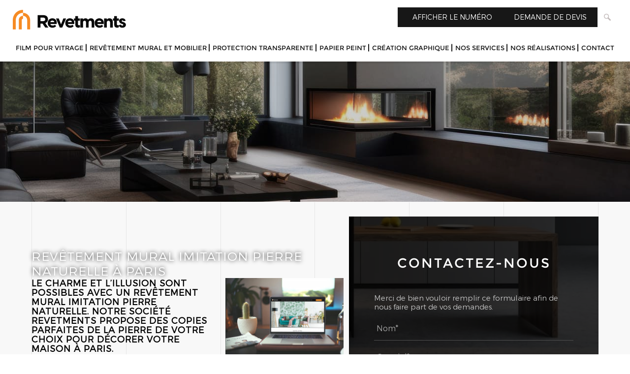

--- FILE ---
content_type: text/html; charset=UTF-8
request_url: https://www.revetments.fr/revetement-mural-imitation-pierre-naturelle-a-paris.html
body_size: 47200
content:
<!DOCTYPE html>
<html lang="fr">
	<head>
		<meta charset="utf-8">
		<script>window.dataLayer = window.dataLayer || []; function gtag() { dataLayer.push(arguments); } gtag('consent', 'default', { 'ad_storage': (sessionStorage.getItem('ad_storage') !== null ? sessionStorage.getItem('ad_storage') : 'denied'), 'ad_user_data': (sessionStorage.getItem('ad_user_data') !== null ? sessionStorage.getItem('ad_user_data') : 'denied'), 'ad_personalization': (sessionStorage.getItem('ad_personalization') !== null ? sessionStorage.getItem('ad_personalization') : 'denied'), 'analytics_storage': (sessionStorage.getItem('analytics_storage') !== null ? sessionStorage.getItem('analytics_storage') : 'denied') });</script>
		<link rel="preconnect" href="https://stats.futurdigital.fr">
		<link rel="dns-prefetch" href="https://stats.futurdigital.fr">
		<link rel="preconnect" href="https://maps.gstatic.com">
		<link rel="dns-prefetch" href="https://maps.gstatic.com">
		<link rel="preconnect" href="https://maps.googleapis.com">
		<link rel="dns-prefetch" href="https://maps.googleapis.com">
		<link rel="preconnect" href="https://www.gstatic.com">
		<link rel="dns-prefetch" href="https://www.gstatic.com">
				<title>Revêtement mural imitation pierre naturelle à Paris</title>
		<meta name="description" content="Besoin de revêtement mural imitation pierre naturelle pour décorer votre maison à Paris avec un style rustique et unique ? Faites confiance à la société Artmony">
						<meta name="viewport" content="width=device-width, initial-scale=1.0">
			<link rel="preload" href="/fonts/?family=Montserrat-Light,Montserrat-Bold,Montserrat-Regular" onload="this.rel='stylesheet';this.removeAttribute('as')" as="style">
<meta name="google-site-verification" content="9MD5sdTN5hPbA2YIhKHO5RLqGRp4FKQjCEsB2MH8E_M">
<meta name="msvalidate.01" content="533986B2C0265C44F8BB611CEDD9B32B">
<link rel="canonical" href="https://www.revetments.fr/revetement-mural-imitation-pierre-naturelle-a-paris.html"><link rel="icon" href="/themes/themefd23056/favicon.ico?1690360206">
<link rel="preload" href="/theme.min.css?1710762308" as="style" onload="this.rel='stylesheet'">
<link rel="preload"  href="/themes/themefd23056/css/jquery.bxslider.css?1689860303" as="style" onload="this.rel='stylesheet'">
<link rel="preload"  href="/themes/themefd23056/css/style.css?1729701375" as="style" onload="this.rel='stylesheet'">
<link rel="preload" href="/themes/themefd23056/css/gbp.css?1704890931" onload="this.rel='stylesheet';this.removeAttribute('as')" as="style">
<link rel="preload" href="/includes/fontawesome/css/all.min.css?1711009556" onload="this.rel='stylesheet';this.removeAttribute('as')" as="style"><link rel="stylesheet" href="/modules.min.css?1711532430">
<link rel="stylesheet" href="/modules/theme/css/cookies.css?1671797184"><script>var ganalytics_enable=1;</script><script src="/modules/theme/js/slogan-accueil.js?1711377653"></script>	</head>
		<body class="body-pageseo body-pageseo-151">
		<style class="btn-partage-style">.btn-partage{display:none !important}</style>
		<script src="/includes/jquery/1.12.4/jquery.min.js?1711010917"></script>		<script>jQuery.noConflict();</script>
		<script>var _paq = window._paq = window._paq || [];_paq.push(["setCookieSameSite", "None"]);_paq.push(["setSecureCookie", true]);/*tracker methods like "setCustomDimension" should be called before "trackPageView"*/_paq.push(["trackPageView"]);_paq.push(["enableLinkTracking"]);(function(){ var u = "https://stats.futurdigital.fr/"; _paq.push(["setTrackerUrl", u + "matomo.php"]); _paq.push(["setSiteId", "5125"]); var d = document, g = d.createElement("script"), s = d.getElementsByTagName("script")[0]; g.type = "text/javascript"; g.async = true; g.src = u + "matomo.js?v=" + new Date().getTime(); s.parentNode.insertBefore(g, s); })();</script><script>var id_page="151",site_url="https://www.revetments.fr/",source_origine="false",is_LT="false";</script><div
    class="fd-avis_satisfaction"
    id="fd-feedback-button"
    title="Votre avis nous intéresse"
    style="display: none;"
    onClick="document.getElementById('iframefdfeedback').src='https://www.revetments.fr/modules/feedback/feedback.iframe.php?feedback_type=0&site_name=REVETMENTS&adress=406+Route+de+Vannes&hostname=revetments.fr'; fdBannerOpenModal();"
>
</div>

<iframe
    id="iframefdfeedback"
    frameborder="0"
    title="Formulaire de feedback Futur Digital"
    style="position: fixed;z-index: 1750000000;display:none;height: 100%;width: 100%;top: 50%;transform: translateY(-50%);"
>
</iframe>
<link rel="stylesheet" href="/modules/feedback/css/feedback.css?1711012209" media="print" onload="this.media='all'"><script defer src="/modules/feedback/js/script.js?1681737031"></script>
<!--[if lt IE 8]>
<div class="deprecated-ie">
<p>Vous utilisez une ancienne version d'Internet Explorer, veuillez vous <a target="_blank"  href="http://windows.microsoft.com/fr-fr/internet-explorer/download-ie/">mettre à jour</a>.</p>
</div>
<![endif]-->
<!-- <div id="preloader">
    <div id="ctn-preloader" class="ctn-preloader">
        <div class="animation-preloader">
            <div class="logo-r"><img src="/themes/themefd23056/images/logo-r.svg" /></div>
            <div class="txt-loading">
                <span data-text-preloader="R" class="letters-loading"> R </span>
                <span data-text-preloader="E" class="letters-loading"> E</span>
                <span data-text-preloader="V" class="letters-loading"> V </span>
                <span data-text-preloader="E" class="letters-loading"> E</span>
                <span data-text-preloader="T" class="letters-loading and-letter"> T</span>
                <span data-text-preloader="M" class="letters-loading"> M</span>
                <span data-text-preloader="E" class="letters-loading"> E </span>
                <span data-text-preloader="N" class="letters-loading"> N</span>
                <span data-text-preloader="T" class="letters-loading"> T</span>
                <span data-text-preloader="S" class="letters-loading"> S </span>
            </div>
            <p class="text-center">CHARGEMENT</p>
        </div>
        <div class="loader">
            <div class="row">
                <div class="col-lg-3 loader-section section-left">
                    <div class="bg"></div>
                </div>
                <div class="col-lg-3 loader-section section-left">
                    <div class="bg"></div>
                </div>
                <div class="col-lg-3 loader-section section-right">
                    <div class="bg"></div>
                </div>
                <div class="col-lg-3 loader-section section-right">
                    <div class="bg"></div>
                </div>
            </div>
        </div>
    </div>
</div>  -->
<div class="main-page">

	<!--<div class="phone">
									<p class="tel tel1 callTracker"><i class="fas fa-phone-alt"></i><span class="t_phone"></span><span class="t_affiche" data-zone="Pied de page" data-page="" data-source="">Afficher le numéro</span></p>
															<p class="tel tel1"><span></span></p>
								</div>-->

    <header class="hide-print tete hidden-xs hidden-sm ">
        <div class="header-top">
        <div class="header-top-flex">
            <div class="logo-site">
                <a href="/"><img src="/themes/themefd23056/images/logo-b-2.svg" alt="Logo REVETMENTS" /></a>
            </div>
            <div class="header-btns">

                <a href="javascript:void(0)" class="btn-primary ">
                                                    <p class="tel tel1 callTracker"><i class="fas fa-phone-alt"></i><span class="t_phone">02 40 59 58 12</span><span class="t_affiche" data-zone="Pied de page" data-page="autre" data-source="site">Afficher le numéro</span></p>
                                            </a>

                                    <a id="scrollButton" href="/#targetBlock" class="btn-primary ">Demande de devis</a>
                            <div class="btn-partage">
	<svg class="icones icone-share"><use href="#icone_share"></use></svg>
	<a class="btnp btn-fb" href="https://www.facebook.com/artmony.fr?mibextid=D4KYlr" title="Partager sur Facebook" target="_blank"><svg class="icones"><use href="#icone_facebook"></use></svg><span class="hide">Facebook</span></a>
	<a class="btnp btn-insta" href="https://instagram.com/revetments.fr?igshid=MzRlODBiNWFlZA" title="Partager sur Instagram" target="_blank"><svg class="icones"><use href="#icone_insta"></use></svg><span class="hide">Instagram</span></a>
	<a class="btnp btn-linkedin" href="https://fr.linkedin.com/company/artmony-deco" title="Partager sur Linkedin" target="_blank"><svg class="icones"><use href="#icone_linkedin"></use></svg><span class="hide">Linkedin</span></a>
	<a class="btnp btn-gmb" href="https://www.google.com/search?q=artmony+orvault&client=firefox-b-d&sca_esv=597199301&sxsrf=ACQVn09AL6F4OU5SiP5SGBZoHZXYpbga5A%3A1704890223107&ei=b4-eZYCNBsj4kdUPjKu30As&ved=0ahUKEwjAgISB69KDAxVIfKQEHYzVDboQ4dUDCBA&uact=5&oq=artmony+orvault&gs_lp=[base64]&sclient=gws-wiz-serp#lrd=0x48056fd556c596b7:0xa3193c1cb98dd3f7,3,,," target="_blank" title="Partager votre avis" ><svg class="icones"><use href="#icone_gmb"></use></svg><span class="hide">Google my business</span></a>
	<a class="btnp btn-ami" href="#" onclick="__loadRecommander();" title="Partager par mail" ><svg class="icones"><use href="#icone_partage_mail"></use></svg><span class="hide">Email</span></a>
</div>            <a href="javascript:void(0);" class="btn-recherche">Recherche</a>
            
            </div>

        </div>
        </div>
        <div class="header-bottom">
            
            <nav class="navh">
                <ul id="menu_principal" class="menu_principal">
<li class="menu-item menu-item-catalogue.list menu-item-98"><a href="/films-vitrages-orvault.html">Film pour vitrage</a>
	<ul class="sub-menu">
	<li class=" child menu-item menu-item-catalogue.list menu-item-162"><a href="/film-pour-vitrage/films-decoratifs-orvault.html" title="Film décoratif">Film décoratif</a></li>
	<li class=" child menu-item menu-item-catalogue.list menu-item-163"><a href="/film-pour-vitrage/films-occultants-orvault.html" title="Film occultant">Film occultant</a></li>
	<li class=" child menu-item menu-item-catalogue.list menu-item-164"><a href="/film-pour-vitrage/films-miroir-sans-tain-orvault.html" title="Film miroir sans tain">Film miroir sans tain</a></li>
	<li class=" child menu-item menu-item-catalogue.list menu-item-165"><a href="/film-pour-vitrage/films-solaires-orvault.html" title="Film solaire">Film solaire</a></li>
	<li class=" child menu-item menu-item-catalogue.list menu-item-166"><a href="/film-pour-vitrage/films-securite-orvault.html" title="Film sécurité">Film sécurité</a></li>
	<li class=" child menu-item menu-item-catalogue.list menu-item-167"><a href="/film-pour-vitrage/vitres-teintees-orvault.html" title="Vitres teintées">Vitres teintées</a></li>
	<li class=" child menu-item menu-item-catalogue.list menu-item-168"><a href="/film-pour-vitrage/films-speciaux-orvault.html" title="Film spécial">Film spécial</a></li>
	<li class=" child menu-item menu-item-catalogue.list menu-item-169"><a href="/film-pour-vitrage/films-3m-vitrages-orvault.html" title="Film 3M pour vitrage">Film 3M pour vitrage</a></li>
	<li class=" child menu-item menu-item-catalogue.list menu-item-170"><a href="/film-pour-vitrage/films-anti-uv-orvault.html" title="Film anti UV">Film anti UV</a></li>
	</ul>
</li>
<li class="menu-item menu-item-catalogue.list menu-item-99"><a href="/revetements-muraux-mobilier-orvault.html">Revêtement mural et mobilier</a>
	<ul class="sub-menu">
	<li class=" child menu-item menu-item-catalogue.list menu-item-171"><a href="/revetement-mural-et-mobilier/effet-bois-orvault.html" title="Bois">Bois</a></li>
	<li class=" child menu-item menu-item-catalogue.list menu-item-172"><a href="/revetement-mural-et-mobilier/couleur-unie-orvault.html" title="Couleur unie">Couleur unie</a></li>
	<li class=" child menu-item menu-item-catalogue.list menu-item-173"><a href="/revetement-mural-et-mobilier/effet-cuir-orvault.html" title="Cuir">Cuir</a></li>
	<li class=" child menu-item menu-item-catalogue.list menu-item-174"><a href="/revetement-mural-et-mobilier/effet-marbre-orvault.html" title="Marbre">Marbre</a></li>
	<li class=" child menu-item menu-item-catalogue.list menu-item-175"><a href="/revetement-mural-et-mobilier/effet-metallise-orvault.html" title="Métallisé">Métallisé</a></li>
	<li class=" child menu-item menu-item-catalogue.list menu-item-176"><a href="/revetement-mural-et-mobilier/effet-paillete-orvault.html" title="Pailleté">Pailleté</a></li>
	<li class=" child menu-item menu-item-catalogue.list menu-item-177"><a href="/revetement-mural-et-mobilier/effet-pierre-naturelle-orvault.html" title="Pierre naturelle">Pierre naturelle</a></li>
	<li class=" child menu-item menu-item-catalogue.list menu-item-178"><a href="/revetement-mural-et-mobilier/effet-soft-touch-orvault.html" title="Soft touch">Soft touch</a></li>
	<li class=" child menu-item menu-item-catalogue.list menu-item-179"><a href="/revetement-mural-et-mobilier/textiles-orvault.html" title="Textile">Textile</a></li>
	</ul>
</li>
<li class="menu-item menu-item-catalogue.list menu-item-241"><a href="/protection-transparente.html">Protection transparente</a>
	<ul class="sub-menu">
	<li class=" child menu-item menu-item-catalogue.list menu-item-242"><a href="/protection-transparente/film-de-protection-brillant.html" title="Film de protection brillant">Film de protection brillant</a></li>
	<li class=" child menu-item menu-item-catalogue.list menu-item-243"><a href="/protection-transparente/film-de-protection-mat-47.html" title="Film de protection mat">Film de protection mat</a></li>
	</ul>
</li>
<li class="menu-item menu-item-catalogue.list menu-item-101"><a href="/papiers-peints-orvault.html">Papier peint</a></li>
<li class="menu-item menu-item-gallery menu-item-81"><a href="/revetements-interieurs-personnalises-orvault.html">Création graphique</a></li>
<li class="menu-item menu-item-service.list menu-item-82"><a href="/nos-services.html">Nos services</a></li>
<li class="menu-item menu-item-gallery menu-item-83"><a href="/covering-mural-orvault.html">Nos réalisations</a></li>
<li class="menu-item menu-item-contact menu-item-86"><a href="/contact-specialiste-revetement-interieur-orvault.html">Contact</a></li>
</ul>

<!--Menu menu_principal-->
            </nav>
        </div>

    </header>                   
    <div class="header-sidebars hidden-md hidden-lg hide-print" id="header-sidebars-menu">
	<div class="header-top">
				<a href="/" class="top-logo"><img src="/themes/themefd23056/images/logo-b-2.svg" alt="REVETMENTS" /></a>

		 
        <a href="/decrivez-nous-votre-projet.html" class="deploy-right-mail"></a>
		
		        
		
						<a href="tel:0240595812" class="deploy-right-call callTracker" data-zone="En-tête" data-page="autre" data-source="site"></a>

			
					
		
		
		<a role="button" class="deploy-right-sidebar"></a>
	</div>
</div>



<div class="sidebar-right hidden-md hidden-lg hide-print">
	<div class="sidebar-scroll-right">
    	<div class="sidebar-header-right">
        	<a role="button" class="close-sidebar-right"></a>
    	</div>

		<p class="sidebar-divider-text">MENU 	</p>
		 <ul id="menu-main-menu" class="menu-mobile-dynamique">
<li class="menu-item menu-item-catalogue.list menu-item-98"><a href="/films-vitrages-orvault.html">Film pour vitrage</a>
	<ul class="sub-menu">
	<li class=" child menu-item menu-item-catalogue.list menu-item-162"><a href="/film-pour-vitrage/films-decoratifs-orvault.html" title="Film décoratif">Film décoratif</a></li>
	<li class=" child menu-item menu-item-catalogue.list menu-item-163"><a href="/film-pour-vitrage/films-occultants-orvault.html" title="Film occultant">Film occultant</a></li>
	<li class=" child menu-item menu-item-catalogue.list menu-item-164"><a href="/film-pour-vitrage/films-miroir-sans-tain-orvault.html" title="Film miroir sans tain">Film miroir sans tain</a></li>
	<li class=" child menu-item menu-item-catalogue.list menu-item-165"><a href="/film-pour-vitrage/films-solaires-orvault.html" title="Film solaire">Film solaire</a></li>
	<li class=" child menu-item menu-item-catalogue.list menu-item-166"><a href="/film-pour-vitrage/films-securite-orvault.html" title="Film sécurité">Film sécurité</a></li>
	<li class=" child menu-item menu-item-catalogue.list menu-item-167"><a href="/film-pour-vitrage/vitres-teintees-orvault.html" title="Vitres teintées">Vitres teintées</a></li>
	<li class=" child menu-item menu-item-catalogue.list menu-item-168"><a href="/film-pour-vitrage/films-speciaux-orvault.html" title="Film spécial">Film spécial</a></li>
	<li class=" child menu-item menu-item-catalogue.list menu-item-169"><a href="/film-pour-vitrage/films-3m-vitrages-orvault.html" title="Film 3M pour vitrage">Film 3M pour vitrage</a></li>
	<li class=" child menu-item menu-item-catalogue.list menu-item-170"><a href="/film-pour-vitrage/films-anti-uv-orvault.html" title="Film anti UV">Film anti UV</a></li>
	</ul>
</li>
<li class="menu-item menu-item-catalogue.list menu-item-99"><a href="/revetements-muraux-mobilier-orvault.html">Revêtement mural et mobilier</a>
	<ul class="sub-menu">
	<li class=" child menu-item menu-item-catalogue.list menu-item-171"><a href="/revetement-mural-et-mobilier/effet-bois-orvault.html" title="Bois">Bois</a></li>
	<li class=" child menu-item menu-item-catalogue.list menu-item-172"><a href="/revetement-mural-et-mobilier/couleur-unie-orvault.html" title="Couleur unie">Couleur unie</a></li>
	<li class=" child menu-item menu-item-catalogue.list menu-item-173"><a href="/revetement-mural-et-mobilier/effet-cuir-orvault.html" title="Cuir">Cuir</a></li>
	<li class=" child menu-item menu-item-catalogue.list menu-item-174"><a href="/revetement-mural-et-mobilier/effet-marbre-orvault.html" title="Marbre">Marbre</a></li>
	<li class=" child menu-item menu-item-catalogue.list menu-item-175"><a href="/revetement-mural-et-mobilier/effet-metallise-orvault.html" title="Métallisé">Métallisé</a></li>
	<li class=" child menu-item menu-item-catalogue.list menu-item-176"><a href="/revetement-mural-et-mobilier/effet-paillete-orvault.html" title="Pailleté">Pailleté</a></li>
	<li class=" child menu-item menu-item-catalogue.list menu-item-177"><a href="/revetement-mural-et-mobilier/effet-pierre-naturelle-orvault.html" title="Pierre naturelle">Pierre naturelle</a></li>
	<li class=" child menu-item menu-item-catalogue.list menu-item-178"><a href="/revetement-mural-et-mobilier/effet-soft-touch-orvault.html" title="Soft touch">Soft touch</a></li>
	<li class=" child menu-item menu-item-catalogue.list menu-item-179"><a href="/revetement-mural-et-mobilier/textiles-orvault.html" title="Textile">Textile</a></li>
	</ul>
</li>
<li class="menu-item menu-item-catalogue.list menu-item-241"><a href="/protection-transparente.html">Protection transparente</a>
	<ul class="sub-menu">
	<li class=" child menu-item menu-item-catalogue.list menu-item-242"><a href="/protection-transparente/film-de-protection-brillant.html" title="Film de protection brillant">Film de protection brillant</a></li>
	<li class=" child menu-item menu-item-catalogue.list menu-item-243"><a href="/protection-transparente/film-de-protection-mat-47.html" title="Film de protection mat">Film de protection mat</a></li>
	</ul>
</li>
<li class="menu-item menu-item-catalogue.list menu-item-101"><a href="/papiers-peints-orvault.html">Papier peint</a></li>
<li class="menu-item menu-item-gallery menu-item-81"><a href="/revetements-interieurs-personnalises-orvault.html">Création graphique</a></li>
<li class="menu-item menu-item-service.list menu-item-82"><a href="/nos-services.html">Nos services</a></li>
<li class="menu-item menu-item-gallery menu-item-83"><a href="/covering-mural-orvault.html">Nos réalisations</a></li>
<li class="menu-item menu-item-contact menu-item-86"><a href="/contact-specialiste-revetement-interieur-orvault.html">Contact</a></li>
</ul>

<!-- /Menu menu-main-menu -->

					 
    </div>
</div>
<div style="height:65px" class="hidden-md hidden-lg"></div>
<script src="/includes/jqueryui/1132/jquery-ui.min.js?1711011143"></script>
<script>
jQuery(document).ready(function ($) {



    $('.menu-mobile-dynamique .sub-menu').parent().addClass('parent');

    $('.deploy-contact-form').click(function(){ $('.sidebar-form').toggle(300);});
    $('.deploy-subscribe-form').click(function(){$('.sidebar-form2').toggle(300); $('#emailError').hide(200);});
    $('.deploy-left-sidebar, .close-sidebar-left, .close-bottom-left, .close-bottom-right, .deploy-subscribe-form, .deploy-contact-form').click(function(){ return false;   })


    /* Deploy Left Sidebar */
    $(".content").click(function(){
        $('.sidebar-left').animate({
            left: '-300px',
        }, 300, 'easeOutExpo', function () {});
        $('.sidebar-right').animate({
            right: '-300px',
        }, 300, 'easeInOutExpo', function () {});
    });

    /* Deploy Left Sidebar */
    $(".deploy-left-sidebar").click(function(){
        $('.sidebar-left').delay(300).animate({
            left: '0',
        }, 300, 'easeOutExpo', function () {});
        $('.sidebar-right').animate({
            right: '-300px',
        }, 300, 'easeInOutExpo', function () {});
        return false;
    });

    /* Close Left Sidebar*/
    $(".close-sidebar-left, .close-bottom-left").click(function(){
        $('.sidebar-left').animate({
            left: '-300px',
        }, 300, 'easeInOutExpo', function () {});
        return false;
    });

    /* Deploy Right Sidebar */
    $('.deploy-right-sidebar').click(function () {
        $('.sidebar-right').delay(300).animate({
            right: '0',
        }, 300, 'easeOutExpo', function () {});
        $('.sidebar-left').animate({
            left: '-300px',
        }, 300, 'easeInOutExpo', function () {});
        return false;
    });

    /* Close Right Sidebar */
    $('.close-sidebar-right, .close-bottom-right').click(function () {
        $('.sidebar-right').animate({
            right: '-300px',
        }, 300, 'easeInOutExpo', function () {});
        return false;
    });

});


/* CONTACT */
/* ------------------------------------------- */
var formSubmitted = 'false';

jQuery(document).ready(function($) {

    $('#formSuccessMessageWrap').hide(0);
    $('.formValidationError').fadeOut(0);

    // fields focus function starts
    $('input[type="text"], input[type="password"], textarea').focus(function(){
        if($(this).val() == $(this).attr('data-dummy')){
            $(this).val('');
        };
    });
    // fields focus function ends

    // fields blur function starts
    $('input, textarea').blur(function(){
        if($(this).val() == ''){
            $(this).val($(this).attr('data-dummy'));
        };
    });
    // fields blur function ends

    // submit form data starts
    function submitData(currentForm, formType){
        formSubmitted = 'true';
        var formInput = $('#' + currentForm).serialize();
        $.post($('#' + currentForm).attr('action'),formInput, function(data){
            $('#' + currentForm).hide();
            $('#formSuccessMessageWrap').fadeIn(500);
        });

    };
    // submit form data function starts
    // validate form function starts
    function validateForm(currentForm, formType){
        // hide any error messages starts
        $('.formValidationError').hide();
        $('.fieldHasError').removeClass('fieldHasError');
        // hide any error messages ends
        $('#' + currentForm + ' .requiredField').each(function(i){
            if($(this).val() == '' || $(this).val() == $(this).attr('data-dummy')){
                $(this).val($(this).attr('data-dummy'));
                $(this).focus();
                $(this).addClass('fieldHasError');
                $('#' + $(this).attr('id') + 'Error').fadeIn(300);
                return false;
            };
            if($(this).hasClass('requiredEmailField')){
                var emailReg = /^([\w-\.]+@([\w-]+\.)+[\w-]{2,4})?$/;
                var tempField = '#' + $(this).attr('id');
                if(!emailReg.test($(tempField).val())) {
                    $(tempField).focus();
                    $(tempField).addClass('fieldHasError');
                    $(tempField + 'Error2').fadeIn(300);
                    return false;
                };
            };
            if(formSubmitted == 'false' && i == $('#' + currentForm + ' .requiredField').length - 1){
                submitData(currentForm, formType);
            };
        });
    };
    // validate form function ends

    // contact button function starts
    $('#contactSubmitButton').click(function() {
        validateForm($(this).attr('data-formId'));
        return false;
    });
    // contact button function ends



});

</script>
       
            <div class="banniere ban2">

                <div class="place-title-banner">
							
			
                </div>
            </div>

    







    <div class="zone-catalogue hidden-xs hidden-sm">
        <div class="container nopad">
            <!-- nav header -->

    <div class="categorie categorieContainer" id="categorie-0">
        <p class="titre-cats"><a href="/films-vitrages-orvault.html">Film pour vitrage</a></p>

                    <div class="liste-cats row">
                                    <div class="slide col-lg-2 col-md-2 col-sm-12 col-xs-12 menu-item menu-item-13">
                        <a class="text-center" href="/film-pour-vitrage/films-decoratifs-orvault.html">
                            Film décoratif                            <div class="blazy" data-src="/images/catalogue/small/Categorie-film-decoratif.jpeg?1696339972">
                                <img src="/themes/themefd23056/images/sub-cat-img-holder.png" alt="REVETMENTS - Film décoratif">
                            </div>
                        </a>
                    </div>
                                        <div class="slide col-lg-2 col-md-2 col-sm-12 col-xs-12 menu-item menu-item-14">
                        <a class="text-center" href="/film-pour-vitrage/films-occultants-orvault.html">
                            Film occultant                            <div class="blazy" data-src="/images/catalogue/small/Categorie-Film-occultant.jpeg?1696340001">
                                <img src="/themes/themefd23056/images/sub-cat-img-holder.png" alt="REVETMENTS - Film occultant">
                            </div>
                        </a>
                    </div>
                                        <div class="slide col-lg-2 col-md-2 col-sm-12 col-xs-12 menu-item menu-item-15">
                        <a class="text-center" href="/film-pour-vitrage/films-miroir-sans-tain-orvault.html">
                            Film miroir sans tain                            <div class="blazy" data-src="/images/catalogue/small/Categoried.jpeg?1696340107">
                                <img src="/themes/themefd23056/images/sub-cat-img-holder.png" alt="REVETMENTS - Film miroir sans tain">
                            </div>
                        </a>
                    </div>
                                        <div class="slide col-lg-2 col-md-2 col-sm-12 col-xs-12 menu-item menu-item-16">
                        <a class="text-center" href="/film-pour-vitrage/films-solaires-orvault.html">
                            Film solaire                            <div class="blazy" data-src="/images/catalogue/small/Categorie-Film-solaire-1.jpg?1695744404">
                                <img src="/themes/themefd23056/images/sub-cat-img-holder.png" alt="REVETMENTS - Film solaire">
                            </div>
                        </a>
                    </div>
                                        <div class="slide col-lg-2 col-md-2 col-sm-12 col-xs-12 menu-item menu-item-17">
                        <a class="text-center" href="/film-pour-vitrage/films-securite-orvault.html">
                            Film sécurité                            <div class="blazy" data-src="/images/catalogue/small/Categorie-Film-securite.jpeg?1695744404">
                                <img src="/themes/themefd23056/images/sub-cat-img-holder.png" alt="REVETMENTS - Film sécurité">
                            </div>
                        </a>
                    </div>
                                        <div class="slide col-lg-2 col-md-2 col-sm-12 col-xs-12 menu-item menu-item-18">
                        <a class="text-center" href="/film-pour-vitrage/vitres-teintees-orvault.html">
                            Vitres teintées                            <div class="blazy" data-src="/images/catalogue/small/Categorie-Film-vitre-teintee.jpeg?1695744404">
                                <img src="/themes/themefd23056/images/sub-cat-img-holder.png" alt="REVETMENTS - Vitres teintées">
                            </div>
                        </a>
                    </div>
                                        <div class="slide col-lg-2 col-md-2 col-sm-12 col-xs-12 menu-item menu-item-19">
                        <a class="text-center" href="/film-pour-vitrage/films-speciaux-orvault.html">
                            Film spécial                            <div class="blazy" data-src="/images/catalogue/small/Categorie-film-special.jpeg?1695744404">
                                <img src="/themes/themefd23056/images/sub-cat-img-holder.png" alt="REVETMENTS - Film spécial">
                            </div>
                        </a>
                    </div>
                                        <div class="slide col-lg-2 col-md-2 col-sm-12 col-xs-12 menu-item menu-item-20">
                        <a class="text-center" href="/film-pour-vitrage/films-3m-vitrages-orvault.html">
                            Film 3M pour vitrage                            <div class="blazy" data-src="/images/catalogue/small/Categorie-Film-3M-vitrage-copie-1.jpeg?1695744403">
                                <img src="/themes/themefd23056/images/sub-cat-img-holder.png" alt="REVETMENTS - Film 3M pour vitrage">
                            </div>
                        </a>
                    </div>
                                        <div class="slide col-lg-2 col-md-2 col-sm-12 col-xs-12 menu-item menu-item-21">
                        <a class="text-center" href="/film-pour-vitrage/films-anti-uv-orvault.html">
                            Film anti UV                            <div class="blazy" data-src="/images/catalogue/small/Categorie-Film-Anti-UV.jpeg?1695744403">
                                <img src="/themes/themefd23056/images/sub-cat-img-holder.png" alt="REVETMENTS - Film anti UV">
                            </div>
                        </a>
                    </div>
                                </div>
                </div>
        <div class="categorie categorieContainer" id="categorie-1">
        <p class="titre-cats"><a href="/revetements-muraux-mobilier-orvault.html">Revêtement mural et mobilier</a></p>

                    <div class="liste-cats row">
                                    <div class="slide col-lg-2 col-md-2 col-sm-12 col-xs-12 menu-item menu-item-22">
                        <a class="text-center" href="/revetement-mural-et-mobilier/effet-bois-orvault.html">
                            Bois                            <div class="blazy" data-src="/images/catalogue/small/bois-500-500-1.jpg?1695744402">
                                <img src="/themes/themefd23056/images/sub-cat-img-holder.png" alt="REVETMENTS - Bois">
                            </div>
                        </a>
                    </div>
                                        <div class="slide col-lg-2 col-md-2 col-sm-12 col-xs-12 menu-item menu-item-23">
                        <a class="text-center" href="/revetement-mural-et-mobilier/couleur-unie-orvault.html">
                            Couleur unie                            <div class="blazy" data-src="/images/catalogue/small/Couleur-unie.jpeg?1695744404">
                                <img src="/themes/themefd23056/images/sub-cat-img-holder.png" alt="REVETMENTS - Couleur unie">
                            </div>
                        </a>
                    </div>
                                        <div class="slide col-lg-2 col-md-2 col-sm-12 col-xs-12 menu-item menu-item-24">
                        <a class="text-center" href="/revetement-mural-et-mobilier/effet-cuir-orvault.html">
                            Cuir                            <div class="blazy" data-src="/images/catalogue/small/cuir-500-500-1.jpg?1695744404">
                                <img src="/themes/themefd23056/images/sub-cat-img-holder.png" alt="REVETMENTS - Cuir">
                            </div>
                        </a>
                    </div>
                                        <div class="slide col-lg-2 col-md-2 col-sm-12 col-xs-12 menu-item menu-item-25">
                        <a class="text-center" href="/revetement-mural-et-mobilier/effet-marbre-orvault.html">
                            Marbre                            <div class="blazy" data-src="/images/catalogue/small/marbre-500-500-1.jpg?1695744405">
                                <img src="/themes/themefd23056/images/sub-cat-img-holder.png" alt="REVETMENTS - Marbre">
                            </div>
                        </a>
                    </div>
                                        <div class="slide col-lg-2 col-md-2 col-sm-12 col-xs-12 menu-item menu-item-26">
                        <a class="text-center" href="/revetement-mural-et-mobilier/effet-metallise-orvault.html">
                            Métallisé                            <div class="blazy" data-src="/images/catalogue/small/metallise-500-500-1.jpg?1695744406">
                                <img src="/themes/themefd23056/images/sub-cat-img-holder.png" alt="REVETMENTS - Métallisé">
                            </div>
                        </a>
                    </div>
                                        <div class="slide col-lg-2 col-md-2 col-sm-12 col-xs-12 menu-item menu-item-45">
                        <a class="text-center" href="/revetement-mural-et-mobilier/beton.html">
                            Béton                            <div class="blazy" data-src="/images/small/beton.jpg?1716216008">
                                <img src="/themes/themefd23056/images/sub-cat-img-holder.png" alt="REVETMENTS - Béton">
                            </div>
                        </a>
                    </div>
                                        <div class="slide col-lg-2 col-md-2 col-sm-12 col-xs-12 menu-item menu-item-27">
                        <a class="text-center" href="/revetement-mural-et-mobilier/effet-paillete-orvault.html">
                            Pailleté                            <div class="blazy" data-src="/images/catalogue/small/paillete-500-500-1.jpg?1695744406">
                                <img src="/themes/themefd23056/images/sub-cat-img-holder.png" alt="REVETMENTS - Pailleté">
                            </div>
                        </a>
                    </div>
                                        <div class="slide col-lg-2 col-md-2 col-sm-12 col-xs-12 menu-item menu-item-28">
                        <a class="text-center" href="/revetement-mural-et-mobilier/effet-pierre-naturelle-orvault.html">
                            Pierre naturelle                            <div class="blazy" data-src="/images/catalogue/small/pierre-naturelle-500-500-1.jpg?1695744406">
                                <img src="/themes/themefd23056/images/sub-cat-img-holder.png" alt="REVETMENTS - Pierre naturelle">
                            </div>
                        </a>
                    </div>
                                        <div class="slide col-lg-2 col-md-2 col-sm-12 col-xs-12 menu-item menu-item-29">
                        <a class="text-center" href="/revetement-mural-et-mobilier/effet-soft-touch-orvault.html">
                            Soft touch                            <div class="blazy" data-src="/images/catalogue/small/soft-touch-500-500-1.jpg?1695744406">
                                <img src="/themes/themefd23056/images/sub-cat-img-holder.png" alt="REVETMENTS - Soft touch">
                            </div>
                        </a>
                    </div>
                                        <div class="slide col-lg-2 col-md-2 col-sm-12 col-xs-12 menu-item menu-item-30">
                        <a class="text-center" href="/revetement-mural-et-mobilier/textiles-orvault.html">
                            Textile                            <div class="blazy" data-src="/images/catalogue/small/textile-500-500-1.jpg?1695744406">
                                <img src="/themes/themefd23056/images/sub-cat-img-holder.png" alt="REVETMENTS - Textile">
                            </div>
                        </a>
                    </div>
                                </div>
                </div>
        <div class="categorie categorieContainer" id="categorie-2">
        <p class="titre-cats"><a href="/papiers-peints-orvault.html">Papier peint</a></p>

                    <div class="liste-cats row">
                                    <div class="slide col-lg-2 col-md-2 col-sm-12 col-xs-12 menu-item menu-item-33">
                        <a class="text-center" href="/papier-peint/collection-colorfull-orvault-33.html">
                            Collection Colorfull                            <div class="blazy" data-src="/images/catalogue/Papier_peint/small/maquette-murale-chambre-coucher-interieure-_feb_07_3_.jpg?1701714268">
                                <img src="/themes/themefd23056/images/sub-cat-img-holder.png" alt="REVETMENTS - Collection Colorfull">
                            </div>
                        </a>
                    </div>
                                        <div class="slide col-lg-2 col-md-2 col-sm-12 col-xs-12 menu-item menu-item-34">
                        <a class="text-center" href="/papier-peint/collection-douceur-enfantine-orvault.html">
                            Collection douceur enfantine                            <div class="blazy" data-src="/images/catalogue/Papier_peint/small/maquette-mur-chambre-jeune-_17_150t_.jpg?1701714427">
                                <img src="/themes/themefd23056/images/sub-cat-img-holder.png" alt="REVETMENTS - Collection douceur enfantine">
                            </div>
                        </a>
                    </div>
                                        <div class="slide col-lg-2 col-md-2 col-sm-12 col-xs-12 menu-item menu-item-35">
                        <a class="text-center" href="/papier-peint/collection-ethnique-orvault.html">
                            Collection Ethnique                            <div class="blazy" data-src="/images/catalogue/Papier_peint/small/maquette-murale-chambre-coucher-interieure-_feb_08_4_.jpg?1701714510">
                                <img src="/themes/themefd23056/images/sub-cat-img-holder.png" alt="REVETMENTS - Collection Ethnique">
                            </div>
                        </a>
                    </div>
                                        <div class="slide col-lg-2 col-md-2 col-sm-12 col-xs-12 menu-item menu-item-36">
                        <a class="text-center" href="/papier-peint/collection-mediterranee-orvault.html">
                            Collection Méditerranée                            <div class="blazy" data-src="/images/catalogue/Papier_peint/small/maquette-mur-coin-arrondi-vide-_7-98_.jpg?1701714565">
                                <img src="/themes/themefd23056/images/sub-cat-img-holder.png" alt="REVETMENTS - Collection Méditerranée">
                            </div>
                        </a>
                    </div>
                                        <div class="slide col-lg-2 col-md-2 col-sm-12 col-xs-12 menu-item menu-item-37">
                        <a class="text-center" href="/papier-peint/collection-temps-des-fleurs-orvault.html">
                            Collection Le Temps des Fleurs                            <div class="blazy" data-src="/images/catalogue/Papier_peint/small/interieur-cuisine-table-manger-rendu-3d.jpg?1701715085">
                                <img src="/themes/themefd23056/images/sub-cat-img-holder.png" alt="REVETMENTS - Collection Le Temps des Fleurs">
                            </div>
                        </a>
                    </div>
                                        <div class="slide col-lg-2 col-md-2 col-sm-12 col-xs-12 menu-item menu-item-38">
                        <a class="text-center" href="/papier-peint/collection-matiere-brute-orvault.html">
                            Collection matière brute                            <div class="blazy" data-src="/images/catalogue/Papier_peint/small/maquette-mur-cafe-interieur-rendu-3d-illustration-3d-_Feb_04_3_.jpg?1701715333">
                                <img src="/themes/themefd23056/images/sub-cat-img-holder.png" alt="REVETMENTS - Collection matière brute">
                            </div>
                        </a>
                    </div>
                                        <div class="slide col-lg-2 col-md-2 col-sm-12 col-xs-12 menu-item menu-item-41">
                        <a class="text-center" href="/papier-peint/collection-retro-corner-orvault.html">
                            Collection Rétro Corner                            <div class="blazy" data-src="/images/catalogue/Papier_peint/small/grand-espace-travail-maquette-murale-_236_.jpg?1701715725">
                                <img src="/themes/themefd23056/images/sub-cat-img-holder.png" alt="REVETMENTS - Collection Rétro Corner">
                            </div>
                        </a>
                    </div>
                                        <div class="slide col-lg-2 col-md-2 col-sm-12 col-xs-12 menu-item menu-item-42">
                        <a class="text-center" href="/papier-peint/collection-sable-coton-orvault.html">
                            Collection Sable et Coton                            <div class="blazy" data-src="/images/catalogue/Papier_peint/small/maquette-mur-reception-hotel-_5_142t_.jpg?1701715953">
                                <img src="/themes/themefd23056/images/sub-cat-img-holder.png" alt="REVETMENTS - Collection Sable et Coton">
                            </div>
                        </a>
                    </div>
                                        <div class="slide col-lg-2 col-md-2 col-sm-12 col-xs-12 menu-item menu-item-43">
                        <a class="text-center" href="/papier-peint/collection-the-artist-orvault.html">
                            Collection The Artist                            <div class="blazy" data-src="/images/catalogue/Papier_peint/small/fauteuil-gris-dans-piece-devant-mur-blanc-blanc.jpg?1701716087">
                                <img src="/themes/themefd23056/images/sub-cat-img-holder.png" alt="REVETMENTS - Collection The Artist">
                            </div>
                        </a>
                    </div>
                                        <div class="slide col-lg-2 col-md-2 col-sm-12 col-xs-12 menu-item menu-item-44">
                        <a class="text-center" href="/papier-peint/collection-wild-trip-orvault.html">
                            Collection Wild Trip                            <div class="blazy" data-src="/images/catalogue/Papier_peint/small/maquette-murale-du-salon-_apr_8_-_feb_02_3_.jpg?1701716161">
                                <img src="/themes/themefd23056/images/sub-cat-img-holder.png" alt="REVETMENTS - Collection Wild Trip">
                            </div>
                        </a>
                    </div>
                                </div>
                </div>
        <div class="categorie categorieContainer" id="categorie-3">
        <p class="titre-cats"><a href="/protection-transparente.html">Protection transparente</a></p>

                    <div class="liste-cats row">
                                    <div class="slide col-lg-2 col-md-2 col-sm-12 col-xs-12 menu-item menu-item-48">
                        <a class="text-center" href="/protection-transparente/film-de-protection-brillant.html">
                            Film de protection brillant                            <div class="blazy" data-src="/images/categories/small/bois-brillant.jpg?1720078771">
                                <img src="/themes/themefd23056/images/sub-cat-img-holder.png" alt="REVETMENTS - Film de protection brillant">
                            </div>
                        </a>
                    </div>
                                        <div class="slide col-lg-2 col-md-2 col-sm-12 col-xs-12 menu-item menu-item-47">
                        <a class="text-center" href="/protection-transparente/film-de-protection-mat-47.html">
                            Film de protection mat                            <div class="blazy" data-src="/images/catalogue/small/boismat.jpg?1720428966">
                                <img src="/themes/themefd23056/images/sub-cat-img-holder.png" alt="REVETMENTS - Film de protection mat">
                            </div>
                        </a>
                    </div>
                                </div>
                </div>
    

        </div>
        <a href="" class="btn-fermer"></a>
    </div>
    <div class="zone-recherche">
        <form class="" action="/catalogue-recherche.html" method="GET">
            <label for="recherche">Votre recherche</label>
            <input type="text" required="required" name="search" placeholder="Rechercher" value="">
            <input type="submit" value="OK">
        </form>
        <a href="" class="btn-fermer"></a>
    </div>



    <main class="fluid-contenu">
      <div class="pxl-grid-lines">
                    <span></span>
                    <span></span>
                    <span></span>
                    <span></span>
                    <span></span>
                    <span></span>
                    <span></span>
                </div>

        <div class="main-page nopad">
        
                    <div class="row relative corps">
           

<div class="pageseo clear node-151">
	<div class="flex-seoContain">
		<div class="seo-content">
			<h1 class="head-title">Revêtement mural imitation pierre naturelle à Paris</h1>
							<a class="img-seo imagecont noflicker img1" title="Revêtements adhésifs à Orvault" href="/images/referencement/large/Revetements-adhesifs-a-Orvault.jpg" data-lightbox="gallery-image-1">
					<img loading="lazy" src="/images/referencement/medium/Revetements-adhesifs-a-Orvault.jpg" alt="Revêtements adhésifs à Orvault" />
				</a>
			<h2>Le charme et l’illusion sont possibles avec un revêtement mural imitation pierre naturelle. Notre société REVETMENTS propose des copies parfaites de la pierre de votre choix pour décorer votre maison à Paris.</h2>
<h3>Quand contacter notre société ?</h3>
<p>La peinture de vos murs s’écaille, ils perdent leur éclat ? Vous souhaitez remédier à ce problème et réaliser des travaux de rénovation ? Vous rencontrez des contraints budgétaires et vous avez besoin d’une solution ?</p>
<p>Demandez les services de notre expert en pose de <strong>revêtement mural imitation pierre naturelle</strong> à <strong>Paris</strong> pour apporter une solution sur mesure. Nous proposons un environnement unique qui répond à vos besoins.</p>
<p>Nous intervenons dans le cadre d’une rénovation partielle ou intégrale de vos murs en posant des papiers peints personnalisés. Notre intervention vous permet de gagner du temps et de faire des économies.</p>
<h3>Les différentes prestations de REVETMENTS</h3>
<p>Notre expert en pose de <strong>papier peint avec effet pierre naturelle</strong> vous accompagne dans votre projet. Nous vous proposons une prestation complète pour assurer la réussite de votre projet :</p>
<ul>
<li>étude de la pose de revêtement</li>
<li>conception des revêtements en atelier</li>
<li>pose de revêtement</li>
<li>finition</li>
</ul>
<p>Nous créons une belle décoration dans chaque pièce de votre maison. Nous nous adaptons à la fonction principale de la pièce à décorer, qu’il s’agisse du salon, de la chambre à coucher, de la salle de bain ou de la cuisine.</p>
<h4>Fiez-vous à notre société spécialisée en revêtement mural imitation pierre naturelle à Paris</h4>
<p>Installée au <em>406 Route de Vannes</em> à ORVAULT (44700), notre entreprise <strong>REVETMENTS</strong> met à votre disposition des <strong>papiers peints originaux</strong> pour décorer vos murs. Nous proposons notre prestation et nos produits partout en France, notamment dans les grandes villes comme Paris, Nantes, Marseille et Bordeaux. Vous avez des questions sur notre <a href="/revetement-mural-pour-espaces-de-reception-a-bordeaux.html"><strong>revêtement mural pour espaces de réception</strong></a> ? Envoyez-nous un formulaire de contact ou téléphonez-nous au <em>02 40 59 58 12</em>.</p>		</div>
		<div class="seo-form">
			<div class="contact"><div class="formulaire"><h2>Contactez-nous</h2><div id="description-contact"><p>Merci de bien vouloir remplir ce formulaire afin de nous faire part de vos demandes.</p></div><script defer>jQuery(document).ready(function(){jQuery("head").append("<style>label span.required{color:#B94A48}span.help-inline,span.help-block{color:#888;font-size:.9em;font-style:italic}.label-rgpd{font-size:11px;font-weight:normal;font-style:italic;padding-left:0px;display:block !important}form.form-horizontal .form-group .label-rgpd input.form-control{position:relative;display:inline-block;width:auto !important;height:auto;margin: 0 7px 2px 0}.info-rgpd p{font-size: 10px;font-weight:normal;font-style:italic;text-align:justify;margin-top:15px;opacity:0.8;display:block;clear:both}</style>");});</script><form  action="#" id="contact_89" method="post" enctype="multipart/form-data" class="form-horizontal"><fieldset><input type="hidden" name="form" value="contact_89" id="contact_89-element-0"/><div class="form-group"><label class="control-label col-md-4" for="contact_89-element-1"><span class="required">* </span>Nom</label><div class="col-md-8"><input type="text" class="form-control input-md col-md-8" name="nom" value required placeholder="Nom*" id="contact_89-element-1"/></div></div><div class="form-group"><label class="control-label col-md-4" for="contact_89-element-2"><span class="required">* </span>Courriel</label><div class="col-md-8"><input type="email" name="email" value class="form-control input-md col-md-8" required placeholder="Courriel*" id="contact_89-element-2"/></div></div><div class="form-group"><label class="control-label col-md-4" for="contact_89-element-3"><span class="required">* </span>Ville</label><div class="col-md-8"><input type="text" class="form-control input-md col-md-8" name="ville" value required placeholder="Ville*" id="contact_89-element-3"/></div></div><div class="form-group"><label class="control-label col-md-4" for="contact_89-element-4"><span class="required">* </span>Code postal</label><div class="col-md-8"><input type="text" class="form-control input-md col-md-8" name="cp" value required placeholder="Code postal*" id="contact_89-element-4"/></div></div><div class="form-group"><label class="control-label col-md-4" for="contact_89-element-5"><span class="required">* </span>Téléphone</label><div class="col-md-8"><input type="tel" name="tel" value class="form-control input-md col-md-8" required placeholder="Téléphone*" id="contact_89-element-5"/></div></div><div class="form-group"><label class="control-label col-md-4" for="contact_89-element-6"><span class="required">* </span>Message</label><div class="col-md-8"><textarea rows="5" name="message" class="form-control input-md col-md-8" required style="resize:none;" placeholder="Message*" id="contact_89-element-6"></textarea></div></div><div class="form-group">
			
			<div id="MultipleFiles"></div>
			<script>
			class MultipleFiles{
				constructor(ID) {
					this.CompteurDeFichier = 0;
					this.ID = ID;
					this.Construire = true;
				}
				NomObjet() {
					for (var Nom in window) {
						if (this === window[Nom]) {
							return Nom;
						}
					}
				}
				Initialisation() {
					if (this.Construire) {
						this.Construire = false;
						var NomObjet = this.NomObjet();
						document.getElementById(this.ID).innerHTML = `<div id="ListeDesFichiers"></div>
						<p class="text-center">
							<button id="BoutonSupprimer" type="button" class="btn btn-primary" onclick="`+NomObjet+`.SupprimerUnFichier()">Supprimer un fichier</button>
							<button id="BoutonAjouter" type="button" class="btn btn-primary" onclick="`+NomObjet+`.AjouterUnFichier()">Ajouter un fichier</button>
						</p>`;
					}
				}
				ChargerUnFichier(TFichiers,Index) {
					var Taille = TFichiers[0].size;
					if (Taille > 2097152) {
						alert("Votre fichier dépasse 2Mo !");
						document.getElementById("Fichier_"+Index).value = "";
					} else {
						document.getElementById("Fichier_"+Index).value = TFichiers[0].name;
					}
				}
				MiseAJourBoutons() {
					document.getElementById("BoutonSupprimer").style.display = this.CompteurDeFichier>1 ? "inline-block" : "none";
					document.getElementById("BoutonAjouter").style.display = this.CompteurDeFichier<10 ? "inline-block" : "none";
				}
				SupprimerUnFichier() {
					if (this.CompteurDeFichier>0) {
						this.CompteurDeFichier--;
						var d = document.getElementById("BlocFichier_"+this.CompteurDeFichier);
						d.parentNode.removeChild(d);
						this.MiseAJourBoutons();
					}
				}
				AjouterUnFichier() {
					this.Initialisation();
					var d = document.createElement("div");
					d.id = "BlocFichier_"+this.CompteurDeFichier;
					d.className = "input-group";
					d.style.marginBottom = "8px";
					d.innerHTML = `<label class="input-group-btn">
						<span class="btn btn-primary">
						Fichier&hellip; <input name="Fichier_`+this.CompteurDeFichier+`" type="file" style="display:none;" onchange="`+this.NomObjet()+`.ChargerUnFichier(this.files,`+this.CompteurDeFichier+`)">
						</span>
					</label>
					<span style="display:inline-block;width:100%;height:100%;padding:0;margin:0;vertical-align:middle;position:relative;">
						<input id="Fichier_`+this.CompteurDeFichier+`" type="text" name="NomFichier_`+this.CompteurDeFichier+`" value="" class="form-control" placeholder="au format pdf,word,zip,jpg,..." onkeypress="return false;" onpaste="return false;" autocomplete="off" style="z-index:0;">
						<span style="display:block;position:absolute;top:0;left:0;right:0;bottom:0;background:none;z-index:1;"></span>
					</span>`;
					document.getElementById("ListeDesFichiers").appendChild(d);
					this.CompteurDeFichier++;
					this.MiseAJourBoutons();
				}
			}
			var MonMultipleFiles = new MultipleFiles("MultipleFiles");
			MonMultipleFiles.AjouterUnFichier();
			</script>
		</div><div class="form-group"><label class="control-label col-md-4" >Consentement RGPD</label><div class="col-md-8"><label class="checkbox label-rgpd"> <input id="contact_89-element-8-0" type="checkbox" name="rgpd[]" class="form-control input-md col-md-8" value="J’accepte d’être recontacté par ARTMONY / ART MOTORS LUXURY. J’accepte également que les informations saisies soient exploitées dans le cadre de la demande de contact et de la relation commerciale qui peut en découler. "/> J’accepte d'être recontacté par ARTMONY / ART MOTORS LUXURY. J’accepte également que les informations saisies soient exploitées dans le cadre de la demande de contact et de la relation commerciale qui peut en découler. <strong> **</strong> </label> </div></div><div class="form-group"><div class="col-md-8"><script src='https://www.google.com/recaptcha/enterprise.js?render=explicit'></script><div class='g-recaptcha'  id='g-recaptcha-container-pfbc-contact_89'></div></div></div><input type="hidden" name="nid" value="89" id="contact_89-element-10"/><input type="hidden" name="action" value="send" id="contact_89-element-11"/><input type="hidden" name="fichier" id="contact_89-element-12"/><div class="form-group"><div class="form-actions col-md-12"><span class="required">* </span> Champs obligatoires</div></div><div class="form-group"><label class="control-label col-md-3"></label><div class="form-actions col-md-9 col-md-offset-3 text-right"><input type="submit" value="Envoyer" name="btn_submit" class="btn btn-primary" id="contact_89-element-14"/></div></div><div class="info-rgpd"><p><strong>**</strong> Les informations recueillies font l&rsquo;objet d&rsquo;un traitement informatique destin&eacute; &agrave;<em>&nbsp;ARTMONY / ART MOTORS LUXURY</em>, responsable du traitement, afin de donner suite &agrave; votre demande et de vous recontacter. Les donn&eacute;es sont &eacute;galement destin&eacute;es &agrave; Futur Digital, prestataire de ARTMONY / ART MOTORS LUXURY. Conform&eacute;ment &agrave; la r&eacute;glementation en vigueur, vous disposez notamment d'un droit d'acc&egrave;s, de rectification, d'opposition et d'effacement sur les donn&eacute;es personnelles qui vous concernent. Pour plus d&rsquo;informations, cliquez&nbsp;<a href='/politique-de-confidentialite.html'>ici</a>.</p></div></fieldset></form><script defer>let recaptchaPfbcIdcontact_89;
grecaptcha.enterprise.ready(function (){
    recaptchaPfbcIdcontact_89 = grecaptcha.enterprise.render('g-recaptcha-container-pfbc-contact_89', {
        sitekey: "6LcCMqwqAAAAAFtqxMX4iVFlpWzjBvuYSa-HrgBv",
        badge: "inline",
        size: "invisible",
    })
})

let formElementcontact_89 = document.getElementById('contact_89');

function valid_and_submit_form(formElement){
    let fields = formElement.querySelectorAll('input[required], textarea[required], select[required]');
    fields = Array.from(fields);
    fields = fields.reverse();
    if (!formElement.checkValidity()) {
        fields.forEach((field) => {
            if (!field.checkValidity()) {
                field.reportValidity();
            }
        });
    } else {
        formElement.submit();
    }
}

document.getElementById('contact_89').querySelector('[name="btn_submit"]').addEventListener('click', e => {
    e.preventDefault();
    grecaptcha.enterprise.execute(recaptchaPfbcIdcontact_89, {action: "pfbc_form"}).then(function(token){
        document.getElementById('g-recaptcha-container-pfbc-contact_89').querySelector('[name="g-recaptcha-response"]').value = token;
        valid_and_submit_form(formElementcontact_89);
    });
})
;jQuery(window).load(function() {if(jQuery("#g-recaptcha-response").length>0) {jQuery("#g-recaptcha-response");}});jQuery(document).ready(function() {		if(jQuery("#contact_89").attr("action")=='#') {
			jQuery("#contact_89").attr("action","");
		}
		jQuery("#contact_89").attr("role","form");
		jQuery("#contact_89").bind("submit", function() {
			jQuery(this).find("input[type=submit]").attr("disabled","disabled");
		});});</script><script>jQuery(document).ready(function() { jQuery('select[name=referrer]').replaceWith('<input type="hidden" name="referrer" value="Moteur de recherche" >'); jQuery('select[name=interesstedby]').replaceWith('<input type="hidden" name="interesstedby" value="Revêtement mural imitation pierre naturelle à Paris" >'); jQuery('input[name=interesstedby]').unwrap(); jQuery('input[name=referrer]').unwrap(); jQuery('input[name=referrer]').prev().hide(); jQuery('input[name=interesstedby]').prev().hide(); jQuery('input[name=interesstedby]').unwrap(); jQuery('input[name=referrer]').unwrap();});</script></div></div>		</div>
	</div>
</div>

	
</div>
</div>

<div class="fluid-collections">
    <p class="titre">Notre gamme</p>
    <div class="row retrait cat">
                <div class="col-lg-3 col-md-6 col-sm-6 nopad">
            <div class="encart cat" data-aos="fade-up">
                <div class="encart-img">

                    <a class="imagecont"
                        href="/films-vitrages-orvault.html">

                    </a>
                    <div class="overlay"><span><i class="fas fa-search"></i></span></div>
                    <div class="photo"
                        style="background-image:url(/images/categories/medium/Film-pour-vitrage-.jpeg?1695744408)">

                    </div>
                </div>
                <div class="info">
                    <p class="titre-col"> Film pour vitrage</p>
                    <a class="button"
                        href="/films-vitrages-orvault.html">
                        Découvrir</a>
                </div>
            </div>

        </div>
                <div class="col-lg-3 col-md-6 col-sm-6 nopad">
            <div class="encart cat" data-aos="fade-up">
                <div class="encart-img">

                    <a class="imagecont"
                        href="/revetements-muraux-mobilier-orvault.html">

                    </a>
                    <div class="overlay"><span><i class="fas fa-search"></i></span></div>
                    <div class="photo"
                        style="background-image:url(/images/categories/medium/Revetement-mural-et-mobilier-.jpeg?1695744408)">

                    </div>
                </div>
                <div class="info">
                    <p class="titre-col"> Revêtement mural et mobilier</p>
                    <a class="button"
                        href="/revetements-muraux-mobilier-orvault.html">
                        Découvrir</a>
                </div>
            </div>

        </div>
                <div class="col-lg-3 col-md-6 col-sm-6 nopad">
            <div class="encart cat" data-aos="fade-up">
                <div class="encart-img">

                    <a class="imagecont"
                        href="/papiers-peints-orvault.html">

                    </a>
                    <div class="overlay"><span><i class="fas fa-search"></i></span></div>
                    <div class="photo"
                        style="background-image:url(/images/categories/medium/Papier-peint.jpeg?1695744408)">

                    </div>
                </div>
                <div class="info">
                    <p class="titre-col"> Papier peint</p>
                    <a class="button"
                        href="/papiers-peints-orvault.html">
                        Découvrir</a>
                </div>
            </div>

        </div>
                <div class="col-lg-3 col-md-6 col-sm-6 nopad">
            <div class="encart cat" data-aos="fade-up">
                <div class="encart-img">

                    <a class="imagecont"
                        href="/protection-transparente.html">

                    </a>
                    <div class="overlay"><span><i class="fas fa-search"></i></span></div>
                    <div class="photo"
                        style="background-image:url(/images/categories/medium/protection-transparente.jpeg?1720025996)">

                    </div>
                </div>
                <div class="info">
                    <p class="titre-col"> Protection transparente</p>
                    <a class="button"
                        href="/protection-transparente.html">
                        Découvrir</a>
                </div>
            </div>

        </div>
        
    </div>
</div>

<div class="block_catalogue">
    <h2 class="titre">Découvrez nos papiers peints</h2>
    <h2 class="black-bg-title">Nos designers réalisent votre papier peint panoramique <span class="orange-text">sur
            mesure</span> </h2>
    <div class="block_catalogue-container">

        <!--       
 <div class="tabsOne">
            <ul class="tabs-list">
                <li class="active" data-content='.tabs-1' data-title="N"> Les tendances </li>
                <li data-content='.tabs-2' data-title="C"> LES NOUVEAUTÉS </li>
                <li data-content='.tabs-3' data-title="P"> LES COLLECTIONS SPÉCIALES </li>
            </ul>
            <div class="content-list">
                <div class="tabs-1"></div>
                <div class="tabs-2"> </div>
                <div class="tabs-3"></div>
            </div>
        </div>
    </div> -->
        <p class="titre">Nos produits phares</p>
            <div class="hide-print encarts3">
                    <div class="row">
                                    <div class="col-md-4">
                        <div class="item-accueil">
                            <!-- ********** MODELE *********** -->
                                                                                        <div class="item-photo">
                                    <a class="imagecont" href="/papier-peint/collection-matiere-brute/matiere-brute.html">
                                        <span class="imagefond cover" style="background-image:url(/images/catalogue/Papier_peint/medium/maquette-mur-cafe-interieur-rendu-3d-illustration-3d-_Feb_04_3_.jpg?1701715334);"></span>
                                    </a>
                                </div>
                                                            <div class="item-content">
                                <a href="/papier-peint/collection-matiere-brute/matiere-brute.html" title="Matière Brute">Matière Brute</a>
                            </div>
                                                            <ul class="mentions">
                                                                                                            <li class="mention promotion">Tendance</li>                                </ul>
                                                        <div class="prix-item">
                                                            </div>
                            <!-- ********** MODELE *********** -->
                        </div>
                    </div>
                                    <div class="col-md-4">
                        <div class="item-accueil">
                            <!-- ********** MODELE *********** -->
                                                                                        <div class="item-photo">
                                    <a class="imagecont" href="/protection-transparente/film-de-protection-brillant/film-de-protection-brillant-494.html">
                                        <span class="imagefond cover" style="background-image:url(/images/catalogue/medium/boisbrillant.jpg?1720429043);"></span>
                                    </a>
                                </div>
                                                            <div class="item-content">
                                <a href="/protection-transparente/film-de-protection-brillant/film-de-protection-brillant-494.html" title="Film de protection brillant">Film de protection brillant</a>
                            </div>
                                                            <ul class="mentions">
                                                                                                            <li class="mention promotion">Tendance</li>                                </ul>
                                                        <div class="prix-item">
                                                            </div>
                            <!-- ********** MODELE *********** -->
                        </div>
                    </div>
                                    <div class="col-md-4">
                        <div class="item-accueil">
                            <!-- ********** MODELE *********** -->
                                                                                        <div class="item-photo">
                                    <a class="imagecont" href="/papier-peint/sable-et-coton.html">
                                        <span class="imagefond cover" style="background-image:url(/images/catalogue/Papier_peint/medium/maquette-mur-reception-hotel-_5_142t_.jpg?1701715953);"></span>
                                    </a>
                                </div>
                                                            <div class="item-content">
                                <a href="/papier-peint/sable-et-coton.html" title="Sable et Coton">Sable et Coton</a>
                            </div>
                                                            <ul class="mentions">
                                                                                                            <li class="mention promotion">Tendance</li>                                </ul>
                                                        <div class="prix-item">
                                                            </div>
                            <!-- ********** MODELE *********** -->
                        </div>
                    </div>
                                    <div class="col-md-4">
                        <div class="item-accueil">
                            <!-- ********** MODELE *********** -->
                                                                                        <div class="item-photo">
                                    <a class="imagecont" href="/papier-peint/wild-trip.html">
                                        <span class="imagefond cover" style="background-image:url(/images/catalogue/Papier_peint/medium/maquette-murale-du-salon-_apr_8_-_feb_02_3_.jpg?1701716162);"></span>
                                    </a>
                                </div>
                                                            <div class="item-content">
                                <a href="/papier-peint/wild-trip.html" title="Wild Trip">Wild Trip</a>
                            </div>
                                                            <ul class="mentions">
                                                                                                            <li class="mention promotion">Tendance</li>                                </ul>
                                                        <div class="prix-item">
                                                            </div>
                            <!-- ********** MODELE *********** -->
                        </div>
                    </div>
                                    <div class="col-md-4">
                        <div class="item-accueil">
                            <!-- ********** MODELE *********** -->
                                                                                        <div class="item-photo">
                                    <a class="imagecont" href="/papier-peint/collection-colorfull.html">
                                        <span class="imagefond cover" style="background-image:url(/images/catalogue/medium/murale-chambre-coucher-interieure.jpg?1720429488);"></span>
                                    </a>
                                </div>
                                                            <div class="item-content">
                                <a href="/papier-peint/collection-colorfull.html" title="Collection Colorfull">Collection Colorfull</a>
                            </div>
                                                            <ul class="mentions">
                                                                        <li class="mention favoris">Collection spéciale</li>                                    <li class="mention promotion">Tendance</li>                                </ul>
                                                        <div class="prix-item">
                                                            </div>
                            <!-- ********** MODELE *********** -->
                        </div>
                    </div>
                                    <div class="col-md-4">
                        <div class="item-accueil">
                            <!-- ********** MODELE *********** -->
                                                                                        <div class="item-photo">
                                    <a class="imagecont" href="/protection-transparente/film-de-protection-mat/film-de-protection-mat.html">
                                        <span class="imagefond cover" style="background-image:url(/images/catalogue/medium/boismat.jpg?1720428966);"></span>
                                    </a>
                                </div>
                                                            <div class="item-content">
                                <a href="/protection-transparente/film-de-protection-mat/film-de-protection-mat.html" title="Film de protection mat">Film de protection mat</a>
                            </div>
                                                            <ul class="mentions">
                                                                                                            <li class="mention promotion">Tendance</li>                                </ul>
                                                        <div class="prix-item">
                                                            </div>
                            <!-- ********** MODELE *********** -->
                        </div>
                    </div>
                            </div>
                <p class="tous-tous"><a class="btn-primary" href="/catalogue.html">Voir nos collections</a></p>
    </div>
        </div>
        <div class="certifs">

                <h2 class="titre">Ils nous font confiance</h2>
        
                <div class="certifs-cont">
            <div class="swiper certifSwiper">
                <div class="swiper-wrapper">
                                        <div class="swiper-slide">
                                                <div class="img-swiper"
                            style="background-image: url(https://www.revetments.fr/images/partenaires/small/part-1.png?1695744422);">
                                                        <img loading="lazy" src="/sites/revetments.fr/themes/themefd23056/images/adapteur-logos.png"
                                alt="">
                                                    </div>
                                            </div>
                                        <div class="swiper-slide">
                                                <div class="img-swiper"
                            style="background-image: url(https://www.revetments.fr/images/partenaires/small/part-2.png?1695744422);">
                                                        <img loading="lazy" src="/sites/revetments.fr/themes/themefd23056/images/adapteur-logos.png"
                                alt="">
                                                    </div>
                                            </div>
                                        <div class="swiper-slide">
                                                <div class="img-swiper"
                            style="background-image: url(https://www.revetments.fr/images/partenaires/small/part-3.png?1695744422);">
                                                        <img loading="lazy" src="/sites/revetments.fr/themes/themefd23056/images/adapteur-logos.png"
                                alt="">
                                                    </div>
                                            </div>
                                        <div class="swiper-slide">
                                                <div class="img-swiper"
                            style="background-image: url(https://www.revetments.fr/images/partenaires/small/part-4.png?1695744422);">
                                                        <img loading="lazy" src="/sites/revetments.fr/themes/themefd23056/images/adapteur-logos.png"
                                alt="">
                                                    </div>
                                            </div>
                                        <div class="swiper-slide">
                                                <div class="img-swiper"
                            style="background-image: url(https://www.revetments.fr/images/partenaires/small/part-5.png?1695744423);">
                                                        <img loading="lazy" src="/sites/revetments.fr/themes/themefd23056/images/adapteur-logos.png"
                                alt="">
                                                    </div>
                                            </div>
                                        <div class="swiper-slide">
                                                <div class="img-swiper"
                            style="background-image: url(https://www.revetments.fr/images/partenaires/small/part-6.png?1695744423);">
                                                        <img loading="lazy" src="/sites/revetments.fr/themes/themefd23056/images/adapteur-logos.png"
                                alt="">
                                                    </div>
                                            </div>
                                    </div>
            </div>
            <div class="swiper-button-next"><i class="fas fa-chevron-right"></i></div>
            <div class="swiper-button-prev"><i class="fas fa-chevron-left"></i></div>
        </div>
            </div>
    
    <div id="targetBlock"> <div class="contact" id="contact-form">
    <div class="formulaire contact-footer">

        <h2 class="h1">Décrivez-nous votre projet</h2>

        <div class="row paddingContact">
                        
            <script defer>jQuery(document).ready(function(){jQuery("head").append("<style>label span.required{color:#B94A48}span.help-inline,span.help-block{color:#888;font-size:.9em;font-style:italic}.label-rgpd{font-size:11px;font-weight:normal;font-style:italic;padding-left:0px;display:block !important}form.form-horizontal .form-group .label-rgpd input.form-control{position:relative;display:inline-block;width:auto !important;height:auto;margin: 0 7px 2px 0}.info-rgpd p{font-size: 10px;font-weight:normal;font-style:italic;text-align:justify;margin-top:15px;opacity:0.8;display:block;clear:both}</style>");});</script><form  action="#" id="contact_64" method="post" enctype="multipart/form-data" class="form-horizontal"><fieldset><input type="hidden" name="form" value="contact_64" id="contact_64-element-0"/><div class="form-group"><label class="control-label col-md-4" for="contact_64-element-1"><span class="required">* </span>Société</label><div class="col-md-8"><input type="text" class="form-control input-md col-md-8" name="societe" value required placeholder="Société*" id="contact_64-element-1"/></div></div><div class="form-group"><label class="control-label col-md-4" for="contact_64-element-2"><span class="required">* </span>Nom et prénom</label><div class="col-md-8"><input type="text" class="form-control input-md col-md-8" name="nom" value required placeholder="Nom et prénom*" id="contact_64-element-2"/></div></div><div class="form-group"><label class="control-label col-md-4" for="contact_64-element-3"><span class="required">* </span>Courriel</label><div class="col-md-8"><input type="email" name="email" value class="form-control input-md col-md-8" required placeholder="Courriel*" id="contact_64-element-3"/></div></div><div class="form-group"><label class="control-label col-md-4" for="contact_64-element-4"><span class="required">* </span>Téléphone</label><div class="col-md-8"><input type="tel" name="tel" value class="form-control input-md col-md-8" required placeholder="Téléphone*" id="contact_64-element-4"/></div></div><div class="form-group"><label class="control-label col-md-4" for="contact_64-element-5"><span class="required">* </span>Je suis intéressé(e) par</label><div class="col-md-8"><select name="interesstedby" class="form-control input-md col-md-8" required id="contact_64-element-5"><option value="" selected="selected">Je suis intéressé(e) par</option><option value="Film pour vitrage">Film pour vitrage</option><option value="Revêtement mural et mobilier">Revêtement mural et mobilier</option><option value="Protection transparente">Protection transparente</option><option value="Papier peint">Papier peint</option><option value="Autres">Autres</option></select></div></div><div class="form-group"><label class="control-label col-md-4" for="contact_64-element-6"><span class="required">* </span>Code postal</label><div class="col-md-8"><input type="text" class="form-control input-md col-md-8" name="cp" value required placeholder="Code postal*" id="contact_64-element-6"/></div></div><div class="form-group"><label class="control-label col-md-4" for="contact_64-element-7"><span class="required">* </span>Ville</label><div class="col-md-8"><input type="text" class="form-control input-md col-md-8" name="ville" value required placeholder="Ville*" id="contact_64-element-7"/></div></div><div class="form-group"><label class="control-label col-md-4" for="contact_64-element-8">Votre budget</label><div class="col-md-8"><input type="text" class="form-control input-md col-md-8" name="budget" value placeholder="Votre budget" id="contact_64-element-8"/></div></div><div class="form-group"><label class="control-label col-md-4" for="contact_64-element-9"><span class="required">* </span>Message</label><div class="col-md-8"><textarea rows="5" name="message" class="form-control input-md col-md-8" required style="resize:none;" placeholder="Décrivez-nous votre projet*" id="contact_64-element-9"></textarea></div></div><div class="form-group"><label class="control-label col-md-4" >Consentement RGPD</label><div class="col-md-8"><label class="checkbox label-rgpd"> <input id="contact_64-element-10-0" type="checkbox" name="rgpd[]" class="form-control input-md col-md-8" value="J’accepte d’être recontacté par ARTMONY / ART MOTORS LUXURY. J’accepte également que les informations saisies soient exploitées dans le cadre de la demande de contact et de la relation commerciale qui peut en découler. "/> J’accepte d'être recontacté par ARTMONY / ART MOTORS LUXURY. J’accepte également que les informations saisies soient exploitées dans le cadre de la demande de contact et de la relation commerciale qui peut en découler. <strong> **</strong> </label> </div></div><div class="form-group"><div class="col-md-8"><script src='https://www.google.com/recaptcha/enterprise.js?render=explicit'></script><div class='g-recaptcha'  id='g-recaptcha-container-pfbc-contact_64'></div></div></div><input type="hidden" name="nid" value="64" id="contact_64-element-12"/><input type="hidden" name="action" value="send" id="contact_64-element-13"/><input type="hidden" name="fichier" id="contact_64-element-14"/><div class="form-group"><div class="form-actions col-md-12"><span class="required">* </span> Champs obligatoires</div></div><div class="form-group"><label class="control-label col-md-3"></label><div class="form-actions col-md-9 col-md-offset-3 text-right"><input type="submit" value="Envoyer" name="btn_submit" class="btn btn-primary" id="contact_64-element-16"/></div></div><div class="info-rgpd"><p><strong>**</strong> Les informations recueillies font l&rsquo;objet d&rsquo;un traitement informatique destin&eacute; &agrave;<em>&nbsp;ARTMONY / ART MOTORS LUXURY</em>, responsable du traitement, afin de donner suite &agrave; votre demande et de vous recontacter. Les donn&eacute;es sont &eacute;galement destin&eacute;es &agrave; Futur Digital, prestataire de ARTMONY / ART MOTORS LUXURY. Conform&eacute;ment &agrave; la r&eacute;glementation en vigueur, vous disposez notamment d'un droit d'acc&egrave;s, de rectification, d'opposition et d'effacement sur les donn&eacute;es personnelles qui vous concernent. Pour plus d&rsquo;informations, cliquez&nbsp;<a href='/politique-de-confidentialite.html'>ici</a>.</p></div></fieldset></form><script defer>let recaptchaPfbcIdcontact_64;
grecaptcha.enterprise.ready(function (){
    recaptchaPfbcIdcontact_64 = grecaptcha.enterprise.render('g-recaptcha-container-pfbc-contact_64', {
        sitekey: "6LcCMqwqAAAAAFtqxMX4iVFlpWzjBvuYSa-HrgBv",
        badge: "inline",
        size: "invisible",
    })
})

let formElementcontact_64 = document.getElementById('contact_64');

function valid_and_submit_form(formElement){
    let fields = formElement.querySelectorAll('input[required], textarea[required], select[required]');
    fields = Array.from(fields);
    fields = fields.reverse();
    if (!formElement.checkValidity()) {
        fields.forEach((field) => {
            if (!field.checkValidity()) {
                field.reportValidity();
            }
        });
    } else {
        formElement.submit();
    }
}

document.getElementById('contact_64').querySelector('[name="btn_submit"]').addEventListener('click', e => {
    e.preventDefault();
    grecaptcha.enterprise.execute(recaptchaPfbcIdcontact_64, {action: "pfbc_form"}).then(function(token){
        document.getElementById('g-recaptcha-container-pfbc-contact_64').querySelector('[name="g-recaptcha-response"]').value = token;
        valid_and_submit_form(formElementcontact_64);
    });
})
;jQuery(window).load(function() {if(jQuery("#g-recaptcha-response").length>0) {jQuery("#g-recaptcha-response");}});jQuery(document).ready(function() {		if(jQuery("#contact_64").attr("action")=='#') {
			jQuery("#contact_64").attr("action","");
		}
		jQuery("#contact_64").attr("role","form");
		jQuery("#contact_64").bind("submit", function() {
			jQuery(this).find("input[type=submit]").attr("disabled","disabled");
		});});</script>
            
        </div>
    </div>
</div>
 </div>

    
        <div class="intervention">
                <h2 class="titre">
                                </h2>
        <h3 class="titre"></h3>
        




        <div class="zone-interv row">
            <div class="contenu col-md-8">
                <div class="flex-content">
                    <div class="flex-text">
                        <h2>INTERVENTION SUR TOUTE LA FRANCE</h2>
                        <p>Revetments est une société spécialisée dans la décoration intérieure, offrant une gamme
                            complète de services pour transformer vos espaces de vie et de travail. Avec plus de 10 ans
                            d'expérience dans le domaine, nous sommes fiers de proposer des solutions innovantes et
                            personnalisées pour répondre à tous vos besoins esthétiques. Que vous souhaitiez améliorer
                            l'apparence de vos vitrages, de vos murs ou de votre mobilier, nous sommes là pour vous.</p>
                        <div class="text-left">
                            <a class="btn-primary" href="javascript:void(0)">
                                                                <p class="tel tel1 callTracker"><i class="fas fa-phone-alt"></i><span
                                        class="t_phone">02 40 59 58 12</span><span class="t_affiche"
                                        data-zone="Pied de page" data-page="autre"
                                        data-source="site">Appelez-nous</span></p>
                                                            </a>
                        </div>
                    </div>
                </div>

            </div>

            <div class="flex-img col-md-4">
                <img src="/themes/themefd23056/images/map.svg" alt="">
            </div>

        </div>



    </div>
        <h2 class="titre">Avis clients</h2>
    			<div class="AvisClientsBg">
			<div class="avis-container-overfllow">
				<div class="avis-container no-avis"">
		<div class="avis-rotation-block">
			</div>

					
				    <div class="tkharbiqa"></div>
				
								<div class="row">
				<p class="text-center"><br>
				<a class="btn-primary black" href="/votre-avis.html">Soyez le 1<sup class='text-lowercase'>er</sup> à déposer un avis</a>
				</p>
			</div>	

	
		</div>
</div>
</div>

	
<!-- Block 1 -->
<div class="block block-1">		<div class="actualites view view-1">
                <div class="block-title">
            <h2 class="titre">
            Blog
           
            </h2>

                        
        </div>
					<article class="node-85">
															<div class="cell photo " style="background-image: url(/images/actu/mockup1-1.jpg?1695744371)" >
							<a class="" href="/blog/mise-en-ligne-de-notre-nouveau-site-internet.html" title="mockup1-1"></a>

			
						</div>
									<div class="cell texte">
					<div class="contenu">
   
<div class="content-bloc">
<h2 class="" >
															<span class="titre-secondaire">Mise en ligne de notre nouveau site internet</span>		
													</h2>
                                             <div class="date-bloc">

                                                            <p class="date_post"><i class="fas fa-calendar-alt"></i> <time datetime="2023-08-28">28/08/2023 </time></p>
                                                            </div>

													<div class="content">
								 Chers clients et partenaires,<br />
Nous sommes ravis de vous annoncer le lancement de notre tout nouveau site internet ! Chez Revetments, nous vous invitons à explorer un univers créatif dédié à ...								<br><br>
							</div>
						</div>
					
	
															<a class="bouton-principal hvr-shutter-out-horizontal" href="/blog/mise-en-ligne-de-notre-nouveau-site-internet.html">Lire la suite</a>
												</div>
                   
						
				</div>
			</article>
									<div class="text-center">
                           
							<a class="btn-primary" href="/blog.html">Afficher toutes les actualités</a>
							</div>
	</div>

<!-- /Block 1 -->
</div><div class="clearfix"></div>    <div class="rdv-block hide">
        <div class="rdv-container">
            <h2 class="titre">Prendre rendez-vous</h2>
            <div class="text-center">
                <a href="https://calendly.com/aymericlebreton" class="btn-primary black" target="_blank">Cliquez ici</a>
            </div>
        </div>
    </div>

    


    </main>
    <footer class="hide-print pied">
        <div class="bande1">
            <div class="footer-container nopad pad-xs pad-sm">
                <div class="row">
                    <div class="col-md-3 col-sm-6 col-xs-12 nopad">
                        <div class="rappel-logo">
                            <img src="/themes/themefd23056/images/logo-w-2.svg" alt="logo">
                        </div>
                        <div class="newsletter">
                            <h2>NEWSLETTER</h2>
                            <p>Inscrivez-vous à notre newsletter</p>
                            
<!-- Block 2 -->
<div class="block block-2"><h2>Newsletter</h2><!--Newsletter BEGIN-->
	<br>
	<div>
		<form id="newsletter_form" action="#" method="POST">
			<label>Inscrivez-vous vite &agrave; notre newsletter !</label>
			<input type="text" name="mail" placeholder="Saisissez votre adresse e-mail...">
			<input type="submit" value="OK">
		</form>
		<br>
		<div id="newsalert"></div>
	</div>
	<script>
	jQuery('#newsletter_form').submit(function() {
		var url = 'modules/newsletter/save.php';
		jQuery.ajax({
			type: 'POST',
			url: url,
			data: jQuery('#newsletter_form').serialize(),
			success: function(data) {
				jQuery('input:text', '#newsletter_form').val('');
				jQuery('#newsalert').html(data);
			}
		});
		return false;
	});
	const inputNewsLetters = document.querySelector(".block #newsletter_form input[type='text']"),
		couleurTexte = getComputedStyle(inputNewsLetters).color,
		styleNewsLetters = document.createElement("style");
	styleNewsLetters.textContent = `
	.block #newsletter_form input[type='text']::placeholder {
		color: ${couleurTexte} !important;
		opacity: 1;
	}
	`;
	document.head.appendChild(styleNewsLetters);
	</script>
	<!--Newsletter END-->
<!-- /Block 2 -->
</div><div class="clearfix"></div>
                        </div>
                    </div>
                    <div class="col-md-3 col-sm-6 col-xs-12 nopad navf acc">
                        <h2>Accès rapide</h2>
                        <ul id="menu_footer" class="menu_footer">
<li class="menu-item menu-item-page menu-item-24"><a href="/" title="Accueil">Accueil</a></li>
<li class="menu-item menu-item-gallery menu-item-89"><a href="/a-propos-de-nous.html" title="À propos de nous">À propos de nous</a></li>
<li class="menu-item menu-item-gallery menu-item-90"><a href="/revetements-interieurs-personnalises-orvault.html" title="Création graphique">Création graphique</a></li>
<li class="menu-item menu-item-service.list menu-item-91"><a href="/nos-services.html" title="Nos services">Nos services</a></li>
<li class="menu-item menu-item-gallery menu-item-92"><a href="/covering-mural-orvault.html" title="Nos réalisations">Nos réalisations</a></li>
<li class="menu-item menu-item-news.list menu-item-93"><a href="/blog.html" title="Actualités">Actualités</a></li>
<li class="menu-item menu-item-contact menu-item-97"><a href="/contact-specialiste-revetement-interieur-orvault.html" title="Contact">Contact</a></li>
<li class="menu-item menu-item-copyright menu-item-25"><a href="/mentions-legales.html" title="Mentions légales">Mentions légales</a></li>
<li class="menu-item menu-item-copyright menu-item-26"><a href="/politique-de-confidentialite.html" title="Politique de confidentialité">Politique de confidentialité</a></li>
<li class="menu-item menu-item-sitemap menu-item-27"><a href="/plan-du-site.html" title="Plan du site">Plan du site</a></li>
</ul>

<!--Menu menu_footer-->
                    </div>
                    <div class="col-md-3 col-sm-6 col-xs-12 nopad navf">
                        <h2>Notre offre</h2>
                        <ul class="menu_footer">

                                                        <li class="menu-item">
                                <a
                                    href="/films-vitrages-orvault.html">Film pour vitrage</a>
                            </li>
                                                        <li class="menu-item">
                                <a
                                    href="/revetements-muraux-mobilier-orvault.html">Revêtement mural et mobilier</a>
                            </li>
                                                        <li class="menu-item">
                                <a
                                    href="/papiers-peints-orvault.html">Papier peint</a>
                            </li>
                                                        <li class="menu-item">
                                <a
                                    href="/protection-transparente.html">Protection transparente</a>
                            </li>
                                                    </ul>

                    </div>

                    <div class="col-md-3 col-sm-6 col-xs-12 nopad">
                        <h2>Contact</h2>
                        <address>
                                                        <div class="flex-address">
                                <i class="fas fa-map-marker-alt"></i>
                                <p class="adresse">
                                    <span
                                        class="texte">406 Route de Vannes</span><br /><span class="texte">44700</span> <span class="texte">ORVAULT</span>                                </p>
                            </div>
                                                        <p class="tel tel1 callTracker"><i class="fas fa-phone-alt"></i><span
                                    class="t_phone">02 40 59 58 12</span><span class="t_affiche"
                                    data-zone="Pied de page" data-page="autre"
                                    data-source="site">Afficher le numéro</span></p>
                                                    </address>
                    </div>
                    <div class="clearfix"></div>
                    <div class="col-md-12 nopad navf">
                        <h2>RECHERCHES FRÉQUENTES</h2>
                        <div class="scrollbars">
                            <ul id="menu_referencement" class="menu_referencement">
<li class="menu-item menu-item-pageseo menu-item-102"><a href="/adhesifs-decoratifs-haut-de-gamme-pour-la-renovation-a-paris.html" title="Adhésifs décoratifs haut de gamme pour la rénovation à Paris">Adhésifs décoratifs haut de gamme pour la rénovation à Paris</a></li>
<li class="menu-item menu-item-pageseo menu-item-103"><a href="/adhesifs-decoratifs-pour-decorateur-d-interieur-a-bordeaux.html" title="Adhésifs décoratifs pour décorateur d'intérieur à Bordeaux">Adhésifs décoratifs pour décorateur d'intérieur à Bordeaux</a></li>
<li class="menu-item menu-item-pageseo menu-item-104"><a href="/covering-mobilier-et-films-adhesifs-pour-meubles-a-paris.html" title="Covering mobilier et films adhésifs pour meubles à Paris">Covering mobilier et films adhésifs pour meubles à Paris</a></li>
<li class="menu-item menu-item-pageseo menu-item-105"><a href="/covering-mural-pour-decoration-interieure-a-nantes.html" title="Covering mural pour décoration intérieure à Nantes">Covering mural pour décoration intérieure à Nantes</a></li>
<li class="menu-item menu-item-pageseo menu-item-106"><a href="/entreprise-specialisee-en-films-decoratifs-interieurs-a-paris.html" title="Entreprise spécialisée en films décoratifs intérieurs à Paris">Entreprise spécialisée en films décoratifs intérieurs à Paris</a></li>
<li class="menu-item menu-item-pageseo menu-item-107"><a href="/film-adhesif-mural-effet-beton-a-bordeaux.html" title="Film adhésif mural effet béton à Bordeaux">Film adhésif mural effet béton à Bordeaux</a></li>
<li class="menu-item menu-item-pageseo menu-item-108"><a href="/film-decoratif-interieur-effet-bois-a-marseille.html" title="Film décoratif intérieur effet bois à Marseille">Film décoratif intérieur effet bois à Marseille</a></li>
<li class="menu-item menu-item-pageseo menu-item-109"><a href="/film-miroir-sans-tain-pour-fenetre-a-marseille.html" title="Film miroir sans tain pour fenêtre à Marseille">Film miroir sans tain pour fenêtre à Marseille</a></li>
<li class="menu-item menu-item-pageseo menu-item-110"><a href="/films-adhesifs-effet-miroir-a-nantes.html" title="Films adhésifs effet miroir à Nantes">Films adhésifs effet miroir à Nantes</a></li>
<li class="menu-item menu-item-pageseo menu-item-111"><a href="/films-adhesifs-pour-la-decoration-interieure-a-marseille.html" title="Films adhésifs pour la décoration intérieure à Marseille">Films adhésifs pour la décoration intérieure à Marseille</a></li>
<li class="menu-item menu-item-pageseo menu-item-112"><a href="/films-anti-uv-pour-vitrages-a-bordeaux.html" title="Films anti UV pour vitrages à Bordeaux">Films anti UV pour vitrages à Bordeaux</a></li>
<li class="menu-item menu-item-pageseo menu-item-113"><a href="/films-anti-chaleur-pour-professionnels-a-nantes.html" title="Films anti chaleur pour professionnels à Nantes">Films anti chaleur pour professionnels à Nantes</a></li>
<li class="menu-item menu-item-pageseo menu-item-114"><a href="/films-anti-eblouissement-pour-vitres-a-paris.html" title="Films anti-éblouissement pour vitres à Paris">Films anti-éblouissement pour vitres à Paris</a></li>
<li class="menu-item menu-item-pageseo menu-item-115"><a href="/films-anti-eclat-pour-vitres-toutes-dimensions-a-bordeaux.html" title="Films anti-éclat pour vitres toutes dimensions à Bordeaux">Films anti-éclat pour vitres toutes dimensions à Bordeaux</a></li>
<li class="menu-item menu-item-pageseo menu-item-116"><a href="/films-de-protection-solaire-sur-mesure-a-bordeaux.html" title="Films de protection solaire sur mesure à Bordeaux">Films de protection solaire sur mesure à Bordeaux</a></li>
<li class="menu-item menu-item-pageseo menu-item-117"><a href="/films-de-protection-tous-vitrages-a-bordeaux.html" title="Films de protection tous vitrages à Bordeaux">Films de protection tous vitrages à Bordeaux</a></li>
<li class="menu-item menu-item-pageseo menu-item-118"><a href="/films-de-securite-pour-vitrines-a-bordeaux.html" title="Films de sécurité pour vitrines à Bordeaux">Films de sécurité pour vitrines à Bordeaux</a></li>
<li class="menu-item menu-item-pageseo menu-item-119"><a href="/films-decoratifs-design-pour-murs-interieurs-a-marseille.html" title="Films décoratifs design pour murs intérieurs à Marseille">Films décoratifs design pour murs intérieurs à Marseille</a></li>
<li class="menu-item menu-item-pageseo menu-item-120"><a href="/films-decoratifs-pour-architecte-d-interieur-a-nantes.html" title="Films décoratifs pour architecte d'intérieur à Nantes">Films décoratifs pour architecte d'intérieur à Nantes</a></li>
<li class="menu-item menu-item-pageseo menu-item-121"><a href="/films-decoratifs-pour-mobilier-d-entreprise-a-nantes.html" title="Films décoratifs pour mobilier d'entreprise à Nantes">Films décoratifs pour mobilier d'entreprise à Nantes</a></li>
<li class="menu-item menu-item-pageseo menu-item-122"><a href="/films-decoratifs-pour-renovation-interieure-a-marseille.html" title="Films décoratifs pour rénovation intérieure à Marseille">Films décoratifs pour rénovation intérieure à Marseille</a></li>
<li class="menu-item menu-item-pageseo menu-item-123"><a href="/films-pour-les-professionnels-de-la-decoration-a-bordeaux.html" title="Films pour les professionnels de la décoration à Bordeaux">Films pour les professionnels de la décoration à Bordeaux</a></li>
<li class="menu-item menu-item-pageseo menu-item-124"><a href="/fournisseur-de-films-3m-pour-vitrage-a-marseille.html" title="Fournisseur de films 3M pour vitrage à Marseille">Fournisseur de films 3M pour vitrage à Marseille</a></li>
<li class="menu-item menu-item-pageseo menu-item-125"><a href="/fournisseur-de-films-decoratifs-professionnels-a-paris.html" title="Fournisseur de films décoratifs professionnels à Paris">Fournisseur de films décoratifs professionnels à Paris</a></li>
<li class="menu-item menu-item-pageseo menu-item-126"><a href="/fournisseur-de-papiers-peints-panoramiques-a-marseille.html" title="Fournisseur de papiers peints panoramiques à Marseille">Fournisseur de papiers peints panoramiques à Marseille</a></li>
<li class="menu-item menu-item-pageseo menu-item-127"><a href="/fourniture-et-pose-de-films-solaires-pour-bureaux-a-marseille.html" title="Fourniture et pose de films solaires pour bureaux à Marseille">Fourniture et pose de films solaires pour bureaux à Marseille</a></li>
<li class="menu-item menu-item-pageseo menu-item-128"><a href="/fourniture-et-pose-de-papiers-peints-haut-de-gamme-a-bordeaux.html" title="Fourniture et pose de papiers peints haut de gamme à Bordeaux">Fourniture et pose de papiers peints haut de gamme à Bordeaux</a></li>
<li class="menu-item menu-item-pageseo menu-item-129"><a href="/installation-de-films-occultants-a-nantes.html" title="Installation de films occultants à Nantes">Installation de films occultants à Nantes</a></li>
<li class="menu-item menu-item-pageseo menu-item-130"><a href="/ou-trouver-un-specialiste-de-l-adhesif-decoratif-a-nantes.html" title="Où trouver un spécialiste de l'adhésif décoratif à Nantes">Où trouver un spécialiste de l'adhésif décoratif à Nantes</a></li>
<li class="menu-item menu-item-pageseo menu-item-131"><a href="/panneau-decoratif-mural-pour-la-renovation-a-paris.html" title="Panneau décoratif mural pour la rénovation à Paris">Panneau décoratif mural pour la rénovation à Paris</a></li>
<li class="menu-item menu-item-pageseo menu-item-132"><a href="/panneaux-muraux-decoratifs-interieurs-a-nantes.html" title="Panneaux muraux décoratifs intérieurs à Nantes">Panneaux muraux décoratifs intérieurs à Nantes</a></li>
<li class="menu-item menu-item-pageseo menu-item-133"><a href="/panneaux-muraux-pour-espaces-commerciaux-a-marseille.html" title="Panneaux muraux pour espaces commerciaux à Marseille">Panneaux muraux pour espaces commerciaux à Marseille</a></li>
<li class="menu-item menu-item-pageseo menu-item-134"><a href="/papier-peint-adhesif-haut-de-gamme-a-nantes.html" title="Papier peint adhésif haut de gamme à Nantes">Papier peint adhésif haut de gamme à Nantes</a></li>
<li class="menu-item menu-item-pageseo menu-item-135"><a href="/papier-peint-decoratif-effet-tissu-a-nantes.html" title="Papier peint décoratif effet tissu à Nantes">Papier peint décoratif effet tissu à Nantes</a></li>
<li class="menu-item menu-item-pageseo menu-item-136"><a href="/papier-peint-decoratif-graphique-pour-bureaux-a-marseille.html" title="Papier peint décoratif graphique pour bureaux à Marseille">Papier peint décoratif graphique pour bureaux à Marseille</a></li>
<li class="menu-item menu-item-pageseo menu-item-137"><a href="/papier-peint-decoratif-haut-de-gamme-a-paris.html" title="Papier peint décoratif haut de gamme à Paris">Papier peint décoratif haut de gamme à Paris</a></li>
<li class="menu-item menu-item-pageseo menu-item-138"><a href="/papier-peint-haut-de-gamme-pour-renovation-interieure-a-paris.html" title="Papier peint haut de gamme pour rénovation intérieure à Paris">Papier peint haut de gamme pour rénovation intérieure à Paris</a></li>
<li class="menu-item menu-item-pageseo menu-item-139"><a href="/papier-peint-intisse-pour-decorateur-d-interieur-a-marseille.html" title="Papier peint intissé pour décorateur d'intérieur à Marseille">Papier peint intissé pour décorateur d'intérieur à Marseille</a></li>
<li class="menu-item menu-item-pageseo menu-item-140"><a href="/papier-peint-panoramique-pour-hotels-a-paris.html" title="Papier peint panoramique pour hôtels à Paris">Papier peint panoramique pour hôtels à Paris</a></li>
<li class="menu-item menu-item-pageseo menu-item-141"><a href="/papier-peint-personnalise-pour-les-entreprises-a-marseille.html" title="Papier peint personnalisé pour les entreprises à Marseille">Papier peint personnalisé pour les entreprises à Marseille</a></li>
<li class="menu-item menu-item-pageseo menu-item-142"><a href="/papiers-peints-adhesifs-unis-ou-a-motifs-a-paris.html" title="Papiers peints adhésifs unis ou à motifs à Paris">Papiers peints adhésifs unis ou à motifs à Paris</a></li>
<li class="menu-item menu-item-pageseo menu-item-143"><a href="/pose-de-film-aspect-verre-depoli-a-marseille.html" title="Pose de film aspect verre dépoli à Marseille">Pose de film aspect verre dépoli à Marseille</a></li>
<li class="menu-item menu-item-pageseo menu-item-144"><a href="/pose-de-films-anti-effraction-a-nantes.html" title="Pose de films anti-effraction à Nantes">Pose de films anti-effraction à Nantes</a></li>
<li class="menu-item menu-item-pageseo menu-item-145"><a href="/pose-de-films-solaires-pour-les-entreprises-a-nantes.html" title="Pose de films solaires pour les entreprises à Nantes">Pose de films solaires pour les entreprises à Nantes</a></li>
<li class="menu-item menu-item-pageseo menu-item-146"><a href="/pose-de-panneaux-muraux-personnalises-a-paris.html" title="Pose de panneaux muraux personnalisés à Paris">Pose de panneaux muraux personnalisés à Paris</a></li>
<li class="menu-item menu-item-pageseo menu-item-147"><a href="/professionnel-de-l-adhesif-pour-meubles-a-bordeaux.html" title="Professionnel de l'adhésif pour meubles à Bordeaux">Professionnel de l'adhésif pour meubles à Bordeaux</a></li>
<li class="menu-item menu-item-pageseo menu-item-148"><a href="/revetement-adhesif-mural-effet-metallise-a-bordeaux.html" title="Revêtement adhésif mural effet métallisé à Bordeaux">Revêtement adhésif mural effet métallisé à Bordeaux</a></li>
<li class="menu-item menu-item-pageseo menu-item-149"><a href="/revetement-adhesif-occultant-pour-vitre-a-bordeaux.html" title="Revêtement adhésif occultant pour vitre à Bordeaux">Revêtement adhésif occultant pour vitre à Bordeaux</a></li>
<li class="menu-item menu-item-pageseo menu-item-150"><a href="/revetement-de-meubles-imitation-cuir-a-bordeaux.html" title="Revêtement de meubles imitation cuir à Bordeaux">Revêtement de meubles imitation cuir à Bordeaux</a></li>
<li class="menu-item menu-item-pageseo menu-item-151"><a href="/revetement-decoratif-mural-aspect-marbre-a-paris.html" title="Revêtement décoratif mural aspect marbre à Paris">Revêtement décoratif mural aspect marbre à Paris</a></li>
<li class="menu-item menu-item-pageseo menu-item-152"><a href="/revetement-mural-decoratif-effet-3d-a-nantes.html" title="Revêtement mural décoratif effet 3D à Nantes">Revêtement mural décoratif effet 3D à Nantes</a></li>
<li class="menu-item menu-item-pageseo menu-item-153"><a href="/revetement-mural-imitation-pierre-naturelle-a-paris.html" title="Revêtement mural imitation pierre naturelle à Paris">Revêtement mural imitation pierre naturelle à Paris</a></li>
<li class="menu-item menu-item-pageseo menu-item-154"><a href="/revetement-mural-pour-espaces-de-reception-a-bordeaux.html" title="Revêtement mural pour espaces de réception à Bordeaux">Revêtement mural pour espaces de réception à Bordeaux</a></li>
<li class="menu-item menu-item-pageseo menu-item-155"><a href="/revetements-adhesifs-pour-la-decoration-interieure-a-bordeaux.html" title="Revêtements adhésifs pour la décoration intérieure à Bordeaux">Revêtements adhésifs pour la décoration intérieure à Bordeaux</a></li>
<li class="menu-item menu-item-pageseo menu-item-156"><a href="/revetements-adhesifs-pour-mobilier-a-paris.html" title="Revêtements adhésifs pour mobilier à Paris">Revêtements adhésifs pour mobilier à Paris</a></li>
<li class="menu-item menu-item-pageseo menu-item-157"><a href="/revetements-decoratifs-pour-l-agencement-interieur-a-nantes.html" title="Revêtements décoratifs pour l'agencement intérieur à Nantes">Revêtements décoratifs pour l'agencement intérieur à Nantes</a></li>
<li class="menu-item menu-item-pageseo menu-item-158"><a href="/revetements-muraux-adhesifs-pour-bureaux-a-paris.html" title="Revêtements muraux adhésifs pour bureaux à Paris">Revêtements muraux adhésifs pour bureaux à Paris</a></li>
<li class="menu-item menu-item-pageseo menu-item-159"><a href="/specialiste-de-l-adhesif-decoratif-mural-a-nantes.html" title="Spécialiste de l'adhésif décoratif mural à Nantes">Spécialiste de l'adhésif décoratif mural à Nantes</a></li>
<li class="menu-item menu-item-pageseo menu-item-160"><a href="/specialiste-des-films-adhesifs-pour-vitrage-a-marseille.html" title="Spécialiste des films adhésifs pour vitrage à Marseille">Spécialiste des films adhésifs pour vitrage à Marseille</a></li>
<li class="menu-item menu-item-pageseo menu-item-161"><a href="/vitrophanie-pour-bureaux-et-open-spaces-a-marseille.html" title="Vitrophanie pour bureaux et open spaces à Marseille">Vitrophanie pour bureaux et open spaces à Marseille</a></li>
<li class="menu-item menu-item-pageseo menu-item-187"><a href="/film-pour-vitrage-nantes.html" title="Film pour vitrage Nantes">Film pour vitrage Nantes</a></li>
<li class="menu-item menu-item-pageseo menu-item-188"><a href="/film-pour-vitrage-rennes.html" title="Film pour vitrage Rennes">Film pour vitrage Rennes</a></li>
<li class="menu-item menu-item-pageseo menu-item-189"><a href="/film-pour-vitrage-paris.html" title="Film pour vitrage Paris">Film pour vitrage Paris</a></li>
<li class="menu-item menu-item-pageseo menu-item-190"><a href="/film-pour-vitrage-cannes.html" title="Film pour vitrage Cannes">Film pour vitrage Cannes</a></li>
<li class="menu-item menu-item-pageseo menu-item-191"><a href="/film-pour-vitrage-nice.html" title="Film pour vitrage Nice">Film pour vitrage Nice</a></li>
<li class="menu-item menu-item-pageseo menu-item-192"><a href="/film-pour-vitrage-monaco.html" title="Film pour vitrage Monaco">Film pour vitrage Monaco</a></li>
<li class="menu-item menu-item-pageseo menu-item-193"><a href="/film-pour-vitrage-la-rochelle.html" title="Film pour vitrage La Rochelle">Film pour vitrage La Rochelle</a></li>
<li class="menu-item menu-item-pageseo menu-item-194"><a href="/film-pour-vitrage-angers.html" title="Film pour vitrage Angers">Film pour vitrage Angers</a></li>
<li class="menu-item menu-item-pageseo menu-item-195"><a href="/film-pour-vitrage-marseille.html" title="Film pour vitrage Marseille">Film pour vitrage Marseille</a></li>
<li class="menu-item menu-item-pageseo menu-item-196"><a href="/revetement-mural-nantes.html" title="Revêtement mural Nantes">Revêtement mural Nantes</a></li>
<li class="menu-item menu-item-pageseo menu-item-197"><a href="/revetement-mural-rennes.html" title="Revêtement mural Rennes">Revêtement mural Rennes</a></li>
<li class="menu-item menu-item-pageseo menu-item-198"><a href="/revetement-mural-paris.html" title="Revêtement mural Paris">Revêtement mural Paris</a></li>
<li class="menu-item menu-item-pageseo menu-item-199"><a href="/revetement-mural-cannes.html" title="Revêtement mural Cannes">Revêtement mural Cannes</a></li>
<li class="menu-item menu-item-pageseo menu-item-200"><a href="/revetement-mural-nice.html" title="Revêtement mural Nice">Revêtement mural Nice</a></li>
<li class="menu-item menu-item-pageseo menu-item-201"><a href="/revetement-mural-monaco.html" title="Revêtement mural Monaco">Revêtement mural Monaco</a></li>
<li class="menu-item menu-item-pageseo menu-item-202"><a href="/revetement-mural-la-rochelle.html" title="Revêtement mural La Rochelle">Revêtement mural La Rochelle</a></li>
<li class="menu-item menu-item-pageseo menu-item-203"><a href="/revetement-mural-angers.html" title="Revêtement mural Angers">Revêtement mural Angers</a></li>
<li class="menu-item menu-item-pageseo menu-item-204"><a href="/revetement-mural-marseille.html" title="Revêtement mural Marseille">Revêtement mural Marseille</a></li>
<li class="menu-item menu-item-pageseo menu-item-205"><a href="/film-anti-chaleur-nantes.html" title="Film anti-chaleur Nantes">Film anti-chaleur Nantes</a></li>
<li class="menu-item menu-item-pageseo menu-item-206"><a href="/film-anti-chaleur-rennes.html" title="Film anti-chaleur Rennes">Film anti-chaleur Rennes</a></li>
<li class="menu-item menu-item-pageseo menu-item-207"><a href="/film-anti-chaleur-paris.html" title="Film anti-chaleur Paris">Film anti-chaleur Paris</a></li>
<li class="menu-item menu-item-pageseo menu-item-208"><a href="/film-anti-chaleur-cannes.html" title="Film anti-chaleur Cannes">Film anti-chaleur Cannes</a></li>
<li class="menu-item menu-item-pageseo menu-item-209"><a href="/film-anti-chaleur-nice.html" title="Film anti-chaleur Nice">Film anti-chaleur Nice</a></li>
<li class="menu-item menu-item-pageseo menu-item-210"><a href="/film-anti-chaleur-monaco.html" title="Film anti-chaleur Monaco">Film anti-chaleur Monaco</a></li>
<li class="menu-item menu-item-pageseo menu-item-211"><a href="/film-anti-chaleur-la-rochelle.html" title="Film anti-chaleur La Rochelle">Film anti-chaleur La Rochelle</a></li>
<li class="menu-item menu-item-pageseo menu-item-212"><a href="/film-anti-chaleur-angers.html" title="Film anti-chaleur Angers">Film anti-chaleur Angers</a></li>
<li class="menu-item menu-item-pageseo menu-item-213"><a href="/film-anti-chaleur-marseille.html" title="Film anti-chaleur Marseille">Film anti-chaleur Marseille</a></li>
<li class="menu-item menu-item-pageseo menu-item-214"><a href="/papier-peint-panoramique-nantes.html" title="Papier peint panoramique Nantes">Papier peint panoramique Nantes</a></li>
<li class="menu-item menu-item-pageseo menu-item-215"><a href="/papier-peint-panoramique-rennes.html" title="Papier peint panoramique Rennes">Papier peint panoramique Rennes</a></li>
<li class="menu-item menu-item-pageseo menu-item-216"><a href="/papier-peint-panoramique-paris.html" title="Papier peint panoramique Paris">Papier peint panoramique Paris</a></li>
<li class="menu-item menu-item-pageseo menu-item-217"><a href="/papier-peint-panoramique-cannes.html" title="Papier peint panoramique Cannes">Papier peint panoramique Cannes</a></li>
<li class="menu-item menu-item-pageseo menu-item-218"><a href="/papier-peint-panoramique-nice.html" title="Papier peint panoramique Nice">Papier peint panoramique Nice</a></li>
<li class="menu-item menu-item-pageseo menu-item-219"><a href="/papier-peint-panoramique-monaco.html" title="Papier peint panoramique Monaco">Papier peint panoramique Monaco</a></li>
<li class="menu-item menu-item-pageseo menu-item-220"><a href="/papier-peint-panoramique-la-rochelle.html" title="Papier peint panoramique La Rochelle">Papier peint panoramique La Rochelle</a></li>
<li class="menu-item menu-item-pageseo menu-item-221"><a href="/papier-peint-panoramique-angers.html" title="Papier peint panoramique Angers">Papier peint panoramique Angers</a></li>
<li class="menu-item menu-item-pageseo menu-item-222"><a href="/papier-peint-panoramique-marseille.html" title="Papier peint panoramique Marseille">Papier peint panoramique Marseille</a></li>
<li class="menu-item menu-item-pageseo menu-item-223"><a href="/papier-adhesif-pour-meuble-nantes.html" title="Papier adhésif pour meuble Nantes">Papier adhésif pour meuble Nantes</a></li>
<li class="menu-item menu-item-pageseo menu-item-224"><a href="/papier-adhesif-pour-meuble-rennes.html" title="Papier adhésif pour meuble Rennes">Papier adhésif pour meuble Rennes</a></li>
<li class="menu-item menu-item-pageseo menu-item-225"><a href="/papier-adhesif-pour-meuble-paris.html" title="Papier adhésif pour meuble Paris">Papier adhésif pour meuble Paris</a></li>
<li class="menu-item menu-item-pageseo menu-item-226"><a href="/papier-adhesif-pour-meuble-cannes.html" title="Papier adhésif pour meuble Cannes">Papier adhésif pour meuble Cannes</a></li>
<li class="menu-item menu-item-pageseo menu-item-227"><a href="/papier-adhesif-pour-meuble-nice.html" title="Papier adhésif pour meuble Nice">Papier adhésif pour meuble Nice</a></li>
<li class="menu-item menu-item-pageseo menu-item-228"><a href="/papier-adhesif-pour-meuble-monaco.html" title="Papier adhésif pour meuble Monaco">Papier adhésif pour meuble Monaco</a></li>
<li class="menu-item menu-item-pageseo menu-item-229"><a href="/papier-adhesif-pour-meuble-la-rochelle.html" title="Papier adhésif pour meuble La Rochelle">Papier adhésif pour meuble La Rochelle</a></li>
<li class="menu-item menu-item-pageseo menu-item-230"><a href="/papier-adhesif-pour-meuble-angers.html" title="Papier adhésif pour meuble Angers">Papier adhésif pour meuble Angers</a></li>
<li class="menu-item menu-item-pageseo menu-item-231"><a href="/papier-adhesif-pour-meuble-marseille.html" title="Papier adhésif pour meuble Marseille">Papier adhésif pour meuble Marseille</a></li>
<li class="menu-item menu-item-pageseo menu-item-232"><a href="/panneau-decoratif-mural-nantes.html" title="Panneau décoratif mural Nantes">Panneau décoratif mural Nantes</a></li>
<li class="menu-item menu-item-pageseo menu-item-233"><a href="/panneau-decoratif-mural-rennes.html" title="Panneau décoratif mural Rennes">Panneau décoratif mural Rennes</a></li>
<li class="menu-item menu-item-pageseo menu-item-234"><a href="/panneau-decoratif-mural-paris.html" title="Panneau décoratif mural Paris">Panneau décoratif mural Paris</a></li>
<li class="menu-item menu-item-pageseo menu-item-235"><a href="/panneau-decoratif-mural-cannes.html" title="Panneau décoratif mural Cannes">Panneau décoratif mural Cannes</a></li>
<li class="menu-item menu-item-pageseo menu-item-236"><a href="/panneau-decoratif-mural-nice.html" title="Panneau décoratif mural Nice">Panneau décoratif mural Nice</a></li>
<li class="menu-item menu-item-pageseo menu-item-237"><a href="/panneau-decoratif-mural-monaco.html" title="Panneau décoratif mural Monaco">Panneau décoratif mural Monaco</a></li>
<li class="menu-item menu-item-pageseo menu-item-238"><a href="/panneau-decoratif-mural-la-rochelle.html" title="Panneau décoratif mural La Rochelle">Panneau décoratif mural La Rochelle</a></li>
<li class="menu-item menu-item-pageseo menu-item-239"><a href="/panneau-decoratif-mural-angers.html" title="Panneau décoratif mural Angers">Panneau décoratif mural Angers</a></li>
<li class="menu-item menu-item-pageseo menu-item-240"><a href="/panneau-decoratif-mural-marseille.html" title="Panneau décoratif mural Marseille">Panneau décoratif mural Marseille</a></li>
</ul>

<!-- /Menu menu_referencement -->
                        </div>
                    </div>
                    <div class="clearfix"></div>


                </div>
            </div>
        </div>
        <div class="bande2">
            <div class="footer-container nopad relative">
                <div class="row">
                    <div class="col-md-6 nopad ">
                        <p class="copyright-footer" role="contentinfo">
                            <a id="logoFD" href="https://www.futurdigital.fr" rel="nofollow"
                                title="Hébergement sites internet" target="_blank">
                                <?xml version="1.0" encoding="UTF-8"?> <svg xmlns="http://www.w3.org/2000/svg" xmlns:xlink="http://www.w3.org/1999/xlink" version="1.1" id="logo_FD" x="0px" y="0px" viewBox="0 0 1760 591" style="width:200px!important" xml:space="preserve"><path class="st0" d="M445.5,259.2c0-0.8-0.1-1.5-0.1-2.3s-0.1-1.5-0.1-2.3c-0.3-4.7-0.7-9.4-1.3-14.2 c-9.7-70.2-61.5-127.5-132.7-146.7c-0.1,0-0.2-0.1-0.3-0.1c-16.6-4.4-34.3-6.8-52.8-6.8c-39.4,1-81.9,18.4-116.4,53.5 c-53.4,54.4-66.1,132.4-33.7,201.4c16.5,35.1,41,64.2,68.9,90.6c27.6,26.2,58.6,48,88.9,70.7c1.8,1.3,2.8,1.1,4.4-0.2 c20.4-15.6,41.6-30.3,61.4-46.7c16.2-13.4,31.7-27.4,46-42.6c8.8-9.3,7.7-24.2-2.3-32.1c-6.2-4.9-12.9-10.3-18.4-14.8 c-0.8-0.5-1.7-1.1-2.5-1.8c-7.9-6.5-15.9-13-23.7-19.5c-1.5-1.3-2.8-2.3-3.7-3.1c-2.2-1.9-3.6-1.9-6-0.3 c-61.3,39.3-141.2,2.5-150.7-69.6c-0.5-4.2-0.6-8.4-0.9-12.6c0.1-50,40.2-93.5,89.9-96.8c38-2.5,68.6,12,89.7,43.5 c3.8,5.6,6.9,11.3,9.5,17.1c0,0,0,0.1-0.1,0.1c5.1,11.6,7.6,23.4,7.7,35.4c0,1.1,0,2.3-0.1,3.4c0,0.3,0,0.6,0,0.9 c0,0.8-0.1,1.5-0.1,2.3c-0.5,6.1-1.5,12.5-3.1,18.6c0,0.1-0.1,0.2-0.1,0.3c-1.9,6.8-4.5,13.6-7.9,20.4c-0.5,1.1-0.8,2-0.8,2.8 c-0.1,1.3,0.5,2.3,2.1,3.6c0.1,0.1,0.2,0.1,0.3,0.2c1.2,1,2.5,1.9,3.7,2.7c9.1,7.3,28.1,22.8,41.8,34c8.4,6.9,21.1,4,25.7-5.9 c10.4-22.1,16.6-45.2,17.7-69.6c0.1-2.5,0.2-5,0.2-7.5c0-0.4,0-0.8,0-1.2C445.6,262.4,445.6,260.8,445.5,259.2z"></path><path class="st0" d="M212.5,278c8.7,30.1,40.7,47.6,70.7,38.8c30.4-9,47.7-40.5,38.8-70.7c-9-30.7-40.5-48.2-70.9-39.5 c-22.2,6.5-37.3,25.2-40.5,46.8C209.6,261.5,210.1,269.8,212.5,278"></path><g><g><g><g><defs><rect id="SVGID_1_" width="1760" height="591"></rect></defs><clipPath id="SVGID_2_"><use href="#SVGID_1_" style="overflow:visible"></use></clipPath><polygon class="st1" points="556.2,213.7 556.2,240.6 607.9,240.6 607.9,271.2 556.2,271.2 556.2,322.3 524.4,322.3 524.4,183.1 608.9,183.1 608.9,213.7"></polygon></g></g></g><g><g><g><defs><rect id="SVGID_3_" width="1760" height="591"></rect></defs><clipPath id="SVGID_4_"><use href="#SVGID_3_" style="overflow:visible"></use></clipPath><path class="st2" d="M720.9,222.9v99.5h-29.8V313c-5.4,7.4-15.3,12.1-28.5,12.1c-20.1,0-37.2-14.3-37.2-41.2v-61.1h29.8v56.7 c0,12.3,7.8,18.1,17.3,18.1c10.9,0,18.5-6.4,18.5-20.5v-54.3L720.9,222.9L720.9,222.9z"></path></g></g></g><g><g><g><defs><rect id="SVGID_5_" width="1760" height="591"></rect></defs><clipPath id="SVGID_6_"><use href="#SVGID_5_" style="overflow:visible"></use></clipPath><path class="st3" d="M780.6,251.5v35.2c0,8.6,7.4,9.4,20.5,8.6v27.1c-39,4-50.3-7.8-50.3-35.6v-35.2h-15.9V223h15.9v-19l29.8-9 v27.9h20.5v28.6H780.6z"></path></g></g></g><g><g><g><defs><rect id="SVGID_7_" width="1760" height="591"></rect></defs><clipPath id="SVGID_8_"><use href="#SVGID_7_" style="overflow:visible"></use></clipPath><path class="st4" d="M914.1,222.9v99.5h-29.8V313c-5.4,7.4-15.3,12.1-28.5,12.1c-20.1,0-37.2-14.3-37.2-41.2v-61.1h29.8v56.7 c0,12.3,7.8,18.1,17.3,18.1c10.9,0,18.5-6.4,18.5-20.5v-54.3L914.1,222.9L914.1,222.9z"></path></g></g></g><g><g><g><defs><rect id="SVGID_9_" width="1760" height="591"></rect></defs><clipPath id="SVGID_10_"><use href="#SVGID_9_" style="overflow:visible"></use></clipPath><path class="st5" d="M995.7,220.9v33.8c-12.3-2-29.8,3-29.8,22.7v45H936v-99.5h29.8v17.7C969.8,227.2,983.2,220.9,995.7,220.9"></path></g></g></g><g><g><g><defs><rect id="SVGID_11_" width="1760" height="591"></rect></defs><clipPath id="SVGID_12_"><use href="#SVGID_11_" style="overflow:visible"></use></clipPath><path class="st6" d="M1183.7,252.7c0,39.4-29.2,69.6-67.6,69.6h-55.7V183.1h55.7C1154.5,183.1,1183.7,213.3,1183.7,252.7 M1153.1,252.7c0-23.9-15.1-39-37-39h-23.9v78h23.9C1138,291.7,1153.1,276.6,1153.1,252.7"></path></g></g></g><g><g><g><defs><rect id="SVGID_13_" width="1760" height="591"></rect></defs><clipPath id="SVGID_14_"><use href="#SVGID_13_" style="overflow:visible"></use></clipPath><path class="st7" d="M1197.6,196.2c0-9.7,8.2-17.9,17.9-17.9c9.7,0,17.9,8.2,17.9,17.9s-8.2,17.9-17.9,17.9 C1205.8,214.1,1197.6,206,1197.6,196.2 M1200.6,222.9h29.8v99.5h-29.8V222.9z"></path></g></g></g><g><g><g><defs><rect id="SVGID_15_" width="1760" height="591"></rect></defs><clipPath id="SVGID_16_"><use href="#SVGID_15_" style="overflow:visible"></use></clipPath><path class="st8" d="M1354.4,222.9v94.5c0,33.4-26.1,47.6-52.5,47.6c-20.7,0-38-7.8-47.2-24.1l25.5-14.7 c3.8,7,9.6,12.5,22.7,12.5c13.9,0,22.5-7.2,22.5-21.3v-9.2c-6.6,8.2-16.1,12.9-29,12.9c-28.3,0-48.9-23.1-48.9-50.5 s20.7-50.5,48.9-50.5c12.9,0,22.5,4.8,29,12.9v-10.1L1354.4,222.9L1354.4,222.9z M1325.4,270.6c0-13.7-9.9-23.1-24.1-23.1 s-24.1,9.4-24.1,23.1s9.9,23.1,24.1,23.1S1325.4,284.3,1325.4,270.6"></path></g></g></g><g><g><g><defs><rect id="SVGID_17_" width="1760" height="591"></rect></defs><clipPath id="SVGID_18_"><use href="#SVGID_17_" style="overflow:visible"></use></clipPath><path class="st9" d="M1373.3,196.2c0-9.7,8.2-17.9,17.9-17.9c9.7,0,17.9,8.2,17.9,17.9s-8.2,17.9-17.9,17.9 C1381.5,214.1,1373.3,206,1373.3,196.2 M1376.3,222.9h29.8v99.5h-29.8V222.9z"></path></g></g></g><g><g><g><defs><rect id="SVGID_19_" width="1760" height="591"></rect></defs><clipPath id="SVGID_20_"><use href="#SVGID_19_" style="overflow:visible"></use></clipPath><path class="st10" d="M1465.8,251.5v35.2c0,8.6,7.4,9.4,20.5,8.6v27.1c-39,4-50.3-7.8-50.3-35.6v-35.2h-15.9V223h15.9v-19 l29.8-9v27.9h20.5v28.6H1465.8z"></path></g></g></g><g><g><g><defs><rect id="SVGID_21_" width="1760" height="591"></rect></defs><clipPath id="SVGID_22_"><use href="#SVGID_21_" style="overflow:visible"></use></clipPath><path class="st11" d="M1603.3,222.9v99.5h-29.8V313c-6.6,7.6-16.3,12.1-29.6,12.1c-26.1,0-47.6-22.9-47.6-52.5 s21.5-52.5,47.6-52.5c13.3,0,23.1,4.6,29.6,12.1v-9.4L1603.3,222.9L1603.3,222.9z M1573.5,272.6c0-14.9-9.9-24.3-23.7-24.3 c-13.7,0-23.7,9.4-23.7,24.3s9.9,24.3,23.7,24.3C1563.5,296.9,1573.5,287.5,1573.5,272.6"></path></g></g></g><g><g><g><defs><rect id="SVGID_23_" width="1760" height="591"></rect></defs><clipPath id="SVGID_24_"><use href="#SVGID_23_" style="overflow:visible"></use></clipPath><rect x="1625.2" y="177.1" class="st12" width="29.8" height="145.2"></rect></g></g></g><g><g><g><defs><rect id="SVGID_25_" width="1760" height="591"></rect></defs><clipPath id="SVGID_26_"><use href="#SVGID_25_" style="overflow:visible"></use></clipPath><polygon class="st13" points="528.5,371.4 535.3,371.4 546.2,410.9 557.9,371.4 564.4,371.4 576,410.9 587,371.4 593.7,371.4 579.9,419.4 572.5,419.4 561.1,381.1 549.7,419.4 542.3,419.4"></polygon></g></g></g><g><g><g><defs><rect id="SVGID_27_" width="1760" height="591"></rect></defs><clipPath id="SVGID_28_"><use href="#SVGID_27_" style="overflow:visible"></use></clipPath><path class="st14" d="M612.5,414.7c4.7,0,8.2-2.2,9.9-5l5.1,2.9c-3,4.7-8.2,7.8-15.1,7.8c-11,0-18.4-7.8-18.4-18.1 c0-10.2,7.3-18.1,18-18.1c10.4,0,17.1,8.5,17.1,18.1c0,0.9-0.1,1.8-0.2,2.7h-28.8C601.2,411.2,606.1,414.7,612.5,414.7 M600.1,399.8H623c-1-6.8-5.9-10-11.1-10C605.5,389.9,601,393.8,600.1,399.8"></path></g></g></g><g><g><g><defs><rect id="SVGID_29_" width="1760" height="591"></rect></defs><clipPath id="SVGID_30_"><use href="#SVGID_29_" style="overflow:visible"></use></clipPath><path class="st15" d="M672.2,402.3c0,10.2-7.8,18.1-17.4,18.1c-5.8,0-10.2-2.6-13-6.8v5.9h-6v-48h6V391c2.7-4.2,7.1-6.8,13-6.8 C664.4,384.2,672.2,392.1,672.2,402.3 M666.2,402.3c0-7-5.3-12.3-12.1-12.3c-6.9,0-12.2,5.3-12.2,12.3s5.3,12.3,12.2,12.3 C660.9,414.6,666.2,409.3,666.2,402.3"></path></g></g></g><g><g><g><defs><rect id="SVGID_31_" width="1760" height="591"></rect></defs><clipPath id="SVGID_32_"><use href="#SVGID_31_" style="overflow:visible"></use></clipPath><path class="st16" d="M730.5,420.5l-4.9-5.2c-3.3,3.1-7.8,5-13.7,5c-9.5,0-16.1-5.3-16.1-13.9c0-5.7,2.9-10.9,8.8-13.9 c-1.8-2.3-3.1-4.9-3.1-8.7c0-8.2,6.7-13.4,14.1-13.4c6.3,0,12,3.6,14.3,9.8l-5.4,3.1c-1.4-4.2-4.7-6.7-8.9-6.7 c-4.3,0-7.9,2.8-7.9,7.1c0,3.3,1.9,5.6,4.3,8.2l13.1,14c1.2-2.4,2-5.4,2.5-8.7l5.5,3.2c-0.6,3.6-1.9,7.1-3.7,10.2l6.4,6.8 L730.5,420.5z M721.5,410.9l-13-13.9c-4.7,2-6.4,5.8-6.4,9.1c0,5.1,3.6,8.2,9.9,8.2C715.8,414.3,719,413.1,721.5,410.9"></path></g></g></g><g><g><g><defs><rect id="SVGID_33_" width="1760" height="591"></rect></defs><clipPath id="SVGID_34_"><use href="#SVGID_33_" style="overflow:visible"></use></clipPath><polygon class="st17" points="789.5,385.1 775.8,419.4 768.8,419.4 755.1,385.1 761.5,385.1 772.3,413.1 783.1,385.1"></polygon></g></g></g><g><g><g><defs><rect id="SVGID_35_" width="1760" height="591"></rect></defs><clipPath id="SVGID_36_"><use href="#SVGID_35_" style="overflow:visible"></use></clipPath><path class="st18" d="M793.6,374.9c0-2.2,1.8-4,4.1-4c2.2,0,4,1.9,4,4c0,2.2-1.8,4-4,4C795.4,378.9,793.6,377.1,793.6,374.9 M794.6,385.1h6v34.3h-6V385.1z"></path></g></g></g><g><g><g><defs><rect id="SVGID_37_" width="1760" height="591"></rect></defs><clipPath id="SVGID_38_"><use href="#SVGID_37_" style="overflow:visible"></use></clipPath><path class="st19" d="M834,410c0,6.4-5.5,10.3-12.8,10.3c-6.9,0-11.7-3.3-13.7-8l5.1-3c1.1,3.3,4.3,5.4,8.5,5.4 c3.6,0,6.8-1.3,6.8-4.7c0-7.3-19.2-3.2-19.2-15.6c0-6,5.2-10.2,12.1-10.2c5.6,0,10.2,2.7,12.4,7.1l-5,2.8 c-1.3-3.1-4.3-4.4-7.3-4.4c-3.1,0-6.1,1.5-6.1,4.6C814.8,401.7,834,397.4,834,410"></path></g></g></g><g><g><g><defs><rect id="SVGID_39_" width="1760" height="591"></rect></defs><clipPath id="SVGID_40_"><use href="#SVGID_39_" style="overflow:visible"></use></clipPath><path class="st20" d="M839.7,374.9c0-2.2,1.8-4,4-4s4,1.9,4,4c0,2.2-1.8,4-4,4S839.7,377.1,839.7,374.9 M840.7,385.1h6v34.3h-6 V385.1z"></path></g></g></g><g><g><g><defs><rect id="SVGID_41_" width="1760" height="591"></rect></defs><clipPath id="SVGID_42_"><use href="#SVGID_41_" style="overflow:visible"></use></clipPath><path class="st21" d="M892.1,402.3c0,10.2-7.8,18.1-17.4,18.1c-5.8,0-10.2-2.6-13-6.8v5.9h-6v-48h6V391c2.7-4.2,7.1-6.8,13-6.8 C884.3,384.2,892.1,392.1,892.1,402.3 M886.2,402.3c0-7-5.3-12.3-12.1-12.3c-6.9,0-12.2,5.3-12.2,12.3s5.3,12.3,12.2,12.3 C880.9,414.6,886.2,409.3,886.2,402.3"></path></g></g></g><g><g><g><defs><rect id="SVGID_43_" width="1760" height="591"></rect></defs><clipPath id="SVGID_44_"><use href="#SVGID_43_" style="overflow:visible"></use></clipPath><path class="st22" d="M898.2,374.9c0-2.2,1.8-4,4-4s4,1.9,4,4c0,2.2-1.8,4-4,4S898.2,377.1,898.2,374.9 M899.3,385.1h6v34.3h-6 V385.1z"></path></g></g></g><g><g><g><defs><rect id="SVGID_45_" width="1760" height="591"></rect></defs><clipPath id="SVGID_46_"><use href="#SVGID_45_" style="overflow:visible"></use></clipPath><rect x="914.4" y="369.3" class="st23" width="6" height="50.1"></rect></g></g></g><g><g><g><defs><rect id="SVGID_47_" width="1760" height="591"></rect></defs><clipPath id="SVGID_48_"><use href="#SVGID_47_" style="overflow:visible"></use></clipPath><path class="st24" d="M928.4,374.9c0-2.2,1.8-4,4.1-4c2.2,0,4,1.9,4,4c0,2.2-1.8,4-4,4C930.2,378.9,928.4,377.1,928.4,374.9 M929.5,385.1h6v34.3h-6V385.1z"></path></g></g></g><g><g><g><defs><rect id="SVGID_49_" width="1760" height="591"></rect></defs><clipPath id="SVGID_50_"><use href="#SVGID_49_" style="overflow:visible"></use></clipPath><path class="st25" d="M954.1,390.9v18.6c0,5.2,3,4.9,9.1,4.6v5.4c-10.3,1.4-15.1-1.4-15.1-10v-18.6h-6.8v-5.8h6.8v-7.8l6-1.8 v9.6h9.1v5.8L954.1,390.9L954.1,390.9z"></path></g></g></g><g><g><g><defs><rect id="SVGID_51_" width="1760" height="591"></rect></defs><clipPath id="SVGID_52_"><use href="#SVGID_51_" style="overflow:visible"></use></clipPath><path class="st26" d="M985.2,414.7c4.7,0,8.2-2.2,9.9-5l5.1,2.9c-3,4.7-8.2,7.8-15.1,7.8c-11,0-18.4-7.8-18.4-18.1 c0-10.2,7.3-18.1,18-18.1c10.4,0,17.1,8.5,17.1,18.1c0,0.9-0.1,1.8-0.2,2.7h-28.8C973.9,411.2,978.8,414.7,985.2,414.7 M972.8,399.8h22.9c-1-6.8-5.9-10-11-10C978.2,389.9,973.7,393.8,972.8,399.8 M985.9,380.4h-5.8l5.5-9.1h7.2L985.9,380.4z"></path></g></g></g><g><g><g><defs><rect id="SVGID_53_" width="1760" height="591"></rect></defs><clipPath id="SVGID_54_"><use href="#SVGID_53_" style="overflow:visible"></use></clipPath><rect x="1025.8" y="369.3" class="st27" width="6" height="50.1"></rect></g></g></g><g><g><g><defs><rect id="SVGID_55_" width="1760" height="591"></rect></defs><clipPath id="SVGID_56_"><use href="#SVGID_55_" style="overflow:visible"></use></clipPath><path class="st28" d="M1038.9,402.3c0-10.2,8-18.1,18.1-18.1c10,0,18.1,7.9,18.1,18.1s-8.1,18.1-18.1,18.1 C1047,420.3,1038.9,412.4,1038.9,402.3 M1069.1,402.3c0-6.9-5.3-12.2-12.1-12.2c-6.8,0-12.1,5.3-12.1,12.2s5.3,12.2,12.1,12.2 C1063.8,414.5,1069.1,409.2,1069.1,402.3"></path></g></g></g><g><g><g><defs><rect id="SVGID_57_" width="1760" height="591"></rect></defs><clipPath id="SVGID_58_"><use href="#SVGID_57_" style="overflow:visible"></use></clipPath><path class="st29" d="M1080.2,402.3c0-10.2,7.7-18.1,18.1-18.1c6.8,0,12.6,3.6,15.2,9l-5,2.9c-1.7-3.6-5.6-6-10.2-6 c-6.9,0-12.1,5.3-12.1,12.2c0,6.9,5.2,12.1,12.1,12.1c4.7,0,8.4-2.4,10.4-6l5.1,3c-2.9,5.4-8.7,8.9-15.4,8.9 C1087.9,420.3,1080.2,412.4,1080.2,402.3"></path></g></g></g><g><g><g><defs><rect id="SVGID_59_" width="1760" height="591"></rect></defs><clipPath id="SVGID_60_"><use href="#SVGID_59_" style="overflow:visible"></use></clipPath><path class="st30" d="M1153.5,385.1v34.3h-6v-5.9c-2.7,4.2-7.1,6.8-13,6.8c-9.5,0-17.4-7.9-17.4-18.1s7.8-18.1,17.4-18.1 c5.8,0,10.2,2.6,13,6.8V385h6V385.1z M1147.6,402.3c0-7-5.3-12.3-12.2-12.3c-6.9,0-12.1,5.3-12.1,12.3s5.3,12.3,12.1,12.3 C1142.3,414.6,1147.6,409.3,1147.6,402.3"></path></g></g></g><g><g><g><defs><rect id="SVGID_61_" width="1760" height="591"></rect></defs><clipPath id="SVGID_62_"><use href="#SVGID_61_" style="overflow:visible"></use></clipPath><rect x="1162.6" y="369.3" class="st31" width="6" height="50.1"></rect></g></g></g><g><g><g><defs><rect id="SVGID_63_" width="1760" height="591"></rect></defs><clipPath id="SVGID_64_"><use href="#SVGID_63_" style="overflow:visible"></use></clipPath><path class="st32" d="M1194.3,414.7c4.7,0,8.2-2.2,9.9-5l5.1,2.9c-3,4.7-8.2,7.8-15.1,7.8c-11,0-18.4-7.8-18.4-18.1 c0-10.2,7.3-18.1,18-18.1c10.4,0,17.1,8.5,17.1,18.1c0,0.9-0.1,1.8-0.2,2.7h-28.8C1183.1,411.2,1187.9,414.7,1194.3,414.7 M1181.9,399.8h22.9c-1-6.8-5.9-10-11.1-10C1187.3,389.9,1182.8,393.8,1181.9,399.8"></path></g></g></g></g></svg>                            </a>
                        </p>
                    </div>
                    <div class="col-md-6 nopad ">
                        <div class="btn-partage">
	<svg class="icones icone-share"><use href="#icone_share"></use></svg>
	<a class="btnp btn-fb" href="https://www.facebook.com/artmony.fr?mibextid=D4KYlr" title="Partager sur Facebook" target="_blank"><svg class="icones"><use href="#icone_facebook"></use></svg><span class="hide">Facebook</span></a>
	<a class="btnp btn-insta" href="https://instagram.com/revetments.fr?igshid=MzRlODBiNWFlZA" title="Partager sur Instagram" target="_blank"><svg class="icones"><use href="#icone_insta"></use></svg><span class="hide">Instagram</span></a>
	<a class="btnp btn-linkedin" href="https://fr.linkedin.com/company/artmony-deco" title="Partager sur Linkedin" target="_blank"><svg class="icones"><use href="#icone_linkedin"></use></svg><span class="hide">Linkedin</span></a>
	<a class="btnp btn-gmb" href="https://www.google.com/search?q=artmony+orvault&client=firefox-b-d&sca_esv=597199301&sxsrf=ACQVn09AL6F4OU5SiP5SGBZoHZXYpbga5A%3A1704890223107&ei=b4-eZYCNBsj4kdUPjKu30As&ved=0ahUKEwjAgISB69KDAxVIfKQEHYzVDboQ4dUDCBA&uact=5&oq=artmony+orvault&gs_lp=[base64]&sclient=gws-wiz-serp#lrd=0x48056fd556c596b7:0xa3193c1cb98dd3f7,3,,," target="_blank" title="Partager votre avis" ><svg class="icones"><use href="#icone_gmb"></use></svg><span class="hide">Google my business</span></a>
	<a class="btnp btn-ami" href="#" onclick="__loadRecommander();" title="Partager par mail" ><svg class="icones"><use href="#icone_partage_mail"></use></svg><span class="hide">Email</span></a>
</div>                    </div>
                </div>
            </div>
        </div>
    </footer>
    <div class="remonter"><button type="button"><img src="/themes/themefd23056/images/ico-remonter.png"
                alt="Haut du site" /></button></div>
</div>
<!-- Modal -->
<div class="modal fade" id="modalFavoris" tabindex="-1" role="dialog" aria-labelledby="myModalLabel">
    <div class="modal-dialog" role="document">
        <div class="modal-content">
            <div class="modal-header">
                <button type="button" class="close" data-dismiss="modal" aria-label="Close"><span
                        aria-hidden="true">&times;</span></button>
                <h4 class="modal-title" id="myModalLabel">FAVORIS</h4>
            </div>
            <div class="modal-body text-center">
                Le produit a été ajouté à votre liste de favoris
            </div>
            <div class="modal-footer">
                <button type="button" class="btn btn-inline" data-dismiss="modal">Fermer</button>
                            </div>
        </div>
    </div>
</div>
<div class="modal fade" id="confirm-delete" tabindex="-1" role="dialog" aria-labelledby="myModalLabel"
    aria-hidden="true">
    <div class="modal-dialog">
        <div class="modal-content">
            <div class="modal-header">
                CONFIRMATION
            </div>
            <div class="modal-body text-center">
                Voulez-vous vraiment supprimer ce produit ?
            </div>
            <div class="modal-footer">
                <button type="button" class="btn btn-inline" data-dismiss="modal">Annuler</button>
                <a class="btn btn-inline btn-ok">Confirmer</a>
            </div>
        </div>
    </div>
</div>

<svg display="none">
    <symbol id="icone_wsp" xmlns="http://www.w3.org/2000/svg" version="1.1" xmlns:xlink="http://www.w3.org/1999/xlink"
        xmlns:svgjs="http://svgjs.com/svgjs" viewBox="0 0 512 512">
        <g>
            <path
                d="M435.922 74.352C387.824 26.434 323.84.027 255.742 0 187.797 0 123.711 26.383 75.297 74.29 26.797 122.276.063 186.05 0 253.628v.125c.008 40.902 10.754 82.164 31.152 119.828L.7 512l140.012-31.848c35.46 17.871 75.027 27.293 114.934 27.309h.101c67.934 0 132.02-26.387 180.441-74.297 48.543-48.027 75.29-111.719 75.32-179.34.02-67.144-26.82-130.883-75.585-179.472zM255.742 467.5h-.09c-35.832-.016-71.336-9.012-102.668-26.023l-6.62-3.594-93.102 21.176 20.222-91.907-3.898-6.722C50.203 327.004 39.96 290.105 39.96 253.71c.074-117.8 96.863-213.75 215.773-213.75 57.446.024 111.422 22.294 151.985 62.7 41.176 41.031 63.844 94.711 63.824 151.153-.047 117.828-96.856 213.687-215.8 213.687zm0 0"
                class=""></path>
            <path
                d="M186.152 141.863h-11.21c-3.903 0-10.239 1.461-15.598 7.293-5.364 5.836-20.477 19.942-20.477 48.63s20.965 56.405 23.887 60.3c2.926 3.89 40.469 64.64 99.93 88.012 49.418 19.422 59.476 15.558 70.199 14.586 10.726-.97 34.613-14.102 39.488-27.715s4.875-25.285 3.414-27.723c-1.465-2.43-5.367-3.887-11.215-6.8-5.851-2.919-34.523-17.262-39.886-19.212-5.364-1.941-9.262-2.914-13.164 2.926-3.903 5.828-15.391 19.313-18.805 23.203-3.41 3.895-6.824 4.383-12.676 1.465-5.852-2.926-24.5-9.191-46.848-29.05-17.394-15.458-29.464-35.169-32.879-41.005-3.41-5.832-.363-8.988 2.57-11.898 2.63-2.61 6.18-6.18 9.106-9.582 2.922-3.406 3.754-5.836 5.707-9.727 1.95-3.89.973-7.296-.488-10.21-1.465-2.919-12.691-31.75-17.895-43.282h.004c-4.382-9.71-8.996-10.039-13.164-10.21zm0 0"
                class=""></path>
        </g>
    </symbol>
    <symbol id="icone_snap" xmlns="http://www.w3.org/2000/svg" version="1.1" xmlns:xlink="http://www.w3.org/1999/xlink"
        xmlns:svgjs="http://svgjs.com/svgjs" viewBox="0 0 511.976 511.976">
        <g>
            <path
                d="M501.94 374.42c-68.448-11.264-99.296-81.376-100.544-84.352-.096-.192-.16-.384-.288-.576-3.488-7.104-4.32-12.96-2.4-17.408 3.744-8.768 18.08-13.312 27.552-16.32 2.752-.864 5.344-1.696 7.488-2.528 9.344-3.68 16-7.68 20.416-12.192 5.248-5.408 6.272-10.592 6.208-13.952-.16-8.192-6.432-15.488-16.448-19.04-3.36-1.376-7.232-2.112-11.136-2.112-2.656 0-6.624.352-10.368 2.112-8 3.744-15.168 5.792-21.344 6.08-3.264-.16-5.568-.864-7.072-1.536.192-3.2.384-6.496.608-9.888l.096-1.472c2.208-34.656 4.928-77.76-6.528-103.36-7.84-17.536-18.368-32.608-31.328-44.832-10.848-10.24-23.456-18.56-37.472-24.704-24.352-10.752-47.072-12.352-58.464-12.352h-1.28c-3.168.032-8.32.096-8.8.096-11.36 0-34.112 1.6-58.528 12.352-13.984 6.144-26.528 14.432-37.344 24.672-12.896 12.224-23.392 27.264-31.2 44.736-11.456 25.568-8.736 68.672-6.56 103.296v.064c.224 3.712.48 7.584.704 11.36-1.664.736-4.384 1.568-8.384 1.568-6.464 0-14.144-2.048-22.816-6.112-2.56-1.184-5.472-1.792-8.672-1.792-5.152 0-10.624 1.504-15.328 4.288-5.952 3.488-9.792 8.384-10.848 13.856-.672 3.584-.64 10.72 7.296 17.952 4.384 3.968 10.784 7.648 19.072 10.912 2.176.864 4.768 1.664 7.488 2.528 9.472 3.008 23.84 7.552 27.584 16.32 1.888 4.448 1.056 10.304-2.432 17.408a4.533 4.533 0 0 0-.256.576c-.896 2.048-9.056 20.448-25.792 39.872-9.504 11.04-19.968 20.288-31.104 27.456-13.6 8.768-28.288 14.464-43.68 16.992-6.048.992-10.368 6.368-10.016 12.48.096 1.76.512 3.52 1.248 5.216v.032c2.464 5.728 8.128 10.56 17.344 14.816 11.264 5.216 28.096 9.6 50.08 13.024 1.12 2.112 2.272 7.392 3.072 11.008.832 3.84 1.696 7.808 2.944 12 1.344 4.544 4.8 9.984 13.728 9.984 3.392 0 7.264-.768 11.776-1.632 6.592-1.28 15.616-3.04 26.848-3.04 6.24 0 12.704.544 19.2 1.632 12.544 2.08 23.36 9.696 35.872 18.528 18.304 12.928 39.04 27.552 70.72 27.552.864 0 1.728-.032 2.592-.096a62.21 62.21 0 0 0 3.68.096c31.68 0 52.416-14.624 70.72-27.52l.032-.032c12.512-8.8 23.328-16.416 35.872-18.496 6.496-1.088 12.96-1.632 19.2-1.632 10.752 0 19.264 1.376 26.848 2.848 4.96.96 8.8 1.44 11.776 1.44h.576c6.528 0 11.328-3.584 13.152-9.824 1.216-4.128 2.08-7.968 2.944-11.904.736-3.392 1.952-8.832 3.04-10.944 21.984-3.456 38.816-7.808 50.08-13.024 9.184-4.256 14.848-9.088 17.312-14.784.736-1.696 1.184-3.456 1.28-5.28.352-6.048-3.968-11.456-10.016-12.416z">
            </path>
        </g>
    </symbol>
    <symbol id="icone_tiktok" xmlns="http://www.w3.org/2000/svg" version="1.1"
        xmlns:xlink="http://www.w3.org/1999/xlink" xmlns:svgjs="http://svgjs.com/svgjs" viewBox="0 0 512 512">
        <g>
            <g>
                <path
                    d="m480.32 128.39c-29.22 0-56.18-9.68-77.83-26.01-24.83-18.72-42.67-46.18-48.97-77.83-1.56-7.82-2.4-15.89-2.48-24.16h-83.47v228.08l-.1 124.93c0 33.4-21.75 61.72-51.9 71.68-8.75 2.89-18.2 4.26-28.04 3.72-12.56-.69-24.33-4.48-34.56-10.6-21.77-13.02-36.53-36.64-36.93-63.66-.63-42.23 33.51-76.66 75.71-76.66 8.33 0 16.33 1.36 23.82 3.83v-62.34-22.41c-7.9-1.17-15.94-1.78-24.07-1.78-46.19 0-89.39 19.2-120.27 53.79-23.34 26.14-37.34 59.49-39.5 94.46-2.83 45.94 13.98 89.61 46.58 121.83 4.79 4.73 9.82 9.12 15.08 13.17 27.95 21.51 62.12 33.17 98.11 33.17 8.13 0 16.17-.6 24.07-1.77 33.62-4.98 64.64-20.37 89.12-44.57 30.08-29.73 46.7-69.2 46.88-111.21l-.43-186.56c14.35 11.07 30.04 20.23 46.88 27.34 26.19 11.05 53.96 16.65 82.54 16.64v-60.61-22.49c.02.02-.22.02-.24.02z">
                </path>
            </g>
        </g>
    </symbol>
    <!-- icone_ytb -->
    <symbol id="icone_ytb" xmlns="http://www.w3.org/2000/svg" version="1.1" xmlns:xlink="http://www.w3.org/1999/xlink"
        xmlns:svgjs="http://svgjs.com/svgjs" viewBox="0 0 310 310">
        <g>
            <g id="XMLID_822_">
                <path id="XMLID_823_" d="M297.917,64.645c-11.19-13.302-31.85-18.728-71.306-18.728H83.386c-40.359,0-61.369,5.776-72.517,19.938
		C0,79.663,0,100.008,0,128.166v53.669c0,54.551,12.896,82.248,83.386,82.248h143.226c34.216,0,53.176-4.788,65.442-16.527
		C304.633,235.518,310,215.863,310,181.835v-53.669C310,98.471,309.159,78.006,297.917,64.645z M199.021,162.41l-65.038,33.991
		c-1.454,0.76-3.044,1.137-4.632,1.137c-1.798,0-3.592-0.484-5.181-1.446c-2.992-1.813-4.819-5.056-4.819-8.554v-67.764
		c0-3.492,1.822-6.732,4.808-8.546c2.987-1.814,6.702-1.938,9.801-0.328l65.038,33.772c3.309,1.718,5.387,5.134,5.392,8.861
		C204.394,157.263,202.325,160.684,199.021,162.41z"></path>

            </g>
    </symbol>
    <!-- icone_linkedin -->
    <symbol xmlns="http://www.w3.org/2000/svg" version="1.1" xmlns:xlink="http://www.w3.org/1999/xlink"
        xmlns:svgjs="http://svgjs.com/svgjs" viewBox="0 0 176 176" style="enable-background:new 0 0 512 512"
        xml:space="preserve" class="" id="icone_linkedin">
        <g>
            <g xmlns="http://www.w3.org/2000/svg" id="Layer_2" data-name="Layer 2">
                <g id="linkedin">
                    <path id="icon"
                        d="m152 0h-128a24 24 0 0 0 -24 24v128a24 24 0 0 0 24 24h128a24 24 0 0 0 24-24v-128a24 24 0 0 0 -24-24zm-92 139.28a3.71 3.71 0 0 1 -3.71 3.72h-15.81a3.71 3.71 0 0 1 -3.72-3.72v-66.28a3.72 3.72 0 0 1 3.72-3.72h15.81a3.72 3.72 0 0 1 3.71 3.72zm-11.62-76.28a15 15 0 1 1 15-15 15 15 0 0 1 -15 15zm94.26 76.54a3.41 3.41 0 0 1 -3.42 3.42h-17a3.41 3.41 0 0 1 -3.42-3.42v-31.05c0-4.64 1.36-20.32-12.13-20.32-10.45 0-12.58 10.73-13 15.55v35.86a3.42 3.42 0 0 1 -3.37 3.42h-16.42a3.41 3.41 0 0 1 -3.41-3.42v-66.87a3.41 3.41 0 0 1 3.41-3.42h16.42a3.42 3.42 0 0 1 3.42 3.42v5.78c3.88-5.83 9.63-10.31 21.9-10.31 27.18 0 27 25.38 27 39.32z">
                    </path>
                </g>
            </g>
        </g>
    </symbol>
    <!-- icone_insta -->
    <symbol id="icone_insta" xmlns="http://www.w3.org/2000/svg" version="1.1" xmlns:xlink="http://www.w3.org/1999/xlink"
        xmlns:svgjs="http://svgjs.com/svgjs" viewBox="0 0 511 511.9" style="enable-background:new 0 0 512 512"
        xml:space="preserve" class="">
        <g>
            <path xmlns="http://www.w3.org/2000/svg"
                d="m510.949219 150.5c-1.199219-27.199219-5.597657-45.898438-11.898438-62.101562-6.5-17.199219-16.5-32.597657-29.601562-45.398438-12.800781-13-28.300781-23.101562-45.300781-29.5-16.296876-6.300781-34.898438-10.699219-62.097657-11.898438-27.402343-1.300781-36.101562-1.601562-105.601562-1.601562s-78.199219.300781-105.5 1.5c-27.199219 1.199219-45.898438 5.601562-62.097657 11.898438-17.203124 6.5-32.601562 16.5-45.402343 29.601562-13 12.800781-23.097657 28.300781-29.5 45.300781-6.300781 16.300781-10.699219 34.898438-11.898438 62.097657-1.300781 27.402343-1.601562 36.101562-1.601562 105.601562s.300781 78.199219 1.5 105.5c1.199219 27.199219 5.601562 45.898438 11.902343 62.101562 6.5 17.199219 16.597657 32.597657 29.597657 45.398438 12.800781 13 28.300781 23.101562 45.300781 29.5 16.300781 6.300781 34.898438 10.699219 62.101562 11.898438 27.296876 1.203124 36 1.5 105.5 1.5s78.199219-.296876 105.5-1.5c27.199219-1.199219 45.898438-5.597657 62.097657-11.898438 34.402343-13.300781 61.601562-40.5 74.902343-74.898438 6.296876-16.300781 10.699219-34.902343 11.898438-62.101562 1.199219-27.300781 1.5-36 1.5-105.5s-.101562-78.199219-1.300781-105.5zm-46.097657 209c-1.101562 25-5.300781 38.5-8.800781 47.5-8.601562 22.300781-26.300781 40-48.601562 48.601562-9 3.5-22.597657 7.699219-47.5 8.796876-27 1.203124-35.097657 1.5-103.398438 1.5s-76.5-.296876-103.402343-1.5c-25-1.097657-38.5-5.296876-47.5-8.796876-11.097657-4.101562-21.199219-10.601562-29.398438-19.101562-8.5-8.300781-15-18.300781-19.101562-29.398438-3.5-9-7.699219-22.601562-8.796876-47.5-1.203124-27-1.5-35.101562-1.5-103.402343s.296876-76.5 1.5-103.398438c1.097657-25 5.296876-38.5 8.796876-47.5 4.101562-11.101562 10.601562-21.199219 19.203124-29.402343 8.296876-8.5 18.296876-15 29.398438-19.097657 9-3.5 22.601562-7.699219 47.5-8.800781 27-1.199219 35.101562-1.5 103.398438-1.5 68.402343 0 76.5.300781 103.402343 1.5 25 1.101562 38.5 5.300781 47.5 8.800781 11.097657 4.097657 21.199219 10.597657 29.398438 19.097657 8.5 8.300781 15 18.300781 19.101562 29.402343 3.5 9 7.699219 22.597657 8.800781 47.5 1.199219 27 1.5 35.097657 1.5 103.398438s-.300781 76.300781-1.5 103.300781zm0 0"
                class=""></path>
            <path xmlns="http://www.w3.org/2000/svg"
                d="m256.449219 124.5c-72.597657 0-131.5 58.898438-131.5 131.5s58.902343 131.5 131.5 131.5c72.601562 0 131.5-58.898438 131.5-131.5s-58.898438-131.5-131.5-131.5zm0 216.800781c-47.097657 0-85.300781-38.199219-85.300781-85.300781s38.203124-85.300781 85.300781-85.300781c47.101562 0 85.300781 38.199219 85.300781 85.300781s-38.199219 85.300781-85.300781 85.300781zm0 0"
                class=""></path>
            <path xmlns="http://www.w3.org/2000/svg"
                d="m423.851562 119.300781c0 16.953125-13.746093 30.699219-30.703124 30.699219-16.953126 0-30.699219-13.746094-30.699219-30.699219 0-16.957031 13.746093-30.699219 30.699219-30.699219 16.957031 0 30.703124 13.742188 30.703124 30.699219zm0 0"
                class=""></path>
        </g>
    </symbol>
    <symbol viewBox="0 0 32 32" style="enable-background:new 0 0 32 32;" id="icone_telephone">
        <path d="M24.4,21.1c-1-1-2.4-1-3.4,0c-0.8,0.8-1.6,1.6-2.4,2.4c-0.2,0.2-0.4,0.3-0.7,0.1c-0.5-0.3-1.1-0.5-1.6-0.8
		c-2.3-1.4-4.2-3.3-5.9-5.4c-0.8-1-1.6-2.2-2.1-3.4c-0.1-0.3-0.1-0.4,0.1-0.6c0.8-0.8,1.6-1.6,2.3-2.3c1.1-1.1,1.1-2.4,0-3.5
		C10.2,7,9.6,6.4,8.9,5.7C8.3,5.1,7.7,4.4,7,3.8c-1-1-2.4-1-3.4,0C2.8,4.6,2.1,5.4,1.3,6.2C0.5,6.9,0.1,7.8,0,8.8
		c-0.1,1.7,0.3,3.2,0.9,4.7c1.2,3.2,3,6,5.1,8.5c2.9,3.5,6.4,6.2,10.5,8.2c1.8,0.9,3.7,1.6,5.8,1.7c1.4,0.1,2.7-0.3,3.7-1.4
		c0.7-0.8,1.4-1.5,2.2-2.2c1.1-1.1,1.1-2.4,0-3.4C26.9,23.7,25.6,22.4,24.4,21.1z M23.1,15.8l2.5-0.4c-0.4-2.3-1.5-4.3-3.1-5.9
		c-1.7-1.7-3.9-2.8-6.3-3.1l-0.3,2.5c1.8,0.3,3.5,1.1,4.8,2.4C22,12.5,22.8,14.1,23.1,15.8z M26.9,5.2C24.1,2.3,20.5,0.5,16.5,0
		l-0.3,2.5c3.4,0.5,6.5,2,9,4.5c2.3,2.3,3.8,5.3,4.4,8.5L32,15C31.4,11.3,29.6,7.9,26.9,5.2L26.9,5.2z" />
    </symbol>
    <symbol viewBox="0 0 32 32" style="enable-background:new 0 0 32 32;" id="icone_mail">
        <path d="M31.4,11.9c0.2-0.2,0.6,0,0.6,0.3V25c0,1.7-1.3,3-3,3H3c-1.7,0-3-1.3-3-3V12.2c0-0.3,0.4-0.5,0.6-0.3
		C2,13,3.9,14.4,10.2,19c1.3,1,3.5,3,5.8,3c2.2,0,4.5-2,5.8-3C28.1,14.4,30,13,31.4,11.9z M16,20c1.5,0,3.5-1.8,4.6-2.6
		c8.3-6,8.9-6.5,10.8-8C31.8,9.1,32,8.7,32,8.2V7c0-1.7-1.3-3-3-3H3C1.3,4,0,5.3,0,7v1.2c0,0.5,0.2,0.9,0.6,1.2c1.9,1.5,2.5,2,10.8,8
		C12.5,18.2,14.5,20,16,20L16,20z" />
    </symbol>
    <symbol viewBox="0 0 32 32" style="enable-background:new 0 0 32 32;" id="icone_nav">
        <path d="M1.1,5.1h29.7C31.5,5.1,32,4.6,32,4V1.1C32,0.5,31.5,0,30.9,0H1.1C0.5,0,0,0.5,0,1.1V4C0,4.6,0.5,5.1,1.1,5.1z
		M1.1,16.6h29.7c0.6,0,1.1-0.5,1.1-1.1v-2.9c0-0.6-0.5-1.1-1.1-1.1H1.1c-0.6,0-1.1,0.5-1.1,1.1v2.9C0,16.1,0.5,16.6,1.1,16.6z
		M1.1,28h29.7c0.6,0,1.1-0.5,1.1-1.1V24c0-0.6-0.5-1.1-1.1-1.1H1.1C0.5,22.9,0,23.4,0,24v2.9C0,27.5,0.5,28,1.1,28z" />
    </symbol>
    <symbol viewBox="0 0 32 32" style="enable-background:new 0 0 32 32;" id="icone_right_chevron">
        <path d="M27.3,4.7c-3-3-7-4.7-11.3-4.7S7.7,1.7,4.7,4.7S0,11.7,0,16s1.7,8.3,4.7,11.3S11.7,32,16,32s8.3-1.7,11.3-4.7
		S32,20.3,32,16S30.3,7.7,27.3,4.7z M16,30C8.3,30,2,23.7,2,16S8.3,2,16,2s14,6.3,14,14S23.7,30,16,30z M12.7,8.9l7,7.1l-7,7.1
		l1.4,1.4l8.4-8.5l-8.4-8.5L12.7,8.9z"></path>
    </symbol>
    <symbol viewBox="0 0 32 32" style="enable-background:new 0 0 32 32;" id="icone_facebook">
        <path d="M21.1,5.3H24V0.2C23.5,0.2,21.8,0,19.7,0c-4.2,0-7.1,2.6-7.1,7.5V12H8v5.7h4.6V32h5.7V17.7h4.5l0.7-5.7h-5.2V8.1
		C18.3,6.4,18.8,5.3,21.1,5.3L21.1,5.3z" />
    </symbol>
    <symbol viewBox="0 0 32 32" style="enable-background:new 0 0 32 32;" id="icone_twitter">
        <g>
            <g>
                <path d="M32,6.1c-1.2,0.5-2.5,0.9-3.8,1c1.4-0.8,2.4-2.1,2.9-3.6c-1.3,0.8-2.7,1.3-4.2,1.6C25.7,3.8,24,3,22.2,3
				c-3.6,0-6.6,2.9-6.6,6.6c0,0.5,0,1,0.2,1.5C10.3,10.8,5.5,8.2,2.2,4.2c-0.6,1-0.9,2.1-0.9,3.3c0,2.3,1.2,4.3,2.9,5.5
				c-1.1,0-2.1-0.3-3-0.8c0,0,0,0,0,0.1c0,3.2,2.3,5.8,5.3,6.4c-0.5,0.1-1.1,0.2-1.7,0.2c-0.4,0-0.8,0-1.2-0.1
				c0.8,2.6,3.3,4.5,6.1,4.6c-2.2,1.7-5.1,2.8-8.1,2.8c-0.5,0-1.1,0-1.6-0.1C2.9,27.9,6.3,29,10.1,29c12.1,0,18.7-10,18.7-18.7
				c0-0.3,0-0.6,0-0.8C30,8.6,31.1,7.4,32,6.1z" />
            </g>
        </g>
    </symbol>
    <symbol viewBox="0 0 32 32" style="enable-background:new 0 0 32 32;" id="icone_partage_mail">
        <path d="M32,0L0,18l10.2,3.8L26,7L14,23.2l0,0l0,0V32l5.7-6.7L27,28L32,0z" />
    </symbol>
    <symbol viewBox="0 0 32 32" style="enable-background:new 0 0 32 32;" id="icone_remonter">
        <path d="M29.3,22.8c-0.2,0-0.3-0.1-0.5-0.2L15,8.7L1.1,22.6c-0.3,0.3-0.7,0.2-0.9,0c-0.2-0.3-0.2-0.7,0-0.9L14.5,7.4
		c0.3-0.3,0.7-0.3,0.9,0l14.4,14.4c0.3,0.3,0.3,0.7,0,0.9C29.7,22.8,29.5,22.8,29.3,22.8z" />
    </symbol>
    <symbol viewBox="0 0 21 22" style="enable-background:new 0 0 21 22;" id="icone_tel_appel">
        <path fill-rule="evenodd"
            d="M2.266,3.184 C2.382,3.106 2.486,3.003 2.618,2.949 C3.391,2.628 4.271,2.600 5.089,2.409 C6.138,2.167 8.176,6.980 6.873,7.398 C6.388,7.550 4.861,7.779 4.457,8.082 C4.098,8.353 4.269,9.017 4.624,9.434 C5.559,10.533 6.932,11.757 8.019,12.829 L8.020,12.828 C8.048,12.857 8.080,12.889 8.110,12.919 C8.140,12.949 8.172,12.979 8.201,13.008 L8.200,13.009 C9.273,14.094 10.497,15.467 11.597,16.401 C12.015,16.757 12.680,16.926 12.950,16.567 C13.254,16.165 13.483,14.638 13.635,14.155 C14.053,12.853 18.873,14.889 18.631,15.937 C18.439,16.755 18.409,17.631 18.090,18.405 C18.035,18.536 17.931,18.640 17.854,18.759 C16.109,21.507 11.876,21.861 8.723,19.180 C7.519,18.157 6.349,17.091 5.211,15.994 L5.205,15.999 C5.175,15.969 5.148,15.937 5.117,15.907 C5.089,15.878 5.056,15.849 5.025,15.820 L5.030,15.813 C3.932,14.677 2.867,13.509 1.841,12.305 C-0.841,9.156 -0.485,4.928 2.266,3.184 ZM10.553,2.801 L9.782,10.487 C9.736,10.952 10.080,11.296 10.546,11.249 L18.240,10.479 C18.707,10.433 18.816,10.123 18.485,9.793 L16.398,7.709 L20.745,3.366 C21.077,3.034 21.077,2.494 20.745,2.162 L18.836,0.253 C18.503,-0.078 17.961,-0.078 17.631,0.253 L13.283,4.596 L11.240,2.555 C10.908,2.224 10.599,2.335 10.553,2.801 Z" />
    </symbol>
    <symbol viewBox="0 0 512 512" style="enable-background:new 0 0 32 32;" id="icone_gmb">
        <g>
            <g xmlns="http://www.w3.org/2000/svg">
                <path
                    d="m459.25 307.374c-27.994 0-52.768-13.986-67.75-35.324-14.982 21.338-39.756 35.324-67.75 35.324s-52.768-13.987-67.75-35.324c-14.982 21.338-39.756 35.324-67.75 35.324s-52.768-13.986-67.75-35.324c-14.982 21.338-39.756 35.324-67.75 35.324-7.89 0-15.516-1.134-22.75-3.206v178.206h452v-178.206c-7.234 2.072-14.86 3.206-22.75 3.206z">
                </path>
                <path d="m375.613 29.626 28.494 163.13h101.764l-56.988-163.13z"></path>
                <path d="m271 192.756h102.653l-28.495-163.13h-74.158z"></path>
                <path d="m241 192.756v-163.13h-74.158l-28.495 163.13z"></path>
                <path d="m107.893 192.756 28.494-163.13h-73.27l-56.988 163.13z"></path>
                <path
                    d="m52.75 277.374c29.087 0 52.75-23.664 52.75-52.75v-1.867h-105.5v1.867c0 29.086 23.663 52.75 52.75 52.75z">
                </path>
                <path d="m241 224.624v-1.867h-105.5v1.867c0 29.086 23.663 52.75 52.75 52.75s52.75-23.664 52.75-52.75z">
                </path>
                <path
                    d="m376.5 224.624v-1.867h-105.5v1.867c0 29.086 23.663 52.75 52.75 52.75s52.75-23.664 52.75-52.75z">
                </path>
                <path
                    d="m459.25 277.374c29.087 0 52.75-23.664 52.75-52.75v-1.867h-105.5v1.867c0 29.086 23.663 52.75 52.75 52.75z">
                </path>
            </g>
        </g>
    </symbol>
    <symbol viewBox="0 0 512 512" style="enable-background:new 0 0 32 32;" xml:space="preserve" id="icone_share">
        <g>
            <g>
                <path d="M406,332c-29.641,0-55.761,14.581-72.167,36.755L191.99,296.124c2.355-8.027,4.01-16.346,4.01-25.124
				c0-11.906-2.441-23.225-6.658-33.636l148.445-89.328C354.307,167.424,378.589,180,406,180c49.629,0,90-40.371,90-90
				c0-49.629-40.371-90-90-90c-49.629,0-90,40.371-90,90c0,11.437,2.355,22.286,6.262,32.358l-148.887,89.59
				C156.869,193.136,132.937,181,106,181c-49.629,0-90,40.371-90,90c0,49.629,40.371,90,90,90c30.13,0,56.691-15.009,73.035-37.806
				l141.376,72.395C317.807,403.995,316,412.75,316,422c0,49.629,40.371,90,90,90c49.629,0,90-40.371,90-90
				C496,372.371,455.629,332,406,332z" />
            </g>
        </g>
        <g></g>
        <g></g>
        <g></g>
        <g></g>
        <g></g>
        <g></g>
        <g></g>
        <g></g>
        <g></g>
        <g></g>
        <g></g>
        <g></g>
        <g></g>
        <g></g>
        <g></g>
    </symbol>
</svg>
<script>var CONTACT = '', PATH_MODULE = 'pageseo', PAGESEO = '1', TEMOIGNAGE = '', URL = 'https://www.revetments.fr/';</script>
<script src="/themes/themefd23056/js/jquery.browser.min.js"></script>
<script src="/themes/themefd23056/js/jquery.mousewheel.js"></script>
<script src="/themes/themefd23056/js/bootstrap.js"></script>
<script src="/themes/themefd23056/js/blazy.min.js"></script>
<script src="/themes/themefd23056/js/jquery.waitforimages.min.js"></script>
<script src="/themes/themefd23056/js/jquery.bxslider.min.js"></script>
<script src="/themes/themefd23056/js/jquery.appear.js"></script>
<script src="/themes/themefd23056/js/jquery.sudoSlider.min.js"></script>
<script src="/themes/themefd23056/js/jquery.validate.min.js"></script>
<script src="/themes/themefd23056/js/bootstrap-slider.min.js"></script>
<script src="/themes/themefd23056/js/jquery.cookie.js"></script>
<script src="/themes/themefd23056/js/jquery.classyscroll.js"></script>
<script src="/themes/themefd23056/js/jquery.mCustomScrollbar.concat.min.js"></script>
<script src="/themes/themefd23056/js/aos.js"></script>
<script src="/themes/themefd23056/js/swiper-bundle.min.js"></script>
<script src="/themes/themefd23056/js/vegas.min.js"></script>
<script>!function(a){var b=/iPhone/i,c=/iPod/i,d=/iPad/i,e=/(?=.*\bAndroid\b)(?=.*\bMobile\b)/i,f=/Android/i,g=/IEMobile/i,h=/(?=.*\bWindows\b)(?=.*\bARM\b)/i,i=/BlackBerry/i,j=/BB10/i,k=/Opera Mini/i,l=/(?=.*\bFirefox\b)(?=.*\bMobile\b)/i,m=new RegExp("(?:Nexus 7|BNTV250|Kindle Fire|Silk|GT-P1000)","i"),n=function(a,b){return a.test(b)},o=function(a){var o=a||navigator.userAgent,p=o.split("[FBAN");return"undefined"!=typeof p[1]&&(o=p[0]),this.apple={phone:n(b,o),ipod:n(c,o),tablet:!n(b,o)&&n(d,o),device:n(b,o)||n(c,o)||n(d,o)},this.android={phone:n(e,o),tablet:!n(e,o)&&n(f,o),device:n(e,o)||n(f,o)},this.windows={phone:n(g,o),tablet:n(h,o),device:n(g,o)||n(h,o)},this.other={blackberry:n(i,o),blackberry10:n(j,o),opera:n(k,o),firefox:n(l,o),device:n(i,o)||n(j,o)||n(k,o)||n(l,o)},this.seven_inch=n(m,o),this.any=this.apple.device||this.android.device||this.windows.device||this.other.device||this.seven_inch,this.phone=this.apple.phone||this.android.phone||this.windows.phone,this.tablet=this.apple.tablet||this.android.tablet||this.windows.tablet,"undefined"==typeof window?this:void 0},p=function(){var a=new o;return a.Class=o,a};"undefined"!=typeof module&&module.exports&&"undefined"==typeof window?module.exports=o:"undefined"!=typeof module&&module.exports&&"undefined"!=typeof window?module.exports=p():"function"==typeof define&&define.amd?define("isMobile",[],a.isMobile=p()):a.isMobile=p()}(this);</script>
<script>
jQuery(document).ready(function($) {

		$(".uploaddiv #image_input_field_1").on("change", function(){ 
		console.log("is changed"); 
		let filesLength = document.querySelector('#image_input_field_1').files.length;
		//$(".input-group.uploaddiv > input").attr("placeholder", filesLength+' fichiers' );
		
		let fileName = $(".uploaddiv #image_input_field_1").val().replace(/.*(\/|\\)/, ''); 
		$(".input-group.uploaddiv > #valueinput_1").attr("placeholder", fileName );
		
	}); 

    $('.btnchargerplus').click(function() {
        var targetID = $(this).data('target');
        var targetDiv = $('#' + targetID);
        
        // Show the corresponding div by changing the "display" property to "block"
        targetDiv.css('display', 'block');
        
        // Hide the clicked button by changing the "display" property to "none"
        $(this).css('display', 'none');
    });
});

   jQuery(document).ready(function ($)
    {
          AOS.init();
        
            $('h1').appendTo('.place-title-banner');
     
    //  	$(window).on("resize focus", function() {
	// 	let col_btns = $('.col-btns'),
	// 		col_logo = $('.col-logo');
	// 	if ($(window).width() < 1700-16) {
	// 		col_logo.append(col_btns);
	// 	} else {
	// 		$('.tete .cols').append(col_btns);
	// 	}
	// }).resize();
    });

const scrollButton = document.getElementById('scrollButton');
const contentContainer = document.getElementById('content');
const targetBlock = document.getElementById('targetBlock');
scrollButton.addEventListener('click', () => {
  // Scroll smoothly to the top of the target block
  targetBlock.scrollIntoView({
    behavior: 'smooth'
  });
});

function triggerAnimationSequence(element) {
  const lettersArray = element.innerHTML.trim().split("");
  let delay = 0;

  element.innerHTML = "";
  lettersArray.forEach((letter) => {
    let span = document.createElement("SPAN");
    let attr = document.createAttribute("data-animate");

    span.setAttributeNode(attr);
    span.innerHTML = letter;
    span.style.transitionDelay = `${delay}ms`;
    element.appendChild(span);

    void span.offsetWidth;
    span.classList.add("animated");
    delay += 50;
  });

  element.removeAttribute("data-animate");
}

// JavaScript code
function handleIntersection(entries, observer) {
  entries.forEach(entry => {
    if (entry.isIntersecting) {
    //   console.log('Element is in the viewport:', entry.target.getAttribute('class'));
    if(entry.target.getAttribute('class')=="titre"){

      triggerAnimationSequence(entry.target)
      entry.target.setAttribute('class','titre animate')
    }
      // Perform actions when the element is in the viewport
    }
  });
}

const targetElements = document.querySelectorAll('.titre');

const observer = new IntersectionObserver(handleIntersection, {
  root: null, // Use the viewport as the root
  threshold: 0.5 // The element is considered in the viewport when 50% is visible
});

targetElements.forEach(targetElement => {
  observer.observe(targetElement);
});



    jQuery(document).ready(function ($)
    {
            var swiper = new Swiper(".bannSwiper", {
    //   grabCursor: true,
    loop:true,
            allowTouchMove: false,
		autoplay:{
			delay:4000,
            disableOnInteraction: false,
		},
		speed:800,
     navigation: {
        nextEl: ".bannSwiper .swiper-button-next",
        prevEl: ".bannSwiper .swiper-button-prev",
      },
          pagination: {
        el: ".bannSwiper .swiper-pagination",
        clickable: true,
      },
//  effect: "creative",
//       creativeEffect: {
//         prev: {
//           shadow: true,
//           translate: ["-20%", 0, -1],
//         },
//         next: {
//           translate: ["100%", 0, 0],
//         },
//       },
    });
linkObj = {
    'target':'_self',
    'href':'javascript:void(0)',
}
// $('.navh .menu_principal a').attr(linkObj);
// $('.item-photo a.imagecont').attr(linkObj);
// $('a.btn-primary').attr(linkObj);
// $('.actualites.view a.bouton-principal').attr(linkObj);
// $('.pied .navf .menu_footer li a').attr(linkObj);
// $('.menu_referencement li a').attr(linkObj);


        // Slider
// const $window = $(window);
// const $body = $('body');

// class Slideshow {
// 	constructor (userOptions = {}) {
//     const defaultOptions = {
//       $el: $('.slideshow'),
//       showArrows: false,
//       showPagination: true,
//       duration: 8000,
//       autoplay: true
//     }
    
//     let options = Object.assign({}, defaultOptions, userOptions);
    
// 		this.$el = options.$el;
// 		this.maxSlide = this.$el.find($('.js-slider-home-slide')).length;
//     this.showArrows = this.maxSlide > 1 ? options.showArrows : false;
//     this.showPagination = options.showPagination;
// 		this.currentSlide = 1;
// 		this.isAnimating = false;
// 		this.animationDuration = 1200;
// 		this.autoplaySpeed = options.duration;
// 		this.interval;
// 		this.$controls = this.$el.find('.js-slider-home-button');
//     this.autoplay = this.maxSlide > 1 ? options.autoplay : false;

// 		this.$el.on('click', '.js-slider-home-next', (event) => this.nextSlide());
// 		this.$el.on('click', '.js-slider-home-prev', (event) => this.prevSlide());
//     this.$el.on('click', '.js-pagination-item', event => {
//       if (!this.isAnimating) {
//         this.preventClick();
//   this.goToSlide(event.target.dataset.slide);
//       }
//     });

// 		this.init();
// 	}
  
//   init() {
//     this.goToSlide(1);
//     if (this.autoplay) {
//       this.startAutoplay();
//     }
    
//     if (this.showPagination) {
//       let paginationNumber = this.maxSlide;
//       let pagination = '<div class="pagination"><div class="container">';
      
//       for (let i = 0; i < this.maxSlide; i++) {
//         let item = `<span class="pagination__item js-pagination-item ${ i === 0 ? 'is-current' : ''}" data-slide=${i + 1}>${i + 1}</span>`;
//         pagination  = pagination + item;
//       }
      
//       pagination = pagination + '</div></div>';
      
//       this.$el.append(pagination);
//     }
//   }
  
//   preventClick() {
// 		this.isAnimating = true;
// 		this.$controls.prop('disabled', true);
// 		clearInterval(this.interval);

// 		setTimeout(() => {
// 			this.isAnimating = false;
// 			this.$controls.prop('disabled', false);
//       if (this.autoplay) {
// 			  this.startAutoplay();
//       }
// 		}, this.animationDuration);
// 	}

// 	goToSlide(index) {    
//     this.currentSlide = parseInt(index);
    
//     if (this.currentSlide > this.maxSlide) {
//       this.currentSlide = 1;
//     }
    
//     if (this.currentSlide === 0) {
//       this.currentSlide = this.maxSlide;
//     }
    
//     const newCurrent = this.$el.find('.js-slider-home-slide[data-slide="'+ this.currentSlide +'"]');
//     const newPrev = this.currentSlide === 1 ? this.$el.find('.js-slider-home-slide').last() : newCurrent.prev('.js-slider-home-slide');
//     const newNext = this.currentSlide === this.maxSlide ? this.$el.find('.js-slider-home-slide').first() : newCurrent.next('.js-slider-home-slide');
    
//     this.$el.find('.js-slider-home-slide').removeClass('is-prev is-next is-current');
//     this.$el.find('.js-pagination-item').removeClass('is-current');
    
// 		if (this.maxSlide > 1) {
//       newPrev.addClass('is-prev');
//       newNext.addClass('is-next');
//     }
    
//     newCurrent.addClass('is-current');
//     this.$el.find('.js-pagination-item[data-slide="'+this.currentSlide+'"]').addClass('is-current');
//   }
  
//   nextSlide() {
//     this.preventClick();
//     this.goToSlide(this.currentSlide + 1);
// 	}
   
// 	prevSlide() {
//     this.preventClick();
//     this.goToSlide(this.currentSlide - 1);
// 	}

// 	startAutoplay() {
// 		this.interval = setInterval(() => {
// 			if (!this.isAnimating) {
// 				this.nextSlide();
// 			}
// 		}, this.autoplaySpeed);
// 	}

// 	destroy() {
// 		this.$el.off();
// 	}
// }
// window.onbeforeunload = function () {
//   window.scrollTo(0, 0);
// }
jQuery(window).on("load", function() {

//preloader
    jQuery("#status").fadeOut(); 
    jQuery("#preloader").delay(350).fadeOut("slow"); 
    jQuery("body").delay(350).css({
        overflow: "visible"
    });

//banner Slider 
// 	setTimeout(function() {
// 		(function() {
// 	let loaded = false;
// 	let maxLoad = 3000;  
  
// 	function load() {
// 		const options = {
//       showPagination: true
//     };

//     let slideShow = new Slideshow(options);
// 	}
  
// 	function addLoadClass() {
// 		$body.addClass('is-loaded');

// 		setTimeout(function() {
// 			$body.addClass('is-animated');
// 		}, 600);
// 	}
  
// 	$window.on('load', function() {
// 		if(!loaded) {
// 			loaded = true;
// 			load();
// 		}
// 	});
  
// 	setTimeout(function() {
// 		if(!loaded) {
// 			loaded = true;
// 			load();
// 		}
// 	}, maxLoad);

// 	addLoadClass();
// })();
// 	}, 1000);

//Ennd banner slide
});
//End Window load
    });


//jquery.mCustomScrollbar.concat.min
jQuery(".scrollbars").mCustomScrollbar({ scrollInertia: 0 });

//move images on scroll
 // Nouv. Promo. Fav. 
        jQuery(".tabs-list > li").on("click",function(){

           if(!jQuery(this).hasClass("active")){

            jQuery(this).addClass("active").siblings().removeClass("active");

            jQuery(".content-list > div").hide();

            jQuery(jQuery(this).data("content")).fadeIn();

           }
            
        })
            jQuery(window).load(function() {

    console.log("loaded")
  jQuery(".content-list > div:not(.tabs-1").hide();
   

    });
	// Move title with cursor
// 	function mousemove_for_portfolio_small() {

// 				jQuery(".fluid-collections .row > div .encart").each(function() {
// 					let $Target = jQuery(this);
// 					let $TargetInner = $Target.find('.info');
// 					$Target.mousemove(function(event){
//                     $Target.find('.info .titre-col').css({'width':'100%'});
// 						let y = event.pageY - $Target.offset().top + 20;
// 						let x = event.pageX - $Target.offset().left + 20;
// 						$TargetInner.css({'top': y,'left': x,'bottom': "auto",'right': "auto",'opacity': 1});

// 					})
// 						.mouseleave(function() {
//                     $Target.find('.info .titre-col').css({'width':'100%'});
// 							$TargetInner.css({'top': 'auto','left': 30,'bottom': 30,'right': "auto",'opacity': 1});
// 						});
// 				});

// 	}
// mousemove_for_portfolio_small();


    jQuery(document).ready(function ($)
    {
        // Nouv. Promo. Fav. Slider
               var swiper = new Swiper(".mySwiper", {
        slidesPerView: 1,
        spaceBetween: 20,
        loop:true,
        allowTouchMove: false,
		autoplay:{
			delay:4000,
		},
		speed:2000,
       	navigation: {
        nextEl: ".swiper-button-next",
        prevEl: ".swiper-button-prev",
      },
        breakpoints: {
          640: {
            slidesPerView: 1,
            spaceBetween: 20,
          },
          768: {
            slidesPerView: 2,
            spaceBetween: 20,
          },
          991: {
            slidesPerView: 3,
            spaceBetween: 20,
          },
          1024: {
            slidesPerView: 3,
            spaceBetween: 20,
          },
        },
      });
               var swiper = new Swiper(".promoSwiper", {
        slidesPerView: 1,
        spaceBetween: 20,
        loop:true,
        allowTouchMove: false,
		autoplay:{
			delay:4000,
		},
		speed:2000,
       	navigation: {
        nextEl: ".swiper-button-next",
        prevEl: ".swiper-button-prev",
      },
        breakpoints: {
          640: {
            slidesPerView: 1,
            spaceBetween: 20,
          },
          768: {
            slidesPerView: 2,
            spaceBetween: 20,
          },
          991: {
            slidesPerView: 3,
            spaceBetween: 20,
          },
          1024: {
            slidesPerView: 3,
            spaceBetween: 20,
          },
        },
      });
      	var swiper = new Swiper('.certifSwiper',{
		slidesPerView: 1,
		autoplay: { delay: 3000 },
		speed: 1000,
		loop: false,
		spaceBetween: 30, //init: false,
		navigation: { nextEl: '.certifs-cont .swiper-button-next', prevEl: '.certifs-cont .swiper-button-prev' },
        breakpoints: {
          640: {
            slidesPerView: 2,
            spaceBetween: 20,
          },
          768: {
            slidesPerView: 3,
            spaceBetween: 20,
          },
          991: {
            slidesPerView: 4,
            spaceBetween: 20,
          },
          1300: {
            slidesPerView: 6,
            spaceBetween: 20,
          },
        },
	});


    		  var swiperAvis = new Swiper('.swiper-avis',{
		slidesPerView: 1,
		autoplay: { delay: 5000,
        disableOnInteraction: false,
         },
		speed: 3000,
		//autoHeight: true,
		// loop: true,
		spaceBetween: 30, //init: false,
		// navigation: { nextEl: '.swiper-avis .swiper-button-next', prevEl: '.swiper-avis .swiper-button-prev' },
		      pagination: {
        el: ".AvisClientsBg .swiper-pagination",
        clickable: true,
      },
		breakpoints: {
			1024: { slidesPerView: 1, spaceBetween: 0 },
			640: { slidesPerView: 1, spaceBetween: 0 },
		},
				
	});
    var it = 0;

        swiperAvis.on('slideNextTransitionStart', function () {
    //   console.log('Going to the next slide');
      // Do something when transitioning to the next slide
      it=it + 360
       $('.avis-rotation-block').css('transform',`rotate(${it}deg) translateX(-50%)`)
        
    });

    // Add an event listener for the slidePrevTransitionStart event
    swiperAvis.on('slidePrevTransitionStart', function () {
    //   console.log('Going to the previous slide');
      // Do something when transitioning to the previous slide
      it = it - 360
             $('.avis-rotation-block').css('transform',`rotate(${it}deg) translateX(-50%)`)
                      
    });

        
function fullWidthForm(form_id, full, widthPlaceHolder, imaneForm){
    
    // remplacer col-md-8 par col-md-12
    if (full == true) {
        $(form_id).find('.form-group').each(function() {
            $(this).find('.col-md-8').addClass('col-md-12').removeClass('col-md-8');
        });
    };
 
    // ajouter placeholder
    if (widthPlaceHolder == true) {
        $(form_id).find('.form-group').each(function() {
            $this = $(this);
            var controlLabel = $this.find('label.control-label');
            var formControl = $this.find('.form-control');
            controlLabel.find('span.required').remove();


            if(!formControl.prop('required')){
                // console.log("NR");
                formControl.attr('placeholder',controlLabel.text());
            } else {
                // console.log("IR");
                formControl.attr('placeholder',controlLabel.text());
                var place =  formControl.attr('placeholder');
                place += ' * ';
                formControl.attr('placeholder',place);
            }
        });
    };

    // formulaire de imane
    if (imaneForm == true) {
    $(form_id).wrapInner('<div class="row"><div class="formulaire gauche col-md-6"></div></div>');
    $(form_id+' .formulaire.gauche').after('<div class="formulaire droite col-md-6 nopad-r nopad-sm nopad-xs"></div>');
    $(form_id+' .formulaire .form-group:eq(6), .contact .formulaire .form-group:eq(7),.contact .formulaire .form-group:eq(8),.contact .formulaire .form-group:eq(9)').appendTo(' .formulaire.droite');
    $(form_id+' .form-group:contains("obligatoires")').appendTo('.formulaire.droite');  
    
    };


    // $('.g-recaptcha').closest('.col-md-12').addClass('g-recaptcha-d-table');
    
    // deplacer le submit
    $(form_id+' input[type="submit"]').insertAfter(form_id+' .g-recaptcha');
    $(form_id+' input.btn.btn-primary').addClass('submit');
    $(form_id+' .form-group').find('a').insertAfter(form_id+' .g-recaptcha');
    $(form_id+' .info-rgpd').appendTo('.formulaire.droite');

};

fullWidthForm('.body-contact-3 #contact_3',true,true,false);

fullWidthForm('.body-pageseo #contact_89',true,true,false);

fullWidthForm('.body-catalogue-item #contact_3',true,true,true);



    $('.body-catalogue-item .leads-form .form-actions input[type="submit"]').insertAfter('.body-catalogue-item .leads-form .g-recaptcha');
    $('.body-catalogue-item .leads-form input.btn.btn-primary').addClass('submit');
    $('.body-catalogue-item .leads-form .form-group').find('a').insertAfter('.leads-form .g-recaptcha');


        // pageLoader.loaderOn();

        // $(window).load(function() {
        //     pageLoader.loaderOff();
        // })

    // scroll costum
        if (!isMobile.any) {
            $('.scroll').ClassyScroll({
                scroll: 'vertical', // horizontal, vertical, both
                pathPadding: '0px',
                sliderOpacity: 1,
                zIndex: 100
            });
        } else {
            $('div.scroll').removeClass('scroll');
            $('div.scroll01').removeClass('scroll01');
            $('div.scroll02').removeClass('scroll02');
            $('div.scroll03').removeClass('scroll03');
        }


        // lazyload images
        var bLazy = new Blazy({
            selector: '.blazy',
            successClass: 'imgLoaded',
            loadInvisible: true,
            success: function (ele) {
                // console.log(ele + 'image has loaded');
            },
            error: function (ele, msg) {
                if (msg === 'missing') {
                    // console.log(ele + 'image is missing');
                }
                else if (msg === 'invalid') {
                    // console.log(ele + 'image is invalid');
                }
            }
        });
        



    /* call Tracker */
    $('.callTracker').click(function () {
            $(this).addClass("active");
            $(this).parent().find('.callTracker').addClass("active");
        });
    if(isMobile.phone){ 
        $( ".callTracker" ).each(function() {
            $( this ).addClass( "active" );
            $( this ).children('.t_phone').contents().unwrap().wrap('<a/>');
            $( this ).children('a').addClass( "t_phone" );
            $( this ).children('.t_phone').attr('href','tel:'+$( this ).children('.t_phone').html());
            
            var page1 = $(this).children('.t_affiche').data("page");
            var zone1 = $(this).children('.t_affiche').data("zone");
            var source1 = $(this).children('.t_affiche').data("source");
        
            $( this ).children('.t_phone').attr('rel','nofollow').attr('data-page',page1).attr('data-zone',zone1).attr('data-source',source1);;
        });

    } 
    /* call Tracker */
 // if pager is active
var bxControls = $('#bxControls');
if (bxControls) {
    $('.sliderBg .bx-controls').appendTo(bxControls);
};
// Content slider
var activitesListeSlides = $(".mainSectionSlider");
activitesListeSlides.each(function(index, el) {
    var $thislength = $(this).find('li').length;
    if ($thislength > 1) {
        var $this = $(this).bxSlider({
            mode: 'fade',
            responsive: true,
            speed:1000,
            touchEnabled: true,
            adaptiveHeight: false,
            auto: true,
            pager: true,
            controls: false
        });
    }
});
// Avis slider
var AvisClientsList = $("#AvisClientsList");
var AvisClientsListLength = AvisClientsList.find('li').length;
if (!isMobile.any) {
    if (AvisClientsListLength > 3) {
        AvisClientsList.bxSlider({
            auto: false,
            mode: 'horizontal',
            responsive: true,
            touchEnabled: true,
            adaptiveHeight: false,
            slideWidth: 450,
            minSlides: 3,
            maxSlides: 3,
            moveSlides: 1,
            slideMargin: 0,
            infiniteLoop: false,
            pager: true,
            controls: false,
            onSlideBefore: function($slideElement, oldIndex, newIndex){ 
                bLazy.load($(this).find('div.blazy'), true);
            },
            onSlideAfter: function($slideElement, oldIndex, newIndex){ 
                bLazy.load($(this).find('div.blazy'), true);
            }
        });
    }
}else if(isMobile.tablet){
    if (AvisClientsListLength > 3) {
        AvisClientsList.bxSlider({
            auto: false,
            mode: 'horizontal',
            responsive: true,
            touchEnabled: true,
            adaptiveHeight: false,
            slideWidth: 362,
            minSlides: 3,
            maxSlides: 3,
            moveSlides: 1,
            slideMargin: 0,
            infiniteLoop: false,
            pager: true,
            controls: false,
            onSlideBefore: function($slideElement, oldIndex, newIndex){ 
                bLazy.load($(this).find('div.blazy'), true);
            },
            onSlideAfter: function($slideElement, oldIndex, newIndex){ 
                bLazy.load($(this).find('div.blazy'), true);
            }
        });
    }
}else if(isMobile.phone){
    if (AvisClientsListLength > 1) {
        AvisClientsList.bxSlider({
            auto: false,
            mode: 'horizontal',
            responsive: true,
            touchEnabled: true,
            adaptiveHeight: false,
            slideWidth: 362,
            minSlides: 1,
            maxSlides: 1,
            moveSlides: 1,
            slideMargin: 0,
            infiniteLoop: false,
            pager: true,
            controls: false,
            onSlideBefore: function($slideElement, oldIndex, newIndex){ 
                bLazy.load($(this).find('div.blazy'), true);
            },
            onSlideAfter: function($slideElement, oldIndex, newIndex){ 
                bLazy.load($(this).find('div.blazy'), true);
            }
        });
    }
};    
   

 
 var formatNumber = function (number) {
            //console.log(number);
            //var parts = (number + "").split("."),
            var parts = (number.toFixed(2) + "").split("."),
                    main = parts[0],
                    len = main.length,
                    output = "",
                    first = main.charAt(0),
                    i;
            if (first === '-') {
                main = main.slice(1);
                len = main.length;
            } else {
                first = "";
            }
            i = len - 1;
            while (i >= 0) {
                output = main.charAt(i) + output;
                if ((len - i) % 3 === 0 && i > 0) {
                    output = " " + output;
                }
                --i;
            }
            // put sign back
            output = first + output;
            // put decimal part back
            if (parts.length > 1) {
                output += "," + parts[1];
            }
            return output;
        };
        var formatBsRange = function (val) {
            if (Array.isArray(val)) {
                return formatNumber(val[0]) + " : " + formatNumber(val[1]);


            } else {
                return formatNumber(val);
            }
        };



        $("#range_budget").show(function () {

                     window.BsRangePrice = $("#range_budget").bootstrapSlider({tooltip_split: true, tooltip: 'always', tooltip_position: 'top', formatter: formatBsRange});
        });

        /* VALIDATION FORMULAIRE QUESTION */
        $('#question').validate({
            rules: {
                civilite: {
                    required: true
                },
                prenom: {
                    required: true,
                    minlength: 3,
                    maxlength: 30
                },
                nom: {
                    required: true,
                    minlength: 3,
                    maxlength: 30
                },
                email: {
                    required: true,
                    email: true
                },
                tel: {
                    required: true
                },
                captcha: {
                    required: true,
                    maxlength: 6
                }
            },
            messages: {
                civilite: {
                    required: "Ce champ est obligatoire"
                },
                prenom: {
                    required: "Ce champ est obligatoire",
                    minlength: jQuery.validator.format("{0} caractères minimum"),
                    maxlength: jQuery.validator.format("{0} caractères maximum")
                },
                nom: {
                    required: "Ce champ est obligatoire",
                    minlength: jQuery.validator.format("{0} caractères minimum")
                },
                email: {
                    required: "Ce champ est obligatoire",
                    email: "Cette adresse email n'est pas valide"
                },
                tel: {
                    required: "Ce champ est obligatoire"
                },
                captcha: {
                    required: "Ce champ est obligatoire",
                    maxlength: jQuery.validator.format("{0} caractères maximum")
                }
            },
            highlight: function (element) {
                $(element).closest('.groupe-q').addClass('has-error');
            },
            unhighlight: function (element) {
                $(element).closest('.groupe-q').removeClass('has-error');
            },
            errorElement: 'span',
            errorClass: 'help-block',
            errorPlacement: function (error, element) {
                if (element.parent('.input-group').length) {
                    error.insertAfter(element.parent());
                } else {
                    error.insertAfter(element);
                }
            }
        });
        /* PANNEAU SOUHAITS */
        $('.btn-favoris').on('click', function (e) {

            e.preventDefault();
            $('.zone-catalogue').slideUp();
            $('.menu-item-24').find('a').removeClass('active');
            $('.zone-recherche').slideUp();
            $('.btn-recherche').removeClass('active');
            $('.sidebar-left').animate(
                    {left: '-300'}, 300,
                    'easeOutExpo',
                    function () {
                    }
            );
            if ($(this).hasClass('active')) {
                $('.zone-favoris').slideUp();
                $(this).removeClass('active');
                $('.masque-noir').fadeOut(500, function () {
                    $(this).remove();
                });
            }
            else {
                $('.zone-favoris').slideDown();
                $(this).addClass('active');
                if ($('.masque-noir').length === 0) {
                    $('.main-page').append('<div class="masque-noir"></div>');
                    $('.masque-noir').fadeIn(500);
                }
            }

            var topOfDiv = $('body').offset().top;
            var bottomOfVisibleWindow = $(window).height();
            var tobottom = bottomOfVisibleWindow - topOfDiv - 100;

            // var height = $('.bg').height();
            $('body,html').animate({scrollTop:topOfDiv}, 1000);
            return false;

        });
        /* PANNEAU RECHERCHE */
        $('.btn-recherche').on('click', function (e) {

            e.preventDefault();
            $('.zone-catalogue').slideUp();
            $('.menu-item-24').find('a').removeClass('active');
            $('.zone-favoris').slideUp();
            $('.btn-favoris').removeClass('active');
            $('.sidebar-left').animate(
                    {left: '-300'}, 300,
                    'easeOutExpo',
                    function () {
                    }
            );
            if ($(this).hasClass('active')) {
                $('.zone-recherche').slideUp();
                $(this).removeClass('active');
                $('.masque-noir').fadeOut(500, function () {
                    $(this).remove();
                });
            }
            else {
                $('.zone-recherche').slideDown();
                $(this).addClass('active');
                if ($('.masque-noir').length === 0) {
                    $('.main-page').append('<div class="masque-noir"></div>');
                    $('.masque-noir').fadeIn(500);
                }
            }

            var topOfDiv = $('body').offset().top;
            var bottomOfVisibleWindow = $(window).height();
            var tobottom = bottomOfVisibleWindow - topOfDiv - 100;

            // var height = $('.bg').height();
            $('body,html').animate({scrollTop:topOfDiv}, 1000);
            return false;

        });

        /* SUPPRIMER FAVORIS */
//        $('.zone-favoris').find('.retirer').on('click', function (e) {
//            e.preventDefault();
//            if (confirm("Voulez-vous vraiment supprimer ce produit ?")) {
//                $(this).parents('.col-md-4').fadeOut(500, function () {
//                    $(this).remove();
//                    $('.zone-favoris').find('.nombre').html($('.zone-favoris').find('.article').length);
//                });
//            }
//        });

        /* PANNEAU CATALOGUE */
		function bxSliderCat(){
			// sous-categories slider
                        var sliderContainer = $('.categorieContainer');

                        var nbrSlides = 0;
                        var bxSlider = [];

                        sliderContainer.each(function(index, el) {

                            bxSlider[index] = 'bxSlider' + index;
                            $(this).addClass('bxSlider' + index);

                            // console.fancybox-loading(bxSlider);
                            // console.log(bxSlider[index]);
                            // catégorie
                            nbrSlides = $(this).find(".liste-cats .slide").length;

                            if (!isMobile.any) {
                                if (nbrSlides > 6) {
                                    bxSlider[index] = $(this).find('.liste-cats').bxSlider({
                                        // auto: true,
                                        // mode: 'horizontal',
                                        // responsive: true,
                                        // touchEnabled: true,
                                        // adaptiveHeight: false,
                                        slideWidth: 232,
                                        infiniteLoop: false,
                                        minSlides: 6,
                                        maxSlides: 6,
                                        moveSlides: 1,
                                        // slideMargin: 0,
                                        preloadImages : 'visible',
                                        pager: false,
                                        controls: true,
                                        hideControlOnEnd: true,
                                        // onSliderLoad: function($slideElement, oldIndex, newIndex){ 
                                        //     bLazy.load($(this).find('div'), true);
                                        // },
                                        // onSlideBefore: function($slideElement, oldIndex, newIndex){ 
                                        //     bLazy.load($(this).find('div'), true);
                                        // },
                                        // onSlideAfter: function($slideElement, oldIndex, newIndex){ 
                                        //     bLazy.load($(this).find('div'), true);
                                        // }
                                    });
                                }
                            }else if(isMobile.tablet){
                                if (nbrSlides > 4) {
                                    bxSlider[index] = $(this).find('.liste-cats').bxSlider({
                                        // auto: true,
                                        // mode: 'horizontal',
                                        // responsive: true,
                                        // touchEnabled: true,
                                        // adaptiveHeight: false,
                                        slideWidth: 344,
                                        infiniteLoop: false,
                                        minSlides: 4,
                                        maxSlides: 4,
                                        moveSlides: 1,
                                        preloadImages : 'visible',
                                        slideMargin: 0,
                                        pager: false,
                                        controls: true,
                                        hideControlOnEnd: true,
                                        // onSlideBefore: function($slideElement, oldIndex, newIndex){ 
                                        //     bLazy.load($(this).find('div'), true);
                                        // },
                                        // onSlideAfter: function($slideElement, oldIndex, newIndex){ 
                                        //     bLazy.load($(this).find('div'), true);
                                        // }
                                    });
                                }
                            }else if(isMobile.phone){
                                if (nbrSlides > 3) {
                                    bxSlider[index] = $(this).find('.liste-cats').bxSlider({
                                        // auto: true,
                                        // mode: 'horizontal',
                                        // responsive: true,
                                        // touchEnabled: true,
                                        // adaptiveHeight: false,
                                        infiniteLoop: false,
                                        slideWidth: 5000,
                                        minSlides: 3,
                                        maxSlides: 3,
                                        moveSlides: 1,
                                        slideMargin: 0,
                                        preloadImages : 'visible',
                                        pager: false,
                                        controls: true,
                                        hideControlOnEnd: true,
                                        // onSlideBefore: function($slideElement, oldIndex, newIndex){ 
                                        //     bLazy.load($(this).find('div'), true);
                                        // },
                                        // onSlideAfter: function($slideElement, oldIndex, newIndex){ 
                                        //     bLazy.load($(this).find('div'), true);
                                        // }
                                    });
                                }
                            }else{
                                bxSlider[index] = $(this).find('.liste-cats').bxSlider({
                                     // auto: true,
                                    // mode: 'horizontal',
                                    // responsive: true,
                                    // touchEnabled: true,
                                    // adaptiveHeight: false,
                                        infiniteLoop: false,
                                    slideWidth: 232,
                                    minSlides: 6,
                                    maxSlides: 6,
                                    moveSlides: 1,
                                    // slideMargin: 0,
                                    preloadImages : 'visible',
                                    pager: false,
                                    controls: true,
                                    hideControlOnEnd: true,
                                    // onSliderLoad: function($slideElement, oldIndex, newIndex){ 
                                    //     bLazy.load($(this).find('div'), true);
                                    // },
                                    // onSlideBefore: function($slideElement, oldIndex, newIndex){ 
                                    //     bLazy.load($(this).find('div'), true);
                                    // },
                                    // onSlideAfter: function($slideElement, oldIndex, newIndex){ 
                                    //     bLazy.load($(this).find('div'), true);
                                    // }
                                });
                            }

                            // $('.bx-prev').on('click',function(){
                            //     bxSlider[index].goToPrevSlide();
                            //     console.log('goToPrevSlide');
                            // });
                            // $('.bx-next').on('click',function(){
                            //     bxSlider[index].goToNextSlide();
                            //     console.log('goToNextSlide');
                            // });
                        });
		}
        /*$('.menu_principal .menu-item-24').find('a').on('click', function (e) {
            e.preventDefault();
            $('.zone-recherche').slideUp();
            $('.btn-recherche').removeClass('active');
            $('.zone-favoris').slideUp();
            $('.btn-favoris').removeClass('active');
            if ($(this).hasClass('active')) {
                $('.zone-catalogue').slideUp();
                $(this).removeClass('active');
                $('.masque-noir').fadeOut(500, function() { $(this).remove(); });
            } else {
                $('.zone-catalogue').slideDown({
					start: function() { bxSliderCat(); }
				});
                $(this).addClass('active');
                if ($('.masque-noir').length === 0) {
                    $('.main-page').append('<div class="masque-noir"></div>');
                    $('.masque-noir').fadeIn(500);
                }
            }
            var topOfDiv = $('body').offset().top,
                bottomOfVisibleWindow = $(window).height(),
                tobottom = bottomOfVisibleWindow - topOfDiv - 100;
            //var height = $('.bg').height();
            $('body,html').animate({scrollTop:topOfDiv}, 1000);
            return false;
        });*/
        // /////////////////////////////////////////////////////////////////////////

        // destroy slider
        // var _slider = {
        //     _sliderContainer: $('.categorieContainer'),
        //     _nbrSlides: 0,
        //     _minSlides: 6,
        //     _maxSlides: 6,
        //     _moveSlides: 1,
        //     _bxSlider: [1,2,3,45],
        //     cacheDom : function(){
        //         this._sliderContainer.each(function(index, el) {
        //             console.log(this);
        //             // console.log(this._bxSlider[1]);
        //             console.log('this.bxSlider[index] : ' + this._bxSlider[index].bind(this));
        //             // this._bxSlider[index] = 'bxSlider' + index;
        //             // $(this).addClass('bxSlider' + index);
        //             // this._nbrSlides = $(this).find(".liste-cats .slide").length;
        //         });
        //     },
        //     destroySlider : function(){
        //         bxSlider[index].destroySlider();
        //     },
        //     initSlider : function(){
        //         bxSlider[index] = $(this).find('.liste-cats').bxSlider({
        //             responsive: true,
        //             touchEnabled: true,
        //             slideWidth: 232,
        //             infiniteLoop: false,
        //             minSlides: 6,
        //             maxSlides: 6,
        //             moveSlides: 1,
        //             preloadImages : 'visible',
        //             pager: false,
        //             controls: true,
        //             hideControlOnEnd: true,
        //         });
        //     }
        // }

        // _slider.cacheDom();



        // /////////////////////////////////////////////////////////////////////////
        // function cacheDom(){
        //     var _sliderContainer = $('.categorieContainer'),
        //     _nbrSlides = 0,
        //     _minSlides = 6,
        //     _maxSlides = 6,
        //     _moveSlides = 1,
        //     _bxSlider = [1,2,3,45];
        // }

        // function getElementsReady(){
        //     cacheDom();
        //     _sliderContainer.each(function(index, el) {
        //         console.log(this);
        //         console.log(_bxSlider[1]);
        //         console.log('bxSlider[index] : ' + _bxSlider[index]);
        //         // this._bxSlider[index] = 'bxSlider' + index;
        //         // $(this).addClass('bxSlider' + index);
        //         // this._nbrSlides = $(this).find(".liste-cats .slide").length;
        //     });
        // }

        // getElementsReady();





        // /////////////////////////////////////////////////////////////////////////




        window.fermerTout = function(){
          $('.zone-recherche, .zone-favoris, .zone-catalogue').slideUp();
          $('.btn-recherche, .btn-favoris, .btn-catalogue').removeClass('active');
          $('.menu_principal .menu-item-24').find('a').removeClass('active');
          $('.masque-noir').fadeOut(500, function () {
              $(this).remove();
          });
        }

        /* BOUTON FERMER */
        $('.btn-fermer').on('click', function (e) {
            e.preventDefault();
            fermerTout();
        });

        /* CLIC MASQUE NOIR */
         $(document).on("click",".masque-noir", function(e) {
            e.preventDefault();
            fermerTout();
        });


        /* BOUTON CATALOGUE MOBILE */
        $('.pdts-mob').appendTo('.menu-mobile-dynamique .menu-item-24');
        $('.menu-mobile-dynamique .sub-menu').prev().click(function (e) {
            e.preventDefault();
        });
        $('.menu-mobile-dynamique .sub-menu').prev().click(function () {
            $(this).next().toggle(300);
        });





        var sudoSlider = $(".sudo-slider").sudoSlider({
            effect: "fadeOutIn", // pushInRight, fadeOutIn
            auto: true,
            speed: 1500,
            pause: '4000',
            responsive: true,
            vertical: false,
            prevNext: false,
            continuous: true,
            customLink: 'a.sudolien',
            touch: true,
            numeric: true,
            initCallback: function () {
                $(".sudo-slider .caption1").addClass('active');
            },
            beforeAnimation: function () {
                $(".sudo-slider .caption").removeClass('active');
            },
            afterAnimation: function (x) {
                $(".sudo-slider .caption").removeClass('active');
                $(".sudo-slider .caption" + x).addClass('active');
            }
        });
        // NAVIGATION AU CLAVIER
        $(document).keydown(function (e) {
            if (e.which === 39) {
                sudoSlider.goToSlide("next");
            }
            else if (e.which === 37) {
                sudoSlider.goToSlide("prev");
            }
        });

        
        

        var sudoSliderfav = $(".sudo-sliderfav").sudoSlider({
            auto: false,
            speed: 1100,
            pause: '4000',
            responsive: true,
            vertical: false,
            prevNext: false,
            continuous: true,
            customLink: 'a.sudolienfav',
            touch: true,
            numeric: true
        });
        var sudoSliderred = $(".sudo-sliderred").sudoSlider({
            auto: false,
            speed: 1100,
            pause: '4000',
            responsive: true,
            vertical: false,
            prevNext: false,
            continuous: true,
            customLink: 'a.sudolienred',
            touch: true,
            numeric: true
        });
        var sudoSlidernouv = $(".sudo-slidernouv").sudoSlider({
            auto: true,
            speed: 1100,
            pause: '4000',
            responsive: true,
            vertical: false,
            prevNext: false,
            continuous: true,
            customLink: 'a.sudoliennouv',
            touch: true,
            numeric: true
        });
        $('.opp').mouseenter(function () {
            $($(this)).animate({opacity: 1}, 200);
            $('.opp').stop().not($(this)).animate({opacity: 0.5}, 200);
        });
        $('.opp').mouseleave(function () {
            $('.opp').stop().animate({opacity: 1}, 200);
        });
        var sudoSliderthumb = $(".sudo-slider-thumb").sudoSlider({
            effect: "sliceRandomLeft",
            auto: false,
            speed: 500,
            pause: '4000',
            responsive: true,
            vertical: false,
            prevNext: false,
            continuous: false,
            customLink: 'a.customLinkThumb',
            controlsAttr: 'class="controlsthumb"',
            touch: true,
            numeric: true
        });
        $(document).keydown(function (e) {
            if (e.which === 39) {
                sudoSliderthumb.goToSlide("next");
            }
            else if (e.which === 37) {
                sudoSliderthumb.goToSlide("prev");
            }
        });
        $('.miniatures a:first').addClass('actif');
        var largeur_lien = $('.miniatures a').outerWidth(true);
        var total_images = $('.miniatures').find('a').length;
        var images_visibles = 3;
        $('.precedent-miniatures').click(function ()
        {
            if (!$('.miniatures a:first').hasClass('actif')) {
                $('.miniatures').animate({marginLeft: "+=" + largeur_lien});
                $('.miniatures a.actif').prev().addClass('actif');
                $('.miniatures a.actif:last').removeClass('actif');
            }
        });
        $('.suivant-miniatures').click(function ()
        {
            if (!$('.miniatures a:last').hasClass('actif') && $('.miniatures a.actif').index() < (total_images - images_visibles)) {
                $('.miniatures').animate({marginLeft: "-=" + largeur_lien});
                $('.miniatures a.actif').next().addClass('actif');
                $('.miniatures a.actif:first').removeClass('actif');
            }
        });
        if (total_images <= images_visibles) {
            $('.cat-produit .cont-miniatures .precedent-miniatures, .cat-produit .cont-miniatures .suivant-miniatures').remove();
        }

        // enlever les miette si seulement 1 element exist
        var $miettes = $('.numericControls');

        $miettes.each(function(index, el) {
            var $elements = $(this).find('li').length;
            //console.log("$elements(" + el + ") : " + $elements + " et index : " + index);

            if ($elements<2) {
                $miettes.hide();
            } else {
                $miettes.show();
            };
        });

        		
                		
		$(".remonter").hide();
        $(window).scroll(function () {
			//calcul();
            if ($(this).scrollTop() > 500) {
                $('.remonter').fadeIn();
            }
            else {
                $('.remonter').fadeOut();
            }
        });
        $('.remonter button').click(function () {
            $('body,html').animate({scrollTop: 0}, 800);
            return false;
        });


                        

                    if($('.pageseo .alert').length){
                var distance_ancre = Math.round($('.pageseo .alert').offset().top);
                $('body,html').animate({ scrollTop: distance_ancre-110}, 800);
            }
        

});

</script>



<script>
var __defaultImage = "/sites/revetments.fr/themes/themefd23056/images/noim.jpg";
var __siteUrl = "https://www.revetments.fr/";
    (function () {
        var __cookiePath = "/";
        // __siteUrl.replace("http://", "").replace("https://", "").replace("webserver", "");
        // console.log(__cookiePath);
        var __shareWishListByEmail = function(){
            var items = __itemsIdsInWishList();
            if(items.length <= 0){
                return false;
            }
            // console.log(items);
            fermerTout();
            
            return false;
        }
        
        var __formatPrice = function (price) {
            if (isNaN(price)) {
                return "";
            }
            var decimal = (price % 1).toFixed(8).substring(2, 4);
            var reel = parseInt(price);
            if(decimal === '00' ){
                return reel;
            } 
            return reel + "," + decimal;
            // return reel + "<sup>€" + decimal + "</sup>";
        };

        var __wishlistItemTemplate = function (item) {
            var template = jQuery("#wishlist-layout").html();
            var image = __defaultImage, title = "", price = "", id_item = "", product_link = "";
            var label_price = favorite = nouveaute = promotion = hide_mentions = old_price = ''; 
                        
            if (item.hasOwnProperty("image")) {
                if (item.image.hasOwnProperty("uri")) {
                    if (item.image.uri) {
                        image = __siteUrl + item.image.uri;
                    }
                }
            }
            
            if (item.hasOwnProperty("new") && item.new && item.new !== "non") {
                nouveaute = '<li class="mention nouveaute">Nouveauté</li>' ;
            }
            if (item.hasOwnProperty("favorite") && item.favorite && item.favorite !== "non") {
                favorite = '<li class="mention favoris">Coup de coeur</li>' ;
            }
            
            if (item.hasOwnProperty("title")) {
                title = item.title;
            }
            if (item.hasOwnProperty("nid")) {
                id_item = item.nid;
            }
            if (item.hasOwnProperty("label-price")) {
                if(item["label-price"]!= null) label_price = item["label-price"];
                //console.log(label_price);
            }
            if (item.hasOwnProperty("price") && parseFloat(item.price) > 0) {
                price = item.price;
            
                if (item.hasOwnProperty("current_promotion")) {
                    if (item.current_promotion.hasOwnProperty("promotion") && item.current_promotion.hasOwnProperty("promo_price")) {
                        if (item.current_promotion.promotion === "oui") {
                            price = item.current_promotion.promo_price;
                            promotion = '<li class="mention promotion">Promotion</li>';
                            old_price = '<div class="cell1 ancien"> au lieu de ' + __formatPrice(item.price) + ' € </div>';
                        }
                    }
                }
            }
            if (item.hasOwnProperty("product_link")) {
                product_link = item.product_link;
            }
            if(nouveaute === '' && promotion === '' && favorite === ''){
                hide_mentions = ' hidden ';
            }
            var __t = template.replace(/\{\{image\}\}/g, image)
                    .replace(/\{\{product_link\}\}/g, product_link)
                    .replace(/\{\{title\}\}/g, title)
                    .replace(/\{\{id_item\}\}/g, id_item)
                    .replace(/\{\{promotion\}\}/g, promotion)
                    .replace(/\{\{nouveaute\}\}/g, nouveaute)
                    .replace(/\{\{favorite\}\}/g, favorite)
                    .replace(/\{\{hide_mentions\}\}/g, hide_mentions)
                    .replace(/\{\{label_price\}\}/g, label_price)
                    .replace(/\{\{old_price\}\}/g, old_price);
            if(!isNaN(price) && price > 0){ 
                __t = __t.replace(/\{\{price\}\}/g, __formatPrice(price) + " €")
            }else{
                __t = __t.replace(/\{\{price\}\}/g, "")
            }
            return __t;
        };

        var __itemsIdsInWishList = function () {
            var existingIds = [];
            var itemsIdsText = __cookie(__wishList.cookie_name);
            if (itemsIdsText) {
                var itemsIds = itemsIdsText.split(",");
                jQuery(itemsIds).each(function (_, itemId) {
                    existingIds.push(parseInt(itemId));
                });
            }
            return existingIds;
        };

        var __itemExistsInWishList = function (id_item) {
            var existingIds = __itemsIdsInWishList();
            return  existingIds.indexOf(id_item) > -1;
        };
        var __addItemIdToCookie = function (id_item) {
            if (__itemExistsInWishList(id_item)) {
                return false;
            }
            var existingIds = __itemsIdsInWishList();
            existingIds.push(id_item);
            __cookie(__wishList.cookie_name, existingIds.join(','), {expires: 365, path: __cookiePath});
            return true;
        };
        var __removeItemIdFromCookie = function (id_item) {
            var existingIds = __itemsIdsInWishList();
            var newIds = [];
            jQuery(existingIds).each(function (_, id) {
                if (id !== id_item) {
                    newIds.push(id);
                }
            });
            __cookie(__wishList.cookie_name, newIds.join(','), {expires: 365, path: __cookiePath});
            return true;
        };
        var __addItemToView = function (id_item) {
            if (jQuery("#wishlist-item-" + id_item).length > 0) {
                return false;
            }
            var itemJsonRaw = jQuery("#single_product_json_raw").html();
            var item = {};
            try {
                item = JSON.parse(itemJsonRaw);
            } catch (e) {
                return false;
            }
            var template = __wishlistItemTemplate(item);
            jQuery("#wishlist-block").append(template);
            jQuery('.zone-favoris').find('.nombre').html(jQuery('.zone-favoris').find('.article').length);
            if (jQuery("#add-to-wishlist-button-" + id_item).length) {
                jQuery("#add-to-wishlist-button-" + id_item).fadeOut(250, function () {
                    jQuery("#remove-from-wishlist-button-" + id_item).fadeIn(250);
                });
            }

            __updateWishListCount(id_item);
        };
        var __updateWishListCount = function(id_item){
            var whishlistCount = jQuery('.zone-favoris').find('.article').length;
            jQuery('.nombre_fav-block').html(whishlistCount);
            //console.log(whishlistCount);
            //console.log(jQuery("div.zone-favoris").find("p.soustitre"));
            if(whishlistCount == 0){
                jQuery("div.zone-favoris").find("p.soustitre").html("Vous n'avez aucun article dans votre liste de favoris.");
            }else{
                jQuery("div.zone-favoris").find("p.soustitre").html('Vous avez <span class="nombre_fav nombre_fav-block" >' + whishlistCount + '</span> article' + (whishlistCount>1 ? 's' :'') + ' dans votre liste de favoris.');
            }
        }
        var __addItemToWhishlist = function (id_item) {
            __addItemIdToCookie(id_item);
            __addItemToView(id_item);
            return true;
        };
        var __removeItemFromWishList = function (id_item) {
            return __removeItemIdFromCookie(id_item);
        };
        var __addToWishlist = function () {
            var _this = this;
            var id_item = parseInt(jQuery(_this).data('id'));
//            if (__itemExistsInWishList(id_item)) {
//                alert("Ce produit existe déjà dans votre liste d'envies");
//                return true;
//            }
            __addItemToWhishlist(id_item);
            // alert("Le produit est ajouté à votre liste d'envies");
            jQuery('#modalFavoris').modal('show');
        };
        var __removeFromWishlist = function () {
            var _this = this;
            var id_item = parseInt(jQuery(_this).data('id'));
//            if (!__itemExistsInWishList(id_item)) {
//                alert("Ce produit n'existe pas dans votre liste d'envies");
//                return false;
//            }

            jQuery('#confirm-delete').modal('show');

            jQuery('#confirm-delete').on('click', '.btn-ok', function () {
                if (__removeItemFromWishList(id_item)) {
                    jQuery('#wishlist-item-' + id_item).fadeOut(500, function () {
                        jQuery("#wishlist-item-" + id_item).remove();
                        __updateWishListCount(id_item);
                        jQuery('.zone-favoris').find('.nombre').html(jQuery('.zone-favoris').find('.article').length);
                    });
                    if (jQuery("#remove-from-wishlist-button-" + id_item).length) {
                        jQuery("#remove-from-wishlist-button-" + id_item).fadeOut(250, function () {
                            jQuery("#add-to-wishlist-button-" + id_item).fadeIn(250);
                        });
                    }
                    jQuery('#confirm-delete').modal('hide');
                }
            });
        };
        jQuery(document).ready(function () {
            window.__wishList = {};
            window.__cookie = jQuery.cookie;
            try {
                var whishlist_json_brute = jQuery("#whishlist_json_brute").val();
                window.__wishList = JSON.parse(whishlist_json_brute);
            } catch (e) {
                alert("ERROR ON PARSING JSON");
                return false;
            }
            jQuery(document).on("click", "#shareWishListByEmail", __shareWishListByEmail);
            jQuery(document).on("click", ".add-to-wishlist", __addToWishlist);
            jQuery(document).on("click", ".remove-from-wishlist", __removeFromWishlist);
        });
    })();
    
    (function () {
        var $chargement = jQuery('.infinite-scroll .chargement');
        var __siteUrl = "https://www.revetments.fr/";
        var __getQueryParameters = function (query) {
			//console.log(query);
            // return (query).replace(/(^\?)/, '').split("&").map(function (n) {
                // return n = n.split("="),
                        // (!this[n[0]] ? this[n[0]] = n[1] : ((typeof this[n[0]] === 'object') ? this[n[0]].push(n[1]) : this[n[0]] = [this[n[0]], n[1]])),
                        // this;
            // }.bind({}))[0];
          if (query == '') return {};

          var hash = {};

          var vars = query.split("&");

          for (var i = 0; i < vars.length; i++) {
            var pair = vars[i].split("=");
            var k = decodeURIComponent(pair[0]);
            var v = decodeURIComponent(pair[1].replace(/\+/g, ' '));
            // If it is the first entry with this name
            if (typeof hash[k] === "undefined") {

              if (k.substr(k.length-2) != '[]')  // not end with []. cannot use negative index as IE doesn't understand it
                hash[k] = v;
              else
                hash[k.substr(0, k.length-2)] = [v];

            // If subsequent entry with this name and not array
            } else if (typeof hash[k] === "string") {
              hash[k] = v;  // replace it

            // If subsequent entry with this name and is array
            } else {
              hash[k.substr(0, k.length-2)].push(v);
            }
          } 
          return hash;            
        };        
        var __ajaxError = function () {
//            jQuery("#fancybox-loading").hide();
            alert("Une erreur a survenue, merci de réessayer plus tard");
        };
        var __ajaxAlways = function () {
        };
        var __loadNextPageRequest = function (data) {
            data['module'] = "pagination";
            return jQuery.ajax({
                url: __siteUrl + 'modules/catalogue/ajax.php',
                data: data,
                type: "POST",
                dataType: 'json'
            });
        }
        var __renderPage = function (response) {
            if ((typeof response) === "string" || (typeof response) !== "object") {
                try {
                    response = JSON.parse(response);
                } catch (e) {
                    // console.log(e);
                    return false;
                }
            }
            var newQuery = response.pagination_query;
            if (!newQuery) {
                jQuery('#infinite-scroll-button').hide();
            }

            jQuery('#infinite-scroll-button').attr('data-query', newQuery);

                // console.log(response.html);
            if (response.hasOwnProperty("html")) {
                jQuery("#catalogue-list").append(response.html);
                $chargement.fadeOut();
                if (newQuery) {
                    jQuery('#infinite-scroll-button').show();
                }
            }
            // console.log(response);

        };
        var __loadNextPage = function () {
            jQuery('#infinite-scroll-button').hide();
            $chargement.fadeIn();
            var query = jQuery(this).attr('data-query');
            if (!query) {
                return false;
            }
            var data = __getQueryParameters(query);
			// console.log("data" + data);
            var request = __loadNextPageRequest(data);
            request.done(__renderPage)
                    .fail(__ajaxError)
                    .always(__ajaxAlways);
        };
        jQuery(document).ready(function () {
            jQuery(document).on('click', '#infinite-scroll-button', __loadNextPage);
        });
    })();


jQuery(document).ready(function($) {

    var effacerFiltre = function(){

        var isChecked = isChanged = false;
        var isCheckedIsChanged;

        var sliderMin = $('#range_budget').attr('data-slider-min');
        var sliderMax = $('#range_budget').attr('data-slider-max');
        var minMax;
		if (typeof sliderMin !== "undefined" && typeof sliderMax !== "undefined") {
        if (sliderMin != "" && sliderMax != "") {
            minMax = parseFloat(sliderMin.toString()) +', '+ parseFloat(sliderMax.toString());
        };
		}
        var value = $("#range_budget").attr('data-value');
      

        if(minMax == value){
            // console.log('is not changed');
            isChanged = false;
        }

        if ($('#filter-form input:checkbox').is(':checked')){
            isChecked = true;
        }

        isCheckedIsChanged = function(){
            if (isChecked == true || isChanged == true) {
                $('#clear-filter-form').slideDown(100);
                // console.log('doit aparaitre');
            } else {
                $('#clear-filter-form').slideUp(100);
                // console.log('doit disparaitre');
            }
        };

        isCheckedIsChanged();

        $('#filter-form input').on('change', function(event) {

            var sliderMin = $('#range_budget').attr('data-slider-min');
            var sliderMax = $('#range_budget').attr('data-slider-max');
            var minMax = parseFloat(sliderMin.toString()) +','+ parseFloat(sliderMax.toString());
            var value = $('#range_budget').attr('data-value');
            
            // checkbox
            if ($('#filter-form input:checkbox').not(':disabled')) {
                if ($('#filter-form input:checkbox').not(':disabled').is(':checked')){
                    // console.log('is checked');
                    isChecked = true;
                }else{
                    // console.log('is not checked');
                    isChecked = false;
                }
                // console.log('kain chekbox');
            } else {
                // console.log('makain chekbox ola :is(:disabled)');
                isChecked = false;
            };

            //console.log('sliderMin : ' + sliderMin + '\n' + 'sliderMax : ' + sliderMax + '\n' + 'minMax : ' + minMax + '\n' + 'value : ' + value );
            // Budget slider
            if(minMax == value){
                // console.log('is not changed');
                // console.log('minMax : ' + minMax + ', value : ' + value);
                isChanged = false;
            }else{
                // console.log('is changed');
                isChanged = true;
            };

            isCheckedIsChanged();
            
        });


    };

    effacerFiltre();

});


var __loadImages = function() {
	jQuery(this).hide();
	$chargement.fadeIn();
	var query = jQuery(this).attr('data-query');
	if (!query) { return false;	}
	var data = __getQueryParameters(query),
		request = __loadNextImagesRequest(data);
	request.done(__renderPage).fail(__ajaxError).always(__ajaxAlways);
}; //var __loadRecommander = function() { $('.modalRecommander').modal(); return false; };
--------------cette partie---------------
jQuery(document).ready(function() {
	if (isMobile.phone) {
		jQuery('.contact .formulaire .form-group input[type=text].form-control,.contact .formulaire .form-group select.form-control,.contact .formulaire .form-group textarea.form-control,.contact .formulaire .form-group input[type=email].form-control,.contact .formulaire .form-group input[type=tel].form-control').blur(function() {
			jQuery(this).parent().parent().find('label').removeClass("focus");
			var $a_with_title = jQuery(this);    
			$a_with_title.attr("placeholder", $a_with_title.attr('placeholder_old'));
			$a_with_title.removeAttr('placeholder_old');
		}).focus(function() {
			var $a_with_title = jQuery(this); 
			$a_with_title.attr("placeholder_old", $a_with_title.attr('placeholder'));
			$a_with_title.removeAttr('placeholder');
			var $a_value = $a_with_title.attr("placeholder_old"); //console.log($a_value);
			if ($a_value== null) {$a_value = $a_with_title.find("option:first").text();}
			jQuery(this).parent().parent().find('label').addClass("focus").text($a_value);
		});
	}
	jQuery(document).on('click', '.infinite-scroll-button', _loadImages); //jQuery(document).on('click', '.menu-item-109 a', _loadRecommander);
	$=jQuery
	if (jQuery(".intervention").length > 0) { jQuery('.intervention').css('background-image',jQuery('.banniere').css('background-image')); }
});



</script>


<script type="application/ld+json">{"@context":"https://schema.org","@graph":[{
	"@type":"LocalBusiness",
	"@id":"https://www.revetments.fr/#LocalBusiness",
	"name":"REVETMENTS",
	"description":"",
	"url":"https://www.revetments.fr/",
	"logo":"https://www.revetments.fr/themes/themefd23056/images/logo.png","image":[
						"https://www.revetments.fr/images/referencement/Revetements-adhesifs-a-Orvault.jpg"
					],
		"address": {
			"@type": "PostalAddress",
			"streetAddress": "406 Route de Vannes",
			"addressLocality": "ORVAULT",
			"postalCode": "44700",
			"addressCountry": "FR"
		},
		"priceRange": "N/A","telephone": "02 40 59 58 12",
		"faxNumber": "",
		"openingHours":[]
	},{
		"@type": "WebSite",
		"@id": "https://www.revetments.fr/#website",
		"url": "https://www.revetments.fr/",
		"name": "REVETMENTS",
		"publisher":{"@id": "https://www.revetments.fr/#LocalBusiness"}
	},{
		"@type": "WebPage",
		"@id": "https://www.revetments.fr/revetement-mural-imitation-pierre-naturelle-a-paris.html#webpage",
		"url": "https://www.revetments.fr/revetement-mural-imitation-pierre-naturelle-a-paris.html",
		"inLanguage": "fr-FR",
		"name": "Revêtement mural imitation pierre naturelle à Paris",
		"isPartOf":{"@id": "https://www.revetments.fr/#website"},
		"about":{"@id": "https://www.revetments.fr/#LocalBusiness"},
		"datePublished": "2023-08-29 03:08:30",
		"dateModified": "2023-08-29 03:08:30",
		"description": "Besoin de revêtement mural imitation pierre naturelle pour décorer votre maison à Paris avec un style rustique et unique ? Faites confiance à la société Artmony",
		"speakable": {
			"@type":"SpeakableSpecification",
			"xpath":["/html/head/title"]
		}
	},{
	"@type":"BreadcrumbList",
	"@id":"https://www.revetments.fr/revetement-mural-imitation-pierre-naturelle-a-paris.html/#breadcrumb",
	"itemListElement":[{
		"@type":"ListItem",
		"position":1,
		"item":{
			"@type":"WebPage",
			"@id":"https://www.revetments.fr/",
			"url":"https://www.revetments.fr/",
			"name":"REVETMENTS"
		}
	},{
		"@type":"ListItem",
		"position":2,
		"item":{
			"@type":"WebPage",
			"@id":"https://www.revetments.fr/revetement-mural-imitation-pierre-naturelle-a-paris.html",
			"url":"https://www.revetments.fr/revetement-mural-imitation-pierre-naturelle-a-paris.html",
			"name":"Revêtement mural imitation pierre naturelle à Paris"
		}
	}]}]}</script><script src="https://www.revetments.fr/config/config.js"></script><script src="/modules.min.js?1742590837"></script><script src="https://www.google.com/recaptcha/api.js?render=explicit"></script><script>var awstats_enable=1;</script><script defer src="/js/awstats_misc_tracker.js?1714653886"></script>				<svg display="none"><symbol viewBox="0 0 512 512" id="icone_gmb"><g><g xmlns="http://www.w3.org/2000/svg"><path d="m459.25 307.374c-27.994 0-52.768-13.986-67.75-35.324-14.982 21.338-39.756 35.324-67.75 35.324s-52.768-13.987-67.75-35.324c-14.982 21.338-39.756 35.324-67.75 35.324s-52.768-13.986-67.75-35.324c-14.982 21.338-39.756 35.324-67.75 35.324-7.89 0-15.516-1.134-22.75-3.206v178.206h452v-178.206c-7.234 2.072-14.86 3.206-22.75 3.206z"></path><path d="m375.613 29.626 28.494 163.13h101.764l-56.988-163.13z"></path><path d="m271 192.756h102.653l-28.495-163.13h-74.158z"></path><path d="m241 192.756v-163.13h-74.158l-28.495 163.13z"></path><path d="m107.893 192.756 28.494-163.13h-73.27l-56.988 163.13z"></path><path d="m52.75 277.374c29.087 0 52.75-23.664 52.75-52.75v-1.867h-105.5v1.867c0 29.086 23.663 52.75 52.75 52.75z"></path><path d="m241 224.624v-1.867h-105.5v1.867c0 29.086 23.663 52.75 52.75 52.75s52.75-23.664 52.75-52.75z"></path><path d="m376.5 224.624v-1.867h-105.5v1.867c0 29.086 23.663 52.75 52.75 52.75s52.75-23.664 52.75-52.75z"></path><path d="m459.25 277.374c29.087 0 52.75-23.664 52.75-52.75v-1.867h-105.5v1.867c0 29.086 23.663 52.75 52.75 52.75z"></path></g></g></symbol></svg>
			<script src="/modules/contact/script/legal_policy_update.js?1681721914"></script>	<script>
	var langue_enable = 1,
		gtm_enable = 0,
		catalogue_enable = 1;
			var consent_cookie = 1,recaptcha_enable = 1;
		var purechat_enable = 0;
	</script>
			<script defer src="/js/klaro0722/klaro-config.min.js?1739361575"></script>
		<script defer data-config="klaroConfig" src="/js/klaro0722/klaro.js?1739347487"></script>
		<link rel="stylesheet" href="/js/klaro0722/klaro.min.css?1739361587">
			<script defer src="/modules/theme/js/linkfix.js?1711013341"></script>
	<script defer src="/modules/click/js/click_sites.js?1731598861"></script>
	</body>
</html>


--- FILE ---
content_type: text/html; charset=utf-8
request_url: https://www.google.com/recaptcha/api2/anchor?ar=1&k=6LcCMqwqAAAAAFtqxMX4iVFlpWzjBvuYSa-HrgBv&co=aHR0cHM6Ly93d3cucmV2ZXRtZW50cy5mcjo0NDM.&hl=en&v=PoyoqOPhxBO7pBk68S4YbpHZ&size=invisible&badge=inline&anchor-ms=20000&execute-ms=30000&cb=ph6di1zavvkl
body_size: 48697
content:
<!DOCTYPE HTML><html dir="ltr" lang="en"><head><meta http-equiv="Content-Type" content="text/html; charset=UTF-8">
<meta http-equiv="X-UA-Compatible" content="IE=edge">
<title>reCAPTCHA</title>
<style type="text/css">
/* cyrillic-ext */
@font-face {
  font-family: 'Roboto';
  font-style: normal;
  font-weight: 400;
  font-stretch: 100%;
  src: url(//fonts.gstatic.com/s/roboto/v48/KFO7CnqEu92Fr1ME7kSn66aGLdTylUAMa3GUBHMdazTgWw.woff2) format('woff2');
  unicode-range: U+0460-052F, U+1C80-1C8A, U+20B4, U+2DE0-2DFF, U+A640-A69F, U+FE2E-FE2F;
}
/* cyrillic */
@font-face {
  font-family: 'Roboto';
  font-style: normal;
  font-weight: 400;
  font-stretch: 100%;
  src: url(//fonts.gstatic.com/s/roboto/v48/KFO7CnqEu92Fr1ME7kSn66aGLdTylUAMa3iUBHMdazTgWw.woff2) format('woff2');
  unicode-range: U+0301, U+0400-045F, U+0490-0491, U+04B0-04B1, U+2116;
}
/* greek-ext */
@font-face {
  font-family: 'Roboto';
  font-style: normal;
  font-weight: 400;
  font-stretch: 100%;
  src: url(//fonts.gstatic.com/s/roboto/v48/KFO7CnqEu92Fr1ME7kSn66aGLdTylUAMa3CUBHMdazTgWw.woff2) format('woff2');
  unicode-range: U+1F00-1FFF;
}
/* greek */
@font-face {
  font-family: 'Roboto';
  font-style: normal;
  font-weight: 400;
  font-stretch: 100%;
  src: url(//fonts.gstatic.com/s/roboto/v48/KFO7CnqEu92Fr1ME7kSn66aGLdTylUAMa3-UBHMdazTgWw.woff2) format('woff2');
  unicode-range: U+0370-0377, U+037A-037F, U+0384-038A, U+038C, U+038E-03A1, U+03A3-03FF;
}
/* math */
@font-face {
  font-family: 'Roboto';
  font-style: normal;
  font-weight: 400;
  font-stretch: 100%;
  src: url(//fonts.gstatic.com/s/roboto/v48/KFO7CnqEu92Fr1ME7kSn66aGLdTylUAMawCUBHMdazTgWw.woff2) format('woff2');
  unicode-range: U+0302-0303, U+0305, U+0307-0308, U+0310, U+0312, U+0315, U+031A, U+0326-0327, U+032C, U+032F-0330, U+0332-0333, U+0338, U+033A, U+0346, U+034D, U+0391-03A1, U+03A3-03A9, U+03B1-03C9, U+03D1, U+03D5-03D6, U+03F0-03F1, U+03F4-03F5, U+2016-2017, U+2034-2038, U+203C, U+2040, U+2043, U+2047, U+2050, U+2057, U+205F, U+2070-2071, U+2074-208E, U+2090-209C, U+20D0-20DC, U+20E1, U+20E5-20EF, U+2100-2112, U+2114-2115, U+2117-2121, U+2123-214F, U+2190, U+2192, U+2194-21AE, U+21B0-21E5, U+21F1-21F2, U+21F4-2211, U+2213-2214, U+2216-22FF, U+2308-230B, U+2310, U+2319, U+231C-2321, U+2336-237A, U+237C, U+2395, U+239B-23B7, U+23D0, U+23DC-23E1, U+2474-2475, U+25AF, U+25B3, U+25B7, U+25BD, U+25C1, U+25CA, U+25CC, U+25FB, U+266D-266F, U+27C0-27FF, U+2900-2AFF, U+2B0E-2B11, U+2B30-2B4C, U+2BFE, U+3030, U+FF5B, U+FF5D, U+1D400-1D7FF, U+1EE00-1EEFF;
}
/* symbols */
@font-face {
  font-family: 'Roboto';
  font-style: normal;
  font-weight: 400;
  font-stretch: 100%;
  src: url(//fonts.gstatic.com/s/roboto/v48/KFO7CnqEu92Fr1ME7kSn66aGLdTylUAMaxKUBHMdazTgWw.woff2) format('woff2');
  unicode-range: U+0001-000C, U+000E-001F, U+007F-009F, U+20DD-20E0, U+20E2-20E4, U+2150-218F, U+2190, U+2192, U+2194-2199, U+21AF, U+21E6-21F0, U+21F3, U+2218-2219, U+2299, U+22C4-22C6, U+2300-243F, U+2440-244A, U+2460-24FF, U+25A0-27BF, U+2800-28FF, U+2921-2922, U+2981, U+29BF, U+29EB, U+2B00-2BFF, U+4DC0-4DFF, U+FFF9-FFFB, U+10140-1018E, U+10190-1019C, U+101A0, U+101D0-101FD, U+102E0-102FB, U+10E60-10E7E, U+1D2C0-1D2D3, U+1D2E0-1D37F, U+1F000-1F0FF, U+1F100-1F1AD, U+1F1E6-1F1FF, U+1F30D-1F30F, U+1F315, U+1F31C, U+1F31E, U+1F320-1F32C, U+1F336, U+1F378, U+1F37D, U+1F382, U+1F393-1F39F, U+1F3A7-1F3A8, U+1F3AC-1F3AF, U+1F3C2, U+1F3C4-1F3C6, U+1F3CA-1F3CE, U+1F3D4-1F3E0, U+1F3ED, U+1F3F1-1F3F3, U+1F3F5-1F3F7, U+1F408, U+1F415, U+1F41F, U+1F426, U+1F43F, U+1F441-1F442, U+1F444, U+1F446-1F449, U+1F44C-1F44E, U+1F453, U+1F46A, U+1F47D, U+1F4A3, U+1F4B0, U+1F4B3, U+1F4B9, U+1F4BB, U+1F4BF, U+1F4C8-1F4CB, U+1F4D6, U+1F4DA, U+1F4DF, U+1F4E3-1F4E6, U+1F4EA-1F4ED, U+1F4F7, U+1F4F9-1F4FB, U+1F4FD-1F4FE, U+1F503, U+1F507-1F50B, U+1F50D, U+1F512-1F513, U+1F53E-1F54A, U+1F54F-1F5FA, U+1F610, U+1F650-1F67F, U+1F687, U+1F68D, U+1F691, U+1F694, U+1F698, U+1F6AD, U+1F6B2, U+1F6B9-1F6BA, U+1F6BC, U+1F6C6-1F6CF, U+1F6D3-1F6D7, U+1F6E0-1F6EA, U+1F6F0-1F6F3, U+1F6F7-1F6FC, U+1F700-1F7FF, U+1F800-1F80B, U+1F810-1F847, U+1F850-1F859, U+1F860-1F887, U+1F890-1F8AD, U+1F8B0-1F8BB, U+1F8C0-1F8C1, U+1F900-1F90B, U+1F93B, U+1F946, U+1F984, U+1F996, U+1F9E9, U+1FA00-1FA6F, U+1FA70-1FA7C, U+1FA80-1FA89, U+1FA8F-1FAC6, U+1FACE-1FADC, U+1FADF-1FAE9, U+1FAF0-1FAF8, U+1FB00-1FBFF;
}
/* vietnamese */
@font-face {
  font-family: 'Roboto';
  font-style: normal;
  font-weight: 400;
  font-stretch: 100%;
  src: url(//fonts.gstatic.com/s/roboto/v48/KFO7CnqEu92Fr1ME7kSn66aGLdTylUAMa3OUBHMdazTgWw.woff2) format('woff2');
  unicode-range: U+0102-0103, U+0110-0111, U+0128-0129, U+0168-0169, U+01A0-01A1, U+01AF-01B0, U+0300-0301, U+0303-0304, U+0308-0309, U+0323, U+0329, U+1EA0-1EF9, U+20AB;
}
/* latin-ext */
@font-face {
  font-family: 'Roboto';
  font-style: normal;
  font-weight: 400;
  font-stretch: 100%;
  src: url(//fonts.gstatic.com/s/roboto/v48/KFO7CnqEu92Fr1ME7kSn66aGLdTylUAMa3KUBHMdazTgWw.woff2) format('woff2');
  unicode-range: U+0100-02BA, U+02BD-02C5, U+02C7-02CC, U+02CE-02D7, U+02DD-02FF, U+0304, U+0308, U+0329, U+1D00-1DBF, U+1E00-1E9F, U+1EF2-1EFF, U+2020, U+20A0-20AB, U+20AD-20C0, U+2113, U+2C60-2C7F, U+A720-A7FF;
}
/* latin */
@font-face {
  font-family: 'Roboto';
  font-style: normal;
  font-weight: 400;
  font-stretch: 100%;
  src: url(//fonts.gstatic.com/s/roboto/v48/KFO7CnqEu92Fr1ME7kSn66aGLdTylUAMa3yUBHMdazQ.woff2) format('woff2');
  unicode-range: U+0000-00FF, U+0131, U+0152-0153, U+02BB-02BC, U+02C6, U+02DA, U+02DC, U+0304, U+0308, U+0329, U+2000-206F, U+20AC, U+2122, U+2191, U+2193, U+2212, U+2215, U+FEFF, U+FFFD;
}
/* cyrillic-ext */
@font-face {
  font-family: 'Roboto';
  font-style: normal;
  font-weight: 500;
  font-stretch: 100%;
  src: url(//fonts.gstatic.com/s/roboto/v48/KFO7CnqEu92Fr1ME7kSn66aGLdTylUAMa3GUBHMdazTgWw.woff2) format('woff2');
  unicode-range: U+0460-052F, U+1C80-1C8A, U+20B4, U+2DE0-2DFF, U+A640-A69F, U+FE2E-FE2F;
}
/* cyrillic */
@font-face {
  font-family: 'Roboto';
  font-style: normal;
  font-weight: 500;
  font-stretch: 100%;
  src: url(//fonts.gstatic.com/s/roboto/v48/KFO7CnqEu92Fr1ME7kSn66aGLdTylUAMa3iUBHMdazTgWw.woff2) format('woff2');
  unicode-range: U+0301, U+0400-045F, U+0490-0491, U+04B0-04B1, U+2116;
}
/* greek-ext */
@font-face {
  font-family: 'Roboto';
  font-style: normal;
  font-weight: 500;
  font-stretch: 100%;
  src: url(//fonts.gstatic.com/s/roboto/v48/KFO7CnqEu92Fr1ME7kSn66aGLdTylUAMa3CUBHMdazTgWw.woff2) format('woff2');
  unicode-range: U+1F00-1FFF;
}
/* greek */
@font-face {
  font-family: 'Roboto';
  font-style: normal;
  font-weight: 500;
  font-stretch: 100%;
  src: url(//fonts.gstatic.com/s/roboto/v48/KFO7CnqEu92Fr1ME7kSn66aGLdTylUAMa3-UBHMdazTgWw.woff2) format('woff2');
  unicode-range: U+0370-0377, U+037A-037F, U+0384-038A, U+038C, U+038E-03A1, U+03A3-03FF;
}
/* math */
@font-face {
  font-family: 'Roboto';
  font-style: normal;
  font-weight: 500;
  font-stretch: 100%;
  src: url(//fonts.gstatic.com/s/roboto/v48/KFO7CnqEu92Fr1ME7kSn66aGLdTylUAMawCUBHMdazTgWw.woff2) format('woff2');
  unicode-range: U+0302-0303, U+0305, U+0307-0308, U+0310, U+0312, U+0315, U+031A, U+0326-0327, U+032C, U+032F-0330, U+0332-0333, U+0338, U+033A, U+0346, U+034D, U+0391-03A1, U+03A3-03A9, U+03B1-03C9, U+03D1, U+03D5-03D6, U+03F0-03F1, U+03F4-03F5, U+2016-2017, U+2034-2038, U+203C, U+2040, U+2043, U+2047, U+2050, U+2057, U+205F, U+2070-2071, U+2074-208E, U+2090-209C, U+20D0-20DC, U+20E1, U+20E5-20EF, U+2100-2112, U+2114-2115, U+2117-2121, U+2123-214F, U+2190, U+2192, U+2194-21AE, U+21B0-21E5, U+21F1-21F2, U+21F4-2211, U+2213-2214, U+2216-22FF, U+2308-230B, U+2310, U+2319, U+231C-2321, U+2336-237A, U+237C, U+2395, U+239B-23B7, U+23D0, U+23DC-23E1, U+2474-2475, U+25AF, U+25B3, U+25B7, U+25BD, U+25C1, U+25CA, U+25CC, U+25FB, U+266D-266F, U+27C0-27FF, U+2900-2AFF, U+2B0E-2B11, U+2B30-2B4C, U+2BFE, U+3030, U+FF5B, U+FF5D, U+1D400-1D7FF, U+1EE00-1EEFF;
}
/* symbols */
@font-face {
  font-family: 'Roboto';
  font-style: normal;
  font-weight: 500;
  font-stretch: 100%;
  src: url(//fonts.gstatic.com/s/roboto/v48/KFO7CnqEu92Fr1ME7kSn66aGLdTylUAMaxKUBHMdazTgWw.woff2) format('woff2');
  unicode-range: U+0001-000C, U+000E-001F, U+007F-009F, U+20DD-20E0, U+20E2-20E4, U+2150-218F, U+2190, U+2192, U+2194-2199, U+21AF, U+21E6-21F0, U+21F3, U+2218-2219, U+2299, U+22C4-22C6, U+2300-243F, U+2440-244A, U+2460-24FF, U+25A0-27BF, U+2800-28FF, U+2921-2922, U+2981, U+29BF, U+29EB, U+2B00-2BFF, U+4DC0-4DFF, U+FFF9-FFFB, U+10140-1018E, U+10190-1019C, U+101A0, U+101D0-101FD, U+102E0-102FB, U+10E60-10E7E, U+1D2C0-1D2D3, U+1D2E0-1D37F, U+1F000-1F0FF, U+1F100-1F1AD, U+1F1E6-1F1FF, U+1F30D-1F30F, U+1F315, U+1F31C, U+1F31E, U+1F320-1F32C, U+1F336, U+1F378, U+1F37D, U+1F382, U+1F393-1F39F, U+1F3A7-1F3A8, U+1F3AC-1F3AF, U+1F3C2, U+1F3C4-1F3C6, U+1F3CA-1F3CE, U+1F3D4-1F3E0, U+1F3ED, U+1F3F1-1F3F3, U+1F3F5-1F3F7, U+1F408, U+1F415, U+1F41F, U+1F426, U+1F43F, U+1F441-1F442, U+1F444, U+1F446-1F449, U+1F44C-1F44E, U+1F453, U+1F46A, U+1F47D, U+1F4A3, U+1F4B0, U+1F4B3, U+1F4B9, U+1F4BB, U+1F4BF, U+1F4C8-1F4CB, U+1F4D6, U+1F4DA, U+1F4DF, U+1F4E3-1F4E6, U+1F4EA-1F4ED, U+1F4F7, U+1F4F9-1F4FB, U+1F4FD-1F4FE, U+1F503, U+1F507-1F50B, U+1F50D, U+1F512-1F513, U+1F53E-1F54A, U+1F54F-1F5FA, U+1F610, U+1F650-1F67F, U+1F687, U+1F68D, U+1F691, U+1F694, U+1F698, U+1F6AD, U+1F6B2, U+1F6B9-1F6BA, U+1F6BC, U+1F6C6-1F6CF, U+1F6D3-1F6D7, U+1F6E0-1F6EA, U+1F6F0-1F6F3, U+1F6F7-1F6FC, U+1F700-1F7FF, U+1F800-1F80B, U+1F810-1F847, U+1F850-1F859, U+1F860-1F887, U+1F890-1F8AD, U+1F8B0-1F8BB, U+1F8C0-1F8C1, U+1F900-1F90B, U+1F93B, U+1F946, U+1F984, U+1F996, U+1F9E9, U+1FA00-1FA6F, U+1FA70-1FA7C, U+1FA80-1FA89, U+1FA8F-1FAC6, U+1FACE-1FADC, U+1FADF-1FAE9, U+1FAF0-1FAF8, U+1FB00-1FBFF;
}
/* vietnamese */
@font-face {
  font-family: 'Roboto';
  font-style: normal;
  font-weight: 500;
  font-stretch: 100%;
  src: url(//fonts.gstatic.com/s/roboto/v48/KFO7CnqEu92Fr1ME7kSn66aGLdTylUAMa3OUBHMdazTgWw.woff2) format('woff2');
  unicode-range: U+0102-0103, U+0110-0111, U+0128-0129, U+0168-0169, U+01A0-01A1, U+01AF-01B0, U+0300-0301, U+0303-0304, U+0308-0309, U+0323, U+0329, U+1EA0-1EF9, U+20AB;
}
/* latin-ext */
@font-face {
  font-family: 'Roboto';
  font-style: normal;
  font-weight: 500;
  font-stretch: 100%;
  src: url(//fonts.gstatic.com/s/roboto/v48/KFO7CnqEu92Fr1ME7kSn66aGLdTylUAMa3KUBHMdazTgWw.woff2) format('woff2');
  unicode-range: U+0100-02BA, U+02BD-02C5, U+02C7-02CC, U+02CE-02D7, U+02DD-02FF, U+0304, U+0308, U+0329, U+1D00-1DBF, U+1E00-1E9F, U+1EF2-1EFF, U+2020, U+20A0-20AB, U+20AD-20C0, U+2113, U+2C60-2C7F, U+A720-A7FF;
}
/* latin */
@font-face {
  font-family: 'Roboto';
  font-style: normal;
  font-weight: 500;
  font-stretch: 100%;
  src: url(//fonts.gstatic.com/s/roboto/v48/KFO7CnqEu92Fr1ME7kSn66aGLdTylUAMa3yUBHMdazQ.woff2) format('woff2');
  unicode-range: U+0000-00FF, U+0131, U+0152-0153, U+02BB-02BC, U+02C6, U+02DA, U+02DC, U+0304, U+0308, U+0329, U+2000-206F, U+20AC, U+2122, U+2191, U+2193, U+2212, U+2215, U+FEFF, U+FFFD;
}
/* cyrillic-ext */
@font-face {
  font-family: 'Roboto';
  font-style: normal;
  font-weight: 900;
  font-stretch: 100%;
  src: url(//fonts.gstatic.com/s/roboto/v48/KFO7CnqEu92Fr1ME7kSn66aGLdTylUAMa3GUBHMdazTgWw.woff2) format('woff2');
  unicode-range: U+0460-052F, U+1C80-1C8A, U+20B4, U+2DE0-2DFF, U+A640-A69F, U+FE2E-FE2F;
}
/* cyrillic */
@font-face {
  font-family: 'Roboto';
  font-style: normal;
  font-weight: 900;
  font-stretch: 100%;
  src: url(//fonts.gstatic.com/s/roboto/v48/KFO7CnqEu92Fr1ME7kSn66aGLdTylUAMa3iUBHMdazTgWw.woff2) format('woff2');
  unicode-range: U+0301, U+0400-045F, U+0490-0491, U+04B0-04B1, U+2116;
}
/* greek-ext */
@font-face {
  font-family: 'Roboto';
  font-style: normal;
  font-weight: 900;
  font-stretch: 100%;
  src: url(//fonts.gstatic.com/s/roboto/v48/KFO7CnqEu92Fr1ME7kSn66aGLdTylUAMa3CUBHMdazTgWw.woff2) format('woff2');
  unicode-range: U+1F00-1FFF;
}
/* greek */
@font-face {
  font-family: 'Roboto';
  font-style: normal;
  font-weight: 900;
  font-stretch: 100%;
  src: url(//fonts.gstatic.com/s/roboto/v48/KFO7CnqEu92Fr1ME7kSn66aGLdTylUAMa3-UBHMdazTgWw.woff2) format('woff2');
  unicode-range: U+0370-0377, U+037A-037F, U+0384-038A, U+038C, U+038E-03A1, U+03A3-03FF;
}
/* math */
@font-face {
  font-family: 'Roboto';
  font-style: normal;
  font-weight: 900;
  font-stretch: 100%;
  src: url(//fonts.gstatic.com/s/roboto/v48/KFO7CnqEu92Fr1ME7kSn66aGLdTylUAMawCUBHMdazTgWw.woff2) format('woff2');
  unicode-range: U+0302-0303, U+0305, U+0307-0308, U+0310, U+0312, U+0315, U+031A, U+0326-0327, U+032C, U+032F-0330, U+0332-0333, U+0338, U+033A, U+0346, U+034D, U+0391-03A1, U+03A3-03A9, U+03B1-03C9, U+03D1, U+03D5-03D6, U+03F0-03F1, U+03F4-03F5, U+2016-2017, U+2034-2038, U+203C, U+2040, U+2043, U+2047, U+2050, U+2057, U+205F, U+2070-2071, U+2074-208E, U+2090-209C, U+20D0-20DC, U+20E1, U+20E5-20EF, U+2100-2112, U+2114-2115, U+2117-2121, U+2123-214F, U+2190, U+2192, U+2194-21AE, U+21B0-21E5, U+21F1-21F2, U+21F4-2211, U+2213-2214, U+2216-22FF, U+2308-230B, U+2310, U+2319, U+231C-2321, U+2336-237A, U+237C, U+2395, U+239B-23B7, U+23D0, U+23DC-23E1, U+2474-2475, U+25AF, U+25B3, U+25B7, U+25BD, U+25C1, U+25CA, U+25CC, U+25FB, U+266D-266F, U+27C0-27FF, U+2900-2AFF, U+2B0E-2B11, U+2B30-2B4C, U+2BFE, U+3030, U+FF5B, U+FF5D, U+1D400-1D7FF, U+1EE00-1EEFF;
}
/* symbols */
@font-face {
  font-family: 'Roboto';
  font-style: normal;
  font-weight: 900;
  font-stretch: 100%;
  src: url(//fonts.gstatic.com/s/roboto/v48/KFO7CnqEu92Fr1ME7kSn66aGLdTylUAMaxKUBHMdazTgWw.woff2) format('woff2');
  unicode-range: U+0001-000C, U+000E-001F, U+007F-009F, U+20DD-20E0, U+20E2-20E4, U+2150-218F, U+2190, U+2192, U+2194-2199, U+21AF, U+21E6-21F0, U+21F3, U+2218-2219, U+2299, U+22C4-22C6, U+2300-243F, U+2440-244A, U+2460-24FF, U+25A0-27BF, U+2800-28FF, U+2921-2922, U+2981, U+29BF, U+29EB, U+2B00-2BFF, U+4DC0-4DFF, U+FFF9-FFFB, U+10140-1018E, U+10190-1019C, U+101A0, U+101D0-101FD, U+102E0-102FB, U+10E60-10E7E, U+1D2C0-1D2D3, U+1D2E0-1D37F, U+1F000-1F0FF, U+1F100-1F1AD, U+1F1E6-1F1FF, U+1F30D-1F30F, U+1F315, U+1F31C, U+1F31E, U+1F320-1F32C, U+1F336, U+1F378, U+1F37D, U+1F382, U+1F393-1F39F, U+1F3A7-1F3A8, U+1F3AC-1F3AF, U+1F3C2, U+1F3C4-1F3C6, U+1F3CA-1F3CE, U+1F3D4-1F3E0, U+1F3ED, U+1F3F1-1F3F3, U+1F3F5-1F3F7, U+1F408, U+1F415, U+1F41F, U+1F426, U+1F43F, U+1F441-1F442, U+1F444, U+1F446-1F449, U+1F44C-1F44E, U+1F453, U+1F46A, U+1F47D, U+1F4A3, U+1F4B0, U+1F4B3, U+1F4B9, U+1F4BB, U+1F4BF, U+1F4C8-1F4CB, U+1F4D6, U+1F4DA, U+1F4DF, U+1F4E3-1F4E6, U+1F4EA-1F4ED, U+1F4F7, U+1F4F9-1F4FB, U+1F4FD-1F4FE, U+1F503, U+1F507-1F50B, U+1F50D, U+1F512-1F513, U+1F53E-1F54A, U+1F54F-1F5FA, U+1F610, U+1F650-1F67F, U+1F687, U+1F68D, U+1F691, U+1F694, U+1F698, U+1F6AD, U+1F6B2, U+1F6B9-1F6BA, U+1F6BC, U+1F6C6-1F6CF, U+1F6D3-1F6D7, U+1F6E0-1F6EA, U+1F6F0-1F6F3, U+1F6F7-1F6FC, U+1F700-1F7FF, U+1F800-1F80B, U+1F810-1F847, U+1F850-1F859, U+1F860-1F887, U+1F890-1F8AD, U+1F8B0-1F8BB, U+1F8C0-1F8C1, U+1F900-1F90B, U+1F93B, U+1F946, U+1F984, U+1F996, U+1F9E9, U+1FA00-1FA6F, U+1FA70-1FA7C, U+1FA80-1FA89, U+1FA8F-1FAC6, U+1FACE-1FADC, U+1FADF-1FAE9, U+1FAF0-1FAF8, U+1FB00-1FBFF;
}
/* vietnamese */
@font-face {
  font-family: 'Roboto';
  font-style: normal;
  font-weight: 900;
  font-stretch: 100%;
  src: url(//fonts.gstatic.com/s/roboto/v48/KFO7CnqEu92Fr1ME7kSn66aGLdTylUAMa3OUBHMdazTgWw.woff2) format('woff2');
  unicode-range: U+0102-0103, U+0110-0111, U+0128-0129, U+0168-0169, U+01A0-01A1, U+01AF-01B0, U+0300-0301, U+0303-0304, U+0308-0309, U+0323, U+0329, U+1EA0-1EF9, U+20AB;
}
/* latin-ext */
@font-face {
  font-family: 'Roboto';
  font-style: normal;
  font-weight: 900;
  font-stretch: 100%;
  src: url(//fonts.gstatic.com/s/roboto/v48/KFO7CnqEu92Fr1ME7kSn66aGLdTylUAMa3KUBHMdazTgWw.woff2) format('woff2');
  unicode-range: U+0100-02BA, U+02BD-02C5, U+02C7-02CC, U+02CE-02D7, U+02DD-02FF, U+0304, U+0308, U+0329, U+1D00-1DBF, U+1E00-1E9F, U+1EF2-1EFF, U+2020, U+20A0-20AB, U+20AD-20C0, U+2113, U+2C60-2C7F, U+A720-A7FF;
}
/* latin */
@font-face {
  font-family: 'Roboto';
  font-style: normal;
  font-weight: 900;
  font-stretch: 100%;
  src: url(//fonts.gstatic.com/s/roboto/v48/KFO7CnqEu92Fr1ME7kSn66aGLdTylUAMa3yUBHMdazQ.woff2) format('woff2');
  unicode-range: U+0000-00FF, U+0131, U+0152-0153, U+02BB-02BC, U+02C6, U+02DA, U+02DC, U+0304, U+0308, U+0329, U+2000-206F, U+20AC, U+2122, U+2191, U+2193, U+2212, U+2215, U+FEFF, U+FFFD;
}

</style>
<link rel="stylesheet" type="text/css" href="https://www.gstatic.com/recaptcha/releases/PoyoqOPhxBO7pBk68S4YbpHZ/styles__ltr.css">
<script nonce="ImelvGGCGU4_-bMqYsu-RQ" type="text/javascript">window['__recaptcha_api'] = 'https://www.google.com/recaptcha/api2/';</script>
<script type="text/javascript" src="https://www.gstatic.com/recaptcha/releases/PoyoqOPhxBO7pBk68S4YbpHZ/recaptcha__en.js" nonce="ImelvGGCGU4_-bMqYsu-RQ">
      
    </script></head>
<body><div id="rc-anchor-alert" class="rc-anchor-alert"></div>
<input type="hidden" id="recaptcha-token" value="[base64]">
<script type="text/javascript" nonce="ImelvGGCGU4_-bMqYsu-RQ">
      recaptcha.anchor.Main.init("[\x22ainput\x22,[\x22bgdata\x22,\x22\x22,\[base64]/[base64]/[base64]/[base64]/cjw8ejpyPj4+eil9Y2F0Y2gobCl7dGhyb3cgbDt9fSxIPWZ1bmN0aW9uKHcsdCx6KXtpZih3PT0xOTR8fHc9PTIwOCl0LnZbd10/dC52W3ddLmNvbmNhdCh6KTp0LnZbd109b2Yoeix0KTtlbHNle2lmKHQuYkImJnchPTMxNylyZXR1cm47dz09NjZ8fHc9PTEyMnx8dz09NDcwfHx3PT00NHx8dz09NDE2fHx3PT0zOTd8fHc9PTQyMXx8dz09Njh8fHc9PTcwfHx3PT0xODQ/[base64]/[base64]/[base64]/bmV3IGRbVl0oSlswXSk6cD09Mj9uZXcgZFtWXShKWzBdLEpbMV0pOnA9PTM/bmV3IGRbVl0oSlswXSxKWzFdLEpbMl0pOnA9PTQ/[base64]/[base64]/[base64]/[base64]\x22,\[base64]\\u003d\x22,\x22w7VaAsO/eWLCvFdww4wiHGViMUzCgcKMwoYeTMO7w77Dq8Opw7BFVwFxKsOsw5NWw4FVLQQaT2LCs8KYFHzDkMO6w5QiCCjDgMKSwq3CvGPDmy3Dl8KIYGnDsg00NFbDosOKwq3ClcKhWcOLD09TwpE4w6/CgsOow7PDsQgfZXFVEQ1Fw71zwpI/w60gRMKEwoVNwqYmwrvCosODEsK6EC9vSC7DjsO9w60/EMKDwpk+XsK6wrBNGcOVO8Ofb8O5IsK8wrrDjxrDnsKNVGpaf8ODw7tswr/Cv21eX8KFwoouJxPCug45MCkUWT7DqsKGw7zChkzChsKFw409w5Ucwq4LPcOPwr8Ew5MHw6nDt0RGK8Kbw6UEw5kfwqbCskEKHWbCu8OCRzMbw7XChMOIwovCqlvDtcKQC1odMEUWwrgswqXDng/[base64]/Cg8Oew6PDv37DvMKaYxYRT8Kkwo/DlsOnHcOMwrzCsTU0w64pw71WwojDimnDncOGS8OMRMKwf8OTG8OLJsOSw6fColbDgMKNw4zCh1nCqkfCmRvChgXDnsOkwpd8LsOKLsKTK8KBw5J0w5p5woUEw6F5w4YOwqIOGHNNNcKEwq0vw47CswE/NjANw5LCtlwtw4sBw4QewovChcOUw7rCsj57w4QbHsKzMsOJZcKybsKEY13CgTJHaA5swrTCusOnQcOIMgfDgcKAWcO2w6RfwofCo1HCgcO5wpHCjAPCusKawrHDgkDDmGTCssOIw5DDsMKNIsOXJ8K/w6Z9MsK4wp0Ew5DClcKiWMOpwrzDkl1LwpjDsRk2w4drwqvCtjwzwoDDpcOVw65UFsKmb8OxYiLCtQBfVX4lJsOdY8Kzw44FP0HDgxLCjXvDjcOfwqTDmQ4WwpjDukTCqgfCucKHK8O7fcK5wozDpcO/bsKqw5rCnsKfLcKGw6NxwpIvDsKkNMKRV8Ogw4w0VE7Cr8Opw7rDp0JIA3/[base64]/CuMOAw4ANwq7Cl3VoV8OGZsKxCHgAwp8FwojDo8O/I8OFwqQ1w7oqUcKHw5M/UxpeNsKvLsKUw53Cr8OMKMORaW/Dvl9TOn4pcGZLwoXCmcOgTsKCHsOMw7TDghrCpUHCti5rwplfw6rCtENdFB1Oe8OWcUJDw7rCgnnCgcOzw5lowrjCrcKiw6XCscK/w44mwqjChGlVw6/CmcKcwr/[base64]/Cgg1CwrAZwp/DjMOBw4fCnVI6wr/CuSMVwpZYMXbDpcKBw4HCicO/IDdTZS5AwqPCh8O4N0fDiy9lw57Ck0Z6woPDnMOTQUrCpzPComfCsH/CjMKcf8KIwrU2M8KTd8ODw6k+fMKOwptIJMKMw4JXWwbDusKWYcODw7sNwodwEsK0wpDDmMOzwprCicOlVAAvRVxYwqQVVk/[base64]/Cr8OYOSnCuBLCvsORwqtKw5LDtcOEJT/DiRQvbRTDq8ORw6TDuMOIw4MAdMOgZMOOwplcHWsQQcKZw4E7w4gOSEoHBzAfZsO5w45FUC8PcljClcO6PMOOwqDDuGXDiMKVaDTClxDCpk91W8OHw5onw7XCicKJwoRaw4Bfw4YhPV4TFWM2Cl/CmMKoSMK6fBUUJMOWwoETY8OdwolGacKmPA5jwqNzJsOrwqPCj8O3bzF3wrh0w4XCuznCkcK3w7pYNxbCqMKdw4fCjxVGDsK/wojDoGHDpcKOw7Mkw6ZuFn3CjsKAw7rDtlDClsK7VcOzLyVewoDCkRI+TzUYwqB6w57CpcOFwq/[base64]/eG3CpMK/w63DgsOQVjMFAsO4WlJLw6Iow47DmcKLwqbDqVfDuHwvw6AscMK1D8O1dsKpwqYWw4jCpk0ew6l+w6DClsO1w4o5w49twoTDncKNZGsqwpptHsK2ZcK1WMO+TDbDvQwYc8OFwr/Dk8O6w6wjw5E2wpRsw5Z4wpkeIlHDlAQEaRnChcO9w5QXKMKwwqwiw5rCmXbCoQRzw6zCnsOfwpckwpgYAcOewr9ZFUdRT8O8cwrDmUXCocK3wpA9woVMwrPDjk/CsA1ZWHATVcOEw6/[base64]/[base64]/Dm3duwp/Du3LDoMOnVV3CoMO6wqhvKsKGOmMXE8KUw68nw7XDu8K0woLCrUsGe8K+wonCmMKfw7ljw6cnXsKuLkDDuXHCj8KBwrvCnsOnwqpHwrHDiEnCkh/CqcKbw5hkZG5wdl7CrV3ChhjCisKkwoLDl8KQWsOgdMONwogtBsKZwqBGw4tnwrRewrh4B8Otw5/[base64]/[base64]/CkcKXwqjCqRBow7Z5w5jDvMKawqXCj3/Cr8OGwogqwpDCh8ObSsKxKjcOw6A9OcKnfsKJZg5YNMKYwpPCqVPDqnNSw5ZtfcKawqnDq8Odw6VfZMORw4jDh3LCmHFQe1Mbw71TOmPCosKJwq5SPBptUnE/wp1uw5w+E8O3BxNYw6Edw7VcBmbDjMOiw4cyw4XDgVhtGsOrYSFcR8Ojw43Dp8OgOsKtPsOzR8KQw4oUDFVbwrVSLU3ClQXCocKVw7s8w5kWwqo7ZXrCt8K/MyIlwpPDlMKwwqwEwr3DnsOBw7t9Uzl7w6s2w4LDtMK1SsOhw7JTK8K9wrlTGcODwph6PGvCsn3CiRjCgMKcS8O/w5LDqxJBwpQMwogJw4wew5Ebwod9wpVVw6/CsDjCsWXCqTDDmXJgwrlHX8KuwqRiIBJgG3Mgw6tfw7UGwqPCmxdLcMKhL8K8e8Oawr/DkyVuS8O0wpvCgMOhw5PCt8KAw43CpHhewoYnIQnClsK3wrZHFsOsBWtyw7Y0a8O/wpnCrFxKwq7ChWTCg8O4w5UdTzjDjcK8wqUjGjfDksKUB8OEVsOcw6AGw64hA0/[base64]/CqibCoMOFEMKswo3ClsOpM0kNX8OOw6ZnNyEnwoZ5Ij/CncOpGcKowoAYW8Kjw7sNw7HDr8KOw63Dp8OlwqHCucKoU13CuB86w7PDlD7Ct37CmcKlIcKVw4VMC8KAw7RdKsOvw4sqfFBKw7xIwrDCqcKMwrLDqcKfYigrXMOFw7rCuWjCt8KcXsK1wp7DrMOmw6/Cjz7DucKkwrZePMOLLA8JF8OIB3fDsVUUfcO8P8Kjwp9pFcOiwp3DjjcvJlUrw7Uww5PDscOWwozCocKeaxoMYsKPw7kDwqPCmUN7UMKowrbCmMO/Fx5KNsOdwpoFwofDjMOODWrCkB/CosOhw6wpw6rDhcK5A8OKMz/CrcOASXvDisO+w6rCnMKlwoxow6PCpcKVTMKoasKBVnrDh8KOWcKzwpcvXQNHw57DgcOZJkEgH8Oaw5M/[base64]/CmBhBTMK0wqHClQjChBM0w7xxwobDn8O7PAhuw4QiwpHDvMOZw4ZyCkbDtsOoIMOJKsK3DUgWYz0XEsOFw5hEDEnCpMOzWMK7QcOrwp3CpsKPw7drG8OWI8KiEVdfTcK5VMKwCMKCw4tKIcO/wrvCucKnYlnClkTDjsKOPMKjwqAkw5XDl8O6w5/Cg8K6PWLDocO9Jn7Dh8Kbw5nChMKAHVrCvMKtesKCwrYjw7rCu8KVZyDCi11TT8KCwoLCiDjCnGFxYXTDqsKIG3DCk3vCrcOLBzEgME/DohDCucOKfjDDmU3Dq8O8cMOUw5hQw5jDmcOPwpNcw6/DsANpw7nCvTTCjBXDpsOOw503Lw/DrMKxwobCozfDk8O8AMOzw4lLB8OONDLCtMKswozCrx7DgRh3wrw7HG8fY2M9wok8wq3CtUV2MsKjw4hUV8Khw7PCpsO0wqXDryhAwqc2w4Mhw6hgYGrDgTc+MsKrwrTDrAvDlRdNMlDCr8ObSsOfw4nDqUDCr2tuw6QQwr3CtjjDth/Cs8O1FcOiwro2JwDCtcORC8KbTsKGRsO6fMOoF8O5w43ChVp6w6MPZ2wpwqsMwr4yaAEvXsKNMcK2wojDlMKpcw7CsjFsRz7DlEvClVTCp8OZecKUWRrDrAFFZ8KAwpfDncKZw7M2VgVewpsHSifCiHUtwrdxw7JiwoDCumDDisOzwq/DjxnDg19Cw4zDrsKWZ8OIODzDv8KJw4AIwrnCq0gBS8KSPcKRwo0Qw558wroXL8KESB8/[base64]/CqGPDtjsBwp7DosKyJsOYw4HDt8OXw4XDpnQhw4LCqADDhAvCmytxw7wCw6vDhcOnwp3CqMOeOcKCwqfDv8OBwqLCvGxwdyzDscKjSMOKwp1SRn97w5FvCGzDisOCw7jDvsO8MVzCkhbDv23ChMOEwqsaH2vDv8KSw7low53Dklk5L8K+w7cTLh/CsndBwqzDosOKOsKWQMKIw4UYVcOlw7/DrcKkw6NoacKzw7PDnAc7GMKHwr/DiA7Cm8KRT0xPZMOsL8K/[base64]/Dt2XDrCjDngJbP8Oxw4nCo3paRkTCo8KhLMK8w5guw6pfw4LCnMKMC2kXC2xNOcKXB8OtJsOsFsKgam5RNmE3wo9aO8KXesK/bcOjwp3DgsOqw6J2w7/CvhI0w403w4HClcKfWsKIDm8twpnCnTAAZ1IZT1E1w5V+N8Oiw4vDvmTDgQzCtBwtJ8OueMKHwrjDlMKfYDzDt8OPUmXDi8O9CsOpNX0oNcO2w5PDn8OswqLDvVzDscO8TsKBw4rDmsOtRMKNGsK0w7NeOEUjw6XCl3HCpMOPQ2fDn3rCtG4/w6LDpzBpCsKFwpXCi03CvhMhw6tAwqnCr2XCvx7Cj37Di8KeBsOfw6RjXsOeMXHDkMO8w5XCr1RMM8KTwo/CoVTDi2tlOcKGZGfDjsKOUBPCrSvDjsK1EMOnw7daHCTCrDnCgC9jw6TDukHDisOCwosXHR4uWEZsLgArHMK1w4o7XW7DlMOtw7vDr8OOw4rDvGLDpcK+w4fDh8O2w4ghYl3Dkm8Jw6vDkMKMAMO7wqXDnRzCn0E1w7sSwr5AbMO+wq/Cu8OWVylBCTnDjxQCwqzDmsKEw7tgZVPCklNmw7JbQcO/wrbCsUM4w51UdcONwpQFwrQMeXJLw4w5LR4mIxzCp8Kvw7gVw5PDlHh/HsOgTcKfwr0PIjTCnDQgw7YtI8OFwpt7PH3DpMOxwp4MTV1xwpPCulc7KyUdw7pCUcK6c8O8Mn4faMOYOArDrljCjRcgFCVxdcOmw6/DtGFDw44dKU4Hwoh/[base64]/[base64]/[base64]/CssOQw5HCvcK0E0fCiRPDscObecKlw7lQwr7CgMOnwpgDw6ZXQm4swrPCnsKNFsOAw54bw5DDn2jDlCXDp8OcwrLDpcKBQ8K0woQYwo7CucO/wohjwr/DpzfDrArDnHcVwqjCiE/CsiVORcKjX8Kkw69Sw5XDq8O9QMKnE1xzacO4w5nDtcOhw7DDhsKcw5PCjcOqEMKucBLCuGXDoMOqwoPCmcO+w6XCi8KRUcODw4MqW3xuL0XDs8O5KsOWwr1xw7kdwrvDn8KXw7AXwqfDgsKAc8OFw58xw5s+FcOcDR/CpnnCmH5MwrbDusKzFQPCoUgWLEbCgcKWPMONwr8Aw47DscOwJ3VbIsOAZ25tSMOkXn/DuAdQw4/CsDcywp7CkEnCjA8fwqA/wqvCpsOjwoXCiVAoecOoBMKwbCNEfwbDuhDChsKHw4TDtC4vw7TDpcKKL8K5OcOwd8KVwprCgUDDssKZwpwrw6I0wozDqxPDvTYUD8Kzw6LCncKKwqMtSMOfwqjCucOGPzbDvzvDsH/[base64]/b8Kgw5A1wpzDnsO4AMKkw57CssOGw7RWASNwwprCuRDCqMKgwqnCicKZPsO8wrvCkAotw5jCm3YBw4TCiHQswrcEwoPDll0Twr8/w7PCt8ODeg/DiWvCqxTCgjwyw4fDjQ3DgB3DuEbCuMOsw4jCgVYJV8OEwpTCgCcSwqbDoDnChSTDqcKUYsKFfV/DlsONwq/DiEDDrFkDw45DwqTDi8KRD8KdcsO0dsOdwpxaw79NwqUCwq0Ww6DCjVbDi8KNwq3Dq8Onw7zDrMOvw4lQAXbDlXF2wq0Lc8OSwqI+SMOLfjF8w6gWw5hawqrDmz/DpCjDnULDmC8YeyJpO8K4Xy3ChsODwopMIMOZIMOdw5/DlkLCkMOZccOTw6IJwr8gK1Rcw61ow7YoO8OxOcOueHE4wpvDhsOtw5PCksOnNsKrwqfDvsOXG8KEGkHCoxnCuAjDvk/DlsOOw7vClcOFw5PDjn9EHwYTUsKEw6jCkidcwqBeRSbDpCLDvsO9wrbCrRbDvnLCjMKiw7fDt8K6w5fDlwUkQsOmT8KVPBPDkyPDgGzDkMOaYA7CsR1vwqlSw7jChMK7BF94wqU4w43CvkvDhHPDkFTDvcOpf1/[base64]/Dozd1UVMsw5Bnw7jDr8O5J8Kyw7DCusK5K8KkNMOowrMqw6zDhm99woJDwpJQDMOHw6zCmsO6f3XDusOXw4N9FMO/[base64]/CqknDgjk3w7N9FQdOcWdYw75FPRdYw4XCngVWJMKFR8O9FVxXaUfCtsK/[base64]/[base64]/DqVjCtx/CncKDw5kGE1obw7dTasK7QcKXwrDCuUTCgUrCoxPDvMKvw7XDscK3UMOVJ8OJw7tWw4oQNmhpaMKZTcOFw4xOYHJRaHMyZcKlPVJ6SRTDoMKNwoE5wpcFCQ7Dk8OKY8OBUMKmw7/DicKOEShzw6jCniFtwrl3JcK9VsKJwqHCqGLCsMOoccKvwpJCCSPDoMOCw6pDw4AHw4jCsMO+YcKTRgh/[base64]/Dml1Dw6HDhkkBcy5qBELCosOHCglMLcKBUFJdwo1sIQQfamtsH1cww4bDiMKHwrvCtnTDnRwwwrBgw5XDuHrChcKVwrk7LDJPF8OHw7vCn2Qvw4LDqMKfDGfDrMOBM8KwwroWwonDqkcQbTB1AG3Cth9yHMOww5A/w5Zzw59xwojCgcKYw7YpDw42McKRwpFJX8K+IsOyEiDDqxgBw6jCmlXDqsK9VHPDlcOiwp/CpHQlwpTCv8KxesOQwoTDiGUoKzPCvsKnw7jCn8KqIyVxVwkRT8KKwrfCo8KEw7fCmHLDljTDnMK8w6nDg0xBbcKZScOfZHp/VcOfwqYcwpA/TWrDmcOuQDtIAMK9wrDCgzZJw6h3KEA7WmzCsX7CqMKHw6nDq8OmPDjDi8KMw67CnsKtLgdsNVvCn8KTc0fCgC49wp5bw4dxGSrDuMOtw6Z2EnBBJMKEw5pbIMKJw4NREU9kHQDDsHUNAsOEwoVhwrzCoVrCgMOzwoF/[base64]/DlMOJAsKTUcKTwozCmx3CrMKURsK/KX8Dw4XDmcKZw54cL8KNw53CsU3DncKEFcOaw5Itw5fDt8OXwojCo3Isw7QEw4fDocOJNMK1w7fCvsKhU8OvDidXw51qw4lxwoTDkCPCj8O8JjARwrbDiMKqURAsw47Ci8K5woAkwoXDpsOlw4zDgVRddU/CtxIAwrHDtMOFHDPDqcO1SsKzF8KiwrfDhiFfwrfCgEoeEEXDiMOtdGZ2cTp1wrJywodcMcKOSsKYdBgHHQLDi8KJYQ4uwowPw4k0E8OPW3wJwpTDiwRiw6bCt1pkwrLCksKhQSFlS04yJCsbwq/DtsOOwoRFw7bDtUPDhMKEFMKBLAPDq8OYJ8OMw5zCvjXCl8O4dcKAZDjCrxPDkMOSD3DCvwfDksOKCcKzcAgcZHYQFXHCpcKlw64Dw7tRBRZEw5nCg8Klw4jDrMKDw7DCjDN+ecOFJwvDsCRfw6fCscKdU8OewoPCvFPDrcKPwrslBsK3wqPCssOFWS1PW8KSw7/DoWEaZlE1w43DjcKIwpMFfzLCk8K6w6bDpsOpwrjCii02w7Jmw6rDhS/DscOlQX5KPjAiw6ZATMKcw5VoXUPDrcKKw5rDl1EjQMK/[base64]/DuHxzwoPCmQTCg8OBGj8Bw78gOWtZw5jCgMOOE0vDl2kxS8KrCMKAFMKWRMOXwr1WwoPCjAkdY2nDs1zDnHzCgSFqTcKsw5NuB8OSemQ5wpXDj8KXEndrQcO3CMKCwobCqA7ChiwqMmFbwq3CgkfDnV/[base64]/CsWNvwpvDvMORd8KLU2XCiwTDvgXCqsKhfkDDuMOyWcKbw6hEURAYXA/Du8OZGm3Dtm8kfwVaeA/Cn3PDhsOyQMOXBsOQZVvDnx7CthXDlFV5wpYlZ8OYZsOUw6/[base64]/Cjh/Ci8K1emPCgj7DiV/Do8KOw6d2fcKnwp3DtsOHbsOxworDjMO0wrIDwqrDvcObZyw8w7bCi3s+VVbDm8O8OMO/IjoJQMKoScK9VUVuw48PORbClw7DuX3ChMKBBcO2XMKOw6RMK0BPw59kDsOIUSYkTx7CpMO0w6ALL2ZbwolBwrjDkTHDp8Kjw6jDumFjdw8gCXkvw5U2w691w4VaQsORf8OYL8KcflAaHTnCtzo8WsOqEwIkwpvDtxRmwqrDunHCtW/DucKzwrrCvsODH8OJUcOuDXTDs1HCsMOiw7fCiMKZOAHDvMOhTcK6wrbDpT/DsMOkYcK1DxdgbQBlU8Kpwq/CuHHClMOcKsOYw7LCmRfDt8KMw44jwpU1wqQkIsKyOHzDhMKtw6DDk8Kfw7YBwqgOGkDCjCZGGcOCw6HClD/Dm8OCJ8KhWcKpw4Ylw4HDoVHCj2ZUSMO1WsKBDxAsE8Kye8OwwpcYKcKOdXzDlMKVw4rDu8KKcmTDgFcoYcObJX/DvsKSw5IOw5BEIxUpZsKnOMKlwqPDuMOUw5PClsKnw7TCgT7CtsKewqFiQxnCnl7DosKyNsOuwr/DkF53wrbCsj4Qw6nCuRLDhFYTdcKyw5EGw4R1woDDpMO1wozDpnZ0J33Dn8OgfBpEasKIwrQZCWPDicOxwqbCo0ZTw6MMPk8/wpddw6TCt8Klw6wlwo7Co8K0wqkwwrZhw5xBDhzDsUtyYwZpwoh8anFdEsKtwoTDuQxHdXUgwo/Dv8KBLxgvH0I3wpnDkcKaw6PDs8ObwrYRw6/Dj8OfwrddeMKewoPDgcKYwqjCrF9zw4DCusKfbMOlGMKnw5nDv8OZRMOqcikiRxrDjDchw7Z6wrDDgFTCuQjCucOIw6rDpSzDr8OKGAXDryZFwqA8M8OXJVTCuH3CpG5rOMOnEzDDtBJgwpDCsgYUw6zCkDTDoxFCwrJRbDh+wpk8woBURiLDiFdiP8O/w5oNwq3Dj8OqGcOwRcKAw53DssOgenZOw4jCkMKow5FDw5vCt1vCp8OUw49Kwr5tw73Dj8OXw50WTS/CpgkDwolEw7HCs8O8wp4INFFtwolzw5DDoBPCqMOMw5whw6ZSwrIHdsOqw67CmmxAwr06EmUbw6vDp3bCj1Vxw6cbwonCgALDs0XDkcKNw7UGLsOyw7DCnykFAsOZw5Qsw7BEQcKJdsOxw6B/[base64]/[base64]/[base64]/[base64]/CqcOFw6kjwoXCgijCocOyN37CgsOQGMKID3/DnEPDl1Bqwodjw5VVwr/[base64]/woPCjA/[base64]/DiMOsYg7DgT7CnMKOGcO2ACfCncKtacOYXT8AwotgNsKodngbw50RbgsBwr0Qw5puOcKVQcOrw75DXnbDlEbCmT8RwrrDkcKGwqhkW8K2w7vDhAPDryvCrmR5IsKpwr3CgjLCpsKtB8K+IsKjw5sgwqULBVhDLn3DgsOiHh/DoMOowobCqsO6OG8tU8KVw4EpwrDCqXgGbChnwpoOwpAYATwPcMOXw7Y2R3LDlhvCt3sEw5DDocOsw61Kw6/DpiRgw7zCjsKbdcOIIGkfUnY3wq/DrBHDjyp8cU3CoMK4ScOBwqUcw6dGYMKjwqjDuV3Dkh1OwpMkSMOVAcKrw6zCrw9hwqshJBPDtcOywqnDnU/[base64]/DuCfCo8O2BMKbw4VgCMOewqUnB2PCjcOnwr/CpAPCucKHM8KBwo3DnEfCn8KqwoMKwoDDjxNTbC8FWcOuwqVGwozCncKYUMOrwovCh8KfwrHCrMOXBXwiIsK8BsKnWyovJmXCqgN4wpgZV2vDgcKINcOsScKrwrkCwrzCkm9Rw5PCr8KwZcOpBFHDs8KlwrBVbi/[base64]/CicOJFCDClkFWw5HCtsOiwpN+w4rDpHvDrcKJQzQ1JB8GLDU+acKZw5fCtG91ZsOmw4MJDsKcS2XCrsOEwobDmsOKwrB1E30kPyoxTh1TWMO/w7wZBB/CjcOYCsOtwrkyfVXDjBrClEDCgsKewo/Dm1FMW1Naw7xnKT3DnAViwoF+GcKsw7HDoknCvsO1w4Jrwr7Cv8K2TMKoeHrCgsOhw7HDisOvT8KOw67CnMKnw4Q/wrk7wrNCwoLCksOlwo0awo7CqMK4w5HCiAdhGcOvY8OtQGHDu0wPw4/CqH0lw7PDrwhQwpoEw4DCnBnCoEh5E8Kuwr9FNMOGJcK+HcK4wq0tw5zDrE7Cr8OcFGsEDibDrUvDtjtmw7MjUsOXIz8kQ8Ohw6rDmDt6w71KwofDjlxrw7LDhTUwcBfDgcKLwrwATsODw5/ChMOZwoZhLwjCtGUzQHoPJ8KmCjNWQgTCt8OASCVXbkp6w6bCosOwwrTCqcOlfV8JIcKVwpQ3wpsYw7fDlsKhPzXDjRFuf8OuZT/CgcKgGB3DrMOxEcKowqd8wqDDnw/DskrCnljCoknCmmHDnsKTMBMuw6J3w6RCU8KwU8KgAXpaGhrCqAXDrzLCk1PDrmLClcKawpNqw6TCq8KVGULDvmXCvsK2GAfCqG7Dt8K1w7k9F8OBHUEKw7DCj2XDjwnDoMKqBcOewqrDvDkDQ33CgC7Dhn/DkwkPZRDClMOowochw5XDksK1fDDCsSduNkHDoMKpwrHDlGHDvcOdJynDg8KSAmdWw5RMw5rDnMKkbEHCp8OqNB8GYsKdMRPDsjDDhMONIUnCmDMcD8Kwwr/CrMK8aMOqw6/[base64]/wrzDjhDDlMOIUcODw7cpNj19DD/DrGZCwpnDrMOuLxrDkMO4OhZEYMOGwqDDkcO/wq3DgjrDssKdE3bDm8O+w6QHw7zCojnDhcKdJcK8w6NleDQ+w5bCkA5VMBTDgidmbjAcw7EBw7DDn8Obw4kREj9jMDYiwqDDok7CtlQFFMKQSgzDtsO5SCjDnwTCqsK+exted8KjwoPDiXocwqvDhcObKcKXw4nCl8OBw4BIw5TDhMKAZSzCnmpSwq3DpMOvw5c6Jl/DkMOGRcOEw7sLMMOCw4fCp8Ohw6jCksOuFMOtwpvDgsK/[base64]/Cvj/CoD5XRRJAfCkMw7nCmcOrwoFNw6HCg8KRRWHDj8KpGT3ChVjDqTDDnRwPw6Uow5LDrw9xw6LDsC5mCgnCuzQzGGnCrQR8w7jCq8OMSsOIwo7CnsKTCcKfO8Kkw6ViwpNGwq/[base64]/[base64]/U8OQwohpOsO7wpxAw6HCn8KAFjzCnMKjRmPCsQc/w5YeVMKwT8O9F8KPwowRw5PCtXhsw7Yxw4smw7UywqRiAsK4f3FGwqFowrZ3UiPCosOuwqvCmSNdwrkWdsOwworCu8OycW4tw5zDuxnClzLCsMKFXTIow6bCozMWw4DCkSVKHGnDu8Ohw5kww47CpsKOwrh4wp9BCMOMw5nCk1TCp8O/wqTCgsO4wrhFw70XBj/DlxBnwpNDw7ZjHlrCvC8wXcOESxcscCvDhMK4wpbCu3vCrcKLw7xAEsO0IsKmwrhGw5jDrMK/QcOQw40Tw5QJw7ZDREbDpj1qw4gXw40bwqnDrsKiBcO+wpnCjBopw65rbMO7H3DChw8Vw5UReRhxwpHChAZ3WcKnaMO3RMKqCsK4T0HCtxLDs8OBH8KvNwrCq2vChcK2EMOnw7ZXX8KKWMKdw4DCmsOHwpAQVsO/wqbDoTjCk8OlwqTDtMOVNFYUCj/Dm0DDjxASK8KgQw3DtsKBw5YJEAMZw4TClcKMY2nDp0YZwrbCjChOLsKSK8OGw44Vwo9XVTgHwojCpDLDnsKaA0lUfxgII2DCrMOXWjvDn2/[base64]/w7FZBcOSw4MlB8KcF8Osw5ttw7F/O01BwoBuDcKWw65hw7rCnFNbw6V3bMKcIRIcwr7DrcOAccO3w79ULjQtL8KrCxXDqy91wprDqMOcB2XCvAnCuMOOIsKrVsK8HcK2wqzCnHcpwrxDwrXDhn3DgcORVcO3w4/ChsKxwoNVwqhywp0VCBvChMOwJcKwGcOhTF7DuATDhMK7wpfDoQIawpdDw7XCvcOjwq1jwqDCu8KDa8KwXsK+NMK1ZVvDpHdRwqPDomN2dyTDocOIQEV/YMKcNcKgw6syc3XDv8OxLsOnXh/[base64]/ZMOLesOABcOjwrRMwqjChMOawp7Ci8Orw7fDuMOBT8KPw5slw65QFsONw6spwqfDqQoeHVcpw6F7woZdCQtRecOfwrDCocKIw5jCp3/[base64]/CosOcTMOSYRTDvsOCw5AnCcKSw5BGw6oTeStrCcOAD2PChwPCn8OXJ8KsdwvCmcOiw7JowoA1wqHCqcOOwqXDglUFw40qwrMJWsKWLMOIayUMHcKOw6vDnShuRibDg8OxVxhcO8KWdxotw7F2b0PDg8KlBMKXeQfDm1jCs2gdE8OKwrcATTM/[base64]/N8O/[base64]/Cs8KTw7wpNDvDujrCgTXCqMKtNsOqw7ZDw51wAcKdVjJTwphoDXhIw7fDmcOhQ8KxVwrCvl3DtMOLwrbCqHVlw4LDlCnCrFoYQwzDjmoiIjHDncOANMOxw50+w4gbw7khbThfFFjDkcKTw6zCmFRcw7/Cj2HDmBXCosKxw5oXMDEmQ8Kdw6vCh8KJZMOEw5hNw7ciw7JfEMKAwqZ+w4U0wp9DIsOpSDhrcMKGw5sNwo/DhsOwwpo0w6nDpArDthzCssOBJHdnDMO/ccOpJ3Ekwqdxw5IMwo05wqwww73ClxDDpMKIIMK+wo1TwpXChcKyasK/w6vDkhdfUw/DhDnCocKoHsKyN8O8Pythw4wCw7DDolQCw6XDnHtIb8O7QTXChMOEB8KNbXpLS8KZw7MMwqIlw7nCn0HDrBNDwoNqYVvCgcOAw7PDrsKrwp0IaSNfw4JvwpPDoMOSw48lwqYcwo7Cg04jw5dsw598w5Ylw4Jiw4PChsK8MmrCoDtZwqxtUSxkwp/CpMOhAsK3IUnDtsKIUMKwwpbDtsOuMcKbw6TCjMO0wrZMw5E7MsKiw64Dw7cEWGlHaUhcLsK/QF3Dn8KRdsOoacKxw6Mnw5Z1DignfcOcwpzCkXw2IsKZwqDCiMO/wqjDnz0QwpfCn0Rjwrgww4J0w5/[base64]/CuiTDvA/DnH3CgMOYOTzCkk/Ds8KNw4sowrTDuRJzw77DssO8OsKgfEMUYU8Jwpt+RcKdw7rDh3N9csKSwqQowqsSMnzClwJOdHgiRDXCt2MTZT3ChiHDnlRnw5rDk2dPw5HCm8KXdVVNwrvCrsKUwodXw7VBw6drXMObwoXCqjDDqkTCpC5hwrvCjEXDhcKyw4Q3wp4wXMOjwr/[base64]/[base64]/Chj3CkXJ/[base64]/[base64]/[base64]/wpxwennDvcK8wqrClcO4w4gbaMO/fhHDp8O/HQ1jw79OSx0oGMOzAMKxCGzDtTUgejzCn1txw6J3E3XDnsOFCsO2w6/DpXPClsOEw53CocK9GSAow7rCvsKXwr5HwpJLBcKlOsOCQMOew4xZwoTDpkDCtcOVOT7DqnPCgsKDPRXCmMOLfsOswoLCp8O9wqBwwq5ZZkDDvsOFPS8yw4vCjhbCkk/Dn3MTQix3wpPDnFR4D1HDkm7DoMKed3dew6d7DywfcsOBf8OzIH/Cl1XDk8OQw44lwoZ8XV9rwqIaw5LCvw/CnTEcA8OmDFMbwoFvTsKJAMOnw4LCmDJMwqh8w4XCrmDCqUHDk8OIJl/DqgfCrlJDw7sJXCzDj8K0wqUsF8KUw5DDl3bClUvCjABSXsOWdMOrccOiLRsAOVZfwrsXwrLDqy0QHsOfwpPDjcOzw4c+DsKTPMOSw4FPw7QGKMKZw7/DhC/DvQLCh8OxRi7Ch8KqPcK8wq7CqENeN0bDqwjCmsO3w5NwFsKPM8Owwp8yw4BNTXjCssK6HcKyKVF+w7nCvXJiw7tSakrCu0lWw4B0wrZlw7ULTxLCoyjCs8O9w7/CucOCw5DCn0bCmcKwwqtDw41hw7Qre8KlPcOOe8K2fSPClcOJwo7DjgDClcKTwoQow5bCo3HDgsOPwofDssOBwqHDgMOlVsKjD8OfZF8HwpIRw4J/ClXCjWTCiHzCp8O8w5seacOjV2JLwpAZBMO5KA8Cw57CpsKDw6bCvsOIw5wLW8Okwr7DkgDDv8OfRcOIPjTCvMKJdgvCqcKew4VFwozCmcOzwr8eFgPCkMKGbgI2w4bCsxdDw4rDsRlbbC8Sw4tQwrRrT8O/IW/DgwzCncOTwqjDsRpHw5nCmsKow4rDpsKALcO8VXDCt8KZwrvDgMOOw5h3w6TCmAshKFR/w5jCvsOhZltnHcKBw5oYb1fDt8OdVGrCskNhwpMawqVBw4ZuOAg2w6HDhsKYbi3DpTQaw7DCuVdZV8KXw7TCoMKnw4Alw6t2ScKFBiXCpRzDonw7HMKnwpMAw77DtwNOw480aMKFw73DucKOJmDDiCdbwpvCmkdowrxDcl/DhgjCgsKVw5XCv03CmBbDrSpmUsKWw4nCjcOZw5HCuyQAw4LDn8OLSgvCvsOUw4/DtcO7eBFSwozCqkgsJlFPw7bCmMOPwoTCnBpIaFDDrwTCj8K/GsKaE1Bww6jDicKjL8ONwoxJw5Q+w6rCh2/[base64]/Dk8Kwwro+w4fCrMKnWyU3w6FSSsKhUH/DuMOIIMKTRC9Qw5jDmRXDl8KGRn4TNcKZwqzDoTclwrDDncKuw7p4w6fCuAZQU8KdZsOFOkLDlcKpH2hwwoYVbsO9XF7DqmcpwpgHwpRqwpZ6HF/Cki7CgVnDkwjDojbDt8OpBQd1VjVhwr7DrCJpw6bCvMOdwqMKwofDncK6IF8Aw68wwrxRfsK/FXvChGbCrsK/fVp1HEjCksKEfj7Drisew4ACwrkwDjQcP0nCq8KhRlnCvcOlbcKzTcOVwqtPe8Kub1hZw6HDlXXDnCAnw70fZy1kw5NVwr/DjFHDvzEZFm19w7nCocKvw40hwoUSMcKjwpsLw4LCkMOlw5PDgEvCg8Oow63DuVRIEi7ClsO5w7pNQcOYw5lfwqnClTZYw7V/[base64]/CvsKKWGZVwpdgRzl+w4DDuDnCviYzBMO/[base64]/Dqg4EwrrCuMO8HAZ5w4Jhw4Upw5oOw7wkOsORwo5UXzNkAFDDqFg4HFohw43CrGpQM23DmjzDtMKjPsOITnPChWVCBcKnwqnCnz4Qw7DDiiDCsMOxdsKEPHh8eMKGwqsOw4wwQsONcMOyFTnDqMKnam0Uwp/[base64]/wqITX8KzP8KjSMKfwqUxfAssXjDCo8Kewqw0wpXDm8K2wqA1wrdbw71cAMKTw4Y7fcKTw481C0HDshdCAA3CsX3CpF4/wrXCsR7Di8Kyw7rCujkeYcKBelQ/ScOWWsOuwonDo8ORw6Z1w6fCi8OGaVXCmGNDwoTDhVZbZcKkwrMcwr3CuwPCsENHUGA/w5DDq8Orw7VRwpkBw7nDgsKGGgvDisKewpkmwo8LTcOfKS7CvMOhw73CgMOJwq7DrUQgw7jDiEAvw6MOQhPDvMO2MwgaaBkdJ8KCaMO8EC5YCsKxwr7Dl053wo0KNWXDtkplw47CrlDDm8KrMTpFw7XClVtcwqPCqQl4PknCnRzDnxzDrcO3wo7Dt8O5SS/DlCXDgsOpAxVxwojCmWFAw6hgdsKBbcKzH0Ynwod5RsOGCmo6w656w5nDgsK0RcOeVi/ChCfDjnvDvHHDnMOnw5HDhMOVwpRuO8O5Jg8GeAwCDFfCmEvCmxPDin3CiiVZGMK8EMOCw7XCq0TCvl7DkcKOGQbDqsKvfsOnwozDisOjdsOjPcO1w4tEEBolw5HDqyTCrsKFw7vDjBHCtEvCljYCw4PDrMOXwokvdMKSw4vCvS/DmMOxExrDuMOzwr09fBdDHcKiH1N4w71/ZsOjwqjCgMOFNMKJw7TDgMKPwqrCtgp0w45Lwr0Ew5vChsKjWCzCuHfCusKlRWEKwqJLwoVkOsKQXx40wrHCucOFwrE+AAU/bcKoXcK6WsKBOSFxw7obw7N3QsO1YcO7IsKQT8Oww5Iow7nCoMKCwqDDtikRYcOiw5QrwqjChMKTwrJlwpFPNwp/EcOwwq4XwqoyC3DDnFPCrMOjaxDClsORwqDDqmPDnCoQI2scERfCoXfChsOyY2phw67Dv8KdKFQRHMONcUgewoo0w7dMNsOWw6bCmRMvwqg/IULDjD7DkMOdw6QMOMODUsOMwrQbbA7DuMOSwrHDhcKzwr3CosKhTmHCusK7H8O2wpRBKARbBSjDkcK1w5TCmMOYwoXDiwUsIiJdHVTCpMKUScObccKnw6HDjMO5wqhNbcOhZcKHw4HDn8OIwo7CvSsTOsK7KRYZYsKUw7sAfcKwVsKaw4fCnsK/Vh58N2zDgMOKe8KCNEozU2HDlcOxEUNEPWU1wphtw40mOMOQwpwaw4DDryF/S2HCtsK9w5ggwrwkOwgFw5bDjcK0EMO5ejvCoMO8w5bCq8Oxw4DCncKVw7rCqw7DtMOPw4UgwqLClMKeKH/CrQYNdMKmw4nDrMOWwoUiwppgU8Kkw7FRAMObdcOqwoLDuAgOwprDpcO9VcKZw5lKCUAfwp9tw6/CiMOIwqbCtQ3ChcOwYAbDoMOOwo3DvmYvw4xfwpk8WsKPw5Uuw6fCgwRoHHtvwrPCgXXCmlhbwqxqwqzCssKGNcKvw7A9w7QwLsKywrtBw6Mtw4TDig3Cs8KGw4IEEAxgwplxNQDCkHvCkWMEMSl6wqF9N34Bwr4AIMO/Q8KwwoTDtGPDs8KRw5/DhMOKwrxndnPCqFs2woQDOcOAwqTCuHEhW2fCicKbNsOvKzk0w4HCrgzCjkpFw710w73CmMKHTjdsBHVQb8OSBMKmacODw7rChMOZw4kYwrAFShTCgcOBF3IZwrzDm8KDTSx2c8K+AFHClXMPwr4XM8OCw5Mgwr5xPSBBDQQSw7IOC8Kxw4fDsnEJdGXChsO/UhnCncOiw7QTZxRUQXLDkWfDtcKOw4fDksOXP8O1w6hVw73Ct8KXfsOYNMOvXnNiwq0NCcODwoEyw7XCqnbDp8KcPcKOw7jDgWrDuz/CucK7WCMUwoUdcQHCp1HDhhjCkcK1C3dAwpPDpBPCnsOYw7/Dq8K2LSMtbsOrwpLDhQjDtcKUCUljw6FGwqHDtkXDliwwDsOBw4nCmMO9Gl3CgMOBWmjDicKQVQDCt8KaGhPDgDgHdsKPGcOcwpvCtcOfwoHClmjChMK3w5xhRcKnwrR6wqXCkl7CsCHCnsKwGA/CtRvChMOrHkfDrsOww5TCkkRFJsOXfg7ClMKtScOIWMKEw5EFw4EqwqnCi8KnwofCicKSwp0hwpnCisO7wp/CuWjDsFExXyJmaWkFw6AFesOAw7pDw7vDkVwiUG3ClV1XwqYJwqY6w5rDoRLDmnoYw5bDrEcgw5rCgCzClUcawrJiw4Ffw6gxfi/Cv8KJYsO2wp7CtMOLwpsIwp1Ma04/UzQyWVHCsiw/fsOJw4XCnjchFyLDnDEsaMKww7PDpsKFasKXw6Z8w4Z/wqvCmRY+wpd6fU80SwgLKMOXVcKPwrVswqDCtsKqw7lpUsKQwpplVMO7wo4wfDkKw6k9w7TCr8OTccObworDnsKgw4DCksOteR4tFyXCiTx5MsKMwr3DiDDDqxnDkxnDqMOiwqYvEgPDi1vDjcKGPsOvw4w2w7Msw7rCu8ONwp9xfH/CiVVqSSJGwq/Dv8K8WMObw4rCvThqwqoIQQDDl8O5WMOrMsKsV8Kgw7HCgXR4w6XCpcOpwpVOwojCoVjDq8KwTcOJw6dqwpTCoyvChF11bDjCp8Kkw65lX0fCmkXDhcKkelzDkScrOXTDmiTDlcOnwoht\x22],null,[\x22conf\x22,null,\x226LcCMqwqAAAAAFtqxMX4iVFlpWzjBvuYSa-HrgBv\x22,0,null,null,null,1,[21,125,63,73,95,87,41,43,42,83,102,105,109,121],[1017145,275],0,null,null,null,null,0,null,0,null,700,1,null,0,\[base64]/76lBhnEnQkZnOKMAhk\\u003d\x22,0,0,null,null,1,null,0,0,null,null,null,0],\x22https://www.revetments.fr:443\x22,null,[3,1,3],null,null,null,1,3600,[\x22https://www.google.com/intl/en/policies/privacy/\x22,\x22https://www.google.com/intl/en/policies/terms/\x22],\x223ObxpSkZgio/eTf/3FapnoXO197mkwDTL7SG/v1zPc0\\u003d\x22,1,0,null,1,1768791353608,0,0,[97,230,205,21],null,[58,192,248,123],\x22RC-8FHIOnVbxALSeA\x22,null,null,null,null,null,\x220dAFcWeA6exmN4ZdeeW8TjShTC_NzqoaVcURpan1LAP6SLaxq1xLZR5gU4iByfxhipuDjOsLSHW7i8BowF4Pri-uzv-M0dQKeWvg\x22,1768874153402]");
    </script></body></html>

--- FILE ---
content_type: text/html; charset=utf-8
request_url: https://www.google.com/recaptcha/api2/anchor?ar=1&k=6LcCMqwqAAAAAFtqxMX4iVFlpWzjBvuYSa-HrgBv&co=aHR0cHM6Ly93d3cucmV2ZXRtZW50cy5mcjo0NDM.&hl=en&v=PoyoqOPhxBO7pBk68S4YbpHZ&size=invisible&badge=inline&anchor-ms=20000&execute-ms=30000&cb=so7ezcmv51nc
body_size: 48517
content:
<!DOCTYPE HTML><html dir="ltr" lang="en"><head><meta http-equiv="Content-Type" content="text/html; charset=UTF-8">
<meta http-equiv="X-UA-Compatible" content="IE=edge">
<title>reCAPTCHA</title>
<style type="text/css">
/* cyrillic-ext */
@font-face {
  font-family: 'Roboto';
  font-style: normal;
  font-weight: 400;
  font-stretch: 100%;
  src: url(//fonts.gstatic.com/s/roboto/v48/KFO7CnqEu92Fr1ME7kSn66aGLdTylUAMa3GUBHMdazTgWw.woff2) format('woff2');
  unicode-range: U+0460-052F, U+1C80-1C8A, U+20B4, U+2DE0-2DFF, U+A640-A69F, U+FE2E-FE2F;
}
/* cyrillic */
@font-face {
  font-family: 'Roboto';
  font-style: normal;
  font-weight: 400;
  font-stretch: 100%;
  src: url(//fonts.gstatic.com/s/roboto/v48/KFO7CnqEu92Fr1ME7kSn66aGLdTylUAMa3iUBHMdazTgWw.woff2) format('woff2');
  unicode-range: U+0301, U+0400-045F, U+0490-0491, U+04B0-04B1, U+2116;
}
/* greek-ext */
@font-face {
  font-family: 'Roboto';
  font-style: normal;
  font-weight: 400;
  font-stretch: 100%;
  src: url(//fonts.gstatic.com/s/roboto/v48/KFO7CnqEu92Fr1ME7kSn66aGLdTylUAMa3CUBHMdazTgWw.woff2) format('woff2');
  unicode-range: U+1F00-1FFF;
}
/* greek */
@font-face {
  font-family: 'Roboto';
  font-style: normal;
  font-weight: 400;
  font-stretch: 100%;
  src: url(//fonts.gstatic.com/s/roboto/v48/KFO7CnqEu92Fr1ME7kSn66aGLdTylUAMa3-UBHMdazTgWw.woff2) format('woff2');
  unicode-range: U+0370-0377, U+037A-037F, U+0384-038A, U+038C, U+038E-03A1, U+03A3-03FF;
}
/* math */
@font-face {
  font-family: 'Roboto';
  font-style: normal;
  font-weight: 400;
  font-stretch: 100%;
  src: url(//fonts.gstatic.com/s/roboto/v48/KFO7CnqEu92Fr1ME7kSn66aGLdTylUAMawCUBHMdazTgWw.woff2) format('woff2');
  unicode-range: U+0302-0303, U+0305, U+0307-0308, U+0310, U+0312, U+0315, U+031A, U+0326-0327, U+032C, U+032F-0330, U+0332-0333, U+0338, U+033A, U+0346, U+034D, U+0391-03A1, U+03A3-03A9, U+03B1-03C9, U+03D1, U+03D5-03D6, U+03F0-03F1, U+03F4-03F5, U+2016-2017, U+2034-2038, U+203C, U+2040, U+2043, U+2047, U+2050, U+2057, U+205F, U+2070-2071, U+2074-208E, U+2090-209C, U+20D0-20DC, U+20E1, U+20E5-20EF, U+2100-2112, U+2114-2115, U+2117-2121, U+2123-214F, U+2190, U+2192, U+2194-21AE, U+21B0-21E5, U+21F1-21F2, U+21F4-2211, U+2213-2214, U+2216-22FF, U+2308-230B, U+2310, U+2319, U+231C-2321, U+2336-237A, U+237C, U+2395, U+239B-23B7, U+23D0, U+23DC-23E1, U+2474-2475, U+25AF, U+25B3, U+25B7, U+25BD, U+25C1, U+25CA, U+25CC, U+25FB, U+266D-266F, U+27C0-27FF, U+2900-2AFF, U+2B0E-2B11, U+2B30-2B4C, U+2BFE, U+3030, U+FF5B, U+FF5D, U+1D400-1D7FF, U+1EE00-1EEFF;
}
/* symbols */
@font-face {
  font-family: 'Roboto';
  font-style: normal;
  font-weight: 400;
  font-stretch: 100%;
  src: url(//fonts.gstatic.com/s/roboto/v48/KFO7CnqEu92Fr1ME7kSn66aGLdTylUAMaxKUBHMdazTgWw.woff2) format('woff2');
  unicode-range: U+0001-000C, U+000E-001F, U+007F-009F, U+20DD-20E0, U+20E2-20E4, U+2150-218F, U+2190, U+2192, U+2194-2199, U+21AF, U+21E6-21F0, U+21F3, U+2218-2219, U+2299, U+22C4-22C6, U+2300-243F, U+2440-244A, U+2460-24FF, U+25A0-27BF, U+2800-28FF, U+2921-2922, U+2981, U+29BF, U+29EB, U+2B00-2BFF, U+4DC0-4DFF, U+FFF9-FFFB, U+10140-1018E, U+10190-1019C, U+101A0, U+101D0-101FD, U+102E0-102FB, U+10E60-10E7E, U+1D2C0-1D2D3, U+1D2E0-1D37F, U+1F000-1F0FF, U+1F100-1F1AD, U+1F1E6-1F1FF, U+1F30D-1F30F, U+1F315, U+1F31C, U+1F31E, U+1F320-1F32C, U+1F336, U+1F378, U+1F37D, U+1F382, U+1F393-1F39F, U+1F3A7-1F3A8, U+1F3AC-1F3AF, U+1F3C2, U+1F3C4-1F3C6, U+1F3CA-1F3CE, U+1F3D4-1F3E0, U+1F3ED, U+1F3F1-1F3F3, U+1F3F5-1F3F7, U+1F408, U+1F415, U+1F41F, U+1F426, U+1F43F, U+1F441-1F442, U+1F444, U+1F446-1F449, U+1F44C-1F44E, U+1F453, U+1F46A, U+1F47D, U+1F4A3, U+1F4B0, U+1F4B3, U+1F4B9, U+1F4BB, U+1F4BF, U+1F4C8-1F4CB, U+1F4D6, U+1F4DA, U+1F4DF, U+1F4E3-1F4E6, U+1F4EA-1F4ED, U+1F4F7, U+1F4F9-1F4FB, U+1F4FD-1F4FE, U+1F503, U+1F507-1F50B, U+1F50D, U+1F512-1F513, U+1F53E-1F54A, U+1F54F-1F5FA, U+1F610, U+1F650-1F67F, U+1F687, U+1F68D, U+1F691, U+1F694, U+1F698, U+1F6AD, U+1F6B2, U+1F6B9-1F6BA, U+1F6BC, U+1F6C6-1F6CF, U+1F6D3-1F6D7, U+1F6E0-1F6EA, U+1F6F0-1F6F3, U+1F6F7-1F6FC, U+1F700-1F7FF, U+1F800-1F80B, U+1F810-1F847, U+1F850-1F859, U+1F860-1F887, U+1F890-1F8AD, U+1F8B0-1F8BB, U+1F8C0-1F8C1, U+1F900-1F90B, U+1F93B, U+1F946, U+1F984, U+1F996, U+1F9E9, U+1FA00-1FA6F, U+1FA70-1FA7C, U+1FA80-1FA89, U+1FA8F-1FAC6, U+1FACE-1FADC, U+1FADF-1FAE9, U+1FAF0-1FAF8, U+1FB00-1FBFF;
}
/* vietnamese */
@font-face {
  font-family: 'Roboto';
  font-style: normal;
  font-weight: 400;
  font-stretch: 100%;
  src: url(//fonts.gstatic.com/s/roboto/v48/KFO7CnqEu92Fr1ME7kSn66aGLdTylUAMa3OUBHMdazTgWw.woff2) format('woff2');
  unicode-range: U+0102-0103, U+0110-0111, U+0128-0129, U+0168-0169, U+01A0-01A1, U+01AF-01B0, U+0300-0301, U+0303-0304, U+0308-0309, U+0323, U+0329, U+1EA0-1EF9, U+20AB;
}
/* latin-ext */
@font-face {
  font-family: 'Roboto';
  font-style: normal;
  font-weight: 400;
  font-stretch: 100%;
  src: url(//fonts.gstatic.com/s/roboto/v48/KFO7CnqEu92Fr1ME7kSn66aGLdTylUAMa3KUBHMdazTgWw.woff2) format('woff2');
  unicode-range: U+0100-02BA, U+02BD-02C5, U+02C7-02CC, U+02CE-02D7, U+02DD-02FF, U+0304, U+0308, U+0329, U+1D00-1DBF, U+1E00-1E9F, U+1EF2-1EFF, U+2020, U+20A0-20AB, U+20AD-20C0, U+2113, U+2C60-2C7F, U+A720-A7FF;
}
/* latin */
@font-face {
  font-family: 'Roboto';
  font-style: normal;
  font-weight: 400;
  font-stretch: 100%;
  src: url(//fonts.gstatic.com/s/roboto/v48/KFO7CnqEu92Fr1ME7kSn66aGLdTylUAMa3yUBHMdazQ.woff2) format('woff2');
  unicode-range: U+0000-00FF, U+0131, U+0152-0153, U+02BB-02BC, U+02C6, U+02DA, U+02DC, U+0304, U+0308, U+0329, U+2000-206F, U+20AC, U+2122, U+2191, U+2193, U+2212, U+2215, U+FEFF, U+FFFD;
}
/* cyrillic-ext */
@font-face {
  font-family: 'Roboto';
  font-style: normal;
  font-weight: 500;
  font-stretch: 100%;
  src: url(//fonts.gstatic.com/s/roboto/v48/KFO7CnqEu92Fr1ME7kSn66aGLdTylUAMa3GUBHMdazTgWw.woff2) format('woff2');
  unicode-range: U+0460-052F, U+1C80-1C8A, U+20B4, U+2DE0-2DFF, U+A640-A69F, U+FE2E-FE2F;
}
/* cyrillic */
@font-face {
  font-family: 'Roboto';
  font-style: normal;
  font-weight: 500;
  font-stretch: 100%;
  src: url(//fonts.gstatic.com/s/roboto/v48/KFO7CnqEu92Fr1ME7kSn66aGLdTylUAMa3iUBHMdazTgWw.woff2) format('woff2');
  unicode-range: U+0301, U+0400-045F, U+0490-0491, U+04B0-04B1, U+2116;
}
/* greek-ext */
@font-face {
  font-family: 'Roboto';
  font-style: normal;
  font-weight: 500;
  font-stretch: 100%;
  src: url(//fonts.gstatic.com/s/roboto/v48/KFO7CnqEu92Fr1ME7kSn66aGLdTylUAMa3CUBHMdazTgWw.woff2) format('woff2');
  unicode-range: U+1F00-1FFF;
}
/* greek */
@font-face {
  font-family: 'Roboto';
  font-style: normal;
  font-weight: 500;
  font-stretch: 100%;
  src: url(//fonts.gstatic.com/s/roboto/v48/KFO7CnqEu92Fr1ME7kSn66aGLdTylUAMa3-UBHMdazTgWw.woff2) format('woff2');
  unicode-range: U+0370-0377, U+037A-037F, U+0384-038A, U+038C, U+038E-03A1, U+03A3-03FF;
}
/* math */
@font-face {
  font-family: 'Roboto';
  font-style: normal;
  font-weight: 500;
  font-stretch: 100%;
  src: url(//fonts.gstatic.com/s/roboto/v48/KFO7CnqEu92Fr1ME7kSn66aGLdTylUAMawCUBHMdazTgWw.woff2) format('woff2');
  unicode-range: U+0302-0303, U+0305, U+0307-0308, U+0310, U+0312, U+0315, U+031A, U+0326-0327, U+032C, U+032F-0330, U+0332-0333, U+0338, U+033A, U+0346, U+034D, U+0391-03A1, U+03A3-03A9, U+03B1-03C9, U+03D1, U+03D5-03D6, U+03F0-03F1, U+03F4-03F5, U+2016-2017, U+2034-2038, U+203C, U+2040, U+2043, U+2047, U+2050, U+2057, U+205F, U+2070-2071, U+2074-208E, U+2090-209C, U+20D0-20DC, U+20E1, U+20E5-20EF, U+2100-2112, U+2114-2115, U+2117-2121, U+2123-214F, U+2190, U+2192, U+2194-21AE, U+21B0-21E5, U+21F1-21F2, U+21F4-2211, U+2213-2214, U+2216-22FF, U+2308-230B, U+2310, U+2319, U+231C-2321, U+2336-237A, U+237C, U+2395, U+239B-23B7, U+23D0, U+23DC-23E1, U+2474-2475, U+25AF, U+25B3, U+25B7, U+25BD, U+25C1, U+25CA, U+25CC, U+25FB, U+266D-266F, U+27C0-27FF, U+2900-2AFF, U+2B0E-2B11, U+2B30-2B4C, U+2BFE, U+3030, U+FF5B, U+FF5D, U+1D400-1D7FF, U+1EE00-1EEFF;
}
/* symbols */
@font-face {
  font-family: 'Roboto';
  font-style: normal;
  font-weight: 500;
  font-stretch: 100%;
  src: url(//fonts.gstatic.com/s/roboto/v48/KFO7CnqEu92Fr1ME7kSn66aGLdTylUAMaxKUBHMdazTgWw.woff2) format('woff2');
  unicode-range: U+0001-000C, U+000E-001F, U+007F-009F, U+20DD-20E0, U+20E2-20E4, U+2150-218F, U+2190, U+2192, U+2194-2199, U+21AF, U+21E6-21F0, U+21F3, U+2218-2219, U+2299, U+22C4-22C6, U+2300-243F, U+2440-244A, U+2460-24FF, U+25A0-27BF, U+2800-28FF, U+2921-2922, U+2981, U+29BF, U+29EB, U+2B00-2BFF, U+4DC0-4DFF, U+FFF9-FFFB, U+10140-1018E, U+10190-1019C, U+101A0, U+101D0-101FD, U+102E0-102FB, U+10E60-10E7E, U+1D2C0-1D2D3, U+1D2E0-1D37F, U+1F000-1F0FF, U+1F100-1F1AD, U+1F1E6-1F1FF, U+1F30D-1F30F, U+1F315, U+1F31C, U+1F31E, U+1F320-1F32C, U+1F336, U+1F378, U+1F37D, U+1F382, U+1F393-1F39F, U+1F3A7-1F3A8, U+1F3AC-1F3AF, U+1F3C2, U+1F3C4-1F3C6, U+1F3CA-1F3CE, U+1F3D4-1F3E0, U+1F3ED, U+1F3F1-1F3F3, U+1F3F5-1F3F7, U+1F408, U+1F415, U+1F41F, U+1F426, U+1F43F, U+1F441-1F442, U+1F444, U+1F446-1F449, U+1F44C-1F44E, U+1F453, U+1F46A, U+1F47D, U+1F4A3, U+1F4B0, U+1F4B3, U+1F4B9, U+1F4BB, U+1F4BF, U+1F4C8-1F4CB, U+1F4D6, U+1F4DA, U+1F4DF, U+1F4E3-1F4E6, U+1F4EA-1F4ED, U+1F4F7, U+1F4F9-1F4FB, U+1F4FD-1F4FE, U+1F503, U+1F507-1F50B, U+1F50D, U+1F512-1F513, U+1F53E-1F54A, U+1F54F-1F5FA, U+1F610, U+1F650-1F67F, U+1F687, U+1F68D, U+1F691, U+1F694, U+1F698, U+1F6AD, U+1F6B2, U+1F6B9-1F6BA, U+1F6BC, U+1F6C6-1F6CF, U+1F6D3-1F6D7, U+1F6E0-1F6EA, U+1F6F0-1F6F3, U+1F6F7-1F6FC, U+1F700-1F7FF, U+1F800-1F80B, U+1F810-1F847, U+1F850-1F859, U+1F860-1F887, U+1F890-1F8AD, U+1F8B0-1F8BB, U+1F8C0-1F8C1, U+1F900-1F90B, U+1F93B, U+1F946, U+1F984, U+1F996, U+1F9E9, U+1FA00-1FA6F, U+1FA70-1FA7C, U+1FA80-1FA89, U+1FA8F-1FAC6, U+1FACE-1FADC, U+1FADF-1FAE9, U+1FAF0-1FAF8, U+1FB00-1FBFF;
}
/* vietnamese */
@font-face {
  font-family: 'Roboto';
  font-style: normal;
  font-weight: 500;
  font-stretch: 100%;
  src: url(//fonts.gstatic.com/s/roboto/v48/KFO7CnqEu92Fr1ME7kSn66aGLdTylUAMa3OUBHMdazTgWw.woff2) format('woff2');
  unicode-range: U+0102-0103, U+0110-0111, U+0128-0129, U+0168-0169, U+01A0-01A1, U+01AF-01B0, U+0300-0301, U+0303-0304, U+0308-0309, U+0323, U+0329, U+1EA0-1EF9, U+20AB;
}
/* latin-ext */
@font-face {
  font-family: 'Roboto';
  font-style: normal;
  font-weight: 500;
  font-stretch: 100%;
  src: url(//fonts.gstatic.com/s/roboto/v48/KFO7CnqEu92Fr1ME7kSn66aGLdTylUAMa3KUBHMdazTgWw.woff2) format('woff2');
  unicode-range: U+0100-02BA, U+02BD-02C5, U+02C7-02CC, U+02CE-02D7, U+02DD-02FF, U+0304, U+0308, U+0329, U+1D00-1DBF, U+1E00-1E9F, U+1EF2-1EFF, U+2020, U+20A0-20AB, U+20AD-20C0, U+2113, U+2C60-2C7F, U+A720-A7FF;
}
/* latin */
@font-face {
  font-family: 'Roboto';
  font-style: normal;
  font-weight: 500;
  font-stretch: 100%;
  src: url(//fonts.gstatic.com/s/roboto/v48/KFO7CnqEu92Fr1ME7kSn66aGLdTylUAMa3yUBHMdazQ.woff2) format('woff2');
  unicode-range: U+0000-00FF, U+0131, U+0152-0153, U+02BB-02BC, U+02C6, U+02DA, U+02DC, U+0304, U+0308, U+0329, U+2000-206F, U+20AC, U+2122, U+2191, U+2193, U+2212, U+2215, U+FEFF, U+FFFD;
}
/* cyrillic-ext */
@font-face {
  font-family: 'Roboto';
  font-style: normal;
  font-weight: 900;
  font-stretch: 100%;
  src: url(//fonts.gstatic.com/s/roboto/v48/KFO7CnqEu92Fr1ME7kSn66aGLdTylUAMa3GUBHMdazTgWw.woff2) format('woff2');
  unicode-range: U+0460-052F, U+1C80-1C8A, U+20B4, U+2DE0-2DFF, U+A640-A69F, U+FE2E-FE2F;
}
/* cyrillic */
@font-face {
  font-family: 'Roboto';
  font-style: normal;
  font-weight: 900;
  font-stretch: 100%;
  src: url(//fonts.gstatic.com/s/roboto/v48/KFO7CnqEu92Fr1ME7kSn66aGLdTylUAMa3iUBHMdazTgWw.woff2) format('woff2');
  unicode-range: U+0301, U+0400-045F, U+0490-0491, U+04B0-04B1, U+2116;
}
/* greek-ext */
@font-face {
  font-family: 'Roboto';
  font-style: normal;
  font-weight: 900;
  font-stretch: 100%;
  src: url(//fonts.gstatic.com/s/roboto/v48/KFO7CnqEu92Fr1ME7kSn66aGLdTylUAMa3CUBHMdazTgWw.woff2) format('woff2');
  unicode-range: U+1F00-1FFF;
}
/* greek */
@font-face {
  font-family: 'Roboto';
  font-style: normal;
  font-weight: 900;
  font-stretch: 100%;
  src: url(//fonts.gstatic.com/s/roboto/v48/KFO7CnqEu92Fr1ME7kSn66aGLdTylUAMa3-UBHMdazTgWw.woff2) format('woff2');
  unicode-range: U+0370-0377, U+037A-037F, U+0384-038A, U+038C, U+038E-03A1, U+03A3-03FF;
}
/* math */
@font-face {
  font-family: 'Roboto';
  font-style: normal;
  font-weight: 900;
  font-stretch: 100%;
  src: url(//fonts.gstatic.com/s/roboto/v48/KFO7CnqEu92Fr1ME7kSn66aGLdTylUAMawCUBHMdazTgWw.woff2) format('woff2');
  unicode-range: U+0302-0303, U+0305, U+0307-0308, U+0310, U+0312, U+0315, U+031A, U+0326-0327, U+032C, U+032F-0330, U+0332-0333, U+0338, U+033A, U+0346, U+034D, U+0391-03A1, U+03A3-03A9, U+03B1-03C9, U+03D1, U+03D5-03D6, U+03F0-03F1, U+03F4-03F5, U+2016-2017, U+2034-2038, U+203C, U+2040, U+2043, U+2047, U+2050, U+2057, U+205F, U+2070-2071, U+2074-208E, U+2090-209C, U+20D0-20DC, U+20E1, U+20E5-20EF, U+2100-2112, U+2114-2115, U+2117-2121, U+2123-214F, U+2190, U+2192, U+2194-21AE, U+21B0-21E5, U+21F1-21F2, U+21F4-2211, U+2213-2214, U+2216-22FF, U+2308-230B, U+2310, U+2319, U+231C-2321, U+2336-237A, U+237C, U+2395, U+239B-23B7, U+23D0, U+23DC-23E1, U+2474-2475, U+25AF, U+25B3, U+25B7, U+25BD, U+25C1, U+25CA, U+25CC, U+25FB, U+266D-266F, U+27C0-27FF, U+2900-2AFF, U+2B0E-2B11, U+2B30-2B4C, U+2BFE, U+3030, U+FF5B, U+FF5D, U+1D400-1D7FF, U+1EE00-1EEFF;
}
/* symbols */
@font-face {
  font-family: 'Roboto';
  font-style: normal;
  font-weight: 900;
  font-stretch: 100%;
  src: url(//fonts.gstatic.com/s/roboto/v48/KFO7CnqEu92Fr1ME7kSn66aGLdTylUAMaxKUBHMdazTgWw.woff2) format('woff2');
  unicode-range: U+0001-000C, U+000E-001F, U+007F-009F, U+20DD-20E0, U+20E2-20E4, U+2150-218F, U+2190, U+2192, U+2194-2199, U+21AF, U+21E6-21F0, U+21F3, U+2218-2219, U+2299, U+22C4-22C6, U+2300-243F, U+2440-244A, U+2460-24FF, U+25A0-27BF, U+2800-28FF, U+2921-2922, U+2981, U+29BF, U+29EB, U+2B00-2BFF, U+4DC0-4DFF, U+FFF9-FFFB, U+10140-1018E, U+10190-1019C, U+101A0, U+101D0-101FD, U+102E0-102FB, U+10E60-10E7E, U+1D2C0-1D2D3, U+1D2E0-1D37F, U+1F000-1F0FF, U+1F100-1F1AD, U+1F1E6-1F1FF, U+1F30D-1F30F, U+1F315, U+1F31C, U+1F31E, U+1F320-1F32C, U+1F336, U+1F378, U+1F37D, U+1F382, U+1F393-1F39F, U+1F3A7-1F3A8, U+1F3AC-1F3AF, U+1F3C2, U+1F3C4-1F3C6, U+1F3CA-1F3CE, U+1F3D4-1F3E0, U+1F3ED, U+1F3F1-1F3F3, U+1F3F5-1F3F7, U+1F408, U+1F415, U+1F41F, U+1F426, U+1F43F, U+1F441-1F442, U+1F444, U+1F446-1F449, U+1F44C-1F44E, U+1F453, U+1F46A, U+1F47D, U+1F4A3, U+1F4B0, U+1F4B3, U+1F4B9, U+1F4BB, U+1F4BF, U+1F4C8-1F4CB, U+1F4D6, U+1F4DA, U+1F4DF, U+1F4E3-1F4E6, U+1F4EA-1F4ED, U+1F4F7, U+1F4F9-1F4FB, U+1F4FD-1F4FE, U+1F503, U+1F507-1F50B, U+1F50D, U+1F512-1F513, U+1F53E-1F54A, U+1F54F-1F5FA, U+1F610, U+1F650-1F67F, U+1F687, U+1F68D, U+1F691, U+1F694, U+1F698, U+1F6AD, U+1F6B2, U+1F6B9-1F6BA, U+1F6BC, U+1F6C6-1F6CF, U+1F6D3-1F6D7, U+1F6E0-1F6EA, U+1F6F0-1F6F3, U+1F6F7-1F6FC, U+1F700-1F7FF, U+1F800-1F80B, U+1F810-1F847, U+1F850-1F859, U+1F860-1F887, U+1F890-1F8AD, U+1F8B0-1F8BB, U+1F8C0-1F8C1, U+1F900-1F90B, U+1F93B, U+1F946, U+1F984, U+1F996, U+1F9E9, U+1FA00-1FA6F, U+1FA70-1FA7C, U+1FA80-1FA89, U+1FA8F-1FAC6, U+1FACE-1FADC, U+1FADF-1FAE9, U+1FAF0-1FAF8, U+1FB00-1FBFF;
}
/* vietnamese */
@font-face {
  font-family: 'Roboto';
  font-style: normal;
  font-weight: 900;
  font-stretch: 100%;
  src: url(//fonts.gstatic.com/s/roboto/v48/KFO7CnqEu92Fr1ME7kSn66aGLdTylUAMa3OUBHMdazTgWw.woff2) format('woff2');
  unicode-range: U+0102-0103, U+0110-0111, U+0128-0129, U+0168-0169, U+01A0-01A1, U+01AF-01B0, U+0300-0301, U+0303-0304, U+0308-0309, U+0323, U+0329, U+1EA0-1EF9, U+20AB;
}
/* latin-ext */
@font-face {
  font-family: 'Roboto';
  font-style: normal;
  font-weight: 900;
  font-stretch: 100%;
  src: url(//fonts.gstatic.com/s/roboto/v48/KFO7CnqEu92Fr1ME7kSn66aGLdTylUAMa3KUBHMdazTgWw.woff2) format('woff2');
  unicode-range: U+0100-02BA, U+02BD-02C5, U+02C7-02CC, U+02CE-02D7, U+02DD-02FF, U+0304, U+0308, U+0329, U+1D00-1DBF, U+1E00-1E9F, U+1EF2-1EFF, U+2020, U+20A0-20AB, U+20AD-20C0, U+2113, U+2C60-2C7F, U+A720-A7FF;
}
/* latin */
@font-face {
  font-family: 'Roboto';
  font-style: normal;
  font-weight: 900;
  font-stretch: 100%;
  src: url(//fonts.gstatic.com/s/roboto/v48/KFO7CnqEu92Fr1ME7kSn66aGLdTylUAMa3yUBHMdazQ.woff2) format('woff2');
  unicode-range: U+0000-00FF, U+0131, U+0152-0153, U+02BB-02BC, U+02C6, U+02DA, U+02DC, U+0304, U+0308, U+0329, U+2000-206F, U+20AC, U+2122, U+2191, U+2193, U+2212, U+2215, U+FEFF, U+FFFD;
}

</style>
<link rel="stylesheet" type="text/css" href="https://www.gstatic.com/recaptcha/releases/PoyoqOPhxBO7pBk68S4YbpHZ/styles__ltr.css">
<script nonce="I2bZLhr3bOycN9wsF72xdQ" type="text/javascript">window['__recaptcha_api'] = 'https://www.google.com/recaptcha/api2/';</script>
<script type="text/javascript" src="https://www.gstatic.com/recaptcha/releases/PoyoqOPhxBO7pBk68S4YbpHZ/recaptcha__en.js" nonce="I2bZLhr3bOycN9wsF72xdQ">
      
    </script></head>
<body><div id="rc-anchor-alert" class="rc-anchor-alert"></div>
<input type="hidden" id="recaptcha-token" value="[base64]">
<script type="text/javascript" nonce="I2bZLhr3bOycN9wsF72xdQ">
      recaptcha.anchor.Main.init("[\x22ainput\x22,[\x22bgdata\x22,\x22\x22,\[base64]/[base64]/[base64]/[base64]/cjw8ejpyPj4+eil9Y2F0Y2gobCl7dGhyb3cgbDt9fSxIPWZ1bmN0aW9uKHcsdCx6KXtpZih3PT0xOTR8fHc9PTIwOCl0LnZbd10/dC52W3ddLmNvbmNhdCh6KTp0LnZbd109b2Yoeix0KTtlbHNle2lmKHQuYkImJnchPTMxNylyZXR1cm47dz09NjZ8fHc9PTEyMnx8dz09NDcwfHx3PT00NHx8dz09NDE2fHx3PT0zOTd8fHc9PTQyMXx8dz09Njh8fHc9PTcwfHx3PT0xODQ/[base64]/[base64]/[base64]/bmV3IGRbVl0oSlswXSk6cD09Mj9uZXcgZFtWXShKWzBdLEpbMV0pOnA9PTM/bmV3IGRbVl0oSlswXSxKWzFdLEpbMl0pOnA9PTQ/[base64]/[base64]/[base64]/[base64]\x22,\[base64]\\u003d\x22,\x22wo5WIsKyw4Fqw5vDkG9Yw5tqXcK4Rzxlwp7CrsO+dsOhwrwGCj4bGcKhCU/DnSVXwqrDpsOwHWjCkCHCk8OLDsKNbMK5TsOSwrzCnV4IwqUAwrPDmVrCgsOvLMOowozDlcORw4wWwpVXw4QjPgTClsKqNcKIEcOTUkDDk0fDqMKgw4/Dr1I2wpdBw5vDnMOwwrZ2wpfCqsKcVcKMT8K/[base64]/ChMOcw4/CmMO6w4HDjcOMU8K5w4QZw5ZuFsKvw4ExwozDtS4fT3Ejw6BTwoZiEglRQ8OcwpbCq8KJw6rCiRTDgRw0DsOyZ8OSRcO0w63CiMORUwnDs15VJTvDtsO8L8O+A1obeMOTG0jDm8OnFcKgwrbCj8O8K8KIw6PDnXrDgg/CplvCqMOfw4nDiMKwGGkMDUtmBxzCusO6w6XCoMK0wpzDq8ObecKNCTlkOW06wq0NZ8OLCQ3Ds8KRwogrw5/[base64]/DiGjCvVsNLcOYwrksSQU3K0LDssOAN2/Cn8O2woJBKcKawpzDr8OdcsOKf8KfwrnCgMKFwp7DjDxyw7XCq8KbWsKzaMKSYcKhH1vCiWXDj8OMCcOBFDgdwo5ZwrLCv0bDmFcPCMK8PH7Cj28rwro8L3zDuSnCjUXCkW/DlcOow6rDi8OLwp7CuizDnknDlMODwpRgIsK4w6Anw7fCu3ZbwpxaIBzDoFTDuMKZwrklMUzCsCXDpMKgUUTDtWwAI30ywpcIAcKiw73CrsOgYsKaEQBKfwgbwohQw7bCsMOlOFZiTcKow6s0w6oHa0MwKEzDmcKSTCc/[base64]/Mh50FBR0Xk1ke8O4E8KJwpnClMKjwqcIw6rCtsOFw4d7S8OeQMOiXMOqw7IFw6/ChMO+wozDvsO9wqwEIlLDvmDCrcOpYU/CkcKDw7nDphTDhEzCu8KKwo1jF8O2D8OVw7XChxHDvCBRwrfDrcKnZ8OLw7bDlcOzw5QhEsOYw5XDvsOJc8KywoRsQcKmXCrDocKAw6nCuBcSw6HDnsOQVkXDkGXDssOHw7Ncw7IQBsKnw6hUUcOfWxPCrcKPFA/CgDLDnzV/PsOLMn/Du2TCnwPCo0XCtVPCoUMPbcKjQsKAwrPCl8KNwpzDggfDm0zClHjCrsKNw7ErCj/DgBDCuz3ChsKiA8Oaw4BZwp1wd8KOaWxww5xBW1RMwp7Cg8O6B8KsFQzDvUvCpsONwrfCoxVAwpnDkE3DsVgMRArDkzUHfR/DvcOVDsOHwpg1w5kYwqAabCpEHWvCkMKYw7LCtH8Aw7HCiT/[base64]/CtsOydsOTamBXFsKewoQYw5lswqDDgCbCh15+w7g6P2rCiMK4wovDpcOzwoZoNThbwrpdwrjDmsKMw4Ulw7VgwobCoBsrw4xnw5JEw5www60dw7vCuMOtMFDCk0cuwphRfyotwqXCqcOrPMKaBk/DlMKjVcKywrPDvsOMB8KLw6bCqcOGwo1Mw5w+B8Kmw6UNwr0tDWNiQUh2PcKVamvDqsKfXMOGUcKyw4Qlw41JaiwnRMORwqTDqA0uDsK/w5HCqMOpwo7DggwSwrvCsVllwpgYw6QEw7rDmMO9wpg9VMKbGWo/fTXCsyNjw6VKBnROw7rCvsKmw7zCmHsBw7zDl8OuKw/CpsOUw5DDjMOcwoPCkl/DvcKRecONHcKXwoXCgMKGw4rCr8KPw4bCiMK4wr9LTB40wrfDun7DvBwYYcKkbMKfwrHCs8O+w6UZwrDCvsKnw7YrQg9NJxV+wpRlw7vDtcOyScKxGSDCs8KFwrXDj8OtGsOXZ8KEBMKmcsKKdivDlSLCnSHDu3/Cv8KEFzzDhnTDlcKLw7IAwrnDvzZawpnDhcOIYcKoQFFlQ3sRw6pde8KdwpfDhFNND8KiwroVw5wJP1LCp3FvdHw7MCnCgHVQQhDDsCnDgHRFwpzDiEtlwovCqcKIbSZAwrnCvcOrw4Ztw4Q+w7x+DsKkw7/ChAvDrGHCjkdCw5LDqWjDqsKjwrwWw7oqRMKBw63CisOdwqEww6IDw7TCgzDCvigRZC/[base64]/d8OtEikhw6/DrMOceiLCu8O1LHXDlkALwrxLwqdlwrsEwptzwpYVeW7Dk0LDosOqGyxLNhLCv8Orwr9tCgDCu8OLTyvCjxvDo8KxBsK7GMKKCMOxw6lIwobDtmfClk3Dmxsgw5bCncK7VCJ/w5NsOcKcYcOkw4dbEsOHEkcVYG5EwogsSiDCjS7DoMOJelTCu8OSwp7DhcObFD0Rwr/CicOUw5PCrwPCpgJSazFrKMKxBMO6c8K/fcK8wrpFwqPCjcKvdsK4YDPCjTsawpI8UsKxwpnDr8KQwoEew4dVBmjCqH/CniLDjmjCmjFuwoMKCDseGEBOw507WMKowpDDik/[base64]/[base64]/eDVOfcOsIsKLRmfDtRN9QDDCrH9uw59QJEvDhMObAMO5wqzDj0rDmsOsw5PCgsK3ZgA1wobDhMOwwoVhwr5wP8KMF8OiSMORw6ZPwoLDoDPCtsOEHzHCq0XCpcKnbF/Dp8KwdsOaw5XDusKzwq0Kw7xDcEDCpMOSECRNwrfCrRXDrW7DvEtsMTdKw63DoUw9KVHDqUnDjMKZRjB+wrV4ExUYfcKEXsOHAFrCvVrDrMOdw4Qawq5cWV9cw6YRw77CkljCrCU+EcOOK1UJwppUJMK8bcOCw4vCih10wp93w5/Ci1bCmkDDgsOCEQTDj2PCvCpow7gQBinDgMKaw44qDsOhwqTDsU7CnXjCuTVqdsO8a8O/[base64]/ChcK4w4vCtcK+w7ghZ8OJwrHCkgbDo8O3fMObMXPCk8O8cH7Ci8KIw7h8wrnDi8OMwrQjHxLCvMKiRhwMw77CkFFKw5zDtENDS015w5IMwp0XWsO+XCrCj2/DgcKkwpHDqAMWw4rDqcKlwpvCjMOJKcKifmTCo8OJwr/Cv8O1woUWwpvCuDZeWWRbw6fDi8OmDAYkFsKJw6ZnWkPCiMOPPFrDrmxRwrw9wqtjw4FDNC42w63DisK5TiHDkig+wqzCtAkuDcOUw7XCrsKXw65Zw5hqasOJB0/[base64]/[base64]/DtMKQCwVSKxlnwrbCrX0Sw6/CtsOhw5IrwpDDqsOZdhgNw4Buw6ZPX8KBOCbCt0PDq8OgWVBKPW3DgsKgXh/[base64]/[base64]/[base64]/[base64]/[base64]/w4bCssKfcsOaHsOsw4dUwoQnV3LCkTQ/[base64]/DsgpPNWjCpmbCkggIw6/[base64]/DoEpSw5nCrH3DuMObBjBAw5rCnlR5wr3CnyVLVXjDmyTChRvCrMOdwoPDgcOPL23DhBvCl8KYAzZFw7nCqVlnwp4lZsK2NsOubjBUwpleOMK5SHYQwqsvwqvDu8KHIsK5RT/Cty7Cl3HDszfDl8Oiw6TCvMODwqNDRMOSAjUAfX9WQSXCgE3DmnPCl0vCiHUcKMOlFsKxwo/[base64]/[base64]/CscOjFzNxE2PDocO1c8K9F00oY3bDh8OSIW9PDTsWwphnw44IGcKNwrJqw6LCqw09cW7ClsK9w5VlwpkgKk00w47Dq8OXOMKbTB3CmsO5w43Ci8KCw6/DhsK8wovCiAzDvsKTwpMNwrLCqcKOVGfCki0KKsKlwrfDtsOJwq4Yw4VFfsOaw7kVOcOmW8OowrvDizYDwrjDqMOGcsKzwpt3CXE/[base64]/w4wrE8KLwrLDizkLchLCj8KjCmbDp8Oyw7ljOxZpJVPDgzLCnsKWw4fDqsK2J8Odw7kiw4jCvcKuJcOdUMOtXUBuw7NTL8OEw6w1w4XCj1PCi8KFPsOLwrbCnGbDiVvCocKDPUdLwqEsbCTCrkjDih7CoMKUBSR0wr3DoGbCm8Oiw5PDvMK/FiMIVcOHwqXCjzvCs8KILGdDw7EMwp/Dk0LDsARnM8OHw6fCtMOPYELDk8KyaizDjcOjYTrCgMOlTE3Ck0cCL8KvbsOdwofDnMKawpbDqVzDv8KYwqtpd8ODwoxcwoXCnFTCmw/DucOMPhDDp1nCjMOrBBHDpcKhw5vDuWBILsKrTjXCmMORG8ObZcKaw6kywqd1wp/[base64]/Dg3HDncKFaMOKw50bw7Uiw7zCvMOjwqY0QwPCoTpoUyUtwqfDm8K7CMO0w4XCqR4Kwq0zG2TDnsOGA8K9OcKVZcKSwqPCtW9XwrjCrcK0wqkQwp/CpkbCt8Osb8O6w4R6wpHCknvCuWkOGw/Cn8KLwod/[base64]/w7F3w5Yew45ZbCfCgn8KE8Ohw7zCoMOVecKwUwzDp34zw7cFw43CgcOeVm9Yw7/Du8K0AUzDnsK0w6bCoU3DgMKKwp1UacKUw4sYRCLDusKcwq/DmjnCnh3Dr8ONRFXCnMODZVTDicKRw6k1wrjCrjEJwpTCl0TDoBvChMO1wqfDuTEkwr7DpMODwrLCgy7DpcKbw47DgsOOKcKNPAg2FcOGRVNQMFwnw6V/w5vCqALCv2HCnMO7NhnDgTrCocOALsKFwqvCtsORw4EQw7LDunTCoHstZnwcw5nDqBvDlcOFw73Cr8KMesOawqILNiR/wpk0MmBCKBZTGMO8FxTDosKbTikGwpI9w5XDgMK1ecOmah/DkjkSw4gVLirCg20cWcOxw7PDjWjCsXx6XsO9dTJ/wpXDpyYHw74ORMOvw7vDhcOuecOuw4bCgA/CpEBWwr41wrfDrMO3wql0Q8OZw6XDvsKJw48UKcKrVsKkEl7CpSfDsMKGw7BifcOVKcOpw6wQKcKKw73Cj18yw4/[base64]/DpcKywpzDjXMiR8OlWmBZGsOtCDbCrsKjf8OERsKIJxDCqA3CtcKiT0ohRSAuwq4aTBtyw6rCuDLCvCPDrzjChSNMLsOMWVACw55+wq3DvcKww6DDjcK/Ujdsw7DDogtgw6EJAhlyVDTCpT/Cl2TDtcOvw7Igw5TDscKAw7RMGEx4S8Onw7TCix7DuX/[base64]/woNICktZcSk1w4vDvMOTw6XCtcOEVEbDv09jWcOQw4lLUMOhw6nCqTUew6DCuMKuMiEZwokEUsO6BsKgwppYHnXDtnxsU8OoRiTCncKvQsKhZV3DuFPCpsO2ZyEiw4h4wpfCpAfCiEfCjR/[base64]/DnSHDs3TCo8KYQ8OKwpF4wqLCq3XDoGbDqcKINCrDnsOCdsK0w6XDoFhDJ1XCoMO7b3jCiHJ+w4nDo8KpT0HCgcOGwp4ww7YbIMKRdsKoXnXCp1rCshczw4tmTn/CiMKHw7HCvMK0wqHCu8O+wpwOwrBfw53Cs8KtwrfCqcOJwrMQw4vChTnCiVJQw7TDmsOwwq/DucOgw5zChMK7BzDDj8K7ZhATFsKPcsK6IVrDucKTw5FOwozCosKMwrDDhyRpSMKKPsK8wrPCscO/aS3CvBF0w7fDocO4woTDt8KWwpUBw6QIw77DsMO/w6zDk8KrOsKlBBDDicKFA8KuD0LCncKQPEHCmMOrbG7CksKFQcOnZsOhwpoFwrA2wo5owqvDgy3Cn8OzesKZw5/DnlTDqSo/AwvCmFM+UmvDghLCgEvDlBHDgcKdw7VFw4PCksOGwqhyw6EpcnY8wpQBSMOqUsOEEsKvwqtTw4g9w77CpxHDicKMYMKKw6zCp8Ozw5l+SEjCkCTDpcOSwobDp2M1byZ9wqFpFcKfw5hDS8OYwoVtwrhdXcOebFdowqjDhMK8AMO8w6kNRTfCmQ7CpTXClFYzcD/CqkjDhMOmc3Ifw5dqwrvDmEV/ZWQGDMKiGiTDmsOWQsObwpNDRcOiw5oBw4nDvsOsw6sow7wTw6kZX8KWw4M4LFjDtntcw4wewqzCg8KcFTMxFsOpPDjDk1zCkgcgIWsaw5pXwqvCnkLDjHDDiHxRw5TCtCfDv2tBwq0nwrbCuA7DlMKRw4A3U0gxdcK+w5vCoMOuw47DqsOFw4/CsHl4VsOKwrxWw7XDg8KMdXNAwqvDq04DY8Orw4zCpcOYecOMw7FpccOKD8KqaTdww4oaIcOEw5vDthLCq8OOR2QKZCc9w5/DgxJbwoLDhwdac8KBwrFiasOnw4XCjHHDssObwrfDmnJ7JgTDgsKQEgLDoEZaDznDp8OkwqfDg8OzwovCgAnCn8KGBhrCoMK3wrYLw6rDol5VwpglH8KcI8KYwrrDpMO/fnljwqjDqQQDLQ9sM8OBw6ZRQ8KGw7DCqVzCnCZySMKTEwXChMKqwrbDksKSw7zDh09xUz0BTA1CHsKAw5ZXHH/DicKHPsKGYB/DlxDCvxrCgsO/w7bClAjDl8KZwpXCgsOLPMOvHcOFGE7Co2ASYcKawp/[base64]/[base64]/[base64]/CsWMdV2tEVcO1w63Cqm9JG1TDvcO6LsOVJ8OJSDYsUmkyDyrDlGTDj8Opw4HCgsKRw6k/w7vDgEfCoDHCoFvCj8KRw5rCtMOew7stwrEOCD1PQn99w6PClm7Dky/[base64]/CmcKRwottw5pfw4TDusKUwqoWw4UzwobDoyPCqRjCosKqwqjDghHCqnzDgsO5woY1wqZHwr4Ea8O0wpPCszcGBcKEw7YyS8OgNsOtZMKHWC99bMKxEsO/NA4eaCpBw7hBwpjDqWo5NsK+Xh1UwrpwKAfClhHDlMKpwq40w6TDr8KJwqPDrCHDoB86wrQRTcOLw4Jnw5nDksOgPcKrw7PDoDQYwqxJPMKUw4h9VmIVwrHDvcODJMKew5ESSn/CksOOLMKlw5DCvcOkw65MJcOIwrbDosK4XsKSZyjDh8OZwqjCog/DsxXCvcKjwqbCiMO8WcOBwqPCnMOQdyTCtWbDv3TDhMOWwpwEwrXCgCQ+w7BgwrBOM8Knwo/CgiHDksKnHcKEGhJYMsKQOy3CvsKeC39HNsKbasKXw7RHwpbDjxp6PsO0wqg3Sx7Dr8Kgw7zCgMKKwrsvwrXDmx8Ua8Kxwo4yeRfCqcKdRMK9wpXDisOPWsOKR8K9wqdrTUw/w4rDiSJVF8OGwqTCiXwcYsOpw69uwrQTXSoUwqsvJBsqw742wrwZDS8pwr/DncO+wrEJwqhTIi7DlMO9ayHDtMKIFMOdwrLDghAkQMOxwqFCwpIxw7xSwoojAFfDi3LDrcKLJMOgw6AXasK0woLCpcO0wpMhwoYiVg45wrjDoMOcK2BzRgLDmsO/wrsIwpcCAFNaw5DCvMO/w5fDoh3DisKzwqEQFsOHYFZFNy9Uw73DsTfCoMK5VMOMwqovw4I6w4NdV2XCjhYqEnhjIk7Cp3rCp8OIwqcmwoHCg8O3QMKQw4ctw5DDlQTDjAPDlA0oTGo7W8O/KzAmwqrCsEljM8OMwrNFQV/DqlJOw4k3w6lpMj/DkD4rw4XDscKYwp0oS8KDw5wpXz7DinZgIl1swo3CrMK7Qlwzw5XCqsK5wpvCusOwFMKIw6vDr8Orw5N4w5/ClMOxw5towqHCjsOsw5vDuCJHw4nCkE/Dm8KSEBjCtyXDnRLCkGJ7CsK1HQvDshRLw7hrw4Ajwq7DqH1OwrRfwq/DjMKow4lewrPDlsK2ExVjJsKzUsOWGcKTwoPCrlTCpAjCmCAJwrzCp0/DlhMiTcKRw7bDo8Kkw6HDhMOOw4XCt8OPbcKBwqvDkwjDrCvDu8OgTcK0acOQJQ82w6fDhnTDo8O2EMK+ScK5bHYYBsOSH8KxZQfDjCFiQMKpw77Dh8Ozw6PDp0wDw6IJw6Uiw58CwozCij/CghYOw5bCmzTCgsOwZx0hw5hEwrgYwrdRGsKuwqkUMsK0wrXDnMKOWsK/aD1cw6nCj8KUIhlXXHHCv8Oow6TCgCjDkw/CssKYDinDkMOIw73ClQ8fVMOPwq8iEi0dYsK4woTDiw/[base64]/[base64]/DqcK/[base64]/DmUnCmMKkHsO3ORzCgm4lNwVRwokxwq7DuMKJw6BwBMOuw6tOwpnCuFVTwonDnHPDmcOYGR9mwpF4EFtLw5nCpV7DucKeDcKQVBUJdMKPwrzCgALCiMKERsKDwq3Cu1zDqwwEN8KwAGjClsKGwqs7woDDh0/Don90wqR5XQzDpMKAAMObw7/DpSxyYDBgY8KUaMKwMj3CmMOtOMKvw6BvWMK3wpB+QMOUw5lSUW/[base64]/wp4qWcKtwro0w7dgwr3DniXDuRfCrsKrRmUSw5jCrCoIw7PDn8Kfw7Afw65EJsKPwqItEcKDw6wAw43Dj8OMX8Kzw67DncOGGsKhJcKNbsODawHCtQzDpRpOw57CuTdQAX/Cp8KWDcOJw41pwp4macOtwovDtcK4aynDuTBlw5/[base64]/DrMKSSMO0c08xwpA2HwtVVMO/UERAQcOkfcO6w5bCisOUfkzDk8O/YDxDU1pbw7LChS/DiFrDu0cmacKxQTfCuGhcbsKJO8OJGcOQw4HDm8KwL2Axwr7Cj8OSw5FZchYXfkPCizBFw5XCncOQRSbCoENtLwXDg2LDiMKmLyJ/b0/Du0Bxwq5awoXChcKfwqHDuWXCvcKbDsOkw4nCoxojwrfCkXTDpHw3UlnDpC1SwrEUPMOGw6UIw75Kwq0vw7QHw75EPsKMw74Iw77Cpzh5MxTCjcKFY8O9C8O5w6IhKsO7PCfCgXEWwrvDjRDDr3w+wrIPwqFTMhY3El/DrzrDmcOORMO5XxXDi8Ocw48pIzlVw5vCnMK/Qj/DrjUjwqnDm8KHwr3CtMKdf8KcY0NxbTJ5wrNYwp9zw49sw5TCsG3Du0nDlCNfw6XDg3MIw4VObX5Bw5HCsSjDkcOAAW0OJUzCkmvDrMKraXHCpcOgwoB7cxYYwoozfsKENsKhwqd4w6ZwSsOHScKmwqRdwq/Ch2TCnsKGwqYnU8K9w55vblfCj1lsHMO1eMO0DcOQX8KOdG/DhHvDswvClDrDiW7DnsOuw5ZSwpRNwpTCpcK2w6PCll9Bw5I2LMKnwozDmMKdw5jCghgdRMOdUMKSwrlpEyvDr8KbwoMVUcOPScO5EBbDkcOhw647JhVjHBHDnRXCu8O3AgTDq3tlw4/CiGfDoBLDicK/B27DoUbCi8O4TUc+wqE+wps/[base64]/Djx4xwr4AA8Oiw7vDusKdw5XCrcO8OH3DvxQ+w7vDg8OMJcOwwqg2w7XDh3PDoiDDm0bCqVFDW8OjbR3DiwM3w4jDnFgbwrR+w6ttLmPDvMOcEcK7fcKkV8KGOcKZMcKAXj1BPsOeVMOofHNOw7bCnyDCiXPCpQ7CpFLDuUFZw7ZuHsKPTDsnwqzDoGxXV1jCinc9wq/DiEnCiMKpw5zChGcKw63Cgz4Vwo/Ci8Kqwp7CrMKGaGzDmsKCLiRVw4M6w7J0wqDDkh/CumXCliIWe8KewotQKMKFw7VzS0fCm8KQFAElIsKew6/CuRvCsBRMAlMrwpfCr8OeesKdw5t0wrEFwp4Zw7c/dsKiw4XCqMOsEgTCscODwo/[base64]/CkzPDs1wfQkvDiGTCqMKawrEoFRcxbMOMVcKXwqTCkMOyCjLDrBvDn8OuF8OewrXDksKfZ0vDl3zDhzh8wr3Cs8OXG8O2dRlmYkXCtMKhJsO8LMKaCETCpMKXKsKoTjHDrn/DtsOtA8KywoZdwozCiMOxw6zDhCo4By/DrVk/wp3CpMKAXMOkwozDqQrDpsKlwqjDtMO6LH7Cj8KVKk8mwo4/CXzCpMOCw7jDq8OMLkZPw6Nhw7XDkEZOw68bWGPCiQhJw4HDlFHDvwPDl8KtXxnDkcOYwqXClMK1w6oxTQAiw7MjPcOva8OGJWLCtMKgw63CuMK5G8O0woh6GsOIw5/[base64]/YQHDh8O6dcKvYsOpbcKrwqrCnW/CrMK4w63ChXlgMmsmw4tAbyPCisK0AVtAN1gXw4R3w7HCi8O8Aj/CscObDnnDtMOHwpDCjlvCrsOrYsKJVcOrwqELwoFxw6HDhSXCplfCpMKIw7xWUW55YcK3wqnDtmfDvsKjKjLDuXsQwpjCk8OnwoYEwr/CrMKQwoPClgHCi1YYaTzCiV8yUsKRcMOjwqYOdsKAUcOPR0Enw4DCpcOeZw3CocK+wr8tc2zDosOgw6xSwqcKfsOzLcKcSQzCoxdIYsKGw6fDpBt4dMOzPMKjw50LacOFwoYkICwnwpU4MWbCl8OmwoJYdgjDn3d/[base64]/DpcOwVm/DlD3DuB3CusOvwrTCvw00dcOWC8KzCsKfwoFEwoTClhHDuMOtw7gnAcKKWsKDbMKIBsK9w7xHw6Z3wrFFcMOswr7Dk8KMw5ZKwojDjcO7w7hKwpQdwqQ/w5PDi0FowpAjwrnCs8K7wprDoSnDtUTCpS3DrBzDtsOvwr7DmMKWwoxfLTdnDEJzfG/ChgjDk8Kuw5PDtsKIZ8KQw7NKEQvCiVcKYzjDmXZpU8K8EcKiIRTCsFzDtU7Ct0rDgF3CgsO/FGRfw4rDr8OtD0rCtMKBScOTwpFywrrDtMKWworCh8O7w63DlMOVDsK8V33DicK5Qywdw7zDonjCgsK4TMKewpddw5/Cp8OwwqU5wpHCrUYvEMO/[base64]/Chg3DqwXCu8OFw4BXehJnwofDq8KGMsOVJ8KPw5DDgsKiSFl0Hi/CoVbCo8KTZsOeasKBBBPCrMKPDsOfR8KcL8OHw4zDkj/Dm1RQSsO4worCpCHDhBlOwoHDksOvw4/CnMKaKAfCn8K2wqp9w6/CmcOvwofCq13DrMOEw67DoiTDtsKFw5PCpC/DncKNY07CssKqwr/[base64]/DnsOxwpnDosKjXxHCjG1/NhbCmWDCm8KHJVjCoEgkwpPCrsK6w4zDgw/Dt01ww6TCmcOlw6UVwqXCgsOgJMOIU8Kkw6rCi8O/GxA0AF/DhcOAeMO0wrRJfMOyKh3CpcOmGsKzckvDgmHDg8O5w5jDiTPCv8K2P8Khw6PCvzpKVB/CkHMKwpXDrsOaR8OARcOKBsKgw4DCpFnCjcOHw6TCucO3NDBGw6XCmsKRw7bCgglzX8OIw5HDojVHwoTDj8K+w4/Dn8K9woDDgMOLPMOFwqvCvDrCtkPDp0c+w6kKw5XDuH4+w4TDu8KNw5LCtElFB2hxPsOWFsOnYcOSFMOMcxVlwrJCw6htwpBlJXXDlTIoNsOLBcKVw5Q+wovDpsK1QG7CoU0+w7MWwoHCvn9kwptHwpMgNGjDiVh6PllTw43DncOSFMKpb3bDusOGwqhlw6/DssO9AsO6wph5w74THWwvwoRTGHzCnDvCsj3Doy/DohXDkhdsw6LDumLDk8O9w6HDoT7Ci8O8MVtJwqUrw60QwpLDnsKqWCxIwpoOwoNEUMKVVcOoW8ONdEZQfcOrGDTDk8OdfcKraR5cwrTDv8Oww4vCocKPL2Eew7Y9Nz3DhB/[base64]/CrWdnwpMww4gEw4XDhsKKwr/Dh1nCgUfDgsOmKD/DlnzCqMONKk5iw4ZMw6TDl8O1w6xJGgHCicOIRkxmFWQ8K8OowrZXwqF5JR9Hw7Vywq3CscOzw7fDo8OwwpE3RsKrw4l3w6/[base64]/DhcO0XcO+TcKZwqXDjQjDqMOuSFI7w4/[base64]/VAVvBsOwBhnDi8Olw48PeTnDkXXDijHCpcO9w5zDnz/CkBTCq8OGw7Qrw5Ffwps9w6/Cn8Kvw7PDpjofw7IAPFHDocO2wotvYyMcUHw6enHDh8OXYDImWAIRcsKCbcOWJ8OoRC/Ch8K+PgrDsMOSI8OGw4HDkiBbNzsCwqwvbMODwpLCpW5XHMO0XhbDrsOywrpjw7kzCsOZLxzCpADCqhBxw6thw7LCuMKLw6HCrSEZBkstR8OQC8K4LcOkw6XDmntBwq/[base64]/wpsbw6dfM8Kywol2NsOrWMKmwpZDw60pOSl9w6bCtGRew4t7IcO6w5gawqHDt1fCmxE4f8O8w75OwrhDeMKTwrjCkQrDkxfDkcKqw4/DsF5hGTgTwo/DpEQGw5vDh0rCtHPCnhB/woBjJsKpw6QEw4AGw7A9QcKhwpbCkcONw556Wh3DrMOyB3BfRcKYCsO6KhrCtcKgIcKWVTd9WMONdE7CgsKFw6/[base64]/CkSbCuQsENRBWw4Mgw4IlEsOgw6/[base64]/XcONwr1OB8OWw5gsJ2LCmX9lwqZiw7B+w7Z8wrfDvcO8AUPCqkfDqRDCqDvDvMKFwpfDisOkY8OVQ8OsTXxBw5hBw7bCh2XDnMOtLcK+w7cNw77DjlkyBBDDjR3CiglUwrXDqS8yLx7Dm8KgDQpTw7gKUsKHPyjCqTJvdMOKw5lJwpPCp8K8aR/[base64]/[base64]/w6F+w5wBI8K8w4pkHBrDlwEEH8KKAMObdTMTw7hHecOxesKfwqDCkMKUwr9Ra3nCnMKswqLCiEzDh27Dr8OqC8Olw7/DtE/[base64]/CnwYHw44pw5Ajw4gSJkcKGsKDw5AQwqPDhcOKwrTDt8KjTyrDkMKQOTxrA8K/K8KHS8KcwoQHTcOMwpgHFy7DucKWwrXCmmxQwq/DmS7DgTHCrDgKPjZtwqzChnrCgsKHf8OYwpQELcKrM8OWw4HCr0pjaGUxH8Kmw6A6wqFFwp50w5jDljPCiMOtw6IOwpTChlsOw5xHLcKTHFbCpMKOw5/Dmj3Dh8KhwrvDpyx1wphFwr0dwqBuw48GLcO9O0TDvXXCv8OALnPCkcKcwqnChsOQOwFOw5rCgR5qYRDDkn/[base64]/[base64]/Cp8OFw5nDn8KJwoTClMK1aSbDisKewpnDj0XClcOyW2/[base64]/Cv8KFw4gIwrN7PsOXw4YbXMOkSXoqwo7CmMKVwp1kwo9vwq/CscKDRsK9H8OpGsKCLcKcw5oRBQ3Di07CssOJwpQeXMOAVMKCIw7Dh8K6wps8woTChTvDvWHCr8OKw7l/w5UlecK4wovDlsOkIcKmTcO0wqLDsHELw4MPfQBJwqgXwq0MwqkRUiUQwpDCoDEMVMKhwqtkw5zDqCvCsCJpWlvDq1rCjcKRwpxSwoXCuknDrcKgwq/Cg8ObGxRUwqLDtMOmb8OjwprDkivCtlvCrMK/w63CqsKdZ2zDgEvCu23CncKqIcOefxtdeFUnw5PCmgtNw4LDgcOJb8OJw6/DqW9Aw6FUN8Kbw7ABMh5lLQvCq1fCtVpNacODw64rZsKpw50QWHvCtkcPwpTCucKLJsKcd8KmKsOqwqvChMKiw7lswr9AeMKuU3bDnWtAw63Dpz3DhgMJw4gHQcKuw4xywoPCoMOGw79NHDoUw7vDt8OLbV7DlMK6HsOdwq8lw4Q/UMOmNcKjf8Kdw7oJIcOuVTTDk2QjaQkWw7zCtTkwwp7Dt8OjZcKbX8Kuw7bDrsKpbGvDrMOvGFo8w5/CqMOwIMKDPlTDv8KoXSDCrcOBw58+w4hGw7bCnMKBQSR8dcOWJVTDpV9sJsKpEQzCnsKbwqNsfijCgUfCkWfCphbDrREuw5R/w6rCrWHCgw9BbsO7ciAjw4PCi8KxMUvCtTLCpcKMw58CwrgJw68EWRDCmTvCisKawrZ/wpt5Ol4Ow7UxMMOKXMOxacOIwq9tw5vDhA8lw5fDkMOxHB7CssKww59rwqXCs8K8CMOKRmDCriHDmjTCvHnClxnDsWkUwphjwqvDgMOMw6oKwro/NcOmCC5Sw7XCisKuw53DoyhlwpsGw47ChsO/w4ZtR0HCqsOXdcOZw4Uuw4rCp8K/MsKbNW9rw4EyJk8Rw6/Dk27CozvCosK2wrkwGXXDjsK5K8OqwptDP1rDmcK8PcKBw7PCvcOoGMKlEycGX8OFdzRXwrDDvMK+McOCwrktNsKQQEU9bQN0w7t2PsKYwr/[base64]/[base64]/[base64]/KUJiw73Ck0QXFz9Tb2hqZkUaLMKjaMKuwoEQFcOgAcOBFsKLPcOjVcOhYsKhcMOzw70Rw583UMO2woBtQQ0COHd4McK1PylVI1hzw4bDucOSw45qw6A9w5YWwqt+NU1RQGTDrMKzw6o6TkbDicO8fcKOw7HDgMOqbsK/WV/DsEzCtDkHw7PCnsKdXHPCksOERsOCw50ww67Dr3wNwrNFdUFVw7nCuT/[base64]/DiG3DvsKqwoIfflrCoMK5KRnCvMOaWm3CqAnCnABQcsKuw7/Dp8KlwpNVLcKPc8KEwr4jw5/[base64]/[base64]/w79FwqPCkxwKwoXDrT/CncONHj3CskTDisKVIsOmLQ8Zw6oEwpdKfEfDkDc5w5xPw75dVShVVsK7XsOQTsOZTMO2w6puwovCoMOsASHCvS9tw5EECsKhw5TCh3NmVjPCpTLDrnlDw6rCowcqYsO3OyfCg2HCsSFVYGrDnsOIw4xCfsK1IcK/wpd3wqY2woA/DThVwqTDlsOgwpDClXBewp3Dt00KEzZUHsO4wpXChXTCqQUSwrHDoRoHG3cnCcOXTX/[base64]/w7XCtBLCp8O+wpnChcK0wr5lOzTCoMK+ZsO/XB7DtMKawr/Cpiwuwr/Dp3UtwqbCg0Y0w4HClMOywrcyw5QkwqDDhcKhYcO8wrvDmjF7w50WwpR8w6TDlcKQw4oNw7RIVcOTEAbCo0TDrMOCwqYiw4gUwrgdw48fdwBEK8KyXMKrwr4DPG7DhzLDv8OlUnlxLsKTAGpaw5k1w53DtcK0w4HCj8KIV8KNMMO2SmjDocKGcsKpw5TCocO/HsOpwp3CtELDnSrDs13DomsEeMK6J8ObJGDDl8KvfVcBw7rDoB7Cn2cVw5rDqcKcw5cmworCt8O6FcK1OcKfIMO1wrM3ZhbCnHJhXhjCvMOgUjICI8Kzw58Nw40ZbcOnw5Zjw7JNwrRrc8OmHcKAw6N4WQ5fw5RJwpPCtMKresO+agfDq8O8w5lgw4/DjMKxV8OLw6PDtsO0w5oKw77CrMOjOEXDqkoDwqzDi8OhW2t/N8OkG1LDvcKuwodywq/DvMObwp4wwpjDiXJPw68xw6cnwqk1MQ7Ch1rDrFDClmHDhMO9Yk3Dq0lfZ8OZYQfCk8KBw7kmAgJRYHRbYsKUw73CvcOPK37DryMBDi4Xfl/DrjsRfDtjYgsPScKJMFvCqcO6LcKkwobDmMKifUUvSj3Cq8O/e8Kkw5bDnkDDvWPDpMOQwpHDgT5WHcK5wqrCjybCqUTCp8KxwpPDh8O5cg1XBH7CokdKLRp4HsK4wpLCrXIWckhzFBLCicK5E8OwPcO1bcO6C8OVw6pYcCvClsOiLWzCosKmw6g3aMKZw6crw6zCh0d+w6/DiBAlQ8OLYMO/IcOvZmrDrnnDkyYCw7LDgUnDjQMKHgXCtsKoNcKfax/Csj1YJMKawpMxGgnCtTV4w5pKwr3CkMO3wolcGWLCnD/DvSUNw6LDtTI5wozDvFBrw5LCokl/[base64]/[base64]/DhB/CiMOEDB3DrixNP1gsw77CtXPDsiXDuxcXQ03Djz3CnmRoWi03wrHDpcKHeFDDuB11TQExKcOqwrLCtFxcw5w0w7Mkw5wgwrrCrMKHKQjDqsKewogywpbDr0oTw5hSGWEIZmDCn0fDpHErw6M1eMO1EQovw4XCvsOXwozCvXsCB8Oqw5xMThF3wqjCpcK2wp/DhcOGw7XCvcO8w5zDsMOFUXcwwobClzcnKQrDp8KRA8Ojw5jDt8O7w6ROw5LCh8KzwrvCicK+AHvDnSJQw5fCt1TCh2/DocKjw546RcKVVMK3JnzDgQg3w63Ci8O9wrJfw77DkMKew4rCpA\\u003d\\u003d\x22],null,[\x22conf\x22,null,\x226LcCMqwqAAAAAFtqxMX4iVFlpWzjBvuYSa-HrgBv\x22,0,null,null,null,1,[21,125,63,73,95,87,41,43,42,83,102,105,109,121],[1017145,275],0,null,null,null,null,0,null,0,null,700,1,null,0,\[base64]/76lBhnEnQkZnOKMAhk\\u003d\x22,0,0,null,null,1,null,0,0,null,null,null,0],\x22https://www.revetments.fr:443\x22,null,[3,1,3],null,null,null,1,3600,[\x22https://www.google.com/intl/en/policies/privacy/\x22,\x22https://www.google.com/intl/en/policies/terms/\x22],\x2287s6bYAqIhVB61KHVyiK2jXwjkXuzBCqyFwQoY+SlEk\\u003d\x22,1,0,null,1,1768791353549,0,0,[254,202,193],null,[209],\x22RC-f38LVxVlJigW6A\x22,null,null,null,null,null,\x220dAFcWeA6g86ZSwYlmByQv1Z6OyB2aKpbM1f2OhBOpyR-XJRu_tYjXjyA2C2jU7ncIY3ZRS3ldXjXg1SQHCW2ZzgyNlNSR1h_5cg\x22,1768874153518]");
    </script></body></html>

--- FILE ---
content_type: text/css;charset=UTF-8
request_url: https://www.revetments.fr/themes/themefd23056/css/jquery.bxslider.css?1689860303
body_size: 769
content:
.bx-wrapper{position:relative;margin:0 auto 0;padding:0;*zoom:1;}
.bx-wrapper img{display:inline-block;max-width:100%;width:100%;}
.sliderBg .bx-wrapper img{display:inline-block;max-width:initial;height:100vh;max-width:100%;width:100%;position:relative;opacity:0;}
.bxslider{padding:0;margin:0;}
.bx-viewport{background:transparent;-webkit-transform:translateZ(0);-moz-transform:translateZ(0);-ms-transform:translateZ(0);-o-transform:translateZ(0);transform:translateZ(0);border:0 solid #fff;-webkit-box-shadow:6px 6px 53px rgba(0, 0, 0, 0);-moz-box-shadow:6px 6px 53px rgba(0, 0, 0, 0);-ms-box-shadow:6px 6px 53px rgba(0, 0, 0, 0);-o-box-shadow:6px 6px 53px rgba(0, 0, 0, 0);box-shadow:6px 6px 53px rgba(0, 0, 0, 0);}
.bx-viewport ul{padding:0;}
.bx-viewport li{list-style:none;}
.sliderBg .bx-viewport{background:transparent;-webkit-transform:translateZ(0);-moz-transform:translateZ(0);-ms-transform:translateZ(0);-o-transform:translateZ(0);transform:translateZ(0);border:0 solid #fff;-webkit-box-shadow:6px 6px 53px rgba(0, 0, 0, 0);-moz-box-shadow:6px 6px 53px rgba(0, 0, 0, 0);-ms-box-shadow:6px 6px 53px rgba(0, 0, 0, 0);-o-box-shadow:6px 6px 53px rgba(0, 0, 0, 0);box-shadow:6px 6px 53px rgba(0, 0, 0, 0);border-radius:0;}
.bx-pager,
.bx-controls-auto{position:absolute;bottom:10px;width:100%;right:0;}
.bx-pager .bx-pager-item{margin:0 5px;}
.bx-pager{text-align:center;font-size:.85em;font-family:Arial;font-weight:bold;color:#666;padding-top:20px;z-index:1;}
.bx-pager .bx-pager-item,
.bx-controls-auto .bx-controls-auto-item{display:inline-block;*zoom:1;*display:inline;}
.bx-pager.bx-default-pager a{border:0 solid #fff;background-color:#e4babe;background-repeat:no-repeat;background-position:50% 50%;text-indent:-9999px;display:block;width:14px;height:14px;margin:0 3px;outline:0;border-radius:50px;opacity:.4;}
.bx-pager.bx-default-pager a:hover,
.bx-pager.bx-default-pager a.active{background-color:#e4babe;opacity:1;}
a.bx-pager-link{}
a.bx-pager-link{}
.bx-prev{left: -23px;background-image:url(../images/prev.png);}
.bx-next{right: -29px;background-image:url(../images/next.png);}
.bx-prev:hover{opacity:.6;}
.bx-next:hover{opacity:.6;}
.bx-controls-direction a{position:absolute;top:50%;margin-top: -41px;outline:0;width: 31px;height: 68px;text-indent:-9999px;z-index:9;background-repeat:no-repeat;background-position:50% 50%;background-size: 100% !important;}
.bx-controls-direction a.disabled{display:none;}
.bx-controls-auto{text-align:center;}
.bx-controls-auto .bx-start{display:block;text-indent:-9999px;width:10px;height:11px;outline:0;background:url(../images/controls.png) -86px -11px no-repeat;margin:0 3px;}
.bx-controls-auto .bx-start:hover,
.bx-controls-auto .bx-start.active{background-position:-86px 0;}
.bx-controls-auto .bx-stop{display:block;text-indent:-9999px;width:9px;height:11px;outline:0;background:url(../images/controls.png) -86px -44px no-repeat;margin:0 3px;}
.bx-controls-auto .bx-stop:hover,
.bx-controls-auto .bx-stop.active{background-position:-86px -33px;}
.bx-controls.bx-has-controls-auto.bx-has-pager .bx-pager{text-align:left;width:80%;}
.bx-controls.bx-has-controls-auto.bx-has-pager .bx-controls-auto{right:0;width:35px;}
.bx-caption{position:absolute;bottom:0;left:0;background:#666\9;background:rgba(80, 80, 80, 0.75);width:100%;}
.bx-caption span{color:#fff;display:block;font-size:.85em;padding:10px;}

--- FILE ---
content_type: text/css;charset=UTF-8
request_url: https://www.revetments.fr/themes/themefd23056/css/style.css?1729701375
body_size: 35975
content:
:root{
  --font1:
  'Montserrat-Bold';
  --font2:
  'Montserrat-Light';
  --font3:
  'Montserrat-Regular';
  
--color0: #ffffff;--color1: #f58b1f;
--color2: #171717;
  --gridlight-color: #e9e9e9c7;
}








/****/

.pxl-grid-lines span:nth-child(1){
  background-color: #e5e5e5;
}
.pxl-grid-lines span:nth-child(2){
  background-color: #e5e5e5;
}
.pxl-grid-lines span:nth-child(3){
  background-color: #e5e5e5;
}
.pxl-grid-lines span:nth-child(4){
  background-color: #e5e5e5;
}
.pxl-grid-lines span:nth-child(5){
  background-color: #e5e5e5;
}
.pxl-grid-lines span:nth-child(6){
  background-color: #e5e5e5;
}
.pxl-grid-lines span:nth-child(7){
  background-color: #e5e5e5;
}


.body-gallery-65 .desc-left {
    /* height: 250px; */
    overflow: hidden;
}


.body-gallery-56 .gallery .description-galerie  {
    display: flex;
    align-items: center;
}

.body-gallery-65 .gallery .description-galerie {
    align-items: flex-start;
}
.body-gallery-65 .gallery .description-galerie {
    padding: 100px 0;
}

.ul-att li {
    padding: 10px 0;
    display: flex;
    align-items: center;
    gap: 10px;
}

.body-gallery-65 .ul-att li i {
    display: none;
}

.body-gallery-65 .ul-att {
    padding-left: 0;
}

.body-gallery-65 .desc-right h2 {
    font-size: 21px;
    position: relative;
    top: -3px;
}

.ul-att li span {
    font-size: 18px;
    font-family: var(--font3);
}

.ul-att li i {font-size: 11px;padding: 10px 11px;background-color: #fcdab7;color: var(--color1);height: 30px;width: 30px;border-radius: 50%;position: relative;margin-right: 8px;}


.orng {
    line-height: 30px;
    background-color: var(--color1);
}



.body-service .gallery h3, .body-gallery-56 .gallery h3{
    /* padding-left: 45px; */
    padding-bottom: 10px;
    position: relative;
}

.body-service .gallery h3:before, .body-gallery-56 .gallery h3:before {
    /* content: "\f04b"; */
    position: absolute;
    width: 30px;
    height: 30px;
    background-color: #fcdab7;
    left: 0;
    top: 45%;
    transform: translateY(-50%);
    border-radius: 50%;
    display: flex;
    align-items: center;
    justify-content: center;
    font-size: 12px;
    font-family: 'Font Awesome 5 Free';
    padding-left: 3px;
}



.body-service .gallery .propor:after{
  padding-top: 0;
}

.service_sub_title {
    color: var(--color1) !important;
}


.body-service .row.ligne-photos.retrait {
  padding: 0;display: grid;
  grid-template-columns: 1fr 1fr 1fr;
  grid-template-areas:
      "item1 item2 item3"
      "item4 item4 item4";
  grid-template-rows: 300px 300px;
  grid-gap: 10px;}
  
.body-service .row.ligne-photos.retrait .col-md-4{
    width:100%;
}
.body-service .row.ligne-photos.retrait .col-md-4:nth-child(1){
    grid-area: item1
}
.body-service .row.ligne-photos.retrait .col-md-4:nth-child(2){
    grid-area: item2
}
.body-service .row.ligne-photos.retrait .col-md-4:nth-child(3){
    grid-area: item3
}
.body-service .row.ligne-photos.retrait .col-md-4:nth-child(4){
    grid-area: item4
}



.body-gallery-65 .titre.animate, .body-gallery-56 .titre.animate, .body-service .titre.animate{
  font-size:25px ;
}


/****/

.service-img {
    position: absolute;
    width: 100%;
    height: 100%;
    left: 0;
    top: 0;
    opacity: 0;
    visibility: hidden;
    transition: all 400ms ease-in-out;
}

.service-img img {
    width: 100%;
    height: 100%;
    object-fit: cover;
    object-position: bottom;
}
[data-animate] {
  opacity: 0;
  will-change: auto;
  filter:blur(4px);
}

.animated {
  transition: all .15s cubic-bezier(0.57, 0.08, 0.9, 0.36);
  opacity: 1;
  filter:blur(0px);
}

.actualites .cell.photo a {
    display: block
}

.actualites .cell.photo.cover img {
    object-fit: cover;
    -o-object-fit: cover;
    min-width: 100%;
    min-height: 100%;
    width: auto;
    flex: 1;
    height: 100%
}

.actualites {
    display: table;
    width: 100%;
    position: relative;
    z-index: 800;
    /* background: url(../images/bg-1.jpg); */
    padding: 0em 5% 7rem;
}

.actualites.view.view-1 {
    /* display: flex; */
    justify-content: space-between;
}

.actualites.view .text-center {
    /* margin-top: 70px; */
}

.actualites.view.view-1 .titre-secondaire {
    text-align: left;
    font-size: 16px;
    margin-bottom: 0px;
    font-family: var(--font2);
    color: var(--color2);
}

.actualites.view.view-1 .h1 {
    text-align: center;
}

.actualites article {
    display: flex;
    width: 100%;
    /* flex-direction: column; */
    /* box-shadow: 0px 4px 20px rgba(0, 0, 0, 0.1); */
    position: relative;
    overflow: hidden;
    transition: .4s ease;
    justify-content: space-between;
    padding: 50px 0;
}

.actualites article:hover {
    /* box-shadow: 0px 4px 10px rgba(0, 0, 0, 0.1); */
}

.actualites article:hover .cell.photo {/* background-size: 110% auto; */}

.actualites:nth-child(even+1) {
    direction: rtl
}

.actualites .cell.photo {
    width: 46%;
    background-position: center center;
    border-radius: var(--border-radius);
    height: 460px;
    transition: .4s ease;
    z-index: 1;
    background-size: cover;
    position: relative;
}

.actualites .cell.photo:hover {
    opacity: .95;
    filter: alpha(opacity=95)
}

.actualites .cell.texte {
    width: 50%;
    border-bottom: 2px solid var(--color0);
    z-index: 9;
    position: relative;
    /* background: white; */
    /* position: absolute; */
    bottom: 0;
    max-width: 800px;
    right: 0;
    padding: 20px 30px;
    display: flex;
    align-items: center;
}

.actualites:last-child .cell.texte {
    border-bottom: none
}

.actualites .cell.texte .contenu {
    padding: 0em 0%;
    text-align: justify;
    /* margin-right: 70px; */
    /* border-right: 1px solid gainsboro; */
    position: relative;
    /* background: white; */
}

/* Preloder*/
@media (max-width: 991px) {
    #preloader {
        display:none
    }
}

.ctn-preloader {
    -webkit-box-align: center;
    -ms-flex-align: center;
    align-items: center;
    cursor: default;
    display: -webkit-box;
    display: -ms-flexbox;
    display: flex;
    height: 100%;
    -webkit-box-pack: center;
    -ms-flex-pack: center;
    justify-content: center;
    position: fixed;
    left: 0;
    top: 0;
    width: 100%;
    z-index: 9999999999;
}

.logo-r {
    display: flex;
    align-items: center;
    justify-content: center;
    padding: 0px 0px 0px;
}

.logo-r img {
    width: 90px;
}

.ctn-preloader .animation-preloader {
    position: absolute;
    z-index: 1000
}

.ctn-preloader .animation-preloader .spinner {
    -webkit-animation: spinner 1s infinite linear;
    animation: spinner 1s infinite linear;
    border-radius: 50%;
    border: 3px solid rgb(255 255 255 / 20%);
    border-top-color: #fff;
    height: 9em;
    margin: 0 auto 3.5em auto;
    width: 9em
}

.ctn-preloader .animation-preloader .txt-loading {
    font-size: 5em;
    font-family: var(--font2);
    text-align: center;
    -webkit-user-select: none;
    -moz-user-select: none;
    -ms-user-select: none;
    user-select: none
}

.ctn-preloader .animation-preloader .txt-loading .letters-loading {
    color: rgb(255 255 255 / 94%);
    position: relative;
    animation: opacity 1.6s ease infinite;
}



.ctn-preloader .animation-preloader .txt-loading .letters-loading:nth-child(2) {
    -webkit-animation-delay: .2s;
    animation-delay: .2s
}

.ctn-preloader .animation-preloader .txt-loading .letters-loading:nth-child(3){
    -webkit-animation-delay: .4s;
    animation-delay: .4s
}

.ctn-preloader .animation-preloader .txt-loading .letters-loading:nth-child(4) {
    -webkit-animation-delay: .6s;
    animation-delay: .6s
}

.ctn-preloader .animation-preloader .txt-loading .letters-loading:nth-child(5) {
    -webkit-animation-delay: .8s;
    animation-delay: .8s;
    /* border-radius: 50%; */
    /* width: 90px; */
    /* left: -14px; */
}

.ctn-preloader .animation-preloader .txt-loading .letters-loading:nth-child(6) {
    -webkit-animation-delay: 1s;
    animation-delay: 1s
}

.ctn-preloader .animation-preloader .txt-loading .letters-loading:nth-child(7) {
    -webkit-animation-delay: 1.2s;
    animation-delay: 1.2s
}

.ctn-preloader .animation-preloader .txt-loading .letters-loading:nth-child(8) {
    -webkit-animation-delay: 1.4s;
    animation-delay: 1.4s
}
.ctn-preloader .animation-preloader .txt-loading .letters-loading:nth-child(9) {
    -webkit-animation-delay: 1.6s;
    animation-delay: 1.6s
}
.ctn-preloader .animation-preloader .txt-loading .letters-loading:nth-child(10) {
    -webkit-animation-delay: 1.8s;
    animation-delay: 1.8s
}
.ctn-preloader.dark .animation-preloader .spinner {
    border-color: rgba(255,255,255,.2);
    border-top-color: #fff
}

.ctn-preloader.dark .animation-preloader .txt-loading .letters-loading {
    color: rgba(255,255,255,.2)
}

.ctn-preloader.dark .animation-preloader .txt-loading .letters-loading:before {
    color: #fff
}

.ctn-preloader p {
    font-size: 14px;
    font-weight: 500;
    text-transform: uppercase;
    letter-spacing: 8px;
    color: #f58b1f;
    margin-top: 4rem
}

.ctn-preloader .loader {
    position: fixed;
    top: 0;
    left: 0;
    width: 100%;
    height: 100%;
    font-size: 0;
    z-index: 1;
    pointer-events: none
}

.ctn-preloader .loader .row {
    height: 100%
}

.ctn-preloader .loader .loader-section {
    padding: 0
}

.ctn-preloader .loader .loader-section .bg {
    background-color: #232323;
    height: 100%;
    left: 0;
    width: 100%;
    -webkit-transition: all .8s cubic-bezier(.77,0,.175,1);
    -o-transition: all .8s cubic-bezier(.77,0,.175,1);
    transition: all .8s cubic-bezier(.77,0,.175,1)
}

.ctn-preloader .loader.dark_bg .loader-section .bg {
    background: #111339
}

.ctn-preloader.loaded .animation-preloader {
    opacity: 0;
    -webkit-transition: .3s ease-out;
    -o-transition: .3s ease-out;
    transition: .3s ease-out
}

.ctn-preloader.loaded .loader-section .bg {
    width: 0;
    -webkit-transition: .7s .3s allcubic-bezier(.1,.1,.1,1);
    -o-transition: .7s .3s allcubic-bezier(.1,.1,.1,1);
    transition: .7s .3s allcubic-bezier(.1,.1,.1,1)
}

@-webkit-keyframes spinner {
    to {
        -webkit-transform: rotateZ(360deg);
        transform: rotateZ(360deg)
    }
}

@keyframes spinner {
    to {
        -webkit-transform: rotateZ(360deg);
        transform: rotateZ(360deg)
    }
}
@keyframes opacity {
    0% {
        opacity: 0.5;
    }
  50%{
    opacity:1;
    
  }
  100%{
    opacity: 0.5;
  }
}
@-webkit-keyframes letters-loading {
    0%,100%,75% {
        opacity: 0;
        -webkit-transform: rotateY(-90deg);
        transform: rotateY(-90deg)
    }

    25%,50% {
        opacity: 1;
        -webkit-transform: rotateY(0);
        transform: rotateY(0)
    }
}

@keyframes letters-loading {
    0%,100%,75% {
        opacity: 0;
        -webkit-transform: rotateY(-90deg);
        transform: rotateY(-90deg)
    }

    25%,50% {
        opacity: 1;
        -webkit-transform: rotateY(0);
        transform: rotateY(0)
    }
}

@media screen and (max-width: 767px) {
    .ctn-preloader .animation-preloader .spinner {
        height:8em;
        width: 8em
    }

    .ctn-preloader .animation-preloader .txt-loading {
        font: bold 3.5em Poppins,sans-serif
    }
}

@media screen and (max-width: 500px) {
    .ctn-preloader .animation-preloader .spinner {
        height:7em;
        width: 7em
    }

    .ctn-preloader .animation-preloader .txt-loading {
        font: bold 2em Poppins,sans-serif
    }
}

#preloader {
    position: fixed;
    top: 0;
    left: 0;
    right: 0;
    bottom: 0;
    background-color: #232323;
    z-index: 9999
}

#status {
    width: 200px;
    height: 200px;
    position: absolute;
    left: 50%;
    top: 50%;
    background-image: url(../img/status.gif);
    background-repeat: no-repeat;
    background-position: center;
    margin: -100px 0 0 -100px
}

.ctn-preloader .animation-preloader .txt-loading .letters-loading:nth-child(9):before {
    animation-delay: 1.6s
}

span.letters-loading.and-letter {
    padding: 0 1rem
}

/**/
body:after{content:url('../images/bx_loader.gif')!important;display:none;}
html,
body{height:100%}
body{width:100%;margin:0;padding:0}
a{-webkit-transition:color 300ms ease-out;-moz-transition:color 300ms ease-out;-o-transition:color 300ms ease-out;transition:color 300ms ease-out;}
a img{border:none}
img{max-width:100%}
ul,
ol{list-style-position:inside;padding-left:15px;list-style: none;}

ul#myTabs {
    padding: 0;
}

.gallery .nav {}

ul.sub-menu {}

ul.tabs-list {
    list-style: none;
    display: flex;
    align-items: center;
    justify-content: center;
    margin: 30px 0 30px;
    padding: 0;
}

ul.tabs-list > li {
    width: 33.3%;
    text-align: center;
    padding: 20px;
    background: #ffffff;
    border: 1px solid gainsboro;
    font-size: 16px;
    font-family: var(--font2);
    text-transform: initial;
    cursor: pointer;
    transition: .3s ease;
    text-transform: uppercase;
}

ul.tabs-list > li:hover {
    background: #efefef;
}

ul.tabs-list > li.active {
    background: var(--color2);
    color: white;
}
menu,
dir{padding-left:15px}
blockquote p{font-size:inherit}
table,
table td,
table th{font-size:inherit;border:1px solid #7C7C7C}
main,
section,
article,
aside,
footer,
header,
nav,
hgroup{display:block}

section.services.flex-services {
    display: flex;
    flex-wrap: wrap;
    /* gap: 10px; */
    justify-content: center;
}

section.services.flex-services .service {
    width: 33.3%;
    height: 360px;
    padding: 20px;
    min-width: 430px;
}
iframe{border:none}
ul li.niveau2, ol li.niveau2{margin-left:30px}
.row{margin-right:0 !important;margin-left:0 !important}

.row.accueil-article {
    display: flex;
    align-items: center;
}

.intervention .row {
    /* display: flex; */
    align-items: center;
    /* flex-direction: row-reverse; */
}

.zone-interv.row {
    display: flex;
    align-items: center;
    flex-direction: row-reverse;
}
.livre-elements {
    padding: 0 12%;
    margin-bottom: 40px;
    text-align: center
}

.livre-elements .livre-ligne {
    position: relative;
    display: flex;
    flex-wrap: wrap;
    width: 100%;
    justify-content: space-between;
}

.livre-elements .blazy {
    margin: 0 auto 10px;
    border-radius: 50%;
    background-size: cover;
    background-repeat: no-repeat;
    background-position: 50% 50%;
    background-color: var(--color0);
    width: 115px;
    height: 115px
}

.livre-elements .pseudo {
    margin-bottom: 6px;
    font-size: 18px;
    color: var(--color1);
    text-align: center;
    text-transform: inherit;
    font-weight: 600
}

.livre-elements .date {
    margin-bottom: 4px!important;
    color: var(--color2);
    /* display: none; */
}

.livre-elements .date i {
    font-size: 14px;
    color: #828282;
}

.livre-elements .etoiles {
    margin-bottom: 0!important;
    color: var(--color1);
    /* display: none; */
    font-size: 12px;
}

.livre-elements .etoiles i {
    font-size: 18px;
    color: var(--color1);
}

.livre-elements .temoignage {
    text-align: center;
    display: block;
    margin: 20px 0;
    color: gray;
}

.livre-elements .temoignage:before {
    content: '\00AB';
    display: inline-block;
    margin-right: 5px
}

.livre-elements .temoignage:after {
    content: '\00BB';
    display: inline-block;
    margin-left: 5px
}

.divAvis {
    padding: 25px 27px;
    margin-bottom: 3rem;
    background-color: white;
    box-shadow: 0 0 9px #0000001a;
    width: 48%;
    display: flex;
    flex-direction: column;
    align-items: center;
    justify-content: space-around;
}

.divAvis i {
    color: gainsboro;
    font-size: 50px;
}

.btn-avis {
    margin-bottom: 30px
}

.modal-content a,.modal-content a:link,.modal-content a:visited {
    color: var(--color2)
}

.modal-header .h1 {
    text-align: center;
    margin-bottom: 40px;
    color: var(--color0);
    font-size: 17px;
    font-weight: 700;
    text-shadow: none;
    margin: 5px 0;
}

.modal {
    display: none;
    overflow: auto;
    overflow-y: scroll;
    position: fixed;
    top: 0;
    right: 0;
    bottom: 0;
    left: 0;
    z-index: 1050;
    -webkit-overflow-scrolling: touch;
    outline: 0;
    z-index: 9999;
    font-size: 16px;
    color: var(--color0)
}

.modal-backdrop.in {
    z-index: 0
}

.modal-open .modal {
    z-index: 999999999999999;
    background: rgb(0 0 0 / 79%);
    color: var(--color2);
}

.modal.fade .modal-dialog {
    margin-top: 80px;
}

.modal-content .btn-close {
    border: 0;
    background: 0 0;
    padding: 0;
    font-size: 21px;
    color: var(--color0);
    opacity: .2;
    line-height: 1
}

.modal-content .form-control {
    min-height: 44px;
    border-radius: 2px
}

.modal-content .btn-close:focus,.modal-content .btn-close:hover {
    opacity: .5
}

.modal-content .submit-review {
    /* padding-right: 60px!important; */
}

.modal-content label.control-label {
    display: none;
    padding-top: 0!important
}

.modal-content label.control-label.label-note,.modal-content label.control-label.label-photo {
    display: block;
    padding-top: 14px!important;
    color: #adadad;
    padding: 0 20px !important;
}

#add-review {
    text-align: center
}

#add-review .conditionsLabel {
    color: #bdbdbd !important;
}

#add-review .form-group {
    text-align: left;
}

#add-review .form-group .col-md-10.col-sm-9.col-xs-9 {
    width: 100%;
}

#add-review input[type=file] {
    display: block;
    width: 100%;
    height: 50px
}

#add-review #stars-existing {
    margin: 0 auto 10px;
    display: block;
    text-align: left;
    padding-top: 15px;
    color: var(--color1) !important;
}

#add-review i.fa {
    color: var(--color1) !important;
}

i.fa.fa-star {}

#add-review .form-group #captcha {
    height: 46px!important
}

.row.listing {
    padding: 0px 0 40px;
}

.row.listing h4 {
    color: var(--color1);
    padding: 30px 0 0px;
}
.nopad{padding-left:0;padding-right:0}

article.delay-200.item.news-85.col-md-12.nopad {}

.contact .formulaire {
    padding: 5rem 10%;
    background: url(../images/contact-bg-1.jpeg) no-repeat center / cover;
    position: relative;
    z-index: 9;
    background-attachment: fixed;
}

.formulaire.contact-footer {}

.formulaire form {
    max-width: 900px;
    margin: auto;
}

.contact .formulaire .titre {
    color: white;
}

.contact .formulaire:before {
    content: "";
    position: absolute;
    left: 0;
    right: 0;
    top: 0;
    bottom: 0;
    background: black;
    opacity: 0.8;
    z-index: -1;
}
.nopad-l{padding-left:0}
.nopad-r{padding-right:0}
.nomargin{margin:0}
.hide{display:none}
.center{text-align:center}
.right{text-align:right}
.justify{text-align:justify}
.clear:after{content:'';display:block;clear:both}
.bold{font-weight:bold}
.underline{text-decoration:underline}
.relative{position:relative}

.cat-item {
    background: white;
    box-shadow: 0 0 9px #00000012;
    padding: 2rem 2% 3rem;
}
.inline-block{display:inline-block;vertical-align:top}
.noflicker{-webkit-transform:translateZ(0)}
.retrait{margin-left:-15px !important;margin-right:-15px !important}

.row.retrait.cat {
    padding: 4rem 0 0;
    margin: 0 !important;
}
.transition{-webkit-transition:all 400ms ease;-moz-transition:all 400ms ease;-ms-transition:all 400ms ease;-o-transition:all 400ms ease;transition:all 400ms ease;-webkit-transform:translateZ(0);}
.cover{-webkit-background-size:cover !important;-moz-background-size:cover !important;-o-background-size:cover !important;background-size:cover !important}
hr.trait{height:1px;margin:-0.5em 0;padding:0;color:#e0e0e1;background-color:#e0e0e1;border:0}
.page-contenu img{margin:10px}

.pxl-grid-lines {
    padding: 0 5%;
    position: absolute;
    left: 0;
    top: 0;
    right: 0;
    bottom: 0;
    width: 100%;
    pointer-events: none;
    overflow: hidden;
    z-index: 0;
    border-top: 1px solid #ffffff1c;
}
.pxl-item--flexsb, #pxl-page-title-default .pxl-page-title-inner, .pxl-grid-lines {
    display: -webkit-box;
    display: -ms-flexbox;
    display: flex;
    -webkit-box-align: center;
    -ms-flex-align: center;
    align-items: center;
    -webkit-box-pack: justify;
    -ms-flex-pack: justify;
    justify-content: space-between;
}

.banniere .pxl-grid-lines {
    display: none;
}
.pxl-grid-lines span {
    position: relative;
    display: inline-block;
    width: 1px;
    height: 100%;
    background-color: var(--gridlight-color);
    mix-blend-mode: difference;
    -webkit-transition: none !important;
    -khtml-transition: none !important;
    -moz-transition: none !important;
    -ms-transition: none !important;
    -o-transition: none !important;
    transition: none !important;
}

.pxl-grid-lines.black span {
    background-color: #ffffff1a;
}
.pxl-grid-lines span:before {
    content: '';
    position: absolute;
    top: 0;
    left: 0;
    width: 1px;
    height: 60px;
    background: #fff;
    background: -webkit-gradient(linear, left bottom, left top, from(rgb(0 0 0 / 74%)), to(rgba(255, 255, 255, 0.00000001)));
    background: -o-linear-gradient(bottom, rgba(255, 255, 255, 0.3) 0%, rgba(255, 255, 255, 0.00000001) 100%);
    background: linear-gradient(0deg, rgb(0 0 0 / 31%) 0%, rgba(255, 255, 255, 0.00000001) 100%);
    -webkit-animation: pxl_grid_fall 25s linear infinite;
    -khtml-animation: pxl_grid_fall 25s linear infinite;
    -moz-animation: pxl_grid_fall 25s linear infinite;
    -ms-animation: pxl_grid_fall 25s linear infinite;
    -o-animation: pxl_grid_fall 25s linear infinite;
    /* animation: pxl_grid_fall 25s linear infinite; */
}

.pxl-grid-lines.black span:before {
    background: linear-gradient(179deg, rgb(255 255 255 / 0%) 20%, rgb(255 255 255 / 37%) 100%);
}

.pxl-grid-lines span:nth-child(2):before {
    -webkit-animation-delay: 1s;
    animation-delay: 1s;
}

.pxl-grid-lines span:nth-child(4):before {
    -webkit-animation-delay: 1s;
    animation-delay: 1s;
}

.pxl-grid-lines span:nth-child(6):before {
    -webkit-animation-delay: 1s;
    animation-delay: 1s;
}

.pxl-show-grid .pxl-grid-lines {
    z-index: 1;
}
@keyframes pxl_grid_fall {
    0% {
        top: 0%;
    }

    100% {
        top: 100%;
    }
}

@keyframes pxl_path_triangle {
    33% {
        stroke-dashoffset: 74;
    }

    66% {
        stroke-dashoffset: 147;
    }

    100% {
        stroke-dashoffset: 221;
    }
}

@keyframes pxl_dot_triangle {
    33% {
        transform: translate(0, 0);
    }

    66% {
        transform: translate(10px, -18px);
    }

    100% {
        transform: translate(-10px, -18px);
    }
}

@keyframes pxl_load_spinner {
    to {
        -webkit-transform: rotateZ(360deg);
        -khtml-transform: rotateZ(360deg);
        -moz-transform: rotateZ(360deg);
        -ms-transform: rotateZ(360deg);
        -o-transform: rotateZ(360deg);
        transform: rotateZ(360deg);
    }
}

@keyframes pxl_load_characters {
    0%, 75%, 100% {
        opacity: 0;
        -webkit-transform: rotateY(-90deg);
        -khtml-transform: rotateY(-90deg);
        -moz-transform: rotateY(-90deg);
        -ms-transform: rotateY(-90deg);
        -o-transform: rotateY(-90deg);
        transform: rotateY(-90deg);
    }

    25%, 50% {
        opacity: 1;
        -webkit-transform: rotateY(0deg);
        -khtml-transform: rotateY(0deg);
        -moz-transform: rotateY(0deg);
        -ms-transform: rotateY(0deg);
        -o-transform: rotateY(0deg);
        transform: rotateY(0deg);
    }
}

@keyframes pxl_line_anim {
    0% {
        left: 0;
        opacity: 0;
    }

    10% {
        opacity: 1;
    }

    100% {
        left: 100%;
    }
}

/* Slider */ 

.pagination {
  position: absolute !important;
  width: 100%;
  /* text-align: center; */
  right: 0;
  /* padding: 0 !important; */
  bottom: 0px;
  z-index: 999;
  padding: 0 25px 15px;
  margin: 0;
  display: none;
}

.pagination .container {
    width: 100% !important;
    max-width: 100%;
    padding: 0;
}
.pagination__item {
  cursor: pointer;
  display: inline-block;
  white-space: nowrap;
  font-size: 16px;
  /* width: 10px; */
  /* height: 10px; */
  border-bottom: 2px solid #fff0;
  margin: 0 5px;
  transition: 0.2s ease-in-out;
  padding: 0px 3px 0px;
  margin: 0 8px;
  color: rgba(255,255,255,0.5);
  font-family: var(--font3);
}
.pagination__item.is-current, .pagination__item:hover {
  border-color: #fff;
  color:white;
}

.container {
  position: relative;
  margin: 0 auto;
}
@media (max-width: 699px) {
  .container {
    padding-right: 40px;
    padding-left: 40px;
  }
}
@media (min-width: 700px) and (max-width: 1599px) {
  .container {
    padding-right: 7.5rem;
    padding-left: 7.5rem;
    max-width: 140rem;
  }
}
@media (min-width: 1600px) {
  .container {
    /* padding-right: 9.5625rem; */
    /* padding-left: 9.5625rem; */
    max-width: 144.125rem;
  }
}

.background-absolute {
  position: absolute;
  top: 0;
  right: 0;
  bottom: 0;
  left: 0;
  background-position: center;
  background-size: cover;
}

.slideshow {
  position: relative;
  color: #ffffff;
  /* background-color: #ffffff; */
  overflow: hidden;
  height: 100%;
  min-height: 400px;
}
.slideshow__slide {
  visibility: hidden;
  transition: visibility 0s 1.7s;
}
.slideshow__slide.is-current {
  visibility: visible;
  transition-delay: 0s;
}
@media (max-width: 699px) {
  .slideshow .slideshow__slide {
    position: absolute;
    top: 0;
    right: 0;
    bottom: 0;
    left: 0;
  }
}
@media (min-width: 700px) {
  .slideshow .slideshow__slide {
    position: absolute;
    top: 0;
    right: 0;
    bottom: 0;
    left: 0;
  }
}

.slideshow__slide-background-load-wrap {
  transition: transform 0.9s cubic-bezier(0.4, 0, 0.2, 1);
  transform: translate3d(0, 100%, 0);
  overflow: hidden;
}

.is-loaded .slideshow__slide-background-load-wrap {
  transform: translate3d(0, 0, 0);
  transition-delay: 0s;
}

.slideshow__slide.is-prev .slideshow__slide-background-parallax,
.slideshow__slide.is-next .slideshow__slide-background-parallax {
  transform: none !important;
}

.slideshow__slide.is-prev-section .slideshow__slide-background-parallax,
.slideshow__slide.is-next-section .slideshow__slide-background-parallax {
  transform: none !important;
}

.slideshow__slide-background-load {
  transition: transform 0.9s cubic-bezier(0.4, 0, 0.2, 1);
  transform: translate3d(0, -50%, 0);
}

.is-loaded .slideshow__slide-background-load {
  transform: translate3d(0, 0, 0);
}

.slideshow__slide-background-wrap {
  transition: transform 1.2s cubic-bezier(0.4, 0, 0.2, 1) 0.5s;
  transform: translate3d(0, 0, 0);
}

.slideshow__slide.is-prev .slideshow__slide-background-wrap {
  transform: translate3d(0, -100%, 0);
}

.slideshow__slide.is-next .slideshow__slide-background-wrap {
  transform: translate3d(0, 100%, 0);
}

.slideshow__slide.is-prev-section .slideshow__slide-background-wrap {
  transform: translate3d(0, -100%, 0);
  transition: none;
}

.slideshow__slide.is-next-section .slideshow__slide-background-wrap {
  transform: translate3d(0, 100%, 0);
  transition: none;
}

.slideshow__slide-background {
  transition: transform 0.6s cubic-bezier(0.4, 0, 0.2, 1) 1.5s;
  transform: scale(1);
  overflow: hidden;
}

.slideshow__slide.is-prev .slideshow__slide-background, .slideshow__slide.is-next .slideshow__slide-background {
  transform: scale(0.5);
  transition-delay: 0s;
}

.slideshow__slide.is-prev-section .slideshow__slide-background, .slideshow__slide.is-next-section .slideshow__slide-background {
  transform: scale(0.5);
  transition-delay: 0s;
  transition: none;
}

.slideshow__slide-image-wrap {
  transition: transform 1.2s cubic-bezier(0.4, 0, 0.2, 1) 0.6s;
  transform: translate3d(0, 0, 0);
}

.slideshow__slide.is-prev .slideshow__slide-image-wrap {
  transform: translate3d(0, 50%, 0);
}

.slideshow__slide-image {
  transition: transform 0.6s cubic-bezier(0.4, 0, 0.2, 1) 1.5s;
  transform: scale(1);
}

.slideshow__slide.is-prev .slideshow__slide-image, .slideshow__slide.is-next .slideshow__slide-image {
  transform: scale(1.25);
  transition-delay: 0s;
}

.slideshow__slide.is-prev-section .slideshow__slide-image, .slideshow__slide.is-next-section .slideshow__slide-image {
  transform: scale(1.25);
  transition-delay: 0s;
  transition: none;
}

.slideshow__slide-image::before, .slideshow__slide-image::after {
  content: "";
  position: absolute;
  top: 0;
  right: 0;
  bottom: 0;
  left: 0;
  opacity: 0.45;
}

.slideshow__slide-image::before {
  background-color: #1e1e22;
}

.slideshow__slide-image::after {
  background: linear-gradient(to bottom, transparent 0%, #1e1e22 100%);
}

.slideshow__slide.is-prev .slideshow_container,
.slideshow__slide.is-next .slideshow_container {
  transform: none !important;
}

.slideshow__slide.is-prev-section .slideshow_container,
.slideshow__slide.is-next-section .slideshow_container {
  transform: none !important;
}

.slideshow__slide-caption-text {
  position: relative;
  height: 100%;
  padding-top: 33vh;
  transition: transform 1.2s cubic-bezier(0.4, 0, 0.2, 1) 0.4s;
  transform: translate3d(0, 0, 0);
}

.slideshow__slide.is-prev .slideshow__slide-caption-text {
  transform: translate3d(0, -100%, 0);
}

.slideshow__slide.is-next .slideshow__slide-caption-text {
  transform: translate3d(0, 100%, 0);
}

.slideshow__slide.is-prev-section .slideshow__slide-caption-text {
  transform: translate3d(0, -100%, 0);
  transition: none;
}

.slideshow__slide.is-next-section .slideshow__slide-caption-text {
  transform: translate3d(0, 100%, 0);
  transition: none;
}

.slideshow__slide-caption {
  position: relative;
  height: 100%;
  transform: translate3d(0, 100%, 0);
  transition: transform 1s cubic-bezier(0.4, 0, 0.2, 1) 0.1s;
}

.is-loaded .slideshow__slide-caption {
  transform: translate3d(0, 0, 0);
}

.slideshow__slide-caption-title {
  line-height: 0.7;
  color: white;
  text-align: left;
}

span.sous-titre {
    font-size: 23px;
    line-height: 23px;
}

.slogan span.sous-titre {
    text-transform: initial;
    font-family: var(--font3);
}
@media (max-height: 500px) {
  .slideshow__slide-caption-title {
    margin-bottom: 0 !important;
  }
}

@media (max-width: 699px) {
  .slideshow__slide-caption-title {
    font-size: 40px;
    margin-bottom: 150px;
  }

  .slideshow.-full .slideshow__slide-caption-title {
    margin-bottom: 30px;
  }
}
@media (min-width: 700px) {
  .slideshow__slide-caption-title {
    font-size: 5.625rem;
    margin-bottom: 1.25rem;
  }
}
@media (min-width: 700px) and (max-width: 749px) {
  .slideshow__slide-caption-title {
    font-size: 4.375rem;
  }
}
@media (min-width: 1600px) {
  .slideshow__slide-caption-title {
    font-size: 6.25rem;
  }

span.sous-titre {}
}
.slideshow__slide-caption-title.-full {
  width: 100%;
}

.slideshow__slide-caption-subtitle {
  display: inline-block;
  padding: 1.875rem 0;
}

.slideshow__slide-caption-subtitle.-load {
  transition: transform 0.9s cubic-bezier(0.4, 0, 0.2, 1) 0.4s;
  transform: translate3d(0, 3.75rem, 0);
}

.is-loaded .slideshow__slide-caption-subtitle.-load {
  transform: translate3d(0, 0, 0);
}

body[data-route-option=prev-section] .slideshow__slide-caption-subtitle.-load, body[data-route-option=next-section] .slideshow__slide-caption-subtitle.-load {
  transform: translate3d(0, 0, 0);
}

.slideshow__slide-caption-subtitle-label {
  transition: transform 0.3s cubic-bezier(0.4, 0, 0.2, 1);
  transform: translateZ(0);
  display: inline-block;
}

.o-hsub.-link:hover .slideshow__slide-caption-subtitle-label, .o-hsub-wrap:hover .slideshow__slide-caption-subtitle-label {
  transform: translateX(20px);
}

/* OLD */
.c-header-home_heading {
  line-height: 1;
}

@media (max-height: 500px) {
  .c-header-home_heading {
    margin-bottom: 0 !important;
  }
}
@media (max-width: 699px) {
  .c-header-home_heading {
    font-size: 40px;
    margin-bottom: 150px;
  }

  .c-header-home.-full .c-header-home_heading {
    margin-bottom: 30px;
  }
}
@media (min-width: 700px) {
  .c-header-home_heading {
    font-size: 5.625rem;
    margin-bottom: 1.25rem;
  }
}
@media (min-width: 700px) and (max-width: 749px) {
  .c-header-home_heading {
    font-size: 4.375rem;
  }
}
@media (min-width: 1600px) {
  .c-header-home_heading {
    font-size: 6.25rem;
  }
}
.c-header-home_heading.-full {
  width: 100%;
}

.c-header-home_subheading {
  display: inline-block;
  padding: 1.875rem 0;
}

.c-header-home_subheading.-load {
  transition: transform 0.9s cubic-bezier(0.4, 0, 0.2, 1) 0.4s;
  transform: translate3d(0, 3.75rem, 0);
}

.is-loaded .c-header-home_subheading.-load {
  transform: translate3d(0, 0, 0);
}

body[data-route-option=prev-section] .c-header-home_subheading.-load, body[data-route-option=next-section] .c-header-home_subheading.-load {
  transform: translate3d(0, 0, 0);
}

.c-header-home_footer {
  z-index: 3;
  position: absolute;
  right: 0;
  bottom: 0;
  left: 0;
}

.c-header-home_controls, .c-header-home_buttons {
  margin-left: 0;
  letter-spacing: normal;
  font-size: 0;
  transition: transform 0.6s cubic-bezier(0.4, 0, 0.2, 1);
  transform: translate3d(0, 100%, 0);
}

@media (max-width: 699px) {
  .c-header-home_controls, .c-header-home_buttons {
    padding-bottom: 40px;
  }
}
@media (min-width: 700px) {
  .c-header-home_controls, .c-header-home_buttons {
    padding-bottom: 5.625rem;
  }
}
@media (min-width: 700px) and (max-width: 749px) {
  .c-header-home_controls, .c-header-home_buttons {
    padding-bottom: 3.75rem;
  }
}
.is-loaded .c-header-home_controls, .is-loaded .c-header-home_buttons {
  transform: translate3d(0, 0, 0);
}

body[data-route-option=prev-section] .c-header-home_controls, body[data-route-option=prev-section] .c-header-home_buttons, body[data-route-option=next-section] .c-header-home_controls, body[data-route-option=next-section] .c-header-home_buttons {
  transform: translate3d(0, 0, 0);
}

.c-header-home_controls {
  transition-delay: 0.65s;
}

@media (min-width: 700px) {
  .c-header-home_controls {
    float: left;
  }
}
.c-header-home_buttons {
  transition-delay: 0.75s;
}

@media (max-width: 699px) {
  .c-header-home_buttons {
    margin-left: -20px;
    margin-right: -20px;
  }
}
@media (min-width: 1000px) {
  .c-header-home_buttons {
    float: right;
  }
}
@media (max-width: 699px) {
  .c-header-home_button {
    width: 50% !important;
  }
}
@media (min-width: 700px) {
  .c-header-home_button {
    width: 15.625rem;
  }
}
button, .c-header-filters_button,
.o-button {
  display: inline-block;
  overflow: visible;
  margin: 0;
  padding: 0;
  outline: 0;
  border: 0;
  background: none;
  color: inherit;
  vertical-align: middle;
  text-align: center;
  text-decoration: none;
  text-transform: none;
  font: inherit;
  line-height: normal;
  cursor: pointer;
  -webkit-user-select: none;
  -moz-user-select: none;
  -ms-user-select: none;
  user-select: none;
}

button:hover, .c-header-filters_button:hover,
.o-button:hover {
  text-decoration: none;
}

button#BoutonAjouter,button#BoutonSupprimer {
    background: white;
    border-radius: 0;
    color: #333;
    padding: 10px 30px;
}

@media (min-width: 1200px) {

}
@media (min-width: 1200px) {
  .o-scroll {
    height: 100%;
  }
}
::-moz-selection {
  background: #0084c0;
  color: #ffffff;
}

::selection {
  background: #0084c0;
  color: #ffffff;
}

img, svg {
  max-width: 100%;
}

svg.icones.icone-share {
    display: none;
}

.pied .btn-partage .icones {
    fill: var(--color0);
    width: 16px;
    height: 16px;
}

.text-accueil-bg {
    position: absolute;
    bottom: 0;
    transition: 1.2s ease-out;
    z-index: 0;
}

img.text-accueil-bg-2.text-accueil-bg {
    right: -150px;
    /* width: 50%; */
}

img.text-accueil-bg-1.text-accueil-bg {
    left: 0;
    /* width: 40%; */
}

a, .o-link {
  color: #1a0dab;
  transition: color 0.3s cubic-bezier(0.4, 0, 0.2, 1);
}

a.btnp {}

a:hover, .o-link:hover {
  color: #13097c;
}

a.-normal, .o-link.-normal {
  color: currentColor;
  text-decoration: none;
}

a.-normal:hover, .o-link.-normal:hover {
  text-decoration: underline;
}

a.-blue:hover, .o-link.-blue:hover {
  text-decoration: none;
  color: #0084c0;
}

a.-hover, .o-link.-hover {
  position: relative;
  text-decoration: none;
  color: #ffffff;
}

a.-hover::after, .o-link.-hover::after {
  content: "";
  position: absolute;
  bottom: -1px;
  right: 0;
  left: 0;
  border-bottom: 1px solid;
  transform: scaleX(0);
  transition: transform 0.45s cubic-bezier(0.4, 0, 0.2, 1);
  transform-origin: center left;
}

a.-hover:hover::after, .o-link.-hover:hover::after {
  transform: scaleX(1);
}

p {
  /* margin: 0; */
}

p.avisContent {
    font-size: 16px;
    line-height: 1.5;
    margin: 20px 0;
}

.actualites.view p.date_post {
    /* display: none; */
    position: relative;
    display: inline-block;
    inset: unset;
    background: none;
    color: var(--color2);
    padding: 0px 0 10px;
    font-size: 15px;
    font-family: var(--font2);
}

.actualites.view p.date_post i {
    margin-right: 3px;
}

.o-wrap {
  overflow: hidden;
}

.o-page.-anim {
  transform: translate3d(0, 9.375rem, 0);
  transition: transform 0.6s cubic-bezier(0.4, 0, 0.2, 1);
}

.is-loaded .o-page.-anim {
  transform: translate3d(0, 0, 0);
}

.o-barba, .o-barba_container {
  height: 100%;
}

strong {
  font-weight: 700;
}

.js-parallax {
  transform: translateZ(0);
  will-change: transform;
  text-align: left;
}

.scroll-content {
  overflow: hidden;
}

.o-blockquote.-nomargin {
  margin: 0;
}

.o-action-link {
  display: block;
  padding-top: 12.8125rem;
  padding-bottom: 7.5rem;
  text-align: center;
  text-decoration: none;
  font-weight: 700;
}

@media (max-width: 699px) {
  .o-action-link {
    font-size: 40px;
    padding-top: 120px;
  }
}
@media (max-width: 1199px) {
  .fluid-collections .encart{padding: 10px 0 11px 0;}
  .o-action-link {
    color: #1e1e22;
  }
}
@media (min-width: 700px) {
  .o-action-link {
    font-size: 5.625rem;
  }
}
@media (min-width: 1200px) {
  .o-action-link {
    color: #ffffff;
  }
}
.o-action-link:hover {
  color: #ffffff;
}

.o-action-link_label {
  display: inline-block;
  position: relative;
}

.o-action-link_label::after {
  content: "";
  position: absolute;
  right: 0;
  bottom: 0;
  left: 0;
  border-bottom: 0.1875rem solid;
  transform: scaleX(0);
  transform-origin: center left;
  transition: transform 0.6s cubic-bezier(0.4, 0, 0.2, 1);
}

.o-action-link:hover .o-action-link_label::after {
  transform: scaleX(1);
}

.o-h, h1, .o-h1, h2, .o-h2, h3, .o-h3, h4, .o-h4, h5, .o-h5, h6, .o-h6 {
  font-weight: 700;
  margin-top: 0;
  line-height: 1.1;
}

@media (max-width: 699px) {
  h1, .o-h1 {
    font-size: 26px;
  }
}
@media (min-width: 700px) {
  h1, .o-h1 {
    font-size: 60px;
  }
}
@media (min-width: 1600px) {
  h1, .o-h1 {
    font-size: 4.375rem;
  }
}
@media (max-width: 1599px) {
  h2, .o-h2 {
    font-size: 1.5625rem;
  }
}
@media (min-width: 1600px) {
  h2, .o-h2 {
    font-size: 2.25rem;
  }
}
h3, .o-h3 {
  font-size: 1.5625rem;
}

h4, .o-h4 {
  font-size: 1rem;
}

h5, .o-h5 {
  font-size: 0.8125rem;
}

h6, .o-h6 {
  font-size: 0.6875rem;
}

.o-hsub {
  font-size: 1.25rem;
  padding: 1.25rem 0;
  display: inline-block;
  text-transform: uppercase;
  letter-spacing: 0.12em;
  font-weight: 500;
}

.o-hsub::before {
  content: "";
  display: inline-block;
  vertical-align: middle;
  border-bottom: 1px solid;
  width: 1.5rem;
  background-color: #1e1e22;
  margin-right: 1.125rem;
  transition: transform 0.3s cubic-bezier(0.4, 0, 0.2, 1);
  transform-origin: center left;
}

.o-hsub.-link {
  color: #ffffff;
  text-decoration: none;
}

.o-hsub.-link:hover::before, .o-hsub-wrap:hover .o-hsub.-link::before {
  transform: scaleX(1.5);
}

.o-hsub.-link.-dark {
  color: #1e1e22;
}

.o-hsub.-link.-dark:hover {
  color: #1e1e22;
}

.o-hsub.-h {
  vertical-align: middle;
}

@media (max-width: 699px) {
  .o-hsub.-h {
    display: block;
    margin-top: 20px;
  }
}
@media (min-width: 700px) {
  .o-hsub.-h {
    margin-left: 2.5rem;
  }
}
.o-hsub_label {
  transition: transform 0.3s cubic-bezier(0.4, 0, 0.2, 1);
  transform: translateZ(0);
  display: inline-block;
}

.o-hsub.-link:hover .o-hsub_label, .o-hsub-wrap:hover .o-hsub_label {
  transform: translateX(20px);
}

.is-loaded .o-loader {
  visibility: hidden;
  transition-delay: 0.6s;
}

.o-container {
  position: relative;
  margin: 0 auto;
}

@media (max-width: 699px) {
  .o-container {
    padding-right: 40px;
    padding-left: 40px;
  }

  .o-container.-small {
    padding-right: 20px;
    padding-left: 20px;
  }
}
@media (min-width: 700px) and (max-width: 1599px) {
  .o-container {
    padding-right: 7.5rem;
    padding-left: 7.5rem;
    max-width: 140rem;
  }
}
@media (min-width: 1600px) {
  .o-container {
    padding-right: 9.5625rem;
    padding-left: 9.5625rem;
    max-width: 144.125rem;
  }
}
.o-section {
  position: relative;
}

.o-section.-offset {
  margin-top: -9.375rem;
  background-color: #f6f6f6;
}

.o-section.-padding {
  padding-top: 7.5rem;
  padding-bottom: 7.5rem;
}

.o-section.-padding-top {
  padding-top: 7.5rem;
}

@media (max-width: 699px) {
  .o-section.-bottom {
    padding-bottom: 60px;
  }
}
@media (min-width: 700px) {
  .o-section.-bottom {
    padding-bottom: 7.5rem;
  }
}
.o-section.-left {
  margin-right: 15rem;
}

.o-section.-right {
  margin-left: 15rem;
}

.o-section.-left-large {
  margin-right: 22.5rem;
}

.o-section.-right.-padding {
  padding-left: 9.5625rem;
}

.o-section_image {
  position: relative;
  overflow: hidden;
}

.o-section_image.-small {
  padding-bottom: 57.144%;
}

.o-section_image.-large {
  padding-bottom: 55%;
}

.o-section_image.-padding-left {
  margin-left: 7.5rem;
}

.o-section_image.-left {
  margin-right: 15rem;
}

@media (max-width: 1599px) {
  .o-section_image.-left {
    margin-left: -7.5rem;
  }
}
@media (min-width: 1600px) {
  .o-section_image.-left {
    margin-left: -9.5625rem;
  }
}
.o-section_image.-right {
  margin-left: 15rem;
}

@media (max-width: 1599px) {
  .o-section_image.-right {
    margin-right: -7.5rem;
  }
}
@media (min-width: 1600px) {
  .o-section_image.-right {
    margin-right: -9.5625rem;
  }
}
.o-section_image img {
  width: 100%;
}

.o-grid {
  margin-left: 0;
  letter-spacing: normal;
  font-size: 0;
}

.o-grid.-margin {
  margin-left: -3.75rem;
}

.o-grid_item {
  display: inline-block;
  padding-left: 0;
  width: 100%;
  vertical-align: top;
  font-size: 1rem;
}

@media (max-width: 699px) {
  .o-grid_item.-button {
    width: 100%;
  }
}
@media (min-width: 700px) and (max-width: 999px) {
  .o-grid_item.-button {
    margin-bottom: 60px;
  }
}
@media (min-width: 1000px) {
  .o-grid_item.-button {
    width: 18.75rem;
  }
}
@media (max-width: 699px) {
  .o-grid_item.-button-content {
    margin-bottom: 30px;
  }
}
@media (min-width: 700px) and (max-width: 999px) {
  .o-grid_item.-button-content {
    margin-bottom: 60px;
  }
}
@media (min-width: 1000px) {
  .o-grid_item.-button-content {
    width: calc(100% - 18.75rem);
  }
}
.o-grid.-margin .o-grid_item {
  padding-left: 3.75rem;
}

@media (min-width: 700px) {
  .o-grid_item.-half {
    width: 50%;
  }
}
@media (min-width: 700px) and (max-width: 1199px) {
  .o-grid_item.-half.-large {
    width: 100%;
  }
}
@media (min-width: 700px) and (max-width: 999px) {
  .o-grid_item.-half.-medium {
    width: 100%;
  }
}
@media (min-width: 700px) and (max-width: 1199px) {
  .o-grid_item.-third {
    width: 50%;
  }
}
@media (min-width: 1200px) {
  .o-grid_item.-third {
    width: 33.3333333333%;
  }
}
.o-form {
  padding-bottom: 11.25rem;
}

@media (max-width: 699px) {
  .o-form_item {
    margin-bottom: 35px;
  }
}
@media (min-width: 700px) {
  .o-form_item {
    margin-bottom: 2.9375rem;
  }
}
.o-form_fieldset {
  padding: 0;
  margin: 0;
  border: 0;
}

@media (max-width: 699px) {
  .o-form_fieldset {
    margin-bottom: 20px;
  }
}
@media (min-width: 700px) {
  .o-form_fieldset {
    margin-bottom: 3.75rem;
  }
}
.o-form_button {
  text-align: right;
}

.o-label {
  display: block;
  height: 100%;
  color: #b3b3b3;
  letter-spacing: 0.12em;
  text-transform: uppercase;
  padding: 0.875rem;
  transition: color 0.3s cubic-bezier(0.4, 0, 0.2, 1);
}

@media (max-width: 699px) {
  .o-label {
    font-size: 9px;
  }
}
@media (min-width: 700px) {
  .o-label {
    font-size: 0.5625rem;
  }
}
.o-input-wrap .o-label {
  position: absolute;
  bottom: 0;
  left: 0;
  transition: transform 0.3s cubic-bezier(0.4, 0, 0.2, 1), color 0.3s cubic-bezier(0.4, 0, 0.2, 1);
}

.o-input:focus ~ .o-label, .o-select:focus ~ .o-label, .o-textarea:focus ~ .o-label, .o-label.is-active {
  transform: translateY(-1.875rem);
}

.o-input.has-error ~ .o-label, .has-error.o-select ~ .o-label, .has-error.o-textarea ~ .o-label {
  color: #cc3d3d;
}

.o-input-wrap {
  position: relative;
}

.o-input, .o-select, .o-textarea {
  padding: 0.875rem;
  background-color: transparent;
  border-bottom: 1px solid #b3b3b3;
  transition: border-color 0.3s cubic-bezier(0.4, 0, 0.2, 1);
}

@media (max-width: 699px) {
  .o-input, .o-select, .o-textarea {
    font-size: 14px;
  }
}
@media (min-width: 700px) {
  .o-input, .o-select, .o-textarea {
    font-size: 0.875rem;
  }
}

.o-input:-ms-input-placeholder, .o-select:-ms-input-placeholder, .o-textarea:-ms-input-placeholder {
  color: #b3b3b3;
}

.o-input::-moz-placeholder, .o-select::-moz-placeholder, .o-textarea::-moz-placeholder {
  color: #b3b3b3;
}

.o-input::placeholder, .o-select::placeholder, .o-textarea::placeholder {
  color: #b3b3b3;
}

.o-input.-search, .-search.o-select, .-search.o-textarea {
  background-color: transparent;
  color: #ffffff;
  font-weight: 700;
  border-bottom: none;
}

@media (max-width: 699px) {
  .o-input.-search, .-search.o-select, .-search.o-textarea {
    font-size: 26px;
  }
}
@media (min-width: 700px) {
  .o-input.-search, .-search.o-select, .-search.o-textarea {
    font-size: 3.75rem;
  }
}

.o-input.-search:-ms-input-placeholder, .-search.o-select:-ms-input-placeholder, .-search.o-textarea:-ms-input-placeholder {
  color: #000000;
}

.o-input.-search::-moz-placeholder, .-search.o-select::-moz-placeholder, .-search.o-textarea::-moz-placeholder {
  color: #000000;
}

.o-input.-search::placeholder, .-search.o-select::placeholder, .-search.o-textarea::placeholder {
  color: #000000;
}

.-mobile .o-input.-search, .-mobile .-search.o-select, .-mobile .-search.o-textarea {
  font-size: 26px;
  padding: 0;
}

.o-input.-search.-light, .-search.-light.o-select, .-search.-light.o-textarea {
  color: #1e1e22;
}

.o-input.-search.-light:-ms-input-placeholder, .-search.-light.o-select:-ms-input-placeholder, .-search.-light.o-textarea:-ms-input-placeholder {
  color: #b3b3b3;
}

.o-input.-search.-light::-moz-placeholder, .-search.-light.o-select::-moz-placeholder, .-search.-light.o-textarea::-moz-placeholder {
  color: #b3b3b3;
}

.o-input.-search.-light::placeholder, .-search.-light.o-select::placeholder, .-search.-light.o-textarea::placeholder {
  color: #b3b3b3;
}

.o-input.has-error, .has-error.o-select, .has-error.o-textarea {
  border-color: #cc3d3d;
}

.o-input:focus, .o-select:focus, .o-textarea:focus {
  outline: none;
}

.o-input-line {
  display: block;
  position: absolute;
  right: 0;
  bottom: 0;
  left: 0;
  border-bottom: 1px solid #1e1e22;
  transform: scaleX(0);
  transition: transform 0.45s cubic-bezier(0.4, 0, 0.2, 1);
  transform-origin: center left;
}

.o-input:focus ~ .o-input-line, .o-select:focus ~ .o-input-line, .o-textarea:focus ~ .o-input-line {
  transform: scaleX(1);
}

.o-input-lines::before, .o-input-lines::after {
  content: "";
  position: absolute;
  bottom: 0;
  border-right: 1px solid #b3b3b3;
  height: 0.375rem;
  transition: border-color 0.3s cubic-bezier(0.4, 0, 0.2, 1);
}

.o-input.has-error ~ .o-input-lines::before, .has-error.o-select ~ .o-input-lines::before, .has-error.o-textarea ~ .o-input-lines::before, .o-input.has-error ~ .o-input-lines::after, .has-error.o-select ~ .o-input-lines::after, .has-error.o-textarea ~ .o-input-lines::after {
  border-color: #cc3d3d;
}

.o-input-lines::before {
  left: 0;
  transition-delay: 0.3s;
}

.o-input-lines::after {
  right: 0;
}

.o-input:focus ~ .o-input-lines::before, .o-select:focus ~ .o-input-lines::before, .o-textarea:focus ~ .o-input-lines::before, .o-input:focus ~ .o-input-lines::after, .o-select:focus ~ .o-input-lines::after, .o-textarea:focus ~ .o-input-lines::after {
  border-color: #1e1e22;
}

.o-input:focus ~ .o-input-lines::before, .o-select:focus ~ .o-input-lines::before, .o-textarea:focus ~ .o-input-lines::before {
  transition-delay: 0s;
}

.o-input:focus ~ .o-input-lines::after, .o-select:focus ~ .o-input-lines::after, .o-textarea:focus ~ .o-input-lines::after {
  transition-delay: 0.3s;
}

.o-checkbox, .o-radio {
  position: absolute;
  width: 0;
  opacity: 0;
}

.o-checkbox:checked + .o-checkbox-label::after, .o-radio:checked + .o-checkbox-label::after, .o-checkbox:checked + .o-radio-label::after, .o-radio:checked + .o-radio-label::after {
  transform: scale(1);
}

.o-checkbox-label, .o-radio-label {
  position: relative;
  display: inline-block;
  margin-right: 0.5em;
  line-height: 1.4;
  margin-right: 4.0625rem;
  cursor: pointer;
  padding-top: 0.125rem;
}

@media (max-width: 699px) {
  .o-checkbox-label, .o-radio-label {
    font-size: 12px;
    padding-left: 27px;
  }
}
@media (min-width: 700px) {
  .o-checkbox-label, .o-radio-label {
    font-size: 0.875rem;
    padding-left: 1.1875rem;
  }
}
.o-checkbox-label.-uppsercase, .-uppsercase.o-radio-label {
  text-transform: uppercase;
}

.o-checkbox-label::before, .o-radio-label::before, .o-checkbox-label::after, .o-radio-label::after {
  position: absolute;
  top: 50%;
  left: 0;
  display: inline-block;
  padding: 0;
  content: "";
  border: 1px solid;
  transition: border-color 0.3s cubic-bezier(0.4, 0, 0.2, 1);
}

@media (max-width: 699px) {
  .o-checkbox-label::before, .o-radio-label::before, .o-checkbox-label::after, .o-radio-label::after {
    width: 12px;
    height: 12px;
    margin-top: -6px;
  }
}
@media (min-width: 700px) {
  .o-checkbox-label::before, .o-radio-label::before, .o-checkbox-label::after, .o-radio-label::after {
    margin-top: -0.28125rem;
    width: 0.5625rem;
    height: 0.5625rem;
  }
}
.o-checkbox-label::after, .o-radio-label::after {
  width: 0;
  height: 0;
  border-style: solid;
  border-color: #1e1e22 transparent transparent transparent;
  transform: scale(0);
  transform-origin: top left;
  transition: transform 0.3s cubic-bezier(0.4, 0, 0.2, 1);
}

@media (max-width: 699px) {
  .o-checkbox-label::after, .o-radio-label::after {
    border-width: 12px 12px 0 0;
  }
}
@media (min-width: 700px) {
  .o-checkbox-label::after, .o-radio-label::after {
    border-width: 0.5625rem 0.5625rem 0 0;
  }
}
.o-checkbox-label.has-error::before, .has-error.o-radio-label::before {
  border-color: #cc3d3d;
}

.o-checkbox-label_text {
  display: inline-block;
  transition: transform 0.3s cubic-bezier(0.4, 0, 0.2, 1);
  transform: translateZ(0);
}

.o-checkbox-label:hover .o-checkbox-label_text, .o-radio-label:hover .o-checkbox-label_text {
  transform: translateX(0.3125rem);
}

.o-radio-label::before, .o-radio-label::after {
  border-radius: 50%;
  width: 12px;
  height: 12px;
}

.o-radio-label::after {
  background-image: url("data:image/svg+xml,%3Csvg%20xmlns%3D%22http%3A%2F%2Fwww.w3.org%2F2000%2Fsvg%22%20version%3D%221.1%22%20x%3D%220%22%20y%3D%220%22%20width%3D%2213%22%20height%3D%2213%22%20viewBox%3D%220%200%2013%2013%22%20enable-background%3D%22new%200%200%2013%2013%22%20xml%3Aspace%3D%22preserve%22%3E%3Ccircle%20fill%3D%22%23424242%22%20cx%3D%226.5%22%20cy%3D%226.5%22%20r%3D%226.5%22%2F%3E%3C%2Fsvg%3E");
  background-size: 6px;
  background-position: center;
  background-repeat: no-repeat;
  transform: scale(0);
  transform-origin: center;
  transition: transform 0.45s cubic-bezier(0.4, 0, 0.2, 1);
  border: none;
}

.o-radio:checked + .o-radio-label::after {
  transform: scale(1);
}

.o-select {
  position: relative;
  z-index: 1;
  padding-right: 2.5rem;
}

.o-select:focus {
  border-bottom-color: #1e1e22;
}

.o-select-wrap {
  position: relative;
}

.o-select-wrap::after {
  position: absolute;
  top: 0;
  right: 0;
  bottom: 0;
  z-index: 2;
  width: 2.5rem;
  background-image: url("data:image/svg+xml,%3Csvg%20xmlns%3D%22http%3A%2F%2Fwww.w3.org%2F2000%2Fsvg%22%20version%3D%221.1%22%20x%3D%220%22%20y%3D%220%22%20width%3D%2213%22%20height%3D%2211.3%22%20viewBox%3D%220%200%2013%2011.3%22%20enable-background%3D%22new%200%200%2013%2011.3%22%20xml%3Aspace%3D%22preserve%22%3E%3Cpolygon%20fill%3D%22%23b3b3b3%22%20points%3D%226.5%2011.3%203.3%205.6%200%200%206.5%200%2013%200%209.8%205.6%20%22%2F%3E%3C%2Fsvg%3E");
  background-position: center;
  background-size: 10px;
  background-repeat: no-repeat;
  content: "";
  pointer-events: none;
}

.o-textarea-wrap {
  position: relative;
}

.o-textarea {
  min-height: 9.375rem;
}

.o-button {
  position: relative;
  display: inline-block;
  text-align: center;
  border: 1px solid #1e1e22;
  white-space: nowrap;
  font-size: 0;
  transition: background-color 0.3s cubic-bezier(0.4, 0, 0.2, 1), color 0.45s cubic-bezier(0.4, 0, 0.2, 1) 0.075s;
}

.o-button:before {
  display: inline-block;
  height: 100%;
  content: "";
  vertical-align: middle;
}

.o-button > * {
  display: inline-block;
  vertical-align: middle;
  white-space: normal;
  font-size: 1rem;
}

@media (max-width: 699px) {
  .o-button {
    height: 60px;
    padding: 0 20px;
  }
}
@media (min-width: 700px) {
  .o-button {
    height: 3.75rem;
    padding: 0 1.875rem;
  }
}
.o-button::after {
  content: "";
  position: absolute;
  top: 0;
  right: 0;
  bottom: 0;
  left: 0;
  background-color: #1e1e22;
  transform: scaleX(0);
  transform-origin: center left;
  transition: transform 0.45s cubic-bezier(0.4, 0, 0.2, 1) 0.075s;
}

.o-button:hover {
  color: #ffffff;
  transition-delay: 0s;
}

.o-button:hover::after {
  transform: scaleX(1);
  transition-delay: 0s;
}

@media (min-width: 1200px) {
  .o-button.-anim {
    border-color: transparent;
  }
}
.o-button.-left::after {
  transform-origin: center right;
}

.o-button.-white {
  border-color: #ffffff;
}

.o-button.-white::after {
  background-color: #ffffff;
}

.o-button.-white:hover {
  color: #000000;
}

@media (max-width: 699px) {
  .o-button.-width {
    width: 100%;
  }
}
@media (min-width: 700px) {
  .o-button.-width {
    width: 15rem;
  }
}
.o-button.-form {
  width: 11.25rem;
}

.o-button.-form:focus {
  color: #ffffff;
  transition-delay: 0s;
}

.o-button.-form:focus::after {
  transform: scaleX(1);
  transition-delay: 0s;
}

.o-button.-square {
  padding: 0;
}

@media (max-width: 699px) {
  .o-button.-square {
    width: 60px;
  }
}
@media (min-width: 700px) {
  .o-button.-square {
    width: 3.75rem;
  }
}
.o-button-group .o-button + .o-button {
  border-left: none;
}

@media (max-width: 699px) {
  .o-button.-padding {
    padding: 1.25rem;
  }
}
@media (min-width: 700px) {
  .o-button.-padding {
    padding: 1.25rem 2.5rem;
  }
}
.o-button_label {
  display: inline-block;
  position: relative;
  transition: transform 0.45s cubic-bezier(0.4, 0, 0.2, 1);
  transform: translateX(0);
  line-height: 1.4;
  z-index: 2;
  text-transform: uppercase;
  letter-spacing: 0.12em;
  font-weight: 500;
  font-size: 0.75rem;
}

.o-button:hover .o-button_label {
  transform: translateX(0.5rem);
  transition-delay: 0.075s;
}

.o-button.-left:hover .o-button_label {
  transform: translateX(-0.5rem);
}

.o-button.-square:hover .o-button_label {
  transform: translateX(0.375rem);
}

.o-button.-left.-square:hover .o-button_label {
  transform: translateX(-0.375rem);
}

.o-button-group {
  margin-left: 0;
  letter-spacing: normal;
  font-size: 0;
}

.o-button_icon {
  position: relative;
  width: 1.1875rem;
  height: 1.1875rem;
  fill: #1e1e22;
  transition: fill 0.45s cubic-bezier(0.4, 0, 0.2, 1) 0.075s;
}

.o-button.-white .o-button_icon {
  fill: #ffffff;
}

.o-button:hover .o-button_icon {
  fill: #f6f6f6;
  transition-delay: 0s;
}

.o-button.-white:hover .o-button_icon {
  fill: #1e1e22;
}

.o-button_line::before, .o-button_line::after {
  content: "";
  position: absolute;
  background-color: #1e1e22;
}

.is-mobile .o-button_line::before, .is-mobile .o-button_line::after {
  display: none;
}

.o-button_line::before {
  width: 1px;
  top: 0;
  bottom: 0;
  transform: scaleY(0);
  transition: transform 0.15s cubic-bezier(0.4, 0, 0.2, 1);
}

.o-button_line::after {
  height: 1px;
  right: 0;
  left: 0;
  transform: scaleX(0);
  transition: transform 0.45s cubic-bezier(0.4, 0, 0.2, 1);
}

.o-button_line:first-of-type::before {
  left: 0;
  transform-origin: center bottom;
}

.o-button_line:first-of-type::after {
  top: 0;
  transform-origin: center left;
}

.o-button_line:last-of-type::before {
  right: 0;
  transform-origin: center top;
}

.o-button_line:last-of-type::after {
  bottom: 0;
  transform-origin: center right;
}

.o-button.is-inview .o-button_line::before {
  transform: scaleY(1);
}

.o-button.is-inview .o-button_line::after {
  transform: scaleX(1);
}

.o-button.is-inview .o-button_line:first-of-type::before {
  transition-delay: 1.15s;
}

.o-button.is-inview .o-button_line:first-of-type::after {
  transition-delay: 0.1s;
}

.o-button.is-inview .o-button_line:last-of-type::before {
  transition-delay: 0.55s;
}

.o-button.is-inview .o-button_line:last-of-type::after {
  transition-delay: 0.7s;
}

.c-header-home_footer {
  z-index: 3;
  position: absolute;
  right: 0;
  bottom: 0px;
  left: 80px;
  /* display: none; */
}

.c-header-home_controls, .c-header-home_buttons {
  margin-left: 0;
  letter-spacing: normal;
  font-size: 0;
  transition: transform 0.6s cubic-bezier(0.4, 0, 0.2, 1);
  transform: translate3d(0, 100%, 0);
}

@media (max-width: 699px) {
  .c-header-home_controls, .c-header-home_buttons {
    padding-bottom: 40px;
  }
}
@media (min-width: 700px) {
  .c-header-home_controls, .c-header-home_buttons {
    padding-bottom: 5.625rem;
  }
}
@media (min-width: 700px) and (max-width: 749px) {
  .c-header-home_controls, .c-header-home_buttons {
    padding-bottom: 3.75rem;
  }
}
.is-loaded .c-header-home_controls, .is-loaded .c-header-home_buttons {
  transform: translate3d(0, 0, 0);
}

body[data-route-option=prev-section] .c-header-home_controls, body[data-route-option=prev-section] .c-header-home_buttons, body[data-route-option=next-section] .c-header-home_controls, body[data-route-option=next-section] .c-header-home_buttons {
  transform: translate3d(0, 0, 0);
}

.c-header-home_controls {
  transition-delay: 0.65s;
}

@media (min-width: 700px) {
  .c-header-home_controls {
    float: left;
  }
}
.c-header-home_buttons {
  transition-delay: 0.75s;
}

@media (max-width: 699px) {
  .c-header-home_buttons {
    margin-left: -20px;
    margin-right: -20px;
  }
}
@media (min-width: 1000px) {
  .c-header-home_buttons {
    float: right;
  }
}
@media (max-width: 699px) {
  .c-header-home_button {
    width: 50% !important;
  }
}
@media (min-width: 700px) {
  .c-header-home_button {
    width: 15.625rem;
  }
}


@media print {
  @page { size:portrait; margin:2cm } 
	body { background-color:#fff; font-family:Serif; font-size:10pt }
	a:after { content:" [" attr(href) "] "; } 
	h1, h2, h3{ font-family:verdana, serif }
	.hide-print{ display:none }
	.hide{ display: none }
	.clear{ clear: both }
	div[class^="col-"]{ width:100% }
	.gallery .ligne-photos div[class="col-md-2"]{ width:16.666666666666664% }
	.gallery .ligne-photos div[class="col-md-3"]{ width:25% }
	.gallery .ligne-photos div[class="col-md-4"]{ width:33% }
	.gallery .ligne-photos div[class="col-md-6"]{ width:50% }
}
@media (min-width:992px){.container{max-width:970px;}
}
@media (min-width:1200px){.container{max-width: 1200px;width: 1200px;}
}

body{color:#252525;font-family: var(--font2);font-size: 15px;line-height: 1.2;background:#fff;/* overflow: hidden; */}

div#mCSB_1_scrollbar_vertical {}

.mCSB_draggerContainer {
}

div#ListeDesFichiers >div {
    margin-top: 20px;
}

.tkharbiqa {
    /* height: 100px; */
}

.item-news.prestation .cell.texte {
    /* width: 50%; */
    /* background-color: var(--color1); */
}

.page-atouts {
    display: flex;
    gap: 50px;
    justify-content: center;
    background-color: var(--color1);
    display: none;
}

.prestations.text {
    padding: 24px;
}

.title-price {
    padding: 10px 0 30px;
}

.title-price .prix {
    font-size: 20px;
    color: var(--color1);
    font-family: 'Montserrat-Bold';
}

.block-gmb {}
.google-my-business{color:#fff;text-align:center}
.google-my-business img{max-width:100%}
.google-my-business .note-avis{width:347px;height:60px;display:table;margin: 40px auto 60px;position:relative;line-height:60px;text-align:left}
.google-my-business .note-avis .nbr-note{color:#fff;font-size:44px;display:inline-block;position:absolute;left:0;font-weight:300;top:4px;}
.zone-etoiles-note{position:relative;height:60px;width:264px;float:right;background:url(../images/etoiles-1.png) no-repeat center right}
.etoiles-2{display:block;position:absolute;top:0;left:0;height:100%;background:url(../images/etoiles-2.png) no-repeat center left}
.family .row1{margin-top:20px;position:relative;z-index:10000}
.gmb1 b{font-weight:200;font-size:35px;float:none;display:inline-block;padding:9px 0 0;}
.gmb1 img{padding:0 6px 0 0;float:none;margin:-12px 0 0;display:inline-block;}
.gmb{position:relative;text-align:center;display:block;/* float:left; *//* width:100%; */text-align:center;z-index:1;/* margin:-96px 0 0; */padding:69px 0;background: radial-gradient(circle at 10% 20%, rgb(255 117 32) 0%, rgb(208 105 0) 90%);/* -webkit-animation:Gradient 17s ease infinite; */-moz-animation:Gradient 17s ease infinite;/* animation:Gradient 17s ease infinite; */}

.gmb1 h3 {
    color: white;
    font-size: 33px;
    font-family: var(--font2);
    letter-spacing: 5px;
    text-transform: uppercase;
}
.gmb.google-my-business a{color:#fff;/* text-decoration:underline; */background: transparent;border-color: white;}

.gmb.google-my-business a:hover {
    background: white;
    border-color: white;
    color: var(--color1);
}
@-webkit-keyframes Gradient{0%{background-position:0 50%}
50%{background-position:100% 50%}
100%{background-position:0 50%}
}
@-moz-keyframes Gradient{0%{background-position:0 50%}
50%{background-position:100% 50%}
100%{background-position:0 50%}
}
@keyframes Gradient{0%{background-position:0 50%}
50%{background-position:100% 50%}
100%{background-position:0 50%}
}
.certifs .img-swiper {
    background-size: 130px auto;
    background-position: center;
    background-repeat: no-repeat;
}

.certifs .img-swiper img {
    height: 150px;
}

.certifs {
    padding: 1rem 0 0;
}

.certifs-cont {
    padding: 4rem 10%;
    background: var(--color2);
    position: relative;
}

.page-titre {
    font-family: var(--font1);
    text-transform: uppercase;
    font-size: 25px;
}

.page-picto {
    width: 70px;
    margin-right: 30px;
}

.page-picto img {
    filter: brightness(0) invert(1);
}

.page-atout {
    display: flex;
    /* flex-direction: column; */
    align-items: center;
    margin: 40px 0;
}

.article-cont {
    padding: 5rem 4% 0rem;
}

.btn-center {
    text-align: center;
}

.service-desc {
    width: 50%;
}

.sevice-img {
    width: 50%;
}

.service-flex {
    display: flex;
    justify-content: space-between;
    align-items: center;
    gap: 30px;
}

div#targetBlock {
    /* margin-top: 30px; */
}

.header-bottom {
    background: white;
    padding: 0 2%;
}

.btn-partage {}

header .header-top {
    padding: 10px 2%;
    background: var(--color0);
}

.header-btns {
    display: flex;
    align-items: center;
    gap: 10px;
}

.header-btns a.btnp {
    margin: 0 5px;
    display: flex;
    width: 19px;
    height: 19px;
    /* background: rebeccapurple; */
    margin: 0 6px;
}

a.btnp.btn-ami .icones {
    display: block;
    fill: var(--color0);
}

a.btnp.btn-gmb {
    /* background: url(../images/gmb.png) no-repeat center / contain; */
}

a.btnp.btn-linkedin {
    /* background: url(../images/ln.png) no-repeat center / contain; */
}

a.btnp.btn-insta {
    /* background: url(../images/insta.png) no-repeat center / contain; */
}

a.btnp.btn-fb {
    /* background: url(../images/fb.png) no-repeat center / contain; */
}

.header-btns a.btnp .icones {
   
width: 15px;
   
height: 15px;
   
fill: var(--color2);
}

.btn-partage .icones {
    display: block;
}

.header-btns .btn-primary {
    padding: 9px 20px;
    height: 40px;
    display: flex;
    align-items: center;
    justify-content: center;
}

.header-btns .callTracker.active {}

.header-btns .btn-partage {
    margin: 0 20px;
    border-left: 1px solid #8c8c8c;
    border-right: 1px solid #8c8c8c;
    padding: 0 7px;
    display: flex;
}

.header-top-flex {
    display: flex;
    align-items: center;
    justify-content: space-between;
}

footer .scrollbars {
    height: 30vh;
}


.prestation {
    width: 100%;
    /* box-shadow: 0 5px 15px rgba(0,0,0,0.2); */
    -ms-box-shadow: 0 5px 15px rgba(0,0,0,0.2);
    -o-box-shadow: 0 5px 15px rgba(0,0,0,0.2);
    -webkit-box-shadow: 0 5px 15px rgb(0 0 0 / 2%);
    background: var(--color0);
    margin: 0 0 30px;
    /* display: flex; */
}

.item-news.prestation .bloc-photo {
    position: relative;
    height: auto;
    /* width: 50%; */
}

.item-news.prestation .bloc-photo.photo-empty,.item-news.prestation .photo {
    height: 300px !important;
    background-position: center;
}

.item-news.prestation .photo.no-photo {
    background: #171717 url(../images/logo-w-1.svg) no-repeat center;
    background-size: 50%;
}

.item-news.prestation .contenu {
    background: var(--color0);
    padding: 30px 40px 20px;
    position: relative;
    min-height: 170px;
    height: 260px;
}

.item-news.prestation .contenu .text-liste-serive {
    min-height: 82px;
    height: 80px;
    overflow: hidden;
}

.item-news.prestation .contenu .lire-suite {
    padding: 10px 0 0
}

.item-news.prestation .bloc-titre {
    /* display: table; */
    /* width: 100%; */
    text-align: left;
    position: relative;
    /* z-index: 11; */
    /* left: 0; */
    /* bottom: -25px; */
}

.item-news.prestation .bloc-photo.sans-photo .bloc-titre {
    position: relative
}

.item-news.prestation .bloc-titre .titre-news {
    /* display: table; */
    margin: 0 auto;
    /* background: var(--color0); */
    /* box-shadow: 0 3px 10px rgba(0,0,0,0.2); */
    -ms-box-shadow: 0 3px 10px rgba(0,0,0,0.2);
    -o-box-shadow: 0 3px 10px rgba(0,0,0,0.2);
    /* -webkit-box-shadow: 0 3px 10px rgba(0,0,0,0.2); */
    /* padding: 15px 35px; */
    /* font-size: 18px; */
    /* max-width: 95%; */
}

.item-news.prestation .miettes {
    list-style: none;
    margin: 0;
    padding: 0
}

.centerservice {
    margin: 0 33%!important
}

.btn-service {
    text-align: center;
    margin: 10px 0
}

.btn-service a.btn-show-more {
    display: inline-block;
    padding: 15px 25px 15px 20px
}


body.body-catalogue-list.body-catalogue-list-13 {}

.block_catalogue  .swiperBtnCont {
    position: relative;
}

div#description-contact {
    color: #bfbfbf;
}

.temoignages .contact .formulaire .form-group textarea.form-control {
    height: 130px;
}

.temoignages .modal-content {
    background: var(--color2);
}

.temoignages .contact .formulaire {
    background: none;
    padding: 10px;
}

.temoignages .contact .formulaire:before {
    background: no-repeat;
}

.sitemap {
    font-size: 16px;
    padding: 3rem 2%;
}
.sitemap ul li {
  position:relative;
}
.sitemap ul li:before {
    display: inline-block;
    content: "\f054";
    position: absolute;
    font-weight: 700;
    font-family: 'Font Awesome 5 Free';
    left: -10px;
    font-size: 11px;
    color: var(--color1);
    top: 3px;
    width: 9px;
    height: 16px
}

.propor-cont {
    width: 100%;
}

.catalogue-menu {
    display: none;
}

body.body-contact.body-contact-64 .contact .formulaire .form-group input.btn-primary {
    margin: 20px auto 0;
    /* width: 100%; */
}

body.body-contact.body-contact-64 .contact .formulaire {
    margin-top: 9rem;
}
.masonry-catalog{
  column-count: 2;
  column-gap: 10px;
}

@media (max-width: 900px) {
  .masonry-catalog{
    column-count: 2;
  }
}

.masonry-catalog figure img {
  max-width: 100%;
  display: block;
}

.masonry-catalog figure {
  margin: 0;
  display: grid;
  grid-template-rows: 1fr auto;
  margin-bottom: 10px;
  break-inside: avoid;
  position: relative;
  overflow: hidden;
  transition: .4s ease;
}

.masonry-catalog figure:hover {
}

.masonry-catalog figure a {
  position: absolute;
  left: 0;
  right: 0;
  bottom: 0;
  top: 0;
  z-index: 9;
}


.masonry-catalog figure * {
  transition:  all ease-in-out 0.3s;
}

.masonry-catalog figure .overlay {
  position: absolute;
  width: 100%;
  height: 100%;
  opacity: 0;
  background: rgba(0,0,0, .35);
  background: radial-gradient(circle, rgba(0,0,0,0.4) 0%, rgba(0,0,0,0) 80%);
  top: 0;
  left: 0;
  z-index: 1;
  display: flex;
  align-items: center;
  justify-content: center;
}

.masonry-catalog figure .overlay span {
  color: #FFF;
  font-size: 2.2em;
  opacity: 0;
  transform: translateY(-20px);
}

.masonry-catalog figure:hover .overlay span,
.masonry-catalog figure:focus .overlay span  {
  opacity: 1;
  /* transform: translateY(0); */
  transition-delay: 0.2s;
}

.masonry-catalog figure:hover .overlay,
.masonry-catalog figure:focus .overlay {
  height: 100%;
  opacity: 1;
}

.masonry-catalog figure:hover img {
  filter: blur(3px) brightness(0.8);
}

.masonry-catalog figure img {
  grid-row: 1 / -1;
  grid-column: 1;
}

.product-place-title h2.h1 {
  margin: 0 0 0 0;
}

.cat-produit .item-description {
  /* margin-bottom: 3em; */
}

.product-place-title {
  padding: 0 0 3em 0;
}



.product-place-title .fil-arianne {
  float: right;
  text-transform: uppercase;
  font-size: 80%;
}



.product-place-title .fil-arianne i.separator {
  display: inline-block;
  margin: 0 3px;
  font-style: normal;
}

.product-place-title .fil-arianne span {
  opacity: 0.66;
}

.product-place-title .fil-arianne a:hover {
  text-decoration: none;
  color: var(--main-color);
}

.cat-produit .btn-retour {
  margin-top: 4em;
}

.corps .gallery {
    background: white;
    box-shadow: 0 0 9px #00000012;
    padding: 7rem 3%;
}
.body-news-list .row.relative.corps .the-container {
    padding: 0;
}

.body-news-list .recup-photos.gallery {
    padding: 0;
    border: 16px solid #fff;
    margin: 0 0 21px;
}
.news .ligne-actus .date-article{margin-top:18px;margin-bottom:0}
.news .ligne-actus .contenu-article{margin-top:0}
.news .contenu-article{margin-top:21px}

.newsList{float:none;display:flex;flex-direction:row;flex-wrap:wrap;justify-content:flex-start;align-items:flex-start;align-content:flex-start;width:100%}
.newsList .ligne-actus{flex:0 0 auto;margin:0 0 30px;float:none}

.news .date_post, 
.actualites .date_post {
    text-align: center;
    color: white;
    border-radius: 0;
    font-weight: 300;
    font-size: clamp(12px,0.5vw,14px);
    line-height: 18px;
    text-transform: uppercase;
    display: block;
    background-color: #f58b1f;
    backdrop-filter: blur(10px);
    position: absolute;
    left: 2em;
    top: 2em;
    padding: 5% 4% 4%;
    z-index: 50;
    margin: 0;
}
.newsList .item .h3{
    font-family: var(--font2);
    text-align: center;
    text-transform: inherit;
    font-size: 18px;
}
.newsList .item:hover .h3{color:var(--color1)}
.newsList .item .h3 a:hover{text-decoration:none}
.news .date_post span, 
.actualites .date_post span{display:block;line-height:13px;min-width:84px}
.news .date_post .s1, 
.actualites .date_post .s1{font-size:50px;line-height:35px;padding-bottom:5px;font-size:clamp(40px,2vw,50px)}


.newsList .propor .propor-cont .imagecont .masque{background-color:rgba(250,250,250,0.2);background-image:none}
.news .propor .propor-cont .imagecont:hover{-webkit-transform:scale(1.15);-moz-transform:scale(1.15);-o-transform:scale(1.15);-ms-transform:scale(1.15);transform:scale(1.15)}

.news article:hover .h3 a {
    color: var(--color1);
}
.newsList .propor{
  overflow: hidden;
  background-color: #f2f2f2;
  display: flex;
  justify-content: center;
  align-items: center;
}

.recup-photos .propor .propor-cont .imagecont img {
  object-fit: cover;
  -o-object-fit: cover;
  min-width: 100%;
  min-height: 100%;
  width: auto;
  flex: 1;
  height: 100%;
}
.newsList .item .h3{color:var(--color2);padding:5px 0 25px;margin:0;font-weight: normal;font-size: 19px;text-align: center;}
.newsList .item:hover .h3{color:var(--main-color)}
.newsList .item .h3 a:hover{text-decoration:none}
.item-news{position:relative}
.newsItem .photo img{object-fit:cover;-o-object-fit:cover;min-width:100%;min-height:100%;flex:1;width:100%;height:100%;overflow-x:hidden}
.newsItem .photo{width:100%;height:33vw;height: clamp(300px,27vw,648px);/* border-radius: 5px; */overflow: hidden;background-position:center!important;background-repeat:no-repeat!important;background-color:#f2f2f2;-webkit-transition:all .5s ease;-moz-transition:all .5s ease;-o-transition:all .5s ease;transition:all .5s ease;image-rendering:optimizeQuality;border: 12px solid white;}
.newsItem .photo.no_photo { display: flex; align-items: center; justify-content: center; font-size: 350%; color: var(--font-color); }
.newsItem .photo.no_photo i { opacity: 0.2; }
.newsItem .contenu-article{padding: 36px 13px;min-height:200px;margin:0;background: #fff;}
.newsItem .div-rs{margin: 0 auto 40px;padding-top: 2em;}
.newsItem .div-rs .btn-partage{display:inline-block;overflow:hidden;height:36px;position:relative;top:12px}
.newsItem .div-rs .btn-partage .btnp{
  background-color: var(--color1);
  display: inline-flex;
  background-image: none;
  width: 36px;
  height: 100%;
  border-radius: 0;
  color: #FFF;
  justify-content: center;
  line-height: 50%;
  align-items: center;
  transition: all ease-in-out 0.3s;
 }
.newsItem .div-rs .btn-partage .btnp:hover,
.newsItem .div-rs .btn-partage .btnp:focus{background-color: var(--color2);text-decoration: none;}

.newsItem .date_post{padding:5% 3% 3%}
.news_avant_apres{display:table;width:100%;text-align:center;margin:0;height:100%}
.news_avant_apres > div{display:table-cell;float:none;padding:0;height:100%}
.news_avant_apres a,.news_avant_apres a:visited{padding:15px 30px;color:var(--main-color);text-decoration:none;display:block;height:100%;text-transform:uppercase}
.news_avant_apres a:hover,.news_avant_apres a:focus{text-decoration:none}
.news_avant_apres > div:last-child{right:-5px}
.news_avant_apres a:hover b,.news_avant_apres a:focus b{text-decoration:none;color:var(--main-color)}
.navButtons,.navButtons:visited{padding:0 0 10px;color:var(--color2);transition:.8s;text-decoration:none;display:block}
.news_avant_apres a:hover span,.news_avant_apres a:focus span{color:var(--color2);text-decoration:none}
a.return-to-news:visited,a.return-to-news,a.return-to-news:link{text-decoration:none; font-weight: 900; font-family:var(--font_family_1);text-transform:uppercase;color:var(--color2)}
a.return-to-news:hover,a.return-to-news:focus{text-decoration:underline;color:var(--color2)}
.pagination > li{background:none;padding-left:0}
.pagination > li > a,.pagination > li > span{color:var(--main-color);border-color:var(--color6)}
.pagination > .active > a,.pagination > .active > a:focus,.pagination > .active > a:hover,.pagination > .active > span,.pagination > .active > span:focus,.pagination > .active > span:hover{color:var(--main-color-light);background-color:var(--main-color);border-color:var(--main-color)}
.pagination > li > a:focus,.pagination > li > a:hover,.pagination > li > span:focus,.pagination > li > span:hover{color:var(--main-color);background-color:var(--color7)}



.col-menu {
    min-width: 1140px;
}

.col-btns {
    display: flex;
    align-items: center;
    justify-content: flex-end;
}

.service-dark {
    position: absolute;
    width: 100%;
    height: 100%;
    left: 0;
    top: 0;
    background: #f4f4f4ab;
    transition: all 400ms ease-in-out;
}

.service-box:hover  .service-dark {
    background: rgba(0, 0, 0, 0.7);
}

.service-cont {
    padding: 50px 50px;
    z-index: 999;
    position: relative;
    transition: all 400ms ease-in-out;
    margin-bottom: 50px;
    /* background: white; */
    /* box-shadow: 0 0 9px black; */
}

.service-box:hover .service-cont {
    padding-top: 100px;
    color: white;
}

.service-box:hover .service-cont a.bouton-principal {
    color: white;
}

.service-box:hover .service-cont a.bouton-principal:before {
    background: white;
}

.service-box:hover  .bodyContent .h {
    color: white;
}

.service-box {
    position: relative;
    overflow: hidden;
    transition: .3s ease;
    box-shadow: 0 0 8px #00000017;
}

.service-box:hover .service-img {
    opacity: 1;
    visibility: visible;
}

.head-title {
    color: white;
    font-family: var(--font2);
    text-transform: uppercase;
    font-size: 35px;
    letter-spacing: 5px;
    text-shadow: 0 0 9px BLACK;
    margin: 50px 0 0;
    line-height: normal;
    font-weight: normal;
}

.phone {
    position: fixed;
    right: -182px;
    top: 50%;
    transform: translateY(-50%);
    z-index: 99999999;
    background: var(--color1);
    color: white;
    font-family: var(--font1);
    text-transform: uppercase;
    padding: 10px 10px;
    transition: .3s ease;
}

.phone .callTracker span,.phone .callTracker a {
    text-align: center;
}

.phone:hover {
    right: 0;
}

.phone p.tel.tel1.callTracker i {
    margin-right: 10px;
}

.phone p {
    margin: 0;
}

p.tel.tel1.callTracker {}

.flex-img img {
    width: 400px;
    filter: brightness(0);
}

.flex-img {
    /* width: 30%; */
    display:flex;
    justify-content:center;
    align-items: center;
}

.flex-text {
    /* width: 68%; */
    font-size: 20px;
}

.flex-content {
    display: flex;
    align-items: center;
    justify-content: space-between;
}

.formulaire.contact-footer {
    padding: 30px 10%;
    background: none;
}

.formulaire.contact-footer:before {
    background: none;
}

div#contact-form {
    padding: 7rem 0%;
    background: url(../images/contact-bg-1.jpeg) no-repeat center / cover;
    position: relative;
    z-index: 9;
    background-attachment: fixed;
}

div#contact-form:before {
    content: "";
    position: absolute;
    left: 0;
    right: 0;
    top: 0;
    bottom: 0;
    background: black;
    opacity: 0.7;
    z-index: -1;
}

div#contact-form:before {}

.slogan {
    width: 100%;
    padding: 0 5%;
    color: white;
    font-size: 40px;
    text-transform: uppercase;
    font-family: var(--font1);
    line-height: 1;
    text-shadow: 0 0 4px BLACK;
}

.slogan {}

.banner-slide {
    height: 91vh;
    display: flex;
    align-items: center;
    background-size: cover;
    background-position: center;
    position: relative;
    z-index: 1;
}

.banner-slide:before {
    content: "";
    position: absolute;
    left: 0;
    right: 0;
    top: 0;
    bottom: 0;
    background: black;
    opacity: 0.4;
    z-index: -1;
}

.swiper-pagination {
    bottom: 30px !important;
    display: flex;
    align-items: center;
    justify-content: center;
}

.bannSwiper .swiper-pagination {
    flex-direction: column;
    right: 30px;
    width: max-content;
    left: unset;
    top: 50%;
    bottom: unset;
    transform: translateY(-50%);
    gap: 8px;
    opacity: 0.8;
    align-items: end;
    justify-content: flex-end;
    height: 100%;
    padding-bottom: 40px;
}

.swiper.swiper-avis {
    overflow: initial;
}

.inter-map img {
    width: 350px;
    animation: upDown 3s linear(0 0%, 1 100%) infinite;
}
@keyframes upDown {
  0% {
    transform: translateY(0%);
  }

  50% {
    transform: translateY(20px);
  }
   100% {
    transform: translateY(0px);
  }
}
.inter-map {
    display: flex;
    align-items: center;
    justify-content: center;
}

.btn-center {
    display: flex;
    justify-content: center;
    padding: 40px 0 0;
}

.btn-center.article-btn {
    display: none;
}

.btn-center >div {
    text-align: left;
    width: 110px;
}

.rdv-container {
    background: var(--color2) url(../images/text-accueil-bg-2.png) no-repeat right bottom;
    padding: 7rem 5% 10rem;
    background-size: 45%;
}

.rdv-block {
    padding: 3rem 5% 9rem;
    position: relative;
}

.rdv-block .titre {
    color: white;
}

.intervention .contenu {
    padding: 20px 5% 20px;
}

.intervention {
    position: relative;
    padding: 7rem 10% 7rem;
}

.intervention .titre {
    display: none;
}

.newsletter {
    color: #838383;
}

.block.block-2 h2 {
    display: none;
}
/** BLOCK NEWSLETTER **/
.NewsletterBg{padding:78px 20px 60px;background-color:var(--color2);text-align:center;margin-top:15px;}
.NewsletterBg .h{color:var(--color0);font-size:23px;margin:0 0 30px 0;}
.NewsletterBg p{font-size:20px;color:var(--color0);margin:0 0 1px 0;}
.block #newsletter_form{display:table;width:100%;margin:0 auto;}
.block #newsletter_form label{font-weight:normal;display:table-cell;display:none;}
.block #newsletter_form input{border:none;border-radius:0;display:table-cell;vertical-align:middle;}
.block #newsletter_form input[type="text"]{background-color:transparent;line-height:1;line-height:32px \9;padding:0px 12px;width:70%;margin:0 0 0 0;font-size:16px;color: #838383;border: 1px solid var(--color0);height: 37px;border-radius: 0 !important;}
.block #newsletter_form input[type="submit"]{background: var(--color0);border: 1px solid var(--color0);color: var(--color2);padding:9px 13px 8px;font-weight:900;}
.block #newsletter_form input[type="submit"]:hover{border: 1px solid var(--color0);color:var(--color0);background:var(--color2);}
.blockCenter.gallery-iflex {margin: 0 -15px;}
.rappel-logo {
    margin: 40px 0 30px;
}

.rappel-logo img {
    width: 200px;
}

.avis-rotation-block {
    position: absolute;
    width: 1px;
    height: 120px;
    left: 50%;
    top: -60px;
    transform: rotate(0deg) translateX(-50%);
    background: linear-gradient(to bottom, black 50%, #c3c3c3 50%);
    transition: 1.5s ease;
}

.avis-container-overfllow {
    overflow: hidden;
    padding-top: 60px;
}

.swiper-button-prev, .swiper-button-next {
    display: none;
}

.certifs .swiper-button-prev i, .certifs .swiper-button-next i {
    color: white;
    font-size: 20px;
}



.block_catalogue .swiper-button-next, .block_catalogue .swiper-button-prev:before {}

.bannSwiper .swiper-button-prev, .bannSwiper .swiper-button-next {
    display: block;
    width: 50px;
    height: 50px;
    background: #00000029;
    display: flex;
    align-items: center;
    justify-content: center;
    border: 1px solid white;
    background-repeat: no-repeat;
    background-position: center;
    display: none;
}

.bannSwiper .swiper-button-prev {
    background-image: url(../images/left.png);
}
.bannSwiper .swiper-button-next {
    background-image: url(../images/right.png);
}
 .swiper-button-prev:after,  .swiper-button-next:after {
    display: none;
}

.avis-container .swiperBtnCont {
    position: relative;
    padding-bottom: 70px;
}

.swiper-pagination-bullet {
    background: white;
    opacity: 1;
    width: 6px;
    height: 6px;
    transition: .3s ease;
}

.bannSwiper span.swiper-pagination-bullet {
    height: 3px;
    border-radius: 0;
    width: 26px;
}

.bannSwiper span.swiper-pagination-bullet.swiper-pagination-bullet-active {
    width: 44px;
    background: var(--color2);
}

.swiper-pagination-bullet-active {
    width: 8px;
    height: 8px;
}

.swiper-container-horizontal > .swiper-pagination-bullets {
    display: flex;
    align-items: center;
    justify-content: center;
    bottom: 50px;
}

.swiper-avis .swiper-slide.swiper-slide-active {
    opacity: 1;
}

.swiper-avis .swiper-slide {
    opacity: 0.2;
    transition: .3s ease;
}

.tem-bloc {
    color: white;
    text-align: center;
}

.date_post {
    margin: 5px 0;
}

.date_post i {
    margin-right: 4px;
}

.etoiles {
    color: var(--color1);
}

.temoignageScroll i {
    font-size: 48px;
    color: #dcdcdc38;
}

.avis-container {
    background: var(--color2);
    padding: 11rem 20% 7rem;
    position: relative;
}

.avis-container.avis:before {
    content: "";
    position: absolute;
    left: 50%;
    top: 160px;
    transform: rotate(0deg) translateX(-50%);
    height: 2px;
    width: 100%;
    background: var(--color1);
    transition: .3s ease;
}

.AvisClientsBg {
    padding: 0rem 5% 5rem;
}

.AvisClientsBg:before {}

.actu-deco {
    position: absolute;
    /* bottom: 20px; */
    /* left: 20px; */
    width: 100%;
    height: 100%;
    background: #00000045;
}

.actu-deco svg {
    bottom: 10px;
    position: absolute;
    left: 10px;
}

.block_catalogue-container {
    position: relative;
    padding: 7rem 5%;
}

article.page.clear.node-1 {
    /* background: var(--color2); */
    padding: 0rem 0% 0rem;
    /* color: white; */
    position:relative;
    overflow: hidden;
}
.text-center.article-btn {
    z-index: 9;
    position: relative;
}
article.page.clear.node-1 .scrollbars {
    /* height: 400px; */
    /* padding: 50px 6% 50px; */
}
.mCSB_scrollTools .mCSB_dragger .mCSB_dragger_bar {
    background-color: #ffffff;
}

.mCSB_scrollTools .mCSB_dragger:hover .mCSB_dragger_bar {
    background-color: #ffffff;
}
.page-contenu.clear {
    padding: 70px 9% 50px;
    text-align: justify;
    font-size: 18px;
}

.page-contenu a.btn-primary {
    display: inline-block;
}

article.page.clear.node-1 h2, article.page.clear.node-1 h3, article.page.clear.node-1 h4, article.page.clear.node-1 h5, article.page.clear.node-1 h6 {
    color: var(--color1);
}

span.block_mobile {}

.black-bg-title {
    margin: 0;
    background: black;
    color: white;
    text-align: center;
    font-size: 19px;
    line-height: 1;
    letter-spacing: 0;
    padding: 25px 8%;
    position: relative;
    line-height: 30px;
}

.orng {
    line-height: 30px;
    background-color: #ffffff;
    padding: 25px 8%;
    color: #1c1c1c;
}

.ornLogo {
    font-size: 16px;
    font-family: var(--font1);
    padding: 25px 8%;
    line-height: 25px;
}

.ornLogo img {
    width: 250px;
    margin-bottom: 5px;
}




span.orange-text {
    /* color: var(--color1); */
}

article.page.clear.node-1 h1:before {
    content: "";
    width: 40px;
    height: 43px;
    /* background: url(../images/logo-r.svg) no-repeat center / contain; */
    margin: -11px 15px;
}

h1 {
    font-family: var(--font3);
}

.prix-item {
    display: none;
}

.content-list >div {
    /* display: none; */
}

.content-list .tabs-1 {
    display: block;
}

.block_catalogue {
    padding: 1rem 0%;
}

div#fd-feedback-button {
    background: black;
    border: 1px solid #ffffff3d;
    top: 62%;
}

.alert.alert-warning-prepwebserver-custom.alert-dismissable {
    display: none;
}

div#wrapper {
    height: 100%;
}

.slider-container {
    padding: 90px 0% 0px;
    height: 100vh;
    overflow: hidden;
    background: rgb(0 0 0);
}
a,
a:link,
a:visited{color:#252525;text-decoration:none;}

.item-photo a.imagecont {
    display: block;
    width: 100%;
    height: 100%;
}
.body-catalogue-item .menu1 a {
    background: white;
}
.body-catalogue-item .text-services.tab-content {
    background: white;
}
.menu1 li {
    display: table-cell;
    float: left;
    position: relative;
    padding: 0 !important;
    background: none !important;
    text-align: center;
    padding: 0px 0px;
    margin-right: 2px;
    /* width: 25%; */
}
.menu1 li a:hover, .menu1 li.active > a, body.body-catalogue-item .menu1 a:hover, body.body-catalogue-item .menu1  li active > a {
    color: #dddddd;
    background: #000000;
    text-decoration: none;
}

.menu1 li a {
    padding: 10px 13px;
    background: #f5f5f5;
    color: #8e8e8e;
    display: block;
    text-decoration: none;
    -webkit-transition: all 400ms ease;
    -moz-transition: all 400ms ease;
    -o-transition: all 400ms ease;
    transition: all 400ms ease;
}
.item-photo a.imagecont .imagefond {
    width: 100%;
    height: 100%;
    display: block;
}
a:hover{color: var(--color1);}
h1,
h2,
h3,
h4,
h5,
h6,
.h1,
.h2,
.h3{color: #000000;text-transform:uppercase;font-family: var(--font2);}
h1,
.h1{font-size: 38px;line-height: 38px;text-align:center;margin-bottom:50px;font-family: var(--font2);letter-spacing: 5px;}
h2,
.h2{font-size:26px}
h3,
.h3{font-size:22px}
ul li.menu-item{position:relative;}
ul.menu_footer li.menu-item:before {
    display: inline-block;
    content: "\f054";
    position: absolute;
    font-weight: 700;
    font-family: 'Font Awesome 5 Free';
    left: -16px;
    font-size: 11px;
    color: var(--color0);
    top: 5px;
    width: 9px;
    height: 16px
}
.tem-bloc h3.h {
    color: var(--color1);
    text-transform: inherit;
    font-size: 18px;
    margin-top: 10px;
    position: relative;
    display: inline-block;
    margin-bottom: 0;
}

.tem-bloc h3.h:before {
    content: "";
    display: inline-block;
    height: 2px;
    width: 20px;
    background: var(--color1);
    top: 60%;
    transform: translateY(-50%);
    position: absolute;
    left: -30px;
}
h4,
h5,
h6{font-size:18px}
h1 a,
h2 a,
h3 a,
h4 a,
h5 a,
h6 a,
.h1 a,
.h2 a,
.h3 a,
h1 a:link,
h2 a:link,
h3 a:link,
h4 a:link,
h5 a:link,
h6 a:link,
.h1 a:link,
.h2 a:link,
.h3 a:link,
h1 a:visited,
h2 a:visited,
h3 a:visited,
h4 a:visited,
h5 a:visited,
h6 a:visited,
.h1 a:visited,
.h2 a:visited,
.h3 a:visited{font-size:inherit;color:inherit;text-decoration:none}
h1 a:hover,
h2 a:hover,
h3 a:hover,
h4 a:hover,
h5 a:hover,
h6 a:hover,
.h1 a:hover,
.h2 a:hover,
.h3 a:hover{text-decoration:underline}
.tableGrid>.row,.tableGrid{display:table;margin:0 auto;padding:0;position:relative;height:100%;}
.tableGrid>.table-row{height:100%;display:table-row;}
.tableGrid.fullWidth{width:100%;margin-bottom: 70px;}
.tableGrid>.row .table-row>[class*=col],.tableGrid .table-row>[class*=col],.tableGrid>.row>[class*=col],.tableGrid>[class*=col]{display:table-cell;vertical-align:top;float:none;height:100%;position:relative;}
.noPaddingCells>.row .table-row>[class*=col],.noPaddingCells .table-row>[class*=col],.noPaddingCells>.row>[class*=col],.noPaddingCells>[class*=col]{padding:0;}
.tableGrid.nopadding>.row .table-row>[class*=col],.tableGrid.nopadding .table-row>[class*=col],.tableGrid.nopadding>.row>[class*=col],.tableGrid.nopadding>[class*=col]{padding:0;}
.tableGrid.va-middle>.row .table-row>[class*=col],.tableGrid.va-middle .table-row>[class*=col],.tableGrid.va-middle>.row>[class*=col],.tableGrid.va-middle>[class*=col]{vertical-align:middle;}
.contact .coordonnees address p.tel.callTracker span {
    font-weight: bold;
    text-decoration: underline;
}
.sidebar-scroll-right .callTracker{width:100%;height:50px;}
.callTracker{position:relative;}
.callTracker span,.callTracker a{display:inline-block;text-align:left;/* min-width: 172px; */padding:0;-webkit-transition:all 500ms ease;-moz-transition:all 500ms ease;-ms-transition:all 500ms ease;-o-transition:all 500ms ease;transition:all 500ms ease;height:100%;line-height:1.64em;text-decoration:none;}
.callTracker .t_phone{opacity:0;display:none;}
.callTracker .t_affiche{cursor:pointer;}
header .callTracker span,header .callTracker a{top:5px;}
header .callTracker .t_affiche{/*font-size:90%;*/}
.callTracker.active .t_phone{opacity:1;display:inline-block;}
.callTracker.active .t_affiche{opacity:0;display:none;}
.pied .callTracker a,.coordonnees .callTracker a{position:relative;left:0px;}
.pied .callTracker span.t_affiche {font-weight: bold;text-decoration: underline;}
.main-page{position:relative;/* background: white; *//* overflow:hidden; */z-index: 1;}
.tete{position:fixed;z-index: 999;width:100%;top:0;left:0;box-shadow:0 3px 3px rgba(0, 0, 0, 0.1);background: rgb(23, 23, 23);/* padding: 0 2%; */}
.tete .cols{display:table;width:100%;position:relative;}

.tete .cols {
    display: flex;
    align-items: center;
    justify-content: space-between;
    width: 100%;
    flex-wrap: wrap;
}
.tete .cols .col{display:table-cell;vertical-align:top;}
.tete .cols .col.col1{width: 210px;}
.tete .cols .col.col2{}
.tete .cols .col.col3{width: 100%;display: flex;align-items: center;justify-content: center;height: 90px;}
.tete .logo-site{margin:0;padding: 10px 0 10px 0px;display: flex;/* height: 90px; */align-items: center;/* width: fit-content; */}

.tete .logo-site img {
    width: 230px;
}

p.logo-site img {
    width: 210px;
}
.tete .btn-recherche{/* margin: 0px 0 0 10px; */overflow:hidden;text-indent:100px;background: url(../images/ico-recherche.png) no-repeat center;display:inline-block;vertical-align:top;width: 16px;height: 18px;background-size: 14px;/* filter: brightness(1.3); *//* border: 1px solid #c0c0c0; */color: white;}
.tete .btn-favoris{margin: 30px 0 0 0;overflow:hidden;text-indent:100px;background:url(../images/ico-favoris.png) no-repeat center top;display:inline-block;vertical-align:top;width:40px;height:26px;border-left:3px solid #ECECEC;}
.tete .tel{/* font-size: 13px; */color: var(--color0);/* padding:42px 30px 0 30px; */display:inline-block;vertical-align:top;margin: 0;}

.tete .tel i {
    padding-right: 8px;
    transition: .3s ease;
}
.tete .tel a{color:inherit;text-decoration:none}
.zone-recherche{display:none;z-index: 999999;background: var(--color2);position: fixed;top: 0;left:0px;right:0px;padding:40px 0;box-shadow:0 2px 3px rgba(0, 0, 0, 0.1) inset;text-align:center;}
.zone-recherche label{display:block;text-transform:uppercase;font-weight:normal;color: #fff;font-size: 20px;font-family: var(--font3);margin-bottom: 20px;letter-spacing: 4px;}
.zone-recherche input[type="text"]{border:1px solid #b9b9b9;height: 44px;line-height:1;line-height:48px \9;padding:0px 12px;font-size:19px;width:280px;}
.zone-recherche input[type="submit"]{transition:all 400ms ease;background: var(--color1);color: white;text-align:center;border:none;padding: 10px 12px 10px 12px;display:inline-block;vertical-align:top;font-size:20px;}
.zone-recherche input[type="submit"]:hover{background:#d6a96a}
.zone-recherche .btn-fermer{color: #fff;display:inline-block;position:absolute;top:15px;right:15px;width:50px;height:50px;background:url(../images/ico-croix.png) no-repeat center top;-moz-background-size:100% 100%;-webkit-background-size:100% 100%;background-size:100% 100%;filter: invert(1);}
.zone-recherche .btn-fermer:hover{opacity:0.8;filter:alpha(opacity=80);}
.zone-favoris{display:none;z-index:99999;background:#fff;position:absolute;top:98px;left:0px;right:0px;padding:40px 0;box-shadow:0 2px 3px rgba(0, 0, 0, 0.1) inset;text-align:center;}
.zone-favoris h2{color:#000;font-size:23px;margin:10px 0 5px 0;}
.zone-favoris .soustitre{font-size:21px;color:#6d6d6d;background:url(../images/trait.png) no-repeat center bottom;padding:0 0 15px 0;margin:0 0 50px 0;}
.zone-favoris .item{position:relative;padding:30px 0 0 0;}
.zone-favoris .item h3{color:#e4b779;margin:20px 0 5px 0;}
.zone-favoris .item .droite{text-align:left;}
.zone-favoris .item .prix{font-size:35px;}
.zone-favoris .item .prix sup{top:-9px;font-size:19px;}
.zone-favoris .item .retirer{background:url(../images/ico-fermer.png) no-repeat center top;display:inline-block;width:14px;height:14px;position:absolute;top:0px;right:0px;overflow:hidden;text-indent:100px;}
.zone-favoris .btn-fermer{color:#000;display:inline-block;position:absolute;top:15px;right:15px;width:50px;height:50px;background:url(../images/ico-croix.png) no-repeat center top;-moz-background-size:100% 100%;-webkit-background-size:100% 100%;background-size:100% 100%}
.zone-favoris .btn-fermer:hover{opacity:0.8;filter:alpha(opacity=80);}
.zone-favoris .btn-partage{z-index:9997;text-align:center;background:url(../images/trait.png) no-repeat center top;padding:15px 0 0 0;margin:30px 0 0 0;}
.zone-favoris .btn-partage .btnp{width:27px;height:25px;margin:0 1px;background-repeat:no-repeat;background-position:center center;display:inline-block;transition:all 400ms ease}
.zone-favoris .btn-partage .btnp:hover{transform:rotate(360deg)}
.zone-favoris .btn-partage .btnp.btn-fb{background-image:url(../images/ico-fb2.png)}
.zone-favoris .btn-partage .btnp.btn-twitter{background-image:url(../images/ico-twitter2.png)}
.zone-favoris .btn-partage .btnp.btn-google{background-image:url(../images/ico-google2.png)}
.zone-favoris .btn-partage .btnp.btn-pinterest{background-image:url(../images/ico-pinterest2.png)}
.zone-favoris .btn-partage .btnp.btn-ami{background-image:url(../images/ico-ami2.png)}
.zone-favoris .btn-partage .btnp.btn-fb:hover{background-image:url(../images/ico-fb2-h.png)}
.zone-favoris .btn-partage .btnp.btn-twitter:hover{background-image:url(../images/ico-twitter2-h.png)}
.zone-favoris .btn-partage .btnp.btn-google:hover{background-image:url(../images/ico-google2-h.png)}
.zone-favoris .btn-partage .btnp.btn-pinterest:hover{background-image:url(../images/ico-pinterest2-h.png)}
.zone-favoris .btn-partage .btnp.btn-ami:hover{background-image:url(../images/ico-ami2-h.png)}
.widget-partage{display:none;}
.zone-catalogue{display:none;z-index:9997;background:#fff;position:absolute;top:98px;left:0px;right:0px;padding:40px 0;box-shadow:0 2px 3px rgba(0, 0, 0, 0.1) inset;}
.zone-catalogue .categorie{border-bottom:1px solid #e0e0e0;padding:35px 0 0 0;}
.zone-catalogue .categorie:last-child{border-bottom:none}
.zone-catalogue .categorie .titre-cats{text-transform:uppercase;color:#e4b779;margin:0;padding:0 0 0 25px;}
.zone-catalogue .categorie .titre-cats a{color:inherit;}
.zone-catalogue .categorie .titre-cats a:hover{text-decoration:underline;}
.zone-catalogue .categorie .liste-cats{color:#000;padding:5px 0 45px 0;list-style-type:none;margin:0;display:table;table-layout:fixed;width:100%;}
.zone-catalogue .liste-cats .menu-item a{display:inline-block;line-height:1;}
.zone-catalogue .categorie .liste-cats li{display:table-cell;vertical-align:top;text-align:center;}
.zone-catalogue .categorie .liste-cats li a,
.zone-catalogue .categorie .liste-cats li a:visited{font-size:20px;display:block;padding:0 0 110px 0;color:inherit;text-decoration:none;background-position:center bottom;background-repeat:no-repeat;}
.zone-catalogue .categorie .liste-cats li.active a,
.zone-catalogue .categorie .liste-cats li a:hover{color:#e4b779;}
.zone-catalogue .categorie .liste-cats li.active a:hover{cursor:default;text-decoration:none}
.zone-catalogue .btn-fermer{color:#000;display:inline-block;position:absolute;top:15px;right:15px;width:50px;height:50px;background:url(../images/ico-croix.png) no-repeat center top;-moz-background-size:100% 100%;-webkit-background-size:100% 100%;background-size:100% 100%}
.zone-catalogue .btn-fermer:hover{opacity:0.8;filter:alpha(opacity=80);}
.masque-noir{display:none;background:rgba(0, 0, 0, 0.8);position:fixed;top:0px;right:0px;left:0px;bottom:0px;z-index:9996;cursor:pointer;}
.decouvrez{text-align:center;}
.fluid-collections{/* background: #171717; */position: relative;padding-bottom: 13rem;padding: 5rem 5% 5rem;z-index: 9;}
.fluid-collections .titre, .titre ,.contact .formulaire h2{/* color: #fff; *//* color: var(--color2); */font-size: 27px;text-transform:uppercase;/* box-shadow: 0 0px 3px rgba(0, 0, 0, 0.3); */text-align:center;padding: 30px 0 30px 0;letter-spacing: 3px;font-family: var(--font3);font-weight: normal;}

.titre {
    opacity: 0;
}

.titre.animate {
    opacity: 1;
    /* font-weight: bold; */
}

h3.titre {
    font-size: 16px;
    color: gray;
    padding: 0 0 50px;
    margin-top: -20px;
}

.titre {
    /* font-family: var(--font3); */
    color: var(--color2);
}
.fluid-collections .encart{text-align:center;/* padding: 5px; *//* height: 389px; *//* overflow: hidden; */position: relative;/* margin: 0 10px 0 0; */}

.fluid-collections .encart .photo {
    height: 400px;
}

.fluid-collections .encart .info,.encart.cat .info {
    /* opacity: 0; */
    /* position: absolute; */
    /* width: max-content; */
    color: white;
    text-align: left;
    /* background-color: #1F242E; */
    font-size: 1.8rem;
    /* transition: .3s ease; */
    will-change: scroll-position;
    z-index: 999;
    inset: auto auto 30px 30px;
    padding: 0 0 0 10px;
}

.fluid-collections .row >div:nth-child(2) {
    /* margin-top: 400px; */
}

.fluid-collections .row >div {
    padding-right: 10px;
}

.fluid-collections .row >div:nth-last-child(1) {
    padding-right: 0;
}

.fluid-collections .row >div:nth-child(even) {
    /* padding-left: 3%; */
}

.fluid-collections .row >div:nth-child(3) {
    /* margin-top: -248px; */
}

.fluid-collections .row >div:nth-child(4) {
    /* margin-top: 150px; */
}
.encart .photo img {
    height: 100%;
    width: 100%;
    object-fit: cover;
}

.fluid-collections .encart .photo {
    height: 360px;
    transition: .3s ease;
}

.fluid-collections .encart:hover .photo {
    filter: blur(3px) brightness(0.8);
}
.fluid-collections .encart .titre-col,.encart.cat .titre-col{/* text-transform:uppercase; */font-size: 18px;font-family: var(--font1);
    width: 100%;transition: all 0.4s ease-out;/* white-space: nowrap; */overflow: hidden;color: var(--color2);font-size: 1.8rem;padding: 15px 15px 0px 0px;will-change: scroll-position;margin: 0;}
.fluid-collections .encart a{display:inline-block;color:#403f3f;text-decoration:none;font-size:26px;height: 100%;width: 100%;}

.fluid-collections .encart a.button, a.bouton-principal,.encart.cat a.button {
    /* display: none; */
    /* background: #14181e; */
    width: fit-content;
    padding: 5px 0px;
    font-size: 12px;
    color: var(--color2);
    font-family: var(--font2);
    margin-top: 2px;
    padding-left: 20px;
    position: relative;
    transition: .3s ease;
    letter-spacing: 0.12em;
    text-transform: uppercase;
    font-family: var(--font3);
}

.slogan a.bouton-principal {
    color: white;
}

.slogan a.bouton-principal:before {
    background: white;
}

.actualites.view a.bouton-principal {
    color: var(--color2);
    font-family: var(--font3);
}

.actualites.view a.bouton-principal:before {
    background: black;
}

.fluid-collections .encart a.button:before, a.bouton-principal:before,.encart.cat a.button:before {
    content: "";
    position: absolute;
    height: 1px;
    width: 16px;
    background: var(--color2);
    top: 60%;
    transform: translateY(-50%);
    left: 0;
    transition: .3s ease;
}

.fluid-collections .encart a.button:hover:before, a.bouton-principal:hover:before,.encart.cat a.button:hover:before {
    width: 30px;
}

.fluid-collections .encart a.button:hover, a.bouton-principal:hover,.encart.cat a.button:hover {
    text-decoration: none;
    padding-left: 40px;
}
.fluid-collections .encart a:hover{text-decoration:underline;}
.navh{margin:0;z-index:8000;/* padding: 20px 0 0 0; */width: 100%;/* max-width:730px; */display: block;}
.navh .menu_principal{margin:0;padding:0;list-style:outside none;display: flex;width:100%;/* height: 90px; */align-items: center;justify-content: center;}

ul#menu_principal li:last-child a:after {
    background: none;
}
.navh .menu_principal > li{position:relative;display:table-cell;vertical-align:middle;text-align:center;padding: 0px 0px;}
.navh .menu_principal a,
.navh .menu_principal a:visited{color: var(--color2);display:block;background: white;font-size: 13px;padding: 20px 10px;/* margin-right: 10px; */z-index: 9;text-decoration:none;text-transform:uppercase;font-family: var(--font3);-webkit-transition:all 400ms ease;-moz-transition:all 400ms ease;-o-transition:all 400ms ease;position: relative;transition:all 400ms ease;}

.navh .menu_principal >li > a:after {
    content: "";
    position: absolute;
    right: 0;
    top: 50%;
    transform: translate(2%, -50%);
    height: 15px;
    width: 2px;
    background: var(
    --color2);
}

.catalogue-menu .navh .menu_principal a,.catalogue-menu  .navh .menu_principal a:visited {
    color: var(--color2);
    font-size: 16px;
    /* padding: 13px 16px; */
    margin-right: 30px;
}

.navh .menu_principal a:before {
    content: "";
    position: absolute;
    width: 100%;
    height: 1px;
    /* background: var(--color1); */
    bottom: 19px;
    left: 0;
    transform: scale(0);
    transition: .3s ease;
    opacity: 1;
    transform-origin: 50%;
}

.navh .menu_principal a:hover:before, .navh .menu_principal li.active > a:before {
    transform: scale(1);
    /* bottom: 5px; */
}
.navh .menu_principal a:hover, .navh .menu_principal li.active > a,.catalogue-menu .navh .menu_principal a:hover, .catalogue-menu .navh .menu_principal li.active a{color: var(--color2);}
.navh .menu_principal li.active > a:hover{cursor:default}
  
  .navh .menu_principal>li  .sub-menu {position: absolute;background: white;border-top: 3px solid var(--color1);/* top: -100%; */width: max-content;min-width: 220px;padding: 0;transition: 0.5s ease;/* transform: translateX(10px); *//* transform-origin: top; */opacity: 0;box-shadow: 0 1px 15px 0 rgb(0 0 0 / 19%);visibility: hidden;z-index: -1;bottom: 0px;}
  
  .navh .menu_principal>li .sub-menu>li {
      /* padding: 0px 20px 0px 10px; */
      border-bottom: 1px solid #27272740;
  }
  
  .navh .menu_principal>li .sub-menu>li a {
      padding: 9px 40px 9px 20px;
      text-align: left;
      font-size: 13px;
  }

.navh .menu_principal>li .sub-menu>li a:before {
    display: none;
}
  .navh .menu_principal>li:hover .sub-menu {
      /* transform: translateX(0); */
      visibility: visible;
      opacity: 1;
      /* top: 100%; */
      /* bottom: unset; */
      transform: translateY(100%);
  }
  ul.sub-menu li:before {
      display: none;
  }
.fluid-slider{background:var(--color2)}
.fluid-contenu{position:relative;/* margin: 90px 0 0 0; *//* box-shadow:0 -3px 3px rgba(0, 0, 0, 0.1) inset; */background: url(../images/bg-1.jpg) center;background-attachment: fixed;/* padding-top: 90px; */background: #f8f8f8;}
.body-page-1 .fluid-contenu{/* margin:751px 0 0 0; */background: #ffffff;}
.fluid-contenu .corps{padding: 30px 5% 80px;}

.body-page-1 .fluid-contenu .corps {
    padding: 0;
}
.body-service-list .fluid-contenu .corps{padding: 10rem 15%;/* background: url(../images/bg-1.jpg) center; */background-attachment: fixed;}
.sidebar{padding-top:30px;text-align:right}
.sidebar .photoa{background:url(../images/photo-accueil.jpg) right top no-repeat;height:187px}
.encarts h2{margin:70px 0 15px 0;font-size:36px;background:url(../images/trait3.png) no-repeat center bottom;padding:0 0 5px 0}
.encarts .tous-tous{text-align:center;padding: 40px 0 0 0;}
a.btn-primary,button.bouton-principal {
    background: var(--color2);
    color: white;
    padding: 15px 30px;
    font-size: 14px;
    text-transform: uppercase;
    font-family: var(--font2);
    transition: .3s ease;
    border: 2px solid var(--color2);
    text-wrap: nowrap;
    display: inline-block;
}

a.btn-primary {}

.orng a.btn-primary {
    margin-top: 20px;
    display: block;
    width: 230px;
    padding: 5px;
    margin: 15px auto 0;
}

.zone-interv a.btn-primary {display: flex;width: 230px;padding: 10px;justify-content: center;align-items: center;margin-top: 25px;}

.zone-interv a.btn-primary p {
    margin: 0;
}

.zone-interv a.btn-primary p i {
    padding-right: 10px;
}
a.btn-primary.orange {
    background: var(--color1);
    border-color: var(--color1);
}

a.btn-primary.orange:hover, a.btn-primary.orange:active,a.btn-primary.orange:focus {
    border-color: var(--color1);
    color: white;
}

a.btn-primary.black {
    background: white;
    color: var(--color2);
    border-color: white;
}

a.btn-primary.black:hover, a.btn-primary.black.focus, a.btn-primary.black:active, a.btn-primary.black:focus {
    color: white;
    border-color: white;
}

button.bouton-principal:hover,a.btn-primary:hover,a.btn-primary.focus, a.btn-primary:active, a.btn-primary:focus {
    background: transparent;
    color: var(--color2);
    border-color: var(--color2);
}

a.btn-primary:hover .tel,a.btn-primary:focus .tel {
    color: var(--color2);
}

a#scrollButton {}
.encarts .gauche{height:720px;background:url(../images/photo-promotions.jpg) no-repeat center center;-webkit-background-size:cover;-moz-background-size:cover;-o-background-size:cover;background-size:cover;}
.encarts .droite{height:720px;text-align:center;}
.encarts2{}
.encarts2 h2{margin:70px 0 15px 0;font-size:36px;background:url(../images/trait3.png) no-repeat center bottom;padding:0 0 5px 0}
.encarts2 .tous-tous{text-align:center;padding: 60px 0 0 0;}
.encarts2 .gauche{height:720px;background:url(../images/photo-favoris.jpg) no-repeat center center;-webkit-background-size:cover;-moz-background-size:cover;-o-background-size:cover;background-size:cover;}
.encarts2 .droite{height:720px;text-align:center;}

.encarts3 h2{margin:70px 0 15px 0;font-size:36px;background:url(../images/trait3.png) no-repeat center bottom;padding:0 0 5px 0}
.encarts3 .tous-tous{text-align:center;padding:30px 0 0 0;}
.encarts3 .gauche{height:720px;background:url(../images/photo-nouveautes.jpg) no-repeat center center;-webkit-background-size:cover;-moz-background-size:cover;-o-background-size:cover;background-size:cover;}
.encarts3 .droite{height:720px;text-align:center;}

.item-content {
    position: absolute;
    bottom: 30px;
    left: 10px;
    width: max-content;
    overflow: hidden;
}

.item-content a {
    background-color: var(--color2);
    font-size: 2.1rem;
    padding: 10px 15px 10px 15px;
    color: white;
    font-family: var(--font3);
    font-size: 16px;
    opacity: 0.9;
    white-space: nowrap;
    width: 100%;
    display: block;
    overflow: hidden;
    opacity: 0.8;
    transition: 0.6s ease;
    right: 0;
    position: relative;
    /* text-transform: uppercase; */
    font-size: 19px;
    text-align: center;
    padding: 13px 5px;
}

.item-content a {
    color: white;
}

.item-accueil:hover .item-content a {
    opacity: 1;
    right: 0;
}

.item-accueil {
    position: relative;
    margin-bottom: 20px;
}

.swiper.mySwiper.swiper-container-horizontal {
    overflow: hidden;
}

.item-photo {
    width: 100%;
    height: 380px;
    transition: 0.6s ease;
    filter: blur(0px) brightness(1);
}
.item-accueil:hover .item-photo{
  filter: blur(3px) brightness(0.8);
}
.cont-propor {
    width: 100%;
    height: 100%;
}

.cont-propor a.imagecont {
    width: 100%;
    height: 100%;
    display: block;
}

.div-proportionnel-item {
    width: 100%;
    height: 260px;
}
.fluid-app{height:700px;background:url(../images/bg-app.jpg) no-repeat center top;padding:45px 0 0 0;}
.fluid-app h2{text-align:center;font-size:31px;color:#403f3f;text-transform:uppercase;margin:20px 0 5px 0;}
.fluid-app .soustitre{text-align:center;color:#000;font-size:27px;}
.fluid-app .liste-app{list-style-type:none;list-style-image:none;padding:0 0 0 40px;margin:90px 0 0 0}
.fluid-app .liste-app li{background:url(../images/ico-puce.png) no-repeat 0 center;padding:3px 0 2px 30px;font-size:25px;color:#000000;}
.fluid-app .qrcode{text-align:center;text-transform:uppercase;margin:160px 0 0 0;position:relative;}
.fluid-app .qrcode .fleche{width:118px;height:96px;background:url(../images/fleche.png) no-repeat center top;position:absolute;top:-120px;left:45px;}
.fluid-app .liste-boutiques{list-style-type:none;list-style-image:none;padding:40px 0 0 0;margin:0;}
.fluid-app .liste-boutiques li{display:inline-block;vertical-align:top;}
.fluid-app .apps{position: absolute;top: 65px;right: -200px;width: 600px;height: 600px;background:url(../images/app-screen.png) no-repeat center top;}
/* nos Services/* ****************************** */
.isServiceList .services h1{top:-35px;text-align:center;position:absolute;z-index:9;}
.isServiceList .content{padding:0;width:100%;}
.nosServicesBg{padding-top:40px;padding-bottom:40px;position:relative;}
.nosServicesBg .content{padding:40px 0;float:left;background-color:transparent;}
.linkList{padding:0;margin:10px 0 0 0;list-style:none;float:left;}
.body-service-list .fluid-contenu .container{width:100%;max-width:100%;}
/*/
*/
/* nos Services/* ****************************** */
.isServiceList .content{padding:0;width:100%;}
.nosServicesBg{padding-top: 0;padding-bottom: 0;position:relative;background-color:#ffffff;color:#fff;}
.nosServicesBg .h{margin: 70px 0 15px 0;font-size: 36px;background: url(../images/trait3.png) no-repeat center bottom;padding: 0 0 5px 0;}
.nosServicesBg .hicon:after{background-color:transparent;margin:0!important;}
.nosServicesBg .content{padding: 40px 10%;float:left;background-color:transparent;}
.linkList{padding:0;margin:10px 0 0 0;list-style:none;float:left;}
.linkList li{display:block;width:100%;float:left;}
.linkList li a{width: 100%;text-decoration:none; text-transform:uppercase;}
.body-service-list .fluid-contenu .container{width:100%;max-width:100%;}
.ligne-photos.retrait.centerservice2 {margin: 0 16% !important;}
.ligne-photos.retrait.centerservice{ margin: 0 33% !important;}
.btn-retour .glyphicon {font-size: 15px;display: none;}
/*/
*/
.body-service-list .services .tableGrid.row{overflow-x:hidden;}
.body-service-list .services .tableGrid.row:nth-of-type(odd){direction:rtl;}
.body-service-list .services .tableGrid.row:nth-of-type(odd) a.bouton-principal{/* color: #fefcfc; */} 
.body-service-list .services .tableGrid.row:nth-of-type(even){direction:ltr;background-color:#fff;}
.body-service-list .services .tableGrid.row:nth-of-type(odd) [class*=col-]{direction:ltr;/* background-color:#282828; *//* color:#fff; */}
.body-service-list .services .tableGrid.row .h{text-align: left;margin: 0 0 30px;font-size: 28px;font-family: var(--font1);}
.body-service-list .services .tableGrid.row:nth-of-type(odd) .h{/* color:#fff; */}
.body-service-list .services .tableGrid.row:nth-of-type(odd) .service_sub_title{font-size:22px;color:#ffffff;padding:0 0 5px;}
.body-service-list .services .tableGrid.row .bodyContent{text-align: left;padding: 7vw 5vw;}
.body-service-list .services .tableGrid.row .bodyContent .content{}
.isServiceList #main{width:100%;}
.body-service-list .main_bg{/* padding-left:0;*/
 /* padding-right:0;*/
 padding-bottom:0;padding-bottom:80px;min-height:600px;z-index:1;position:relative;}
.bodyContent .h{text-align:initial;font-size: 20px;line-height: 20px;font-family: var(--font1);letter-spacing: 1px;margin-bottom: 20px;transition: all 400ms ease-in-out;/* color: var(--color1); */}
.service_sub_title,.titre-secondaire {font-size:22px;color:#a7a7a7;padding:8px 0 5px;display: block;}
.nosServicesBg ul{padding:0;}
.nosServicesBg .mainSectionSlider .show{position:absolute;height:100%;width:100%;top:0;left:0;right:0;bottom:0;background-color:transparent;}
.nosServicesBg .mainSectionSlider .blazy{position:absolute;height:100%;width:100%;top:0;left:0;right:0;bottom:0;background-color:transparent;}
.services .mainSectionSlider .show{position:absolute;height:100%;width:100%;top:0;left:0;right:0;bottom:0;background-color:transparent;}
.services .mainSectionSlider .blazy{position:absolute;height:100%;width:100%;top:0;left:0;right:0;bottom:0;background-color:transparent;}
.nosServicesBg .bx-wrapper{position:absolute;height:100%;width:100%;top:0;left:0;}
.nosServicesBg .bx-viewport{position:absolute!important;height:100%!important;width:100%!important;top:0!important;left:0!important;}
.nosServicesBg .mainSectionSlider{position:absolute;height:100%;width:100%;top:0;left:0;}
.services .bx-wrapper{position:absolute;height:100%;width:100%;top:0;left:0;}
.services .bx-viewport{position:absolute!important;height:100%!important;width:100%!important;top:0!important;left:0!important;}
.services .mainSectionSlider{position:absolute;height:100%;width:100%;top:0;left:0;padding:0;list-style:none;}
.nosServicesBg .bx-viewport li,.services .bx-viewport li{height:100%;list-style:none;}
.services .bx-pager,.mainSectionSliderBg .bx-pager{z-index:9999;}
.nosServicesBg .bx-viewport li,.services .bx-viewport li{height:100%;}
.mainSectionSlider img{width:100%;}
.nosServicesBg p:last-of-type,.services p:last-of-type{margin: 30px 0 0px;}


.pied{position:relative;/* z-index:8000; */background: var(--color2);}
.pied .bande1{padding: 40px 5% 30px;}
.pied .bande2{background: #0d0d0d;padding: 10px 5%;}
.pied h2{color: var(--color0);text-transform:uppercase;font-size: 16px;font-family: var(--font3);margin-bottom: 20px;}
.pied .navf{}
.pied .navf .menu_footer{color:#838383;padding: 8px 0 15px 16px;list-style-type:none;margin:0}

.pied .navf.acc .menu_footer {
    /* column-count: 2; */
}
.pied .navf .menu_footer li{/* display:block; *//* height:26px; */padding: 0 0 4px;}
.pied .navf .menu_footer li:last-child{border:none}
.pied .navf .menu_footer li a,
.pied .navf .menu_footer li a:visited{font-size: 16px;padding:0;color:inherit;text-decoration:none}
.pied .navf .menu_footer li a:hover{color:#fff;}
.pied .navf .menu_footer li.active a:hover{cursor:default;text-decoration:none}
.pied .categorie{float:left;width:33.33%;}
.pied .categorie .liste-cats{color:#838383;padding:15px 0 15px 0;list-style-type:none;margin:0;}
.pied .categorie .liste-cats li{display:block;line-height:20px;padding:0 0 5px 0;}
.pied .categorie .liste-cats li:last-child{border:none}
.pied .categorie .liste-cats li a,
.pied .categorie .liste-cats li a:visited{font-size:20px;padding:0;color:inherit;text-decoration:none}
.pied .categorie .liste-cats li a:hover{color:#fff;}
.pied .categorie .liste-cats li.active{color:#fff;}
.pied .categorie .liste-cats li.active a:hover{cursor:default;text-decoration:none}
.pied address{margin:0;padding:10px 0 5px 0;color:#838383;}
.pied address p{background-repeat:no-repeat;margin:0 0 20px 0;font-size: 16px;}
.pied address p span.intitule{color:#fff;}
.pied address strong.intitule{color:white;}
.pied address p.adresse{}
.pied address p.tel.tel1{}
.pied address p.tel.tel2{}
.pied address p.tel a{color:inherit;text-decoration:none}
.pied address p a{text-decoration:none;color:inherit}
.pied address p a:hover{text-decoration:underline}
.pied .copyright-footer{margin:5px 0px 0px 0px;color:#fff;font-size:10px;text-align:left;}
.pied .copyright-footer a{color:inherit;text-decoration:none;font-size:14px;}
.pied .copyright-footer a:hover{text-decoration:underline}
.pied address {
    margin: 0;
    /* padding: 15px 0 25px; */
    font-size: 16px;
    padding-top: 8px;
}

.pied address p {
    background-repeat: no-repeat;
    margin: 0;
    background-position: 0 0;
    padding: 0 0 10px 0
}

.flex-address {
    position: relative;
    display: flex
}

.flex-address i {
    margin-top: 3px!important;
    color: var(--color0);
}

address i {
    color: var(--color1);
}

address i {
    margin: 0;
    margin-right: 9px;
    font-size: 16px;
    color: var(--color0);
    width: 16px
}

.pied address p.tel a {
    color: inherit;
    text-decoration: none
}

.pied address p a {
    text-decoration: none;
    color: inherit
}
#logoFD svg * {fill: var(--color0);}
#logoFD svg { width: 190px;}
.btn-like{text-align:right;padding:20px 0px 0px 0px;}
.pied .btn-partage{text-align: right;padding:28px 0px 18px 0px;}
.pied .btn-partage .btnp{width: 17px;height: 17px;margin: 0 5px;background-repeat:no-repeat;background-position:center center;display:inline-block;transition:all 400ms ease}
.pied .btn-partage .btnp:hover{transform:rotate(360deg)}
.pied .btn-partage .btnp.btn-fb{/* background-image:url(../images/ico-fb.png); */}
.pied .btn-partage .btnp.btn-twitter{/* background-image:url(../images/ico-twitter.png); */}
.pied .btn-partage .btnp.btn-google{background-image:url(../images/ico-google.png)}
.pied .btn-partage .btnp.btn-linkedin{/* background-image:url(../images/ico-linkdin.png); */}
.pied .btn-partage .btnp.btn-instagram{background-image:url(../images/ico-instagram.png)}
.pied .btn-partage .btnp.btn-pinterest{background-image:url(../images/ico-pinterest.png)}
.pied .btn-partage .btnp.btn-whatsapp{background-image:url(../images/ico-whatsapp.png)}
.propositions-marques{}
.propositions-marques .titre{font-size:15px;color:#929292;padding:40px 0 0px 0;}
.propositions-marques .marques{color:#c3c3c3;}
.propositions-marques .marques a{color:inherit;text-decoration:none;}
.propositions-marques .marques a:hover{text-decoration:underline;}
.menu_ref_bg{min-height:150px;}
.menu_referencement{text-align:justify;margin-bottom:20px;margin-top:14px;min-height:initial;width:100%;padding:0;height:auto;float:left;font-size:15px;}
.menu_referencement li{display:inline-block;display:inline;list-style-position:inside;list-style-type:none;list-style-image:none;background:none;padding: 0 0 2px;}
.menu_referencement li:before{font-size:15px;content:' - ';color:#838383;margin:0;}
.menu_referencement li:first-child:before{display:none;}
.menu_referencement li a{letter-spacing:normal;text-decoration:none;text-transform:none;color:#838383;font-size: 16px;line-height: 1.4;font-weight:100;}
.menu_referencement li.active a,
.menu_referencement li a:hover,
.menu_referencement li a:focus{/* text-decoration:underline; */color:#c3c3c3;}
.modal{z-index:9999}
.modal-backdrop{z-index:9998}
.modal-content .btn-inline{display:inline-block;background:#fff;border:1px solid #000;text-transform:uppercase;color:#000;border-radius:0px;font-size:17px;text-decoration:none;transition:all 400ms ease}
.modal-content .btn-inline:hover{color:#fff;background:#000;}
.cont-sliderfav{position:relative}
.sudo-sliderfav,
.sudo-sliderfav img{width:100%}
.cont-sliderfav .controls{z-index:9000;display:inline-block;position:absolute;bottom:-125px;left:0;right:0;text-align:center}
.cont-sliderfav .controls ol{margin:0;padding:0;list-style-type:none}
.cont-sliderfav .controls ol li{display:inline-block}
.cont-sliderfav .controls ol li a{display:block;width:12px;height:12px;background:url(../images/miette.png) center center no-repeat;margin:0 2px}
.cont-sliderfav .controls ol li.current a{background:url(../images/miette-h.png) center center no-repeat}
.cont-sliderfav .controls ol li a span{display:none}
.cont-sliderred{position:relative}
.sudo-sliderred,
.sudo-sliderred img{width:100%}
.cont-sliderred .controls{z-index:9000;display:inline-block;position:absolute;bottom:-125px;left:0;right:0;text-align:center}
.cont-sliderred .controls ol{margin:0;padding:0;list-style-type:none}
.cont-sliderred .controls ol li{display:inline-block}
.cont-sliderred .controls ol li a{display:block;width:12px;height:12px;background:url(../images/miette.png) center center no-repeat;margin:0 2px}
.cont-sliderred .controls ol li.current a{background:url(../images/miette-h.png) center center no-repeat}
.cont-sliderred .controls ol li a span{display:none}
.cont-slidernouv{position:relative}
.sudo-slidernouv,
.sudo-slidernouv img{width:100%}
.cont-slidernouv .controls{z-index:9000;display:inline-block;position:absolute;bottom:-125px;left:0;right:0;text-align:center}
.cont-slidernouv .controls ol{margin:0;padding:0;list-style-type:none}
.cont-slidernouv .controls ol li{display:inline-block}
.cont-slidernouv .controls ol li a{display:block;width:12px;height:12px;background:url(../images/miette.png) center center no-repeat;margin:0 2px}
.cont-slidernouv .controls ol li.current a{background:url(../images/miette-h.png) center center no-repeat}
.cont-slidernouv .controls ol li a span{display:none}
.banniere{position: relative;width: 100%;height: 410px;z-index: 1;display: flex;align-items: center;justify-content: center;padding-top: 40px;}
.banniere.ban1{background:url(../images/banniere.jpg) no-repeat center top;}
.banniere.ban2{background: url(../images/banner-01.jpeg) center;/* background-attachment: fixed; */}

body.body-catalogue-list.body-catalogue-list-6 .banniere.ban2 { background: url(../images/bann-6.jpg) no-repeat center / cover; }
body.body-catalogue-list.body-catalogue-list-7 .banniere.ban2 { background: url(../images/bann-7.jpg) no-repeat center / cover; }
body.body-catalogue-list.body-catalogue-list-8 .banniere.ban2 { background: url(../images/bann-8.jpg) no-repeat center / cover; }
body.body-catalogue-list.body-catalogue-list-9 .banniere.ban2 { background: url(../images/bann-9.jpg) no-repeat center / cover; }
body.body-catalogue-list.body-catalogue-list-13 .banniere.ban2 { background: url(../images/bann-13.jpg) no-repeat center / cover; }
body.body-catalogue-list.body-catalogue-list-14 .banniere.ban2 { background: url(../images/bann-14.jpg) no-repeat center / cover; }
body.body-catalogue-list.body-catalogue-list-15 .banniere.ban2 { background: url(../images/bann-15.jpg) no-repeat center / cover; }
body.body-catalogue-list.body-catalogue-list-16 .banniere.ban2 { background: url(../images/bann-16.jpg) no-repeat center / cover; }
body.body-catalogue-list.body-catalogue-list-17 .banniere.ban2 { background: url(../images/bann-17.jpg) no-repeat center / cover; }
body.body-catalogue-list.body-catalogue-list-18 .banniere.ban2 { background: url(../images/bann-18.jpg) no-repeat center / cover; }
body.body-catalogue-list.body-catalogue-list-19 .banniere.ban2 { background: url(../images/bann-19.jpg) no-repeat center / cover; }
body.body-catalogue-list.body-catalogue-list-20 .banniere.ban2 { background: url(../images/bann-20.jpg) no-repeat center / cover; }
body.body-catalogue-list.body-catalogue-list-21 .banniere.ban2 { background: url(../images/bann-21.jpg) no-repeat center / cover; }

.banniere {
}

.banniere:before {
    content: "";
    position: absolute;
    left: 0;
    right: 0;
    top: 0;
    bottom: 0;
    background: black;
    opacity: 0.2;
    z-index: -1;
}
.banniere.ban3{background:url(../images/banniere3.jpg) no-repeat center top;}
.banniere.ban3.homme{background:url(../images/banniere4.jpg) no-repeat center top;}
.banniere.ban3.enfant{background:url(../images/banniere5.jpg) no-repeat center top;}
.banniere .slog{position:absolute;top:130px;left:430px;}
.banniere .slog .titre{font-size:53px;color:#000000;background:url(../images/trait4.png) no-repeat 0 bottom;padding:0 0 0px 0;margin:0 0 20px 0;}
.banniere .slog .titre-secondaire{font-size:22px;color:#000000;margin:0;}
.banniere.racine .slog .titre,
.banniere.homme .slog .titre,
.banniere.femme .slog .titre{color:#fff;background:url(../images/trait5.png) no-repeat 0 bottom;text-transform:uppercase;}
.banniere.racine .slog .titre-secondaire,
.banniere.homme .slog .titre-secondaire,
.banniere.femme .slog .titre-secondaire{color:#fff}
.banniere.enfant .slog .titre{text-transform:uppercase;}
.cont-slider{position:absolute;top:98px;width:2000px;left:50%;margin-left:-1000px;}
.sudo-slider,
.sudo-slider img{width:100%}
.cont-slider .controls{display:none}
.caption{position:absolute;top:310px;left:430px;font-size:20px;color:#fff;opacity:0}
.caption .texte1{font-size:59px;line-height:59px;color:#403f3f;background:url(../images/trait2.png) no-repeat 0 bottom;padding:0 0 10px 0;}
.caption .texte2{font-size:24px;color:#403f3f;text-align:left;}
.caption.active{-webkit-animation:caption 2s ease-in-out;-webkit-animation-fill-mode:forwards;-webkit-animation-delay:0s;-moz-animation:caption 2s ease-in-out;-moz-animation-fill-mode:forwards;-moz-animation-delay:0s;-o-animation:caption 2s ease-in-out;-o-animation-fill-mode:forwards;-o-animation-delay:0s;animation:caption 2s ease-in-out;animation-fill-mode:forwards;animation-delay:0s;}
@-webkit-keyframes caption{0%{opacity:0;transform:translateX(40px)}
100%{opacity:1;transform:translateX(0px)}
}
@-moz-keyframes caption{0%{opacity:0;transform:translateX(40px)}
100%{opacity:1;transform:translateX(0px)}
}
@-o-keyframes caption{0%{opacity:0;transform:translateX(40px)}
100%{opacity:1;transform:translateX(0px)}
}
@keyframes caption{0%{opacity:0;transform:translateX(40px)}
100%{opacity:1;transform:translateX(0px)}
}
.contact h2{margin-bottom: 17px;}

.contact .formulaire h2 {
    color: white;
}
.contact .plan h2{margin-top:20px}
.contact .plan{font-size:0}
.contact .plan .block #googlemapapi,
.contact .plan iframe{width:100% !important;height:380px !important;filter:url("data:image/svg+xml;utf8,<svg xmlns=\'http://www.w3.org/2000/svg\'><filter id=\'grayscale\'><feColorMatrix type=\'matrix\' values=\'0.3333 0.3333 0.3333 0 0 0.3333 0.3333 0.3333 0 0 0.3333 0.3333 0.3333 0 0 0 0 0 1 0\'/></filter></svg>#grayscale");filter:gray;/* -webkit-filter:grayscale(100%); */}
.contact .plan iframe:hover{/* filter:none; *//* -webkit-filter:grayscale(0%); */}
.contact .horaires{margin:0 0;padding: 3px 0 0 0;font-size: 17px;}
.contact .coordonnees{}
.contact .coordonnees h2{margin-top:20px}
.contact .coordonnees address p{padding:3px 0 0 45px;font-size: 17px;}
.contact .coordonnees address p.adresse{/* background:url(../images/ico-adresse-c.png) no-repeat 0 0; */}
.contact .coordonnees address p.tel{/* background:url(../images/ico-tel-c.png) no-repeat 0 0; */padding-bottom:10px}
.contact .plan .block #googlemapapi,.contact .plan iframe{width:100%!important;height: 400px!important;}
.contact .coordonnees{padding: 10px 4%;/* background: #fff; */margin: 0 0 30px;}
.contact .coordonnees address p{
    padding: 2em 0 10px 0;
    display: flex;
    flex-direction: column;
    text-align: center;
}
.contact .coordonnees address p.tel.tel1{margin:0;font-weight:bold;background-size:22px auto}
.contact .coordonnees address p.tel.tel2{font-weight:bold;}

.contact .coordonnees address p.callTracker span { text-align: center; }  

.contact .coordonnees address p::before {
  font-family: "Font Awesome 5 Free";
  font-weight: 900;
  content: "\f3c5";
  display: inline-block;
  margin: 0 10px 0 0;
  color: var(--color2);
  min-width: 15px;
  font-size: 140%;
}

.contact .coordonnees address p.adresse::before {
  content: "\f3c5";
}
.contact .coordonnees address p.tel.tel1::before {
  content: "\f879";
}
.contact .coordonnees address p.tel.tel2::before {
  content: "\f3cd";
}

.contact .coordonnees address p.tel.tel3::before {
  content: "\f017";
}
.contact .coordonnees address p.tel a{color:inherit;text-decoration:none;text-align: center;}
.contact .coordonnees address p span.intitule{font-weight:bold}
.contact .coordonnees address p span.texte{}
.contact .coordonnees address p a{text-decoration:none;color:inherit}
.contact .coordonnees address p a:hover{text-decoration:underline}
.contact .description-contact{padding:0px 0px 10px 0px}
.contact .formulaire .form-group label.col-md-4{padding-left:0 !important;padding-right:0 !important}
.contact .formulaire .form-group div.col-md-8{padding-left:0 !important;padding-right:0 !important}
.contact .formulaire .form-group .col-md-4{display:none;}
.contact .formulaire .form-group .col-md-8{width:100% !important}
.contact .formulaire .control-label{text-align:left !important;font-weight:normal}
.contact .formulaire .form-group{margin-bottom:8px;padding:0 !important;margin-left:0 !important;margin-right:0 !important}
.contact .formulaire .form-group .form-control{font-size: 16px;background: #f1efef00;border:none;box-shadow:none;border-radius:0px;width:100% !important;border-bottom: 1px solid #4f4f4f;color: #a1a1a1;}
.contact .formulaire .form-group textarea.form-control{height: 170px;position:static;border: 1px solid #4f4f4f;margin-top: 20px;}
.contact .formulaire .form-group input.form-control{height: 50px;line-height:1;line-height:56px \9;padding: 10px 5px 10px;}
.contact .formulaire .form-group select.form-control{height:56px;line-height:56px;padding:12px}
 input#image_input_field_1,input#image_input_field_2 {
     padding-top: 1.5%;
     position: absolute;
     height: 50px;
     top: 0;
     left: 0;
     opacity: 0;
     cursor: pointer;
 }
 span.btn.btn-default.btn-file {
     height: 50px;
     top: 0;
     padding: 15px 16px 12px;
     right: 0;
     background: #f58b1f00;
     font-weight: bold;
     overflow: hidden;
     color: white;
     border: 0;
     border: 1px solid #4f4f4f;
     cursor: pointer;
 }
@media screen and (-webkit-min-device-pixel-ratio:0),
screen and (-moz-images-in-menus:0){.form-horizontal select.form-control{-webkit-appearance:none !important;-moz-appearance:none !important;appearance:none;background-image:url(../images/image-select.png) !important;background-repeat:no-repeat !important;background-position:right center !important;line-height:normal !important;}
.form-horizontal select.form-control option{color:inherit}
}
input:-webkit-autofill,
input:-webkit-autofill:hover,
input:-webkit-autofill:focus,
input:-webkit-autofill:active {
    transition: background-color 5000s ease-in-out 0s;
    -webkit-text-fill-color: #a1a1a1;
}
.contact .formulaire .form-group .g-recaptcha{width:301px !important;height:76px !important;display:inline-block;margin-right:2% !important;vertical-align:top;padding-right:20px;float:left;padding-left: 17px;}
.contact .formulaire .form-group input[name="captcha"]{width:31% !important;height:56px !important;display:inline-block;float:none !important;margin-right:2% !important;vertical-align:top;}
.contact .formulaire .form-group input[name="captcha"] + a{width:35%;display:inline-block;margin-right:2%;vertical-align:top;}
.contact .formulaire .form-group #captcha{width:100%;height:56px !important;border-radius:0;padding:0;}
.contact .formulaire .form-group input.btn-primary{width: 210px;display:inline-block;float:right;/* height:77px; *//* margin-top: -100px; */}

.formulaire.contact-footer  .form-group input.btn-primary {
    margin-top: -100px;
}
.contact .formulaire .form-actions{font-size:12px;color: #a1a1a1;}

#contact_89 > fieldset > div:nth-child(15) > div {
    color: #a1a1a1;
}
.contact a.btn.btn-default{float:right}
.form-group .label-rgpd strong,.info-rgpd strong,.info-rgpd a,.info-rgpd a:visited { color:#e4b779;}
.info-rgpd p, .label-rgpd{font-family: arial;}

label.checkbox.label-rgpd {
    color: #a1a1a1;
}
.body-error404 a.btn.btn-default,
.contact .formulaire input.btn-primary,
.contact a.btn.btn-default{padding: 15px 30px;background: #ffffff;text-transform:uppercase;font-family: var(--font1);color:#000;border-radius:0px;font-size: 14px;border:none;text-decoration:none;border: 2px solid white;transition:all 400ms ease}

#add-review .submit-review {}
.body-error404 a.btn.btn-default:hover,
.body-error404 a.btn.btn-default:active,
.contact .formulaire input.btn-primary:hover,
.contact .formulaire input.btn-primary:active,
.contact a.btn.btn-default:hover,
.contact a.btn.btn-default:active{opacity:0.8;filter:alpha(opacity=80);background: transparent;color: white;}
*::-webkit-input-placeholder{color:#a1a1a1 !important}
*:-moz-placeholder{color:#a1a1a1 !important;opacity:1 !important}
*::-moz-placeholder{color:#a1a1a1 !important;opacity:1 !important}
*:-ms-input-placeholder{color:#a1a1a1 !important}
.flex-seoContain{position:relative;display:flex;width:100%;align-items:flex-start;justify-content:space-between;flex-wrap:wrap;}
.flex-seoContain .seo-content{width:55%;padding-top:1em;}
.flex-seoContain .seo-content h1, .flex-seoContain .seo-form h2.h1{text-align:left;}
.flex-seoContain .seo-content h1:after, .flex-seoContain .seo-form h2.h1:after{left:0;margin-left:0;}
.flex-seoContain .seo-form{width:44%;/* padding: 1em 2% 1em; */background: #e5e5e5;}
.flex-seoContain .seo-form h2.h1:before, .flex-seoContain .seo-content h1:before {display: none;}
.img-seo img{border-radius:var(--border-radius);width:240px;height:auto;}
.flex-seoContain .contact .formulaire .form-group textarea.form-control {height: 202px; position: static;}
.pageseo .formulaire .form-group input[name="captcha"]{width:100% !important;margin-right:0% !important;text-align:left !important;}
.pageseo .formulaire .form-group input[name="captcha"] + a{position:absolute;width:140px;top:0;right:0;margin-right:0px !important;}
.pageseo .formulaire .form-group .g-recaptcha{width:302px!important;margin-right:2% !important;display:table-cell;}
.pageseo .formulaire .form-group input.btn-primary{/* width: 31%; *//* margin-top:0; */float:right;}
.gallery .description-galerie{padding:0 0px 20px 0px;/* column-count: 2; */}
.gallery .ligne-photos .col-md-1,
.gallery .ligne-photos .col-md-2,
.gallery .ligne-photos .col-md-3,
.gallery .ligne-photos .col-md-4,
.gallery .ligne-photos .col-md-6{padding-left:7px !important;padding-right:7px !important}
.gallery .ligne-photos{margin-left:-7px !important;margin-right:-7px !important}

.row.ligne-photos.chargerplus {
    display: none;
}

div#chargerplus {
    display: none;
}





.gallery .ligne-photos .propor{width:100%;height: 100%;position:relative;margin-bottom:15px}
.gallery .ligne-photos .propor:after{padding-top:88%;display:block;content:'';}
.gallery .ligne-photos .propor .propor-cont{position:absolute;top:0;bottom:0;right:0;left:0;}
.gallery .ligne-photos .propor .propor-cont .imagecont{height:100%;display:block;border:7px solid #ece9e9;width:100%;overflow:hidden;position:relative;-webkit-transform:translateZ(0)}

.gallery .ligne-photos .propor .propor-cont .imagecont img {
    width: 100%;
    height: 100%;
    object-fit: cover;
    transition: .4s ease;
}
.gallery .propor{width:100%;position:relative;margin-bottom:15px}
.gallery .propor:after{ padding-top:88%; display:block;content:'';}
.gallery .propor .propor-cont{position:absolute;top:0;bottom:0;right:0;left:0;}
.gallery .propor .propor-cont .imagecont{height:100%;display:block;border:7px solid #ece9e9;width:100%;overflow:hidden;position:relative;-webkit-transform:translateZ(0)}

.gallery .propor .propor-cont .imagecont span {
    width: 100%;
    height: 100%;
    position: absolute;
}

.gallery .propor .propor-cont .imagecont img {
    width: 100%;
    height: 100%;
    object-fit: cover;
    transition: .4s ease;
}

.gallery .ligne-photos .propor .propor-cont .imagecont:hover img {
    filter: blur(3px) brightness(0.8);
}
.gallery .ligne-photos .propor .propor-cont .imagecont .imagefond{image-rendering:optimizeQuality;display:block;height:100%;width:100%;overflow:hidden;background-position:center center;background-repeat:no-repeat;}
.gallery .ligne-photos .propor .propor-cont .imagecont .masque{display:block;position:absolute;top:0;left:0;opacity:0;filter:alpha(opacity=0);width:100%;height:100%;background:rgba(0, 0, 0, 0.5) url('../images/ico-zoom.png') no-repeat center center;transition: .4s ease;}
.gallery .ligne-photos .propor .propor-cont .imagecont:hover .masque{opacity:1;filter:alpha(opacity=100)}
.gallery .ligne-photos .propor .propor-cont .imagecont:hover .imagefond{-webkit-transform:scale(1.15);-moz-transform:scale(1.15);-o-transform:scale(1.15);-ms-transform:scale(1.15);transform:scale(1.15);}
.gallery .nav{margin:10px 0px;padding-right:10px;text-align: center;}
.gallery .nav li{display:inline-block;/* width:100%; */margin-bottom:10px}
.gallery .nav li a{background: var(--color2);display:block;color:#fff;padding: 10px 20px;text-align:center;border-radius:0;text-decoration:none;border: 1px solid;}
.gallery .nav li a:hover,
.gallery .nav li.active a{background: var(--color0);color: var(--color2);border: 1px solid;}
.gallery .nav li.active a{cursor:default}
.gallery .tab-content{padding-top:10px;padding-bottom:10px;}
.gallery .tab-content h2{padding-left:15px;margin-bottom:20px}
.etiquette{position:absolute;z-index:9000;}
.etiquette.favoris{background:url(../images/ico-coeur.png);top:5px;right:5px;width:25px;height:23px;transition:all 400ms ease}
.item:hover .etiquette.favoris{background:url(../images/ico-coeur-h.png)}
.mentions{padding:0 0 10px 0;margin:0;list-style-type:none;list-style-image:none;}

ul.mentions {
    position: absolute;
    top: 5px;
    right: 5px;
    z-index: 9;
    display: none;
}
.mentions .mention{color:#e4b779;font-style:italic;text-align:center;font-size:18px;margin:0;line-height:21px;}

.mentions .mention {
    color: #d3d3d3;
    background: var(--color2);
    padding: 2px 5px;
    font-style: normal;
    font-size: 11px;
    font-family: var(--font3);
    margin-bottom: 2px;
}
.fil-arianne{border-bottom:1px solid #b9b8b8;padding:0 0 10px 0;margin-bottom: 40px;font-size: 16px;}
.fil-arianne a{text-decoration:none;color:inherit;font-weight: bold;}
.fil-arianne a:hover{text-decoration:underline}
.fil-arianne span{
    font-weight: normal;
}
.fil-arianne{margin:0 0 50px 0;font-size: 14px;font-weight: bold;}
.cat-liste .titre-liste{background:#3f3f3f;border-radius:3px;margin-bottom:20px}
.cat-liste .titre-liste h2{background:none;margin:0}
.cat-liste #filtres{display:block;padding:20px 0 0 0;font-size:14px;text-align:right;text-transform:uppercase;}
.cat-liste #filtres form{display:inline-block;}
.cat-liste #filtres form#form_ipp{padding-right:0px}
.cat-liste #filtres form label,
.cat-liste #filtres form b{font-weight:normal;color:#000;}
.cat-liste #filtres form label{background:url(../images/points.png) no-repeat right 4px;padding:0 10px 0 0;}
.cat-liste #filtres p{margin:0}
.cat-liste #filtres select{height:30px;line-height:30px;padding:5px;border:1px solid #ccc;margin:0 0 0 10px;}
.cat-liste #pagination{padding:8px 0;text-align:right;border-top:1px solid #ccc;border-bottom:1px solid #ccc;margin:30px 0 0 0;}
.cat-liste #pagination ul{margin:0;padding:0;list-style-type:none;list-style-image:none;}
.cat-liste #pagination ul li{display:inline-block;width:28px;}
.cat-liste #pagination ul li a{background: #171717;color: #fff;font-weight:normal;text-align:center;display:block;height:28px;line-height:28px;font-weight:bold;font-size:16px;text-decoration:none;}
.cat-liste #pagination ul li a:hover,
.cat-liste #pagination ul li.active a{background: #f58b1f;}
.filtres-catalogue{background:#f8f8f8;padding:15px;}
.filtres-catalogue button,
.filtres-catalogue a.btn-reset{transition:all 400ms ease;border:1px solid #9a9a9a;display:block;background:none;text-align:center;text-transform:uppercase;color:#000;width:100%;font-size:16px;padding:9px 0 6px 0;}
.filtres-catalogue button:hover,
.filtres-catalogue a.btn-reset:hover{color:#fff;background:#000;border:1px solid #000;}
.filtres-catalogue h3{font-size:16px;color:#000;padding:5px 0 5px 0;}
.filtres-catalogue p{line-height:26px;}
.filtres-catalogue p.range{padding:10px 10px 20px 10px}
.filtres-catalogue label{font-weight:normal;font-size:20px;color:#838383;margin:0;padding:0 0 0 5px;}
.filtres-catalogue input:disabled + label{font-weight:normal;font-size:20px;color:#d2d2d2;margin:0;padding:0 0 0 5px;font-style:italic;}
.filtres-catalogue input[type="submit"]{margin:30px 0 20px 0;transition:all 400ms ease;background:#e4b779;font-size:16px;color:#272727;text-align:center;display:block;width:100%;border:none;padding:10px 0 7px 0;text-transform:uppercase;
}
.filtres-catalogue input[type="submit"]:hover{background:#000;color:#fff}
.slider-handle{position:absolute;width:33px;height:33px;background:url(../images/poignee.png) no-repeat center top;border:0px solid transparent;}
.modele-liste{margin-left:-15px!important;margin-right:-15px!important;padding:0}
.encarts .modele-liste,
.encarts2 .modele-liste,
.encarts3 .modele-liste{margin-left:0px !important;margin-right:0px !important;padding:0}
.modele-liste .col-md-2,
.modele-liste .col-md-3,
.modele-liste .col-md-4,
.modele-liste .col-md-6{padding-left:10px !important;padding-right:10px !important}
.modele-liste .item{margin-bottom: 30px;position:relative;box-shadow: 0 0 8px #0000001f;}

.item-accueil .item-content {
    position: absolute;
    inset: unset;
    width: 100%;
    bottom: 0;
}

.item-accueil.item-catalog .item-content a {
    background: no-repeat;
    color: white;
    text-align: center;
    width: 100%;
    opacity: 1;
    /* text-transform: uppercase; */
    font-size: 19px;
    background: #17171791;
    padding: 13px 5px;
}

.item-accueil.item-catalog:hover .item-content a {
    background: #171717;
}
.modele-liste.cont-sliderfav .item{width:100%;padding:0 20px;}
.modele-liste.cont-sliderred .item{width:100%;padding:0 20px;}
.modele-liste.cont-slidernouv .item{width:100%;padding:0 20px;}
.modele-liste.cont-sliderfav .item .div-proportionnel-item,
.modele-liste.cont-sliderred .item .div-proportionnel-item,
.modele-liste.cont-slidernouv .item .div-proportionnel-item{width:220px !important;display:inline-block;}
.modele-liste .item .div-proportionnel-item{width:100%;position:relative}
.modele-liste .item .div-proportionnel-item:after{padding-top:100%;display:block;content:'';}
.modele-liste .item .div-proportionnel-item .cont-propor{position:absolute;top:0;bottom:0;right:0;left:0;}
.modele-liste .item .div-proportionnel-item .imagecont{height:100%;display:block;width:100%;overflow:hidden;position:relative;transition:all 400ms ease}
.modele-liste .item .div-proportionnel-item .imagecont:hover{opacity:0.8;filter:alpha(opacity=80);}
.modele-liste .item .div-proportionnel-item .imagecont .imagefond{image-rendering:optimizeQuality;display:block;height:100%;width:100%;overflow:hidden;background-position:center center;background-repeat:no-repeat;}
.modele-liste .item .noimage{background:#fff url(../images/noim.jpg) no-repeat center center}
.modele-liste .item .tableau{width:100%}
.modele-liste .item h2,
.modele-liste .item h3{margin:20px 0 10px 0;font-size:23px;text-transform:uppercase;text-align:center;padding:0;}
.modele-liste .item h2 a,
.modele-liste .item h3 a{color:#e4b779;}
.modele-liste .item .prix-item{font-size:30px;text-align:center;line-height:normal;}
.modele-liste .item .prix-item div{display:inline-block;vertical-align:top;padding:0;}
.modele-liste .item .prix-item div.cell2{display:inline-block;white-space:nowrap;}
.modele-liste .item .prix-item div.ancien{text-decoration:line-through;color:#9e9e9e;position:relative;font-size:24px;}
.modele-liste .item .prix-item div.ancien:before{content:"";position:absolute;top:18px;left:2px;right:2px;border-bottom:1px solid #9e9e9e;display:inline-block;opacity:0;}
.saluuut .item .prix-item{font-size:30px;line-height:normal;}
.saluuut .item .prix-item div{display:inline-block;vertical-align:top;padding:7px 0 0px 0}
.saluuut .item .prix-item div.cell2{display:block;}
.saluuut .item .prix-item div.ancien{text-decoration:line-through;color:#9e9e9e;position:relative;font-size:24px;}
.saluuut .item .prix-item div.ancien:before{content:"";position:absolute;top:18px;left:2px;right:2px;border-bottom:1px solid #9e9e9e;display:inline-block;opacity:0;}
.saluuut .mentions .mention{text-align:left;}
.cat-produit .btn-partage{text-align:right;position:absolute;top:0px;right:0px;}
.cat-produit .btn-partage .btnp{width:27px;height:25px;margin:0 1px;background-repeat:no-repeat;background-position:center center;display:inline-block;transition:all 400ms ease;vertical-align:top;cursor:pointer;}
.cat-produit .btn-partage .btnp img{vertical-align:top;}
.cat-produit .btn-partage .btnp:hover{transform:rotate(360deg)}
.cat-produit .btn-partage .btnp.btn-fb{background-image:url(../images/ico-fb2.png)}
.cat-produit .btn-partage .btnp.btn-twitter{background-image:url(../images/ico-twitter2.png)}
.cat-produit .btn-partage .btnp.btn-google{background-image:url(../images/ico-google2.png)}
.cat-produit .btn-partage .btnp.btn-pinterest{background-image:url(../images/ico-pinterest2.png)}
.cat-produit .btn-partage .btnp.btn-tumblr{background-image:url(../images/ico-tumblr2.png)}
.cat-produit .btn-partage .btnp.btn-ami{background-image:url(../images/ico-ami2.png)}
.cat-produit .btn-partage .btnp.btn-fb:hover{background-image:url(../images/ico-fb2-h.png)}
.cat-produit .btn-partage .btnp.btn-twitter:hover{background-image:url(../images/ico-twitter2-h.png)}
.cat-produit .btn-partage .btnp.btn-tumblr:hover{background-image:url(../images/ico-tumblr2-h.png)}
.cat-produit .btn-partage .btnp.btn-google:hover{background-image:url(../images/ico-google2-h.png)}
.cat-produit .btn-partage .btnp.btn-pinterest:hover{background-image:url(../images/ico-pinterest2-h.png)}
.cat-produit .btn-partage .btnp.btn-ami:hover{background-image:url(../images/ico-ami2-h.png)}
.cat-produit .particularites li{font-size: 17px;color:#858585;text-align: left;}
.cat-produit .particularites li span{color:#000;}
.cat-produit .item-titre{font-size:29px;color: var(--color2);margin:0 0 0 0;max-width:55%;font-family: var(--font2);text-transform: inherit;}
.cat-produit .item-date{}
.cat-produit .item-description{font-size: 16px;padding:0 0 30px 0;/* color:#676767; */background: white;/* background: white; *//* box-shadow: 0 0 9px #00000012; */padding: 5rem 3% 7rem;}
.cat-produit .item-description p{margin-bottom:0;}
.cat-produit .item-prix{font-size:34px;line-height:35px;padding:20px 0 0 0;/* display: none; */}
.cat-produit .item-prix div{display:inline-block;vertical-align:top;padding:0;}
.cat-produit .item-prix div.cell2{display:inline-block;white-space:nowrap;}
.cat-produit .item-prix div.ancien{text-decoration:line-through;color:#9e9e9e;position:relative;font-size:24px;}
.cat-produit .item-prix div.ancien:before{content:"";position:absolute;top:12px;left:2px;right:2px;border-bottom:1px solid #9e9e9e;display:inline-block;opacity:0;}
img.marque_image{width:100px;display:inline-block;margin:0 15px 15px 0;}
.text-services.tab-content {
    margin: 2px 0;
    position: relative;
    float: left;
    width: 100%;
    border: 1px solid #f5f5f5;
    /* padding: 24px; */
    background: #f5f5f5;
}
.cat-produit .particularites{margin:40px 0 35px 0;padding:0;list-style-type:none}
.cat-produit .equipements ul{margin:0;padding:0;list-style-type:none}
.cat-produit .btn-retour{padding:20px 0 0 0;}
.cat-produit .btn-retour a{transition:all 400ms ease;display:inline-block;text-decoration:none;/* border:1px solid #585858; */font-size: 12px;color: white;padding: 12px 30px 12px 30px;text-transform:uppercase;}
.cat-produit .btn-retour a:hover{background:#000;color:#fff;}
.cat-produit .titre-similaire{font-size:28px;margin-bottom:20px;text-transform:uppercase;padding:19px 0 12px 15px;color:#403f3f;text-align:center;border:1px solid #c8c8c8;margin:70px 0 50px 0;}
.cat-produit .titre-desc{text-transform:none;font-size:22px;margin:20px 0 11px 0;}
.cat-produit .btn-envie{text-align:right;display: none;}
.cat-produit .btn-envie a{transition:all 400ms ease;display:inline-block;text-decoration:none;border:1px solid #585858;font-size:16px;color:#000;padding:15px 30px 12px 55px;text-transform:uppercase;background:url(../images/ico-envie.png) no-repeat 30px center;}
.cat-produit .btn-envie a:hover,
.cat-produit .btn-envie a.remove-from-wishlist{background:#000 url(../images/ico-envie-h.png) no-repeat 30px center;color:#fff;}
.cat-produit{position:relative;}
.cat-produit .cont-sliderthumb{}
.cat-produit .cont-sliderthumb .div-proportionnel{width:100%;position:relative;}
.cat-produit .cont-sliderthumb .div-proportionnel:after{padding-top:72%;display:block;content:'';}
.cat-produit .cont-sliderthumb .div-proportionnel .cont-propor{position:absolute;top:0;bottom:0;right:0;left:0;}
.cat-produit .cont-sliderthumb .div-proportionnel .imagecont{height:100%;display:block;width:100%;overflow:hidden;position:relative;cursor:zoom-in}
.cat-produit .cont-sliderthumb .div-proportionnel .imagecont .imagefond{image-rendering:optimizeQuality;display:block;height:100%;width:100%;overflow:hidden;background-position:center center;background-repeat:no-repeat;}
.cat-produit .noimage{display:block;background:#fff url(../images/noim.jpg) no-repeat center center;width:100%;height:400px}
.cat-produit .sudo-slider-thumb{padding:0;text-align:center;}
.cat-produit .noimage{background:#fff url(../images/noim.jpg) no-repeat center center;background-size:auto !important}
.cat-produit .cont-miniatures{overflow:hidden;position:relative;margin:10px 0 0 0}
.cat-produit .miniatures{width:300000px}
.cat-produit .miniatures .miniature{width:181px;float:left;margin-right:5px;border:1px solid #ccc;}
.cat-produit .miniatures .div-proportionnel{width:100%;position:relative;}
.cat-produit .miniatures .div-proportionnel:after{padding-top:94%;display:block;content:'';}
.cat-produit .miniatures .div-proportionnel .cont-propor{position:absolute;top:0;bottom:0;right:0;left:0;}
.cat-produit .miniatures .div-proportionnel .imagecont{height:100%;display:block;width:100%;overflow:hidden;position:relative}
.cat-produit .miniatures .div-proportionnel .imagecont .imagefond{image-rendering:optimizeQuality;display:block;height:100%;width:100%;overflow:hidden;background-position:center center;background-repeat:no-repeat;}
.cat-produit .cont-miniatures .precedent-miniatures{position:absolute;top:50%;margin-top:-16px;left:15px;display:none;width:32px;height:32px;background:url(../images/ico-thumb-g.png)}
.cat-produit .cont-miniatures .suivant-miniatures{position:absolute;top:50%;margin-top:-16px;right:15px;display:none;width:32px;height:32px;background:url(../images/ico-thumb-d.png)}
.cat-produit .cont-miniatures:hover .precedent-miniatures,
.cat-produit .cont-miniatures:hover .suivant-miniatures{display:block}
.cat-produit .cont-sliderthumb a.customLinkThumb[data-target="prev"],
.cat-produit .cont-sliderthumb a.customLinkThumb[data-target="next"]{z-index:9000;position:absolute;top:50%;display:none;width:32px;height:32px;margin-top:-16px}
.cat-produit .cont-sliderthumb a.customLinkThumb[data-target="prev"]{left:0px;background:url(../images/ico-thumb-g.png)}
.cat-produit .cont-sliderthumb a.customLinkThumb[data-target="next"]{right:0px;background:url(../images/ico-thumb-d.png)}
.cat-produit .cont-sliderthumb a.customLinkThumb[data-target="prev"]:hover,
.cat-produit .cont-sliderthumb a.customLinkThumb[data-target="next"]:hover{opacity:0.8}
.cat-produit .cont-sliderthumb:hover a.customLinkThumb[data-target="prev"],
.cat-produit .cont-sliderthumb:hover a.customLinkThumb[data-target="next"]{display:block}
.cat-produit .controlsthumb{display:inline-block;z-index:9000;position:absolute;bottom:10px;left:0;right:0;text-align:center;}
.cat-produit .controlsthumb{
    display: none;
}
.cat-produit .controlsthumb ol{margin:0;padding:0;list-style-type:none}
.cat-produit .controlsthumb ol li{display:inline-block}
.cat-produit .controlsthumb ol li a{display:block;width:23px;height:23px;background-image:url(../images/miette.png);background-repeat:no-repeat;background-position:50% 50%;margin:0 2px;}
.cat-produit .controlsthumb ol li.current a{background-image:url(../images/miette-h.png);}
.cat-produit .controlsthumb ol li a span{display:none}
.cat-produit .zone-leads{padding:30px 0 0 0;}
.cat-produit .form-question{padding:20px 0 0 0}
.cat-produit .form-question select{width:100%;border:none;border-bottom:1px solid #B9B9B9;height:32px;margin:0 0 20px 0;line-height:32px;padding:5px 5px 5px 0px}
.cat-produit .form-question textarea{width:100%;border:1px solid #B9B9B9;padding:10px;height:277px;margin:0 0 12px 0;}
.cat-produit .form-question input[type="text"],
.cat-produit .form-question input[type="email"],
.cat-produit .form-question input[type="tel"]{width:100%;border:none;border-bottom:1px solid #B9B9B9;margin:0 0 20px 0;height:32px;line-height:1;line-height:32px \9;padding:0px 0px;}
.cat-produit .form-question input[type="submit"]{width:100%;border:3px solid #e4b779;padding:6px 20px 2px 0;color:#484848;background:#fff;text-transform:uppercase;-webkit-transition:all 400ms ease;-moz-transition:all 400ms ease;-o-transition:all 400ms ease;transition:all 400ms ease;}
.cat-produit .form-question input[type="submit"]:hover{background:#e4b779;color:#fff;}
.help-block{margin-top:0px;margin-bottom:10px;position:relative;top:-15px;}
.cat-produit .form-question input[name="captcha"]{width:83%;}
.cat-produit .form-question #captcha3{height:34px !important;padding:0px 4px;}
@media screen and (-webkit-min-device-pixel-ratio:0),
screen and (-moz-images-in-menus:0){.cat-produit .form-question select{-webkit-appearance:none !important;-moz-appearance:none !important;appearance:none;background-image:url(../images/image-select.png) !important;background-repeat:no-repeat !important;background-position:right center !important;line-height:normal !important;}
.cat-produit .form-question select option{color:inherit}
}
.cat-produit .form-question *::-webkit-input-placeholder{color:#000 !important}
.cat-produit .form-question *:-moz-placeholder{color:#000 !important;opacity:1 !important}
.cat-produit .form-question *::-moz-placeholder{color:#000 !important;opacity:1 !important}
.cat-produit .form-question *:-ms-input-placeholder{color:#000 !important}
/* *************************************************************************/
.header-sidebars,.sidebar-left,.sidebar-right{background-color: #ffffff;letter-spacing:1px;}
.sidebar-left a,.sidebar-right a,.sidebar-bottom-controls a,.contactButton,.nav-item-active,.sidebar-form label,.sidebar-send-button,.sidebar-divider-text{color:#fff!important}
.header-sidebars{height:65px;z-index: 9999999;position:fixed;left:0;right:0;top:0;width:100%;box-shadow:0 2px 3px 1px rgba(0,0,0,0.1)}
.header-sidebars .header-top{display:table;height:65px;background: #ffffff;width:100%;}
.top-logo{display:table-cell;vertical-align:middle;position:relative;z-index:9999;text-align:center;overflow-y: hidden;}
.top-logo img{position:absolute;left: 5px;top: 19px;max-height: 76px;max-width: 150px;}
.deploy-left-sidebar{display:table-cell;background-color:#e4b779;background-size:auto 49%;background-image:url(../images/menu-mobile-3/nav.svg);background-repeat:no-repeat;height:65px;width:65px;background-position:center center}
.deploy-right-sidebar{border-left: 1px #ffffff solid;display:table-cell;background-color: var(--color1);background-size:auto 49%;background-image:url(../images/menu-mobile-3/nav.svg);background-repeat:no-repeat;height:65px;width:65px;background-position:center center;}
.deploy-right-mail{border-left: 1px #f7f7f7 solid;display:table-cell;background-color: var(--color1);background-size:auto 49%;background-image:url(../images/menu-mobile-3/mail.svg);background-repeat:no-repeat;height:65px;width:65px;background-position:center center;position: absolute;right: 65px;top:0;}
.deploy-right-call{display:table-cell;background-color: var(--color1);background-size:auto 49%;background-image:url(../images/menu-mobile-3/telephone.svg);background-repeat:no-repeat;height:65px;width:65px;background-position:center 16px;position: absolute !important;right: 130px;top:0;}
.deploy-back-home{background-image:url(../images/menu-mobile-3/home.png);background-repeat:no-repeat;background-color:#f9fafc;width:50px;height:50px;background-position:center center;float:right;margin-top:-50px}
.delete-right-sidebar{display:none;background-image:url(../images/menu-mobile-3/contact.png);background-repeat:no-repeat;background-color:#f9fafc;width:50px;height:50px;background-position:center center;float:right;margin-top:-50px}
.sidebar-left{font-family:'Nunito-Regular',Helvetica!important;width:270px;position:fixed;z-index:9999;top:0;left:-270px;bottom:0;overflow:hidden;position:fixed;box-shadow:3px 0px 3px 0px rgba(0, 0, 0, 0.1);}
.sidebar-scroll-left{padding-right:20px;left:0;width:310px;overflow:scroll!important;overflow-x:hidden!important;-webkit-overflow-scroll:touch!important;height:100%;background-color:#c31c26;}
.sidebar-scroll-right{width: 275px;overflow:auto !important;overflow-x:hidden!important;height:100%;background-color: var(--color2);}
.sidebar-right{background-repeat:repeat;position:fixed;overflow:hidden;z-index: 99999999;right: -280px;top:0;bottom:0;width:270px;box-shadow:-2px 0px 2px 0px rgba(0, 0, 0, 0.1);}
.sidebar-decoration{background-image:url(../images/menu-mobile-3/sidebar-deco.png);background-repeat:repeat-x;height:2px;margin-bottom:15px}
.sidebar-left a,.sidebar-right a{text-decoration:none;display:block;overflow:hidden;position:relative;color: #ffffff !important;z-index:1;font-size: 15px;}

a.close-sidebar-right {
    filter: invert(1);
}
.sidebar-header-left{height:65px;background-color:#f78e1e;position:relative}
.sidebar-left-logo{max-height:75px;position:absolute;top:-2px;left:8px;margin-right:179px;}
.sidebar-right-logo{margin-left: auto;top: 18px;right: 18px;max-width: 180px;float: right;max-height: 37px;position: relative;}
.close-sidebar-left{background-image:url(../images/menu-mobile-3/left-chevron.svg);background-size:45% auto;background-repeat:no-repeat;background-position:center center;height:65px;width:65px;margin-left:205px;display:block}
.sidebar-divider-text{font-size:20px;padding-top:15px;padding-left: 20px;padding-bottom:15px;margin-bottom:0;color: #ffffff !important;background: var(--color1);}
.home-nav{background-image:url(../images/menu-mobile-3/home.png)}
.info-nav{background-image:url(../images/menu-mobile-3/infoabout.png)}
.folio-nav{background-image:url(../images/menu-mobile-3/bendedright.png)}
.mail-nav{background-image:url(../images/menu-mobile-3/mail.svg)}
.newsletter-nav{background-image:url(../images/menu-mobile-3/rss.png)}
.call-nav{background-image:url(../images/menu-mobile-3/phonehook.svg)}
.text-nav{background-image:url(../images/menu-mobile-3/speechbubble4.png)}
.facebook-nav{background-image:url(../images/menu-mobile-3/facebook.png)}
.twitter-nav{background-image:url(../images/menu-mobile-3/twitter.png)}
.sidebar-bottom-controls{background-color:#e4b779;}
.sidebar-bottom-controls p{margin-top:3px;}
.sidebar-bottom-controls a{font-size:12px;background-repeat:repeat-y;text-align:center;float:left;width:33%;line-height:10px;display:block}
.facebook-bottom{display:block;padding-top:26px;background-image:url(../images/menu-mobile-3/facebook.png);background-repeat:no-repeat;background-position:center 33px;background-size:16px 16px;height:50px;margin-top:-25px}
.twitter-bottom{display:block;background-image:url(../images/menu-mobile-3/twitter.png);background-repeat:no-repeat;background-position:center 33px;background-size:16px 16px;height:50px;margin-top:-25px}
.close-bottom-left,.close-bottom-right{display:block;padding-top:26px;background-image:url(../images/menu-mobile-3/accessdenied.png);background-repeat:no-repeat;background-position:center 33px;background-size:16px 16px;height:50px;margin-top:-25px}
.nav-item{font-size:16.2px;-webkit-tap-highlight-color:rgba(0,0,0,0);background-size:22px auto;background-color:#c9323b;height:60px;line-height:61.5px;background-repeat:no-repeat;padding-left:60px;background-position:20px center;margin-bottom:1px;}
.icon-active{position:absolute;background-image:url(../images/menu-mobile-3/left-sidebar/location.png);background-size:10px 15px;background-repeat:no-repeat;display:block;width:10px;height:15px;top:19px;left:240px}
.icon-page{position:absolute;background-image:url(../images/menu-mobile-3/left-sidebar/gopage.png);background-size:8px 11px;background-repeat:no-repeat;display:block;width:10px;height:15px;top:19px;left:240px}
.icon-drop{position:absolute;background-image:url(../images/menu-mobile-3/left-sidebar/godrop.png);background-size:10px 8px;background-repeat:no-repeat;display:block;width:10px;height:15px;top:19px;left:239px}
.submenu a{text-shadow:0 2px 0 rgba(0,0,0,1);background-image:url(../images/menu-mobile-3/sidebar-deco.png);background-repeat:repeat-x;padding-top:12px;padding-bottom:12px;padding-left:25px;font-size:10px;color:#878787;text-transform:uppercase;font-weight:900}
.submenu a em{background-image:url(../images/menu-mobile-3/left-sidebar/gopage.png);background-size:8px 11px;background-repeat:no-repeat;float:left;width:10px;height:15px;display:block;margin-top:5px;padding-right:35px}
.submenu a:first-child{background-image:none!important}
.submenu{display:none}
.submenu-active{display:block}
.sidebar-notifications a{margin-bottom:15px;background-repeat:no-repeat;background-position:0 center;padding-left:38px;margin-left:20px;font-size:10px;color:#878787;font-family:'Lato',sans-serif;font-weight:700;text-transform:uppercase;line-height:10px}
.sidebar-header-right{height:65px;background-color: var(--color2);position:relative;}
.close-sidebar-right{background-image:url(../images/menu-mobile-3/right-chevron.svg);background-size:45% auto;background-repeat:no-repeat;background-position:center center;height:65px;width:65px;margin-left:0;display:block}
.sidebar-left .close-sidebar-left, .sidebar-right .close-sidebar-right{position:absolute !important;}
.right-sidebar-copyright{margin:20px 0}
.footer-text a{padding-top:10px;font-size:10px;color:#8a8a8a}
.copyright-sidebar{font-size:10px;text-align:center;text-transform:uppercase}
.menu-mobile-dynamique{margin:0;padding:0;list-style-type:none;list-style-position:inside;list-style-image:none}
.menu-mobile-dynamique li{width:100%;margin-bottom: 1px;/* background: #d8ac70; */padding-left: 0;position: relative;}
.menu-mobile-dynamique .sub-menu li{background-color:transparent;margin-bottom:0;}
.menu-mobile-dynamique .sub-menu li a{height: unset;text-transform:none;color: #ffffff !important;padding: 15px 10px 15px 30px;}
.menu-mobile-dynamique .sub-menu{background-color: #f58b1f;padding-top: 0;padding-bottom: 0;/* padding-left: 10px; */}
.menu-mobile-dynamique li.parent{background-image:url(../images/menu-mobile-3/left-sidebar/gopage.svg);background-position:241px 26.2px;background-repeat:no-repeat;background-size:9px auto;}
.menu-mobile-dynamique li a{display: flex;padding: 22px 0;width:270px;vertical-align:middle;text-decoration: none !important;line-height: 1;font-size: 14px;/* background-image:url(../images/menu-mobile-3/bendedright.svg); */-webkit-tap-highlight-color:rgba(0,0,0,0);background-size:8px auto;text-transform:uppercase;color:#fff;/* height: 50px; */background-repeat:no-repeat;padding-left: 22px;background-position: 20px 20.9px;font-family: var(--font3);}

.menu-mobile-dynamique li:before {
    display: none;
    content: "\f054";
    position: absolute;
    font-weight: 700;
    font-family: 'Font Awesome 5 Free';
    left: 10px;
    font-size: 12px;
    color: var(--color1);
    top: 23px;
    width: 9px;
    height: 16px;
}
.menu-mobile-dynamique ul{list-style-image:none;list-style-position:inside;list-style-type:none;padding-left:0}
.menu-mobile-dynamique ul li a{background:none;color:#BEBEBE}
.small-notification p{margin:10px 13px;padding-bottom:2px;line-height:18px}
.text-input{overflow:hidden;position:relative;font-size:11px;color:#666;width:230px;margin-left:20px;height:30px;padding-left:10px;padding-right:10px;margin-bottom:10px;display:block;box-sizing:border-box;background-color:rgba(255,255,255,0.1);border:solid 1px #3d3d3d}
#contactEmail{margin-bottom:-5px!important}
#contactMessage{display:none}
#contactName{display:none;margin-bottom:10px}
#left_label_name{overflow:hidden;position:relative;display:none;text-align:left;margin-left:200px;font-size:11px;color:#8c8c8c;opacity:.3;margin-top:-20px;padding-bottom:5px;margin-bottom:10px}
#name_label{overflow:hidden;position:relative;display:none;margin-top:20px;margin-left:20px;font-family:'Lato',sans-serif;font-size:12px;color:#c5c5c5}
#email_label{margin-top:20px;margin-left:20px;font-size:12px;color:#c5c5c5;display:block;overflow:hidden;position:relative}
#left_label_mail{display:block;overflow:hidden;position:relative;line-height:18px;text-align:left;margin-left:200px;font-size:11px;color:#8c8c8c;opacity:.3;font-family:'Open Sans',sans-serif;margin-top:-20px;padding-bottom:5px;margin-bottom:10px}
.contact-button-house{line-height:18px;margin-bottom:20px;font-size:11px;display:block;overflow:hidden;position:relative;vertical-align:baseline;outline:none}
.contactButton{display:block;overflow:hidden;position:relative;margin-left:20px;margin-top:30px;height:36px;font-family:'Lato',sans-serif;font-size:11px;font-weight:700;text-transform:uppercase;width:230px;background-color:rgba(255,255,255,0.1);border:solid 1px #3d3d3d}
.buttonWrap{padding:10px!important;min-width:43%}
.contactSubmitButton{display:block!important;height:36px!important;margin-right:4px;float:left;margin-bottom:20px}
.contactNameField{padding-bottom:5px;font-size:12px}
.contactField{font-size:15px;overflow:hidden;position:relative;color:#fff;min-width:100%;display:block;box-sizing:border-box;height:30px;padding-left:10px;padding-right:10px;margin-bottom:10px}
.contactTextarea{font-size:15px;overflow:hidden;position:relative;color:#fff;min-width:100%;display:block;box-sizing:border-box;margin-bottom:20px;line-height:18px;height:90px;padding:9px 12px}
.menu-mobile-dynamique input{-webkit-appearance:none;border-radius:0}
.menu-mobile-dynamique .menu-item-external {background-image: url(../images/menu-mobile-3/left-sidebar/gopage.svg);background-position: 241px 26.2px; background-repeat: no-repeat;background-size: 9px auto;
}
.sidebar-form{display:none;margin-left:20px;width:230px;box-sizing:border-box}
.sidebar-form2{display:none}
.sidebar-form label{font-size:13px;border-radius:0!important;color:#c5c5c5;text-transform:uppercase;padding-top:10px;display:block;opacity:.8;filter:alpha(opacity=80)}
.sidebar-form label span{text-transform:lowercase;float:right;opacity:.5}
.sidebar-form input{background-color:rgba(255,255,255,0.1);border:solid 1px #3d3d3d}
.sidebar-form textarea{background-color:rgba(255,255,255,0.1);border:solid 1px #3d3d3d;margin-bottom:0}
.sidebar-send-button{font-size:13px;display:block;width:100%;color:#d2d2d2;font-family:'Lato',sans-serif;text-transform:uppercase;font-weight:700}
.success-subscribe{margin-top:20px;width:230px;margin-left:20px}
.sidebar-form{margin-bottom:0!important;margin-top:-10px!important}
.sidebar-form .formSuccessMessageWrap{width:230px;margin-top:20px;margin-bottom:0}
.sidebar-form .small-notification{margin-top:20px}
.sidebar-form #emailError{margin-top:20px;width:230px;margin-left:20px;border-radius:0;height:36px}
.sidebar-form #emailError p{text-align:center;color:#ff8181;margin:8px 0;display:block;background-image:none;text-transform:uppercase;padding-left:0}
.sidebar-form #emailError2{margin-top:20px;width:230px;margin-left:20px;border-radius:0;height:36px}
.sidebar-form #emailError2 p{text-align:center;color:#ff8181;margin:8px 0;display:block;background-image:none;text-transform:uppercase;padding-left:0}
.subscribe-notification{width:230px!important;margin-left:20px;border-radius:0!important;margin-bottom:-15px!important;margin-top:20px!important;background-image:none!important}
.subscribe-notification p{background-image:none!important;text-align:center;color:#ff8181!important;margin:8px 0;display:block;text-transform:uppercase;padding-left:0;margin-top:20px}
.formValidationError{margin-bottom:-15px}
.sidebar-form .formValidationError div{margin-top:20px;width:230px;border-radius:0!important;height:36px;margin-top:20px!important}
.sidebar-form .formSubmitButtonErrorsWrap{overflow:visible!important;margin-bottom:20px}
.sidebar-form .formValidationError p{text-align:center;color:#ff8181!important;margin:8px 0;display:block;background-image:none;text-transform:uppercase;padding-left:0}
.menu-mobile-dynamique label{display:block;overflow:hidden;position:relative;border:0;vertical-align:baseline;outline:none}
.red-notification{background-color:rgba(219,84,84,0.5);border-radius:5px;border:solid 1px #cbb190}
.formValidationError .red-notification p{background-image:none!important;display:block!important;padding-left:0!important;text-align:center!important}
.no-bottom{margin-bottom:0!important}
.menu-mobile-dynamique .sub-menu{display:none}
.red-notification{background-color:rgba(219, 84, 84, 0.5);border-radius:5px;border:solid 1px #c24747;}
.formValidationError .red-notification p{font-size:14px;background-image:none!important;display:block!important;padding-left:0px!important;text-align:center!important;}
.no-bottom{margin-bottom:0px!important;}
.notification-box{color:#fff !important}
.notification-box h4{color:#fff !important}
.menu-mobile-dynamique .sub-menu{display:none;}
.sidebar-right .btn-recherche{margin:0px 0 0 0;overflow:hidden;text-indent:100px;background:url(../images/ico-recherche-mobile.png) no-repeat center center;display:inline-block;vertical-align:top;width:50px;height:48px;position:absolute;top: 68px;right:50px;}
.sidebar-right .btn-favoris{position:absolute;margin:0px 0 0 0;top: 68px;right:0;overflow:hidden;text-indent:110px;background:url(../images/ico-favoris-mobile.png) no-repeat center center;display:inline-block;vertical-align:top;width:50px;height:48px;}
.remonter{position:fixed;z-index:9999;display:none;bottom: 20px;right: 20px;/* width:44px; */background: rgb(255 255 255);border-radius:3px}
.remonter button{display:block;/* padding:3px 10px 6px 10px; */text-align:center;background: none;border: 0;width: 50px;height: 50px;display: flex;align-items: center;justify-content: center;border: 1px solid;}

.remonter button img {
    filter: invert(1);
}
.remonter button:hover{opacity:0.8;filter:alpha(opacity=80) }
.deprecated-ie{text-align:center;color:#000;background:#eee}
.deprecated-ie p{line-height:30px;margin:0}
.deprecated-ie a{line-height:30px;font-family:Helvetica, arial, sans-serif;font-size:13px;color:#000;text-decoration:underline}
@media screen and (-webkit-min-device-pixel-ratio:0){.lightboxOverlay{overflow:scroll}
.lightboxOverlay::-webkit-scrollbar{width:0px}
}

.pageseo .formulaire .form-group input[name=captcha] {
    width: 100% !important;
    margin-right: 0 !important;
    text-align: left !important
}

.pageseo .formulaire .form-group input[name=captcha]+a {
    position: absolute;
    width: 140px;
    top: 0;
    right: 0;
    margin-right: 0 !important
}

.flex-seoContain {
    position: relative;
    display: flex;
    width: 100%;
    align-items: flex-start;
    justify-content: space-between;
    flex-wrap: wrap
}

.flex-seoContain .seo-content {
    width: 55%;
    padding-top: 1em
}

.seo-content h1,
h2,
h3,
h4 {
    font-size: 18px;
    letter-spacing: 1px;
}

h2.title-page-center {
    padding: 3em 5% 0;
    text-align: center;
    font-size: 21px;
}

.flex-seoContain .seo-content h1,
.flex-seoContain .seo-form h2.h1 {
    text-align: left;
    font-size: 25px;
    font-family: var(--font_family_1)
}

.flex-seoContain .seo-content h1::before,
.flex-seoContain .seo-form h2.h1::before {
    left: 0;
    margin-left: 0;
    transform: translate(0)
}

.flex-seoContain .seo-form {
    width: 44%;
    /* padding: 3em 3% 3em; */
    background: #faf3f2cf
}

.img-seo img {
    border-radius: var(--border-radius);
    width: 240px;
    height: auto;
    float: right;
    margin: 0 0 5px 20px;
}

@media (max-width:1700px){
  .tete .cols{
    /* flex-direction: column; */
    justify-content: space-around;
}

.col-logo {
    width: 100%;
    display: flex;
    align-items: center;
    justify-content: center;
    background: #171717;
}

.col-menu {
    width: unset;
    min-width: unset;
}

.tete .logo-site {
    height: unset;
    padding: 10px 0 0px;
}

.col-btns {
    /* padding: 20px 0 0; */
    /* width: 17%; */
}

.col-btns a.btn-primary {
    padding: 10px 20px;
}
.col-btns a.btn-primary {
    /* font-size: 10px; */
    padding: 10px;
}

.tete .btn-recherche {
    width: 36px;
    height: 36px;
}
.tete .btn-recherche {
    width: 40px;
    height: 40px;
    /* margin-left: 2px; */
}

p.logo-site img {
    width: 170px;
}

.navh .menu_principal {
    height: unset;
    padding: 0px 0 0px;
}

ul#menu_principal {}
}
@media (max-width:1500px){
   .certifs .swiper-button-prev,.certifs .swiper-button-next {
       display: flex;
   }
}

@media (max-width:1500px){
  .navh .menu_principal a, .navh .menu_principal a:visited{font-size: 13px;/* margin-right: 3px; */padding: 20px 6px;}

.navh .menu_principal a:after {
    /* right: -15px; */
}

.navh .menu_principal>li .sub-menu>li a {
    font-size: 12px;
}

.navh .menu_principal a:before {
    bottom: 26px;
}

.tete {
    /* padding: 0 0.6%; */
}
  
}
@media (max-width:1199px){.remonter{display:none !important}
}
@media (min-width:768px){.zone-favoris .article:nth-child(3n+1){clear:both}
.pied .categorie:nth-child(3n+1){clear:both;}
}
@media (max-width:991px){


  .body-gallery-65 .titre.animate, .body-gallery-56 .titre.animate, .body-service .titre.animate{
  font-size:17px ;
}

.body-service .row.ligne-photos.retrait{
        padding: 0;
    display: grid;
    grid-template-columns: 1fr 1fr;
    grid-template-areas:
        "item1 item2"
        "item3 item4";
    grid-template-rows: 150px 150px;
    grid-gap: 10px;
}
    
.btn-primary p.tel.tel1.callTracker a {color:#fff;}

.btn-primary:hover p.tel.tel1.callTracker a {color:var(--color2);}

  .body-gallery-56 .gallery .description-galerie{
    display: block;
  }
    .body-gallery-65 .gallery .description-galerie{
        flex-direction: column;
        gap: 30px;
        padding-top: 10px;
    }
    .body-gallery-65 .gallery .description-galerie{
        flex-direction: column;
        gap: 30px;
        padding-top: 10px;
    }
    .zone-interv.row{
        flex-direction:column;
        gap: 15px;
    }

.row.accueil-article {
    flex-direction: column;
    gap: 20px;
}
      .page-atout{
        margin:10px 0;
    }
.page-atouts {
    flex-direction: column;
    /* align-items: center; */
    padding: 10px 45px;
    gap: 15px;
}
  .fluid-collections .encart a.button, a.bouton-principal, .encart.cat a.button{
    font-size: 11px;
}
  .contact .formulaire{
    padding: 5rem 5%;
}
  .banniere{padding:0;}
  .block_catalogue .swiper-button-next,.block_catalogue .swiper-button-prev {
    display: block;
    color: var(--color2);
    opacity: 1;
    top: 50%;
    transform: translateY(-50%);
    width: 30px;
    height: 30px;
    font-size: 20px;
    display: flex;
    align-items: center;
    justify-content: center;
}

.block_catalogue .swiper-button-next:after, .block_catalogue .swiper-button-prev:after {
    display: none;
}

.block_catalogue .swiper-button-prev {left: -30px;}

.block_catalogue .swiper-button-next {
    right: -30px;
}
  .slider-container{
    padding: 0;
    height: 60vh;
}

.slogan {
    font-size: 30px;
}

.slogan span.sous-titre {
    font-size: 20px;
}

.swiper.bannSwiper {
    height: 100%;
}

.banner-slide {
    height: 100%;
}
  .container{max-width:none;padding: 0;}

.fluid-collections .titre, .titre, .contact .formulaire h2 {
    font-size: 30px;
}

.formulaire.contact-footer {
    padding: 0;
}
.ligne-photos.retrait.centerservice2 {margin: 0 0 !important;}
.ligne-photos.retrait.centerservice{ margin: 0 25% !important;}
.contact .formulaire .form-group .col-md-4{width:100% !important}
.contact .formulaire .form-group .col-md-8{width:100% !important}
.contact .formulaire .form-group input[name="captcha"]{width:100% !important;margin-right:0% !important;text-align:left !important;}
.contact .formulaire .form-group input[name="captcha"] + a{position:absolute;width:140px;top:0;right:0;margin-right:0px !important;}
.contact .formulaire .form-group input.btn-primary{/* width:100%; *//* margin-top:8px; */}
.lb-prev{opacity:1 !important;background:url(../images/lightbox-g.png) left 48% no-repeat;}
.lb-next{opacity:1 !important;background:url(../images/lightbox-d.png) right 48% no-repeat;}
.scrollbars{width:100%;height:auto}

article.page.clear.node-1 .scrollbars {
    /* padding: 30px 2%; */
}

.actu-deco svg {
    width: 120px;
    bottom: 10px;
    height: auto;
    object-fit: cover;
}

.actualites .cell.texte {
    padding: 0;
}
.scrollbar-content{padding:0}
body{font-size: 14px;}

.swiperBtnCont {}
h1,
.h1{font-size:26px;line-height:26px;margin-bottom:20px;}

.head-title {
    margin: 0;
}
.cont-slider{position:static;width:100%;margin-left:0;}
.caption{top:initial;bottom:0;left:10px;font-size:16px;color:#fff;opacity:1;line-height:16px;}
.caption .texte1{font-size:24px;line-height:24px;color:#403f3f;padding:0 0 1px 0;margin:0 0 5px 0;}
.caption .texte2{font-size:22px;color:#403f3f;line-height:19px;}
.fluid-contenu{margin:0px 0 0 0 !important}
.fluid-contenu .corps{padding: 30px 5%;}

.livre-elements {
    padding: 0;
}

.divAvis {
    width: 100%;
}

.service-flex {
    flex-direction: column-reverse;
    align-items: center;
}

.sevice-img {
    max-width: 400px;
    width: 100%;
}

.service-desc {
    width: 100%;
}

.body-contact .fluid-contenu .corps {
    padding: 0;
}

.body-service-list .fluid-contenu .corps {
    padding: 5rem 5%;
}

section.services.flex-services {
    flex-wrap: wrap;
}

section.services.flex-services .service {
    max-width: 560px;
    width: 100%;
    height: 360px;
    margin: auto;
    padding: 0;
}

.service-cont {
    font-size: 16px;
    padding: 30px;
}
.fluid-collections .titre{font-size:26px;padding:16px 0 10px 0;/* letter-spacing:0px; */}

.row.retrait.cat {
    padding: 0;
}

.fluid-collections .row >div {
    padding: 0 2px;
}
  .phone{display:none;}

.fluid-collections {
    padding: 3rem 5% 5rem;
}
.fluid-collections .encart{/* padding: 30px 0 60px 0; */}
.decouvrez a{margin:25px 0 0 0;}
.encarts .droite{height:630px;}
.encarts2 .droite{height:630px;}
.encarts3 .droite{height:630px;}
.encarts h2,
.encarts2 h2,
.encarts3 h2{font-size:26px}
.modele-liste .item h2,
.modele-liste .item h3{margin:20px 0 10px 0;}
.encarts .tous-tous,
.encarts2 .tous-tous,
.encarts3 .tous-tous{/* padding:10px 0 0 0; */}

.actualites .cell.texte .contenu {
    font-size: 16px;
}

.AvisClientsBg {
    padding: 0 0 3rem;
}

.intervention .contenu {
    padding: 0;
}

.avis-container {
    padding: 11rem 10% 9rem;
}

.rdv-block {
    padding: 0 0 1px;
}

.rdv-container {
    background-size: 60%;
}

.pied h2 {
    margin: 30px 0 10px;
}

.pied .copyright-footer {
    text-align: center;
}

.pied .btn-partage {
    text-align: center;
    padding: 10px 0 20px;
}

.text-accueil-bg {
    width: 480px;
}

img.text-accueil-bg-1.text-accueil-bg {
    width: 350px;
}

ul.tabs-list > li {
    font-size: 13px;
    padding: 20px 4px;
}
.cont-sliderred .controls{bottom:-95px;}
.cont-sliderfav .controls{bottom:-95px;}
.cont-slidernouv .controls{bottom:-95px;}
.contact .plan{margin:0 0 30px 0;}
.modele-liste .item h2,
.modele-liste .item h3{font-size:19px;}
.filtres-catalogue{margin:0 0 20px 0;}
.cat-liste #filtres{padding:20px 0 20px 0;}
.fil-arianne{font-size: 12px;line-height:21px;}
.cat-produit .cont-miniatures{display:none;}
.cat-produit .item-titre{font-size:24px;max-width:46%;}
.zone-favoris{top:70px;left:15px;right:15px;}
.zone-favoris .container{padding:0 15px;}
.zone-recherche{top:70px;left:15px;right:15px;}
.zone-recherche .container{padding:0 15px;}
.zone-favoris .soustitre{font-size:21px;margin:20px 0 50px 0;line-height:20px;padding:0 10px 15px 10px;}
.cat-produit .cont-miniatures .suivant-miniatures,
.cat-produit .cont-miniatures .precedent-miniatures{display:block;}
}
@media (max-width:980px){
 .flex-seoContain{flex-wrap:wrap;}
.flex-seoContain .seo-content{width:100%;background:transparent;}
.flex-seoContain .seo-form{width:100%;}
.img-seo img{width:100%;height:auto;} }

@media (max-width: 991px) {
  .flex-seoContain {
        flex-wrap: wrap;
    }

    .flex-seoContain .seo-content {
        width: 100% !important;
        background: 0 0
    }

    .flex-seoContain .seo-form {
        width: 100% !important;
    }
}
@media (max-width:767px){
    h2.title-page-center{
    font-size: 16px;
}
    .intervention{
    padding: 2em 5%;
}
    .page-contenu.clear{
    padding: 10px;
}
    .certifs{
    padding: 0;
}
    .item-photo{
    height: 320px;
}
  .gallery .description-galerie{column-count:1;}
  
  .contact .formulaire .form-group input.btn-primary{margin-top:0;width: 100%;}
  .head-title{font-size: 20px;margin: 0;}
  .slogan{font-size:20px;}

.bannSwiper .swiper-pagination {
    right: 5px;
    padding-bottom: 10px;
}

.slogan span.sous-titre {font-size:16px;line-height: 16px;padding: 10px 0 5px;display: inline-block;color: #ebebeb;}
  .slider-container {height: 40vh;}
.ligne-photos.retrait.centerservice2 {margin: 0 0 !important;}
.ligne-photos.retrait.centerservice{ margin: 0 0 !important;}	
.dtable [class*=col-]{display:block;vertical-align:middle;float:left;}
.dtable #submitReservation{width:100%;}
.tableGrid>.row, .tableGrid{display:block;}
.tableGrid>.row>.table-row>[class*=col], .tableGrid>.table-row>[class*=col], .tableGrid>.row>[class*=col], .tableGrid>[class*=col]{display:block;vertical-align:top;float:left;height:100%;position:relative;}

.nosServicesBg .mainSectionSlider .show{position:relative;height:auto;width:100%;top:0;left:0;right:0;bottom:0;background-color:transparent;}
.nosServicesBg .mainSectionSlider .blazy{position:absolute;height:100%;width:100%;top:0;left:0;right:0;bottom:0;background-color:transparent;}
.services .mainSectionSlider .show{position:relative;height:auto;width:100%;top:0;left:0;right:0;bottom:0;background-color:transparent;}
.services .mainSectionSlider .blazy{position:absolute;height:100%;width:100%;top:0;left:0;right:0;bottom:0;background-color:transparent;}
.nosServicesBg .bx-wrapper{position:relative;height:auto;width:100%;top:0;left:0;}
.nosServicesBg .bx-viewport{position:relative!important;height:250px!important;width:100%!important;top:0!important;left:0!important;}
.nosServicesBg .mainSectionSlider{position:relative;height:100%;width:100%;top:0;left:0;}
.services .bx-wrapper{position:relative;height:auto;width:100%;top:0;left:0;}
.services .bx-viewport{position:relative!important;height:250px!important;width:100%!important;top:0!important;left:0!important;}
.services .mainSectionSlider{position:relative;height:100%;width:100%;top:0;left:0;padding:0;list-style:none;}
.nosServicesBg .bx-viewport li,.services .bx-viewport li{height:100%;list-style:none;}
.services .bx-pager,.mainSectionSliderBg .bx-pager{z-index:9999;}
.tableGrid>.table-row{height:100%;display:block;} 
.pad-xs{padding-left:15px !important;padding-right:15px !important}
.pad-xs-l{padding-left:15px !important}
.pad-xs-r{padding-right:15px !important}
.nopad-xs{padding-left:0 !important;padding-right:0 !important}
.nopad-xs-l{padding-left:0 !important}
.nopad-xs-r{padding-right:0 !important}
.zone-favoris .article:nth-child(2n+1){clear:both}
.fluid-collections{padding: 3rem 2%;}
  .fluid-collections .row >div{padding:0}
.fluid-collections .encart{/* padding: 30px 0 60px 0; */}

.fluid-collections .titre, .titre, .contact .formulaire h2 {
    font-size: 20px;
    padding: 20px 0;
}

div#contact-form {
    background-position: left;
}

.fluid-collections .encart .photo {
    height: 260px;
}

h3.titre {
    font-size: 12px;
}

.flex-content {
    flex-direction: column-reverse;
}

.flex-img {
    width: 100%;
}

.flex-text {
    width: 100%;
    font-size: 16px;
}

.actualites article {
    flex-direction: column;
    padding: 20px 0;
}

.avis-container {
    padding: 10rem 2%;
}

.actualites .cell.photo {
    width: 100%;
}

.actualites .cell.texte {
    width: 100%;
    padding: 2rem 0px;
}

article.page.clear.node-1 {
    padding: 0rem 0% 3rem;
}

.black-bg-title {
    font-size: 20px;
    padding: 20px 4%;
    font-size: 16px;
    line-height: 1.3;
}

.article-cont {
    padding: 2rem 0;
}
.page-titre {
    font-size: 20px;
}

span.block_mobile {
    display: block;
    padding-bottom: 6px;
}
.page-picto {
    width: 50px;
}

article.page.clear.node-1 h1:before {
    width: 30px;
}

article.page.clear.node-1 h1:before {
    display: none;
}

ul.tabs-list {
    flex-direction: column;
    gap: 5px;
}

.block_catalogue {
    /* padding: 3rem 5%; */
}

ul.tabs-list > li {
    width: 100%;
}
.encarts .gauche,
.encarts2 .gauche,
.encarts3 .gauche{height:220px;}
.pied .categorie{width:50%;}
.pied .categorie:nth-child(2n+1){clear:both;}
.pied .categorie .liste-cats li a,
.pied .categorie .liste-cats li a:visited{font-size:18px;}
.pied .copyright-footer{text-align:center;}
.pied h2{font-size:18px;}
.slider.slider-horizontal{width:100%;}
.filtres-catalogue input[type="submit"]{margin:10px 0 10px 0;}
.cat-produit .btn-retour{text-align:center;position:static;padding:20px 0 30px 0;margin: 0;}
.cat-produit .fil-arianne{margin:0 0 30px 0;}
.cat-produit .cont-sliderthumb{margin:0 0 20px 0;}
.cat-produit .item-titre{max-width:100%;}
.cat-produit .btn-partage{text-align:center;position:static;padding:10px 0 0 0;}
.cat-produit .btn-envie{text-align:center;}
.cat-produit .particularites{margin:20px 0 35px 0;}
.cat-produit .titre-similaire{font-size:21px;padding:19px 0 12px 0px;}
.zone-recherche input[type="text"]{width:210px;}
.zone-favoris .item h3{font-size:18px;}
.btn-like{text-align:center;padding:20px 0px 0px 0px;}
}
@media (min-width:768px) and (max-width:991px){.pad-sm{padding-left:15px !important;padding-right:15px !important}
.pad-sm-l{padding-left:15px !important}
.pad-sm-r{padding-right:15px !important}
.nopad-sm{padding-left:0 !important;padding-right:0 !important}
.nopad-sm-l{padding-left:0 !important}
.nopad-sm-r{padding-right:0 !important}
.filtres-catalogue .partie{width:40%;margin:0 4%;display:inline-block;vertical-align:top;}
.filtres-catalogue h3 a{background:url(../images/ico-plus.png) no-repeat right 7px;}
.bx-wrapper .bx-next{right:-10px;}
.bx-wrapper .bx-prev{left:-10px;}
}
@media (min-width:991px) and (max-width:1199px){
    .navh{/* width:95%; */}

.col-menu {
    width: unset;
}

.col-btns a.btn-primary {
    font-size: 10px;
    padding: 10px;
}

.tete .btn-recherche {
    width: 36px;
    height: 36px;
}
.tete .cols .col.col3{width:250px;}
.tete .tel{font-size:16px;/* padding:42px 20px 0 0px; */}
.navh .menu_principal a,
.navh .menu_principal a:visited{font-size: 11px;padding: 20px 5px;/* margin-right: 4px; */}

.navh .menu_principal {
    /* padding: 20px 0; */
}

.header-bottom,.header-top {
    padding: 0 1%;
}
.caption{left:550px;}
.cat-produit .miniatures .miniature{width:153px;}
.slider.slider-horizontal{width:100%;}
.fluid-app .soustitre{font-size:22px;}
.banniere .slog{left:520px;}
.contact .formulaire .form-group input.btn-primary{width:33%;}
.bx-wrapper .bx-next{right:-10px;}
.bx-wrapper .bx-prev{left:-10px;}
}
@media (min-width:1200px) and (max-width:1299px){.navh{/* width:97%; */}
}
@media (min-width:1200px){}
.infinite-scroll{padding:0 0 50px 0;position:relative;}
.infinite-scroll .btn,
.infinite-scroll .btn:focus{border:3px solid #000;background:#fff;padding:11px 20px 11px 20px;text-decoration:none;color:#000;border-radius:0;text-transform:uppercase;font-family:"Poppins-Regular";transition:all 400ms ease;}
.infinite-scroll .btn:hover{background:#000;color:#fff;border:3px solid #000;}
.infinite-scroll .chargement{display:none;background:url(../images/chargement.gif) no-repeat center top;height:32px;width:32px;position:absolute;bottom:0px;left:50%;margin-left:-16px;}
#pageLoader{position:fixed;top:0;left:0;bottom:0;right:0;z-index:99999;background-image:url(../images/pageLoader.gif);background-repeat:no-repeat;background-position:50% 0;background-color:rgba(255, 255, 255, .95);}
.sk-circle{margin:0px auto;width:50px;height:50px;position:absolute;left:50%;top:50%;margin-left:-25px;margin-top:-25px;-webkit-transform:scale(1.2);-moz-transform:scale(1.2);-ms-transform:scale(1.2);-o-transform:scale(1.2);transform:scale(1.2);}
.sk-circle .sk-child{width:100%;height:100%;position:absolute;left:0;top:0;}
.sk-circle .sk-child:before{content:'';display:block;margin:0 auto;width:15%;height:15%;background-color:#e4b779;border-radius:100%;-webkit-animation:sk-circleBounceDelay 1.2s infinite ease-in-out both;animation:sk-circleBounceDelay 1.2s infinite ease-in-out both;}
.sk-circle .sk-circle2{-webkit-transform:rotate(30deg);-ms-transform:rotate(30deg);transform:rotate(30deg);}
.sk-circle .sk-circle3{-webkit-transform:rotate(60deg);-ms-transform:rotate(60deg);transform:rotate(60deg);}
.sk-circle .sk-circle4{-webkit-transform:rotate(90deg);-ms-transform:rotate(90deg);transform:rotate(90deg);}
.sk-circle .sk-circle5{-webkit-transform:rotate(120deg);-ms-transform:rotate(120deg);transform:rotate(120deg);}
.sk-circle .sk-circle6{-webkit-transform:rotate(150deg);-ms-transform:rotate(150deg);transform:rotate(150deg);}
.sk-circle .sk-circle7{-webkit-transform:rotate(180deg);-ms-transform:rotate(180deg);transform:rotate(180deg);}
.sk-circle .sk-circle8{-webkit-transform:rotate(210deg);-ms-transform:rotate(210deg);transform:rotate(210deg);}
.sk-circle .sk-circle9{-webkit-transform:rotate(240deg);-ms-transform:rotate(240deg);transform:rotate(240deg);}
.sk-circle .sk-circle10{-webkit-transform:rotate(270deg);-ms-transform:rotate(270deg);transform:rotate(270deg);}
.sk-circle .sk-circle11{-webkit-transform:rotate(300deg);-ms-transform:rotate(300deg);transform:rotate(300deg);}
.sk-circle .sk-circle12{-webkit-transform:rotate(330deg);-ms-transform:rotate(330deg);transform:rotate(330deg);}
.sk-circle .sk-circle2:before{-webkit-animation-delay:-1.1s;animation-delay:-1.1s;}
.sk-circle .sk-circle3:before{-webkit-animation-delay:-1s;animation-delay:-1s;}
.sk-circle .sk-circle4:before{-webkit-animation-delay:-0.9s;animation-delay:-0.9s;}
.sk-circle .sk-circle5:before{-webkit-animation-delay:-0.8s;animation-delay:-0.8s;}
.sk-circle .sk-circle6:before{-webkit-animation-delay:-0.7s;animation-delay:-0.7s;}
.sk-circle .sk-circle7:before{-webkit-animation-delay:-0.6s;animation-delay:-0.6s;}
.sk-circle .sk-circle8:before{-webkit-animation-delay:-0.5s;animation-delay:-0.5s;}
.sk-circle .sk-circle9:before{-webkit-animation-delay:-0.4s;animation-delay:-0.4s;}
.sk-circle .sk-circle10:before{-webkit-animation-delay:-0.3s;animation-delay:-0.3s;}
.sk-circle .sk-circle11:before{-webkit-animation-delay:-0.2s;animation-delay:-0.2s;}
.sk-circle .sk-circle12:before{-webkit-animation-delay:-0.1s;animation-delay:-0.1s;}
@-webkit-keyframes sk-circleBounceDelay{0%,
80%,
100%{-webkit-transform:scale(0);transform:scale(0);}
40%{-webkit-transform:scale(1);transform:scale(1);}
}
@keyframes sk-circleBounceDelay{0%,
80%,
100%{-webkit-transform:scale(0);transform:scale(0);}
40%{-webkit-transform:scale(1);transform:scale(1);}
}
img.blazy{width:100%;background-image:url('../images/bx_loader.gif');background-repeat:no-repeat;background-position:50% 50%;background-color:#F6F6F6;}
img.blazy.b-error{background-image:url('../images/noImage.png');}
div.blazy{width:100%;background-image:url('../images/bx_loader.gif');background-repeat:no-repeat;background-position:50% 50%;background-color:#fff;}
div.blazy img{width:100%;}
div.blazy.b-error{background-image:url('../images/noImage.png');}
.blazy.imgLoaded{background-size: cover;}
#clear-filter-form{-webkit-transition:none;-moz-transition:none;-ms-transition:none;-o-transition:none;transition:none;}
.zone-catalogue .categorie{min-height:295px;}
.slideUp{-webkit-transform:scaleY(0);-moz-transform:scaleY(0);-ms-transform:scaleY(0);-o-transform:scaleY(0);transform:scaleY(0);opacity:0;visibility:hidden;}
.slideDown{display:block;-webkit-transform:scaleY(1);-moz-transform:scaleY(1);-ms-transform:scaleY(1);-o-transform:scaleY(1);transform:scaleY(1);opacity:1;visibility:visible;}
.slide{line-height:normal;text-align:center;}

.encart-img {
    position: relative;
}

.encart.cat {
    padding: 0px 0 20px;
    position: relative;
}

.encart.cat .encart-img a {
    position: absolute;
    left: 0;
    right: 0;
    bottom: 0;
    top: 0;
    z-index: 9;
}

.encart.cat:hover .photo {
    filter: blur(3px) brightness(0.8);
}

.encart.cat .photo {
    transition: .3s ease;
    position: relative;
    background-size: cover;
    background-repeat: no-repeat;
    background-position: center;
}
.encart.cat .overlay {
  position: absolute;
  width: 100%;
  height: 360px;
  opacity: 0;
  background: rgba(0,0,0, .35);
  background: radial-gradient(circle, rgba(0,0,0,0.4) 0%, rgba(0,0,0,0) 80%);
  top: 0;
  left: 0;
  z-index: 1;
  display: flex;
  align-items: center;
  justify-content: center;
  color: white;
  font-size: 30px;
  transition: .3s ease;
  display: none;
}
.encart.cat:hover .overlay {
    /* height: 100%; */
    opacity: 1;
}
.btn{padding:8px 12px 4px 12px;}
.input-group-btn>.btn {
    height: 50px;
    background: white;
    color: #333;
    display: flex;
    align-items: center;
    padding: 10px;
    border-radius: 0;
}
.body-catalogue-item .form-horizontal .row{margin-left:-15px !important;margin-right:-15px !important;}
.contact .formulaire .form-group label.col-md-4{padding-left:0 !important;padding-right:0 !important;}
div#input_file_1 { color: #b7b7b7;margin-top: 20px;}
.body-pageseo div#input_file_1 {display: none;}
div#input_file_1 .input-group.uploaddiv {border: 1px solid #4f4f4f;}
.ancien{display:block;width:100%;}



--- FILE ---
content_type: text/css;charset=UTF-8
request_url: https://www.revetments.fr/themes/themefd23056/css/gbp.css?1704890931
body_size: 457
content:
.bloc-GMB{
	padding:4em 10%;
	text-align: center;
	position: relative;
	display:block;
}
.bloc-GMB .contain-GMB .etoiles-2{display:block;position:absolute;top:0;left:0;height:100%;background:url(../images/etoiles-2.png) no-repeat center left;}
.bloc-GMB .contain-GMB .zone-etoiles-note{position:relative;height:60px;width:264px;float:right;background:url(../images/etoiles-1.png) no-repeat center right;}
.bloc-GMB:before{content:'';position:absolute;left:0;top:0;width:100%;height:100%;background:#f2efef;opacity:0.75;z-index:-2;}
.bloc-GMB.bg-optionnel:after{content:'';position:absolute;left:0;top:0;width:100%;height:100%; background: url(../images/bg-optionel-gris.svg) repeat top center;background-size:60px auto;opacity:0.1;z-index:-1;}
.bloc-GMB .h1{
	color: var(--color0);
}

.badge-optionnel {
  position: absolute;
  top: 0;
  right: 0;
  background: url(../images/badge-optionnel.png) no-repeat top right;
  width: 139px;
  height: 139px;
}

.note-avis{position:relative;display:flex;justify-content:center;align-items:center;margin:0 0 2rem;}
.nbr-note{font-size:40px;margin-right:4rem;}

.cat-produit .btn-partage .btn-gmb{display: none;}

.btn-partage .btn-gmb{text-align: center; display: inline-block; }
.btn-partage .icones {
  width: 17px;
  margin: 0;
  height: 17px;
  padding: 0;
  position: relative;
  fill: #fff;
}
.btn-partage a:hover .icones {fill: var(--color1);}

--- FILE ---
content_type: image/svg+xml
request_url: https://www.revetments.fr/themes/themefd23056/images/logo-w-2.svg
body_size: 3279
content:
<svg width="334" height="58" viewBox="0 0 334 58" fill="none" xmlns="http://www.w3.org/2000/svg">
<path d="M122.6 36.2C122 33.1 119.3 31.6 116.7 31.6C114 31.6 111.4 33 110.5 36.2H122.6ZM103 38.8C103 29.8 109.7 24.9 116.6 24.9C123.4 24.9 131.3 29.6 129.6 41.8H110.6C111.7 44.7 114.3 46.1 117.9 46.1C120.3 46.1 122.4 45.5 124.3 44.1L127.9 47.8C125.7 50.6 121.9 52.6 117 52.6C109.6 52.6 103 47.6 103 38.8Z" fill="white"/>
<path d="M127.5 25.5H135.6L142.3 42.8L149.1 25.5H157.2L146 52.1H138.6L127.5 25.5Z" fill="white"/>
<path d="M174.4 36.2C173.8 33.1 171.1 31.6 168.5 31.6C165.8 31.6 163.2 33 162.3 36.2H174.4ZM154.8 38.8C154.8 29.8 161.5 24.9 168.4 24.9C175.2 24.9 183.1 29.6 181.4 41.8H162.4C163.5 44.7 166.1 46.1 169.7 46.1C172.1 46.1 174.2 45.5 176.1 44.1L179.7 47.8C177.5 50.6 173.7 52.6 168.8 52.6C161.5 52.6 154.8 47.6 154.8 38.8Z" fill="white"/>
<path d="M184.5 43.9V31.8H180.6V25.5H184.5V18.7H192.4V25.5H198V31.8H192.4V42.7C192.4 44 193.2 45.5 195.6 45.5C196.2 45.5 197.1 45.4 198.1 45.1V51.1C197.1 52.1 194.8 52.5 193 52.5C188.1 52.4 184.5 50 184.5 43.9Z" fill="white"/>
<path d="M216 37C216 33.6 214.2 32 211.7 32C209.2 32 207.2 33.6 207.2 37V52.1H199.3V25.5H207.2V28.8C208.6 26.6 211.1 25 214.6 25C217.7 25 220.4 26.3 222.1 29.2C223.7 26.8 226.6 25 230.8 25C236.4 25 240.5 28.6 240.5 36.8V52.2H232.6V37.1C232.6 33.7 230.8 32.1 228.3 32.1C225.7 32.1 223.8 33.7 223.8 37.1V52.2H215.9V37H216Z" fill="white"/>
<path d="M261.2 36.2C260.6 33.1 257.9 31.6 255.3 31.6C252.6 31.6 250 33 249.1 36.2H261.2ZM241.6 38.8C241.6 29.8 248.3 24.9 255.2 24.9C262 24.9 269.9 29.6 268.2 41.8H249.2C250.3 44.7 252.9 46.1 256.5 46.1C258.9 46.1 261 45.5 262.9 44.1L266.5 47.8C264.3 50.6 260.5 52.6 255.6 52.6C248.3 52.6 241.6 47.6 241.6 38.8Z" fill="white"/>
<path d="M269.4 25.5H277.3V28.9C278.8 26.6 281.4 25 285.2 25C290.6 25 295.1 28.3 295.1 36.5V52.2H287.2V37.9C287.2 34.6 285.5 32.1 282.2 32.1C279 32.1 277.3 34.6 277.3 37.9V52.2H269.4V25.5Z" fill="white"/>
<path d="M299.3 43.9V31.8H295.4V25.5H299.3V18.7H307.2V25.5H312.8V31.8H307.2V42.7C307.2 44 308 45.5 310.4 45.5C311 45.5 311.9 45.4 312.9 45.1V51.1C311.9 52.1 309.6 52.5 307.8 52.5C302.9 52.4 299.3 50 299.3 43.9Z" fill="white"/>
<path d="M313 45L319.3 43.3C319.7 44.6 320.6 46.4 323.1 46.4C324.5 46.4 325.9 45.7 325.9 44.2C325.9 43.3 325.4 42.5 323.6 41.9L320 40.6C315.6 39 313.7 36.1 313.7 32.8C313.7 27.8 318.2 24.9 323.4 24.9C328.4 24.9 332.1 27.7 333 32L326.8 33.5C326.1 31.5 324.8 31 323.7 31C322.2 31 321.4 31.9 321.4 32.8C321.4 33.7 321.9 34.5 323.7 35.1L327 36.3C329.9 37.3 333.7 39.3 333.7 44.1C333.7 49.5 329.1 52.5 323.2 52.5C317.8 52.6 313.8 50.1 313 45Z" fill="white"/>
<path d="M95.8 28.1C95.8 26.4 95.2 25.1 94.1 24.2C93 23.3 91.5 22.9 89.5 22.9H81.6V33.3H89.7C91.7 33.3 93.2 32.8 94.2 31.9C95.3 31 95.8 29.7 95.8 28.2V28.1ZM95.6 52L87.8 40.4H81.5V52H73.5V15.6H90.1C94.4 15.6 97.8 16.7 100.2 18.8C102.6 20.9 103.8 23.9 103.8 27.6V27.7C103.8 30.6 103.1 33 101.6 34.9C100.2 36.8 98.3 38.1 96 39L104.9 52H95.6Z" fill="white"/>
<path d="M17.6 30V57.6H26.4V30C26.4 28 28 26.4 30 26.4V17.6C23.1 17.6 17.6 23.2 17.6 30Z" fill="#F68B24"/>
<path d="M30 0C13.5 0 0.1 13.4 0 29.9V30V57.6H8.8V30C8.8 18.3 18.3 8.79999 30 8.79999V0Z" fill="#F68B24"/>
<path d="M30 8.80005V17.6001C36.8 17.6001 42.4 23.1001 42.4 30.0001V57.6001H51.2V30.0001C51.2 18.3001 41.6 8.80005 30 8.80005Z" fill="#F68B24"/>
</svg>


--- FILE ---
content_type: application/javascript
request_url: https://www.revetments.fr/themes/themefd23056/js/jquery.classyscroll.js
body_size: 2081
content:
(function($){function _ClassyScroll(c,s){this.container=$(c);this.settings=s;this.timer=0;this.before={'v':0,'h':0};this.touch={};this.pressed=0;this.vslider=$('<div/>',{'class':'scrollbar-handle'});this.vpath=$('<div/>',{'class':'scrollbar-path-vertical'});this.hslider=$('<div/>',{'class':'scrollbar-handle'});this.hpath=$('<div/>',{'class':'scrollbar-path-horizontal'});this.sliders=this.vslider.add(this.hslider);this.container.css({'overflow':'hidden','position':'relative'}).contents().filter(this.settings.contentFilter).wrapAll('<div class="scrollbar-content"></div>');this.content=this.container.children('.scrollbar-content').css({'top':0,'left':0,'position':'relative','float':'left'});if(this.settings.scroll=='horizontal'){this.container.prepend(this.hpath.append(this.hslider))}else if(this.settings.scroll=='vertical'){this.container.prepend(this.vpath.append(this.vslider))}else{this.container.prepend(this.vpath.append(this.vslider),this.hpath.append(this.hslider))}this.vpath.add(this.hpath).css({'z-index':this.settings.zIndex,'display':'none'});this.vslider.css({'height':this.settings.sliderSize,'opacity':this.settings.sliderOpacity});this.hslider.css({'width':this.settings.sliderSize,'opacity':this.settings.sliderOpacity});if(this.settings.sliderOpacity){this.sliders.hover(this.fixFn(function(){this.sliders.stop().fadeTo(this.settings.sliderOpacityTime,1)}),this.fixFn(function(){if(!this.pressed){this.sliders.stop().fadeTo(this.settings.sliderOpacityTime,this.settings.sliderOpacity)}}))}this.init();this.pathSize();this.bindEvent($(window),'load',function(){setTimeout(this.fixFn(this.checkScroll),10)});if(this.settings.lazyCheckScroll>0){setInterval(this.fixFn(this.checkScroll),this.settings.lazyCheckScroll)}}_ClassyScroll.prototype.checkScroll=function(){this.vtrack=this.vpath.height()-this.vslider.height();this.htrack=this.hpath.width()-this.hslider.width();this.vdiff=this.content.height()-this.container.height();this.hdiff=this.content.width()-this.container.width();if(!this.settings.autoHide)return;if(this.vdiff>0){this.vpath.fadeIn(this.settings.autoHideTime)}else{this.vpath.fadeOut(this.settings.autoHideTime)}if(this.hdiff>0){this.hpath.fadeIn(this.settings.autoHideTime)}else{this.hpath.fadeOut(this.settings.autoHideTime)}};_ClassyScroll.prototype.pathSize=function(){var a=parseInt(this.settings.pathPadding,10);this.vpath.css({'top':a+'px','height':this.container.height()-2*a+'px'});this.hpath.css({'left':a+'px','width':this.container.width()-2*a+'px'})};_ClassyScroll.prototype.scroll=function(v,h,e){var a=0;var b=0;if(v<0){v=0}if(v>this.vtrack){v=this.vtrack}this.vslider.css('top',v+'px');if(h<0){h=0}if(h>this.htrack){h=this.htrack}this.hslider.css('left',h+'px');if(this.vdiff>0){b=v/this.vtrack;this.content.css('top',Math.round(-this.vdiff*b));if(e&&(v&&v!=this.vtrack)){e.stopPropagation();e.preventDefault()}}if(this.hdiff>0){a=h/this.htrack;this.content.css('left',Math.round(-this.hdiff*a));if(e&&(h&&h!=this.htrack)){e.stopPropagation();e.preventDefault()}}if(this.before.v!=b||this.before.h!=a){if(typeof this.settings.onscroll=='function'){this.settings.onscroll.call(this.container.get(0),b,a)}this.before.v=b;this.before.h=a}};_ClassyScroll.prototype.easeScroll=function(v,h){var n=0;var a=Math.floor(this.settings.scrollTime/this.settings.scrollInterval);var b=this.vslider.position().top;var c=this.hslider.position().left;var d=$.easing[this.settings.scrollEasing]||$.easing.linear;this.sliders.stop().fadeTo(this.settings.sliderOpacityTime,1);window.clearInterval(this.timer);this.timer=window.setInterval(this.fixFn(function(){this.scroll(b+d(n/a,n,0,1,a)*v,c+d(n/a,n,0,1,a)*h);if(++n>a){window.clearInterval(this.timer);this.sliders.stop().fadeTo(this.settings.sliderOpacityTime,this.settings.sliderOpacity)}}),this.settings.scrollInterval)};_ClassyScroll.prototype.fixFn=function(f,s){var a=this;return function(){f.apply(s||a,Array.prototype.slice.call(arguments))}};_ClassyScroll.prototype.bindEvent=function(t,e,f,s){return t.bind(e,this.fixFn(f,s))};_ClassyScroll.prototype.init=function(){var f=$(window.document);this.bindEvent(this.sliders,'mousedown',function(e){this.pressed=(e.target===this.vslider.get(0))?1:2;var a=e.pageX;var b=e.pageY;var c=this.vslider.position().top;var d=this.hslider.position().left;this.bindEvent(f,'mousemove',function(e){if(this.pressed==1){this.scroll(c+(e.pageY-b),d)}else{this.scroll(c,d+(e.pageX-a))}});this.bindEvent(f,'selectstart',function(e){e.preventDefault()})});this.bindEvent(f,'mouseup',function(e){if(this.pressed==1&&e.target!==this.vslider.get(0)){this.vslider.fadeTo(this.settings.sliderOpacityTime,this.settings.sliderOpacity)}else if(this.pressed==2&&e.target!==this.hslider.get(0)){this.hslider.fadeTo(this.settings.sliderOpacityTime,this.settings.sliderOpacity)}this.pressed=0;f.unbind('mousemove');f.unbind('selectstart')});var larg_fenetre=$(window).width();if($.browser.msie){larg_fenetre=larg_fenetre+17;}if(larg_fenetre>=980){this.bindEvent(this.container,'touchstart',function(e){var a=e.originalEvent;var b=a.changedTouches[0];this.touch.sx=b.pageX;this.touch.sy=b.pageY;this.touch.sv=this.vslider.position().top;this.touch.sh=this.hslider.position().left;this.sliders.stop().fadeTo(this.settings.sliderOpacityTime,1);a.stopPropagation()});this.bindEvent(this.container,'touchmove',function(e){var a=e.originalEvent;var b=a.targetTouches[0];this.scroll(this.touch.sv+(this.touch.sy-b.pageY)*this.settings.touchSpeed,this.touch.sh+(this.touch.sx-b.pageX)*this.settings.touchSpeed);a.preventDefault();a.stopPropagation()});this.bindEvent(this.container,'touchend touchcancel',function(e){var a=e.originalEvent;var b=a.changedTouches[0];this.sliders.stop().fadeTo(this.settings.sliderOpacityTime,this.settings.sliderOpacity);a.stopPropagation()});}var g=this.vpath.height(),htrack=this.hpath.width();this.bindEvent($(window),'resize',function(){this.pathSize();this.checkScroll();if(this.vdiff<=0){this.content.css('top',0)}if(this.hdiff<=0){this.content.css('left',0)}this.scroll(Math.round(parseInt(this.vslider.css('top'),10)*this.vpath.height()/g),Math.round(parseInt(this.hslider.css('left'),10)*this.hpath.width()/htrack));g=this.vpath.height();htrack=this.hpath.width()});this.bindEvent(this.container,'mousewheel',function(e,a,b,c){this.scroll(this.vslider.position().top-this.settings.wheelSpeed*c,this.hslider.position().left+this.settings.wheelSpeed*b,e);this.sliders.stop().fadeTo(this.settings.sliderOpacityTime,1);window.clearTimeout(this.timer);this.timer=window.setTimeout(this.fixFn(function(){this.sliders.stop().fadeTo(this.settings.sliderOpacityTime,this.settings.sliderOpacity)}),this.settings.sliderOpacityDelay);if(this.settings.blockGlobalScroll&&(this.vdiff||this.hdiff)){e.preventDefault();e.stopPropagation()}});this.bindEvent(f,'keydown',function(e){var a=0,vkey=0;vkey=(e.keyCode==38)?-this.settings.keyScroll:vkey;vkey=(e.keyCode==40)?this.settings.keyScroll:vkey;a=(e.keyCode==37)?-this.settings.keyScroll:a;a=(e.keyCode==39)?this.settings.keyScroll:a;if(vkey||a){this.easeScroll(vkey,a)}});this.bindEvent(this.container,'uscrollbar',function(e,v,h,a){if(v==='reset'){this.container.find('.scrollbar-content, .scrollbar-handle').stop().css({top:0,left:0});return}v=v||0;h=h||0;e.stopPropagation();if(/^[-\d\.]+$/.test(v)){v=parseFloat(v);if(Math.abs(v)<=1&&!a){v*=this.vtrack}else{v=v+v*(this.vtrack/this.vdiff-1)}}if(/^[-\d\.]+$/.test(h)){h=parseFloat(h);if(Math.abs(h)<=1&&!a){h*=this.htrack}else{h=h+h*(this.htrack/this.hdiff-1)}}this.easeScroll(v,h)})};$.fn.ClassyScroll=function(s){var a={scroll:'both',autoHide:true,autoHideTime:'fast',lazyCheckScroll:1000,blockGlobalScroll:false,contentFilter:'*',sliderSize:'30%',sliderOpacity:0.5,sliderOpacityTime:200,sliderOpacityDelay:1000,wheelSpeed:20,touchSpeed:0.3,pathPadding:'20px',keyScroll:100,scrollTime:500,scrollInterval:15,scrollEasing:'swing',zIndex:100,onscroll:function(){}};$.extend(a,s);return this.each(function(){new _ClassyScroll(this,a)})}})(jQuery);

--- FILE ---
content_type: image/svg+xml
request_url: https://www.revetments.fr/themes/themefd23056/images/map.svg
body_size: 18232
content:
<svg width="917" height="942" viewBox="0 0 917 942" fill="none" xmlns="http://www.w3.org/2000/svg">
<path d="M823.555 241.236C821.691 241.236 819.841 240.432 818.564 238.88C815.65 235.336 812.994 232.063 810.448 228.877C808.221 226.095 808.671 222.03 811.456 219.803C814.243 217.576 818.306 218.031 820.531 220.813C823.041 223.952 825.66 227.18 828.538 230.68C830.803 233.434 830.407 237.502 827.652 239.766C826.45 240.755 824.999 241.236 823.555 241.236Z" fill="#FF8A00"/>
<path d="M814.55 270.608C812.724 270.608 810.91 269.839 809.635 268.342C795.609 251.885 781.889 234.635 768.855 217.067C766.732 214.205 767.329 210.161 770.194 208.035C773.056 205.911 777.1 206.512 779.226 209.374C792.086 226.709 805.624 243.73 819.459 259.963C821.773 262.678 821.449 266.752 818.735 269.066C817.521 270.102 816.032 270.608 814.55 270.608Z" fill="#FF8A00"/>
<path d="M805.646 299.65C803.857 299.65 802.075 298.912 800.8 297.463C766.732 258.801 735.461 217.206 707.861 173.829C705.948 170.819 706.834 166.829 709.844 164.917C712.849 163.004 716.839 163.888 718.756 166.897C745.996 209.709 776.859 250.765 810.486 288.926C812.845 291.601 812.587 295.682 809.912 298.038C808.684 299.118 807.162 299.65 805.646 299.65Z" fill="#FF8A00"/>
<path d="M796.823 328.432C795.067 328.432 793.318 327.72 792.043 326.32C748.019 277.894 708.529 225.045 674.668 169.237C672.818 166.187 673.791 162.216 676.838 160.367C679.886 158.519 683.859 159.49 685.706 162.537C719.139 217.639 758.13 269.821 801.598 317.633C803.996 320.272 803.801 324.356 801.164 326.754C799.926 327.877 798.372 328.432 796.823 328.432Z" fill="#FF8A00"/>
<path d="M788.076 356.961C786.353 356.961 784.633 356.274 783.362 354.917C719.875 287.097 665.736 211.223 622.449 129.405C620.782 126.252 621.984 122.346 625.137 120.677C628.29 119.011 632.196 120.213 633.862 123.366C676.613 204.175 730.084 279.111 792.788 346.093C795.224 348.695 795.09 352.781 792.488 355.217C791.243 356.384 789.656 356.961 788.076 356.961Z" fill="#FF8A00"/>
<path d="M771.078 376.539C769.36 376.539 767.644 375.857 766.376 374.507C684.041 286.997 617.539 187.231 568.717 77.9783C567.261 74.7222 568.722 70.9059 571.976 69.4502C575.232 67.9945 579.05 69.4549 580.506 72.7109C628.737 180.639 694.438 279.202 775.778 365.66C778.221 368.255 778.099 372.341 775.501 374.786C774.254 375.958 772.665 376.539 771.078 376.539Z" fill="#FF8A00"/>
<path d="M751.172 393.014C749.451 393.014 747.733 392.33 746.462 390.975C648.67 286.72 573.289 166.499 522.413 33.6475C521.138 30.3188 522.804 26.5845 526.136 25.3093C529.46 24.034 533.196 25.6984 534.474 29.0295C584.745 160.31 659.238 279.113 755.879 382.142C758.319 384.742 758.188 388.828 755.588 391.265C754.341 392.435 752.754 393.014 751.172 393.014Z" fill="#FF8A00"/>
<path d="M731.26 409.491C729.538 409.491 727.817 408.805 726.544 407.445C673.453 350.683 626.171 288.291 586.008 222C545.21 154.659 511.499 82.8494 485.811 8.56953C484.646 5.1986 486.433 1.52294 489.803 0.357887C493.177 -0.809512 496.848 0.9791 498.015 4.35002C523.405 77.7672 556.725 148.747 597.052 215.309C636.753 280.836 683.491 342.514 735.975 398.626C738.41 401.228 738.274 405.314 735.67 407.75C734.425 408.915 732.84 409.491 731.26 409.491Z" fill="#FF8A00"/>
<path d="M711.346 425.971C709.619 425.971 707.896 425.282 706.625 423.917C651.558 364.884 602.645 299.941 561.242 230.893C519.171 160.732 484.611 85.9156 458.525 8.52032C457.388 5.14002 459.202 1.47841 462.582 0.339138C465.96 -0.797787 469.624 1.01661 470.761 4.39457C496.552 80.9131 530.721 154.886 572.316 224.252C613.252 292.524 661.617 356.738 716.065 415.11C718.498 417.719 718.355 421.803 715.749 424.236C714.504 425.397 712.924 425.971 711.346 425.971Z" fill="#FF8A00"/>
<path d="M731.378 483.352C729.754 483.352 728.127 482.742 726.87 481.518C722.048 476.816 717.641 472.454 713.396 468.178C710.885 465.648 710.897 461.56 713.429 459.047C715.958 456.537 720.046 456.548 722.559 459.08C726.753 463.304 731.113 467.62 735.886 472.273C738.439 474.763 738.49 478.851 736.001 481.404C734.735 482.7 733.057 483.352 731.378 483.352Z" fill="#FF8A00"/>
<path d="M691.431 442.455C689.701 442.455 687.976 441.764 686.703 440.397C633.272 382.965 585.467 320.012 544.625 253.287C503.168 185.564 468.554 113.415 441.741 38.8445C440.537 35.49 442.276 31.7909 445.633 30.586C448.99 29.3834 452.686 31.1204 453.891 34.4773C480.406 108.223 514.638 179.572 555.638 246.545C596.033 312.536 643.31 374.798 696.157 431.602C698.586 434.213 698.438 438.297 695.827 440.725C694.584 441.883 693.004 442.455 691.431 442.455Z" fill="#FF8A00"/>
<path d="M741.713 528.606C740.159 528.606 738.6 528.048 737.36 526.916C721.256 512.201 705.461 496.971 690.409 481.65C687.91 479.106 687.945 475.018 690.491 472.519C693.032 470.02 697.12 470.056 699.621 472.599C714.509 487.759 730.135 502.825 746.071 517.384C748.704 519.79 748.886 523.873 746.481 526.506C745.208 527.898 743.464 528.606 741.713 528.606Z" fill="#FF8A00"/>
<path d="M683.693 471.884C681.991 471.884 680.294 471.216 679.026 469.889C569.89 355.728 485.61 223.591 428.527 77.1485C427.231 73.8268 428.874 70.0831 432.198 68.7891C435.511 67.4952 439.264 69.1361 440.558 72.4601C497.024 217.321 580.397 348.032 688.358 460.967C690.822 463.543 690.73 467.632 688.154 470.095C686.902 471.293 685.297 471.884 683.693 471.884Z" fill="#FF8A00"/>
<path d="M745.607 566.689C744.102 566.689 742.59 566.167 741.366 565.1C668.5 501.57 603.189 429.496 547.245 350.88C490.561 271.218 443.551 184.901 407.523 94.3311C406.206 91.0164 407.823 87.2634 411.135 85.9459C414.455 84.6238 418.203 86.246 419.521 89.5583C455.166 179.169 501.679 264.572 557.766 343.393C613.124 421.186 677.75 492.503 749.852 555.367C752.541 557.711 752.818 561.788 750.476 564.476C749.201 565.939 747.407 566.689 745.607 566.689Z" fill="#FF8A00"/>
<path d="M734.243 591.027C732.752 591.027 731.252 590.511 730.033 589.463C654.64 524.511 587.043 450.65 529.121 369.936C470.451 288.176 421.8 199.493 384.516 106.35C383.189 103.04 384.799 99.282 388.109 97.9576C391.422 96.6308 395.177 98.2412 396.504 101.551C433.399 193.729 481.548 281.492 539.613 362.406C596.938 442.293 663.841 515.394 738.46 579.678C741.163 582.006 741.465 586.083 739.138 588.786C737.86 590.267 736.058 591.027 734.243 591.027Z" fill="#FF8A00"/>
<path d="M722.898 615.326C721.419 615.326 719.93 614.82 718.716 613.786C640.786 547.416 570.899 471.778 510.996 388.98C450.331 305.126 400.03 214.083 361.492 118.38C360.158 115.072 361.759 111.312 365.067 109.978C368.379 108.647 372.137 110.25 373.468 113.556C411.615 208.288 461.407 298.408 521.458 381.413C580.759 463.377 649.942 538.252 727.087 603.955C729.801 606.266 730.127 610.343 727.816 613.057C726.541 614.555 724.724 615.326 722.898 615.326Z" fill="#FF8A00"/>
<path d="M711.571 639.577C710.103 639.577 708.626 639.078 707.415 638.058C626.951 570.278 554.771 492.876 492.885 408.001C430.221 322.061 378.269 228.662 338.472 130.401C337.133 127.096 338.727 123.331 342.033 121.992C345.336 120.654 349.1 122.248 350.439 125.553C389.84 222.837 441.276 315.305 503.317 400.394C564.593 484.43 636.06 561.07 715.734 628.184C718.46 630.479 718.81 634.553 716.512 637.28C715.235 638.796 713.409 639.577 711.571 639.577Z" fill="#FF8A00"/>
<path d="M894.756 798.526C893.675 798.526 892.58 798.254 891.575 797.684C886.914 795.038 882.332 792.401 877.953 789.843C874.872 788.048 873.834 784.093 875.632 781.013C877.43 777.932 881.387 776.896 884.462 778.692C888.799 781.224 893.335 783.835 897.948 786.453C901.05 788.214 902.135 792.157 900.377 795.256C899.189 797.349 897.001 798.526 894.756 798.526Z" fill="#FF8A00"/>
<path d="M767.893 716.583C766.573 716.583 765.242 716.18 764.093 715.343C563.694 569.134 408.561 371.019 315.467 142.415C314.124 139.114 315.709 135.347 319.012 134.002C322.317 132.656 326.082 134.245 327.427 137.546C419.617 363.925 573.244 560.119 771.702 704.911C774.583 707.014 775.216 711.053 773.113 713.932C771.85 715.664 769.886 716.583 767.893 716.583Z" fill="#FF8A00"/>
<path d="M902.631 832.465C901.588 832.465 900.528 832.212 899.548 831.677C885.673 824.117 871.756 816.215 858.188 808.191C855.117 806.377 854.1 802.417 855.914 799.349C857.728 796.278 861.69 795.263 864.759 797.077C878.198 805.024 891.981 812.851 905.725 820.339C908.857 822.045 910.013 825.965 908.306 829.096C907.134 831.246 904.919 832.465 902.631 832.465Z" fill="#FF8A00"/>
<path d="M743.222 730.526C741.883 730.526 740.533 730.114 739.375 729.253C535.422 577.726 378.616 373.323 285.906 138.144C284.598 134.827 286.227 131.076 289.544 129.77C292.859 128.46 296.609 130.092 297.917 133.409C389.743 366.344 545.059 568.799 747.078 718.887C749.94 721.013 750.535 725.057 748.409 727.922C747.141 729.626 745.193 730.526 743.222 730.526Z" fill="#FF8A00"/>
<path d="M718.655 744.411C717.298 744.411 715.932 743.986 714.766 743.105C610.308 664.141 517.666 570.956 439.415 466.131C360.112 359.9 296.725 243.203 251.018 119.285C249.785 115.94 251.497 112.229 254.842 110.994C258.192 109.76 261.9 111.472 263.133 114.817C308.411 237.57 371.202 353.17 449.762 458.407C527.284 562.254 619.066 654.575 722.554 732.805C725.397 734.954 725.96 739.003 723.81 741.848C722.542 743.527 720.61 744.411 718.655 744.411Z" fill="#FF8A00"/>
<path d="M910.402 865.952C909.394 865.952 908.37 865.715 907.413 865.215C884.358 853.145 861.151 840.128 838.436 826.525C835.377 824.694 834.38 820.73 836.214 817.671C838.044 814.609 842.011 813.616 845.068 815.449C867.574 828.923 890.566 841.818 913.403 853.774C916.56 855.429 917.782 859.329 916.129 862.489C914.976 864.693 912.728 865.952 910.402 865.952Z" fill="#FF8A00"/>
<path d="M903.501 891.484C902.5 891.484 901.485 891.252 900.536 890.758C877.139 878.633 853.88 865.738 831.399 852.433C828.33 850.616 827.315 846.657 829.132 843.588C830.949 840.522 834.908 839.509 837.977 841.321C860.249 854.505 883.294 867.281 906.478 879.295C909.643 880.935 910.881 884.831 909.237 887.998C908.091 890.214 905.836 891.484 903.501 891.484Z" fill="#FF8A00"/>
<path d="M694.167 758.248C692.794 758.248 691.411 757.812 690.239 756.912C582.151 673.844 486.83 575.822 406.929 465.569C325.867 353.716 261.977 231.027 217.032 100.911C215.867 97.5404 217.655 93.8647 221.024 92.6997C224.397 91.537 228.071 93.3256 229.236 96.6941C273.768 225.612 337.07 347.169 417.384 457.992C496.556 567.238 591.005 664.364 698.106 746.673C700.933 748.846 701.465 752.899 699.292 755.726C698.021 757.381 696.104 758.248 694.167 758.248Z" fill="#FF8A00"/>
<path d="M895.771 916.611C894.777 916.611 893.769 916.382 892.824 915.896C874.486 906.466 855.981 896.43 837.825 886.069C834.728 884.304 833.652 880.361 835.42 877.262C837.187 874.165 841.128 873.087 844.227 874.857C862.218 885.124 880.555 895.068 898.729 904.412C901.901 906.044 903.148 909.935 901.519 913.107C900.372 915.332 898.115 916.611 895.771 916.611Z" fill="#FF8A00"/>
<path d="M669.751 772.046C668.36 772.046 666.961 771.601 665.782 770.68C458.154 608.57 299.397 393.375 206.675 148.355C205.412 145.022 207.093 141.294 210.428 140.031C213.764 138.77 217.489 140.45 218.75 143.784C310.637 386.594 467.966 599.848 673.729 760.501C676.539 762.695 677.039 766.753 674.844 769.564C673.572 771.193 671.67 772.046 669.751 772.046Z" fill="#FF8A00"/>
<path d="M616.281 762.079C614.821 762.079 613.353 761.586 612.146 760.576C522.256 685.478 441.481 599.658 372.063 505.497C301.843 410.249 243.412 306.678 198.392 197.662C197.032 194.367 198.601 190.592 201.894 189.233C205.19 187.868 208.967 189.439 210.329 192.735C254.945 300.78 312.858 403.432 382.454 497.834C451.261 591.165 531.326 676.23 620.423 750.667C623.161 752.955 623.525 757.025 621.239 759.763C619.961 761.291 618.128 762.079 616.281 762.079Z" fill="#FF8A00"/>
<path d="M888.049 941.703C887.062 941.703 886.061 941.476 885.121 940.998C871.496 934.045 857.717 926.736 844.166 919.27C841.043 917.549 839.906 913.623 841.627 910.5C843.347 907.378 847.274 906.238 850.396 907.961C863.829 915.362 877.486 922.606 890.988 929.495C894.165 931.115 895.426 935.004 893.806 938.18C892.664 940.417 890.4 941.703 888.049 941.703Z" fill="#FF8A00"/>
<path d="M547.672 736.37C546.113 736.37 544.547 735.808 543.31 734.671C460.654 658.818 386.562 573.584 323.089 481.34C258.807 387.918 205.331 287.165 164.146 181.877C162.848 178.555 164.486 174.811 167.808 173.513C171.127 172.214 174.871 173.85 176.172 177.172C216.996 281.539 270.005 381.413 333.726 474.02C396.649 565.466 470.101 649.959 552.039 725.158C554.667 727.568 554.843 731.651 552.431 734.279C551.158 735.667 549.419 736.37 547.672 736.37Z" fill="#FF8A00"/>
<path d="M497.409 724.415C495.784 724.415 494.16 723.805 492.903 722.584C413.41 645.14 342.384 558.872 281.796 466.176C220.384 372.221 169.51 271.363 130.59 166.408C129.352 163.065 131.057 159.349 134.399 158.109C137.74 156.867 141.458 158.576 142.698 161.919C181.283 265.972 231.718 365.963 292.603 459.111C352.675 551.016 423.096 636.548 501.914 713.334C504.467 715.821 504.521 719.909 502.034 722.465C500.766 723.763 499.087 724.415 497.409 724.415Z" fill="#FF8A00"/>
<path d="M471.873 735.625C470.235 735.625 468.594 735.004 467.337 733.761C385.488 652.929 312.685 562.875 250.949 466.101C188.334 367.95 136.97 262.664 98.2869 153.163C97.1007 149.801 98.8612 146.112 102.225 144.926C105.584 143.737 109.274 145.5 110.463 148.861C148.818 257.437 199.747 361.834 261.833 459.155C323.051 555.119 395.247 644.418 476.409 724.574C478.948 727.08 478.972 731.168 476.466 733.705C475.204 734.985 473.54 735.625 471.873 735.625Z" fill="#FF8A00"/>
<path d="M446.443 746.79C444.791 746.79 443.138 746.159 441.877 744.898C311.702 614.642 206.566 464.265 129.391 297.949C127.891 294.714 129.295 290.876 132.53 289.376C135.77 287.873 139.605 289.28 141.103 292.515C217.64 457.456 321.907 606.587 451.01 735.77C453.53 738.292 453.53 742.381 451.007 744.901C449.746 746.162 448.096 746.79 446.443 746.79Z" fill="#FF8A00"/>
<path d="M125.687 280.702C123.216 280.702 120.858 279.277 119.787 276.874C101.793 236.526 85.3275 194.892 70.8499 153.128C69.6825 149.759 71.4664 146.081 74.835 144.914C78.2059 143.746 81.8816 145.53 83.049 148.899C97.407 190.316 113.734 231.604 131.58 271.614C133.034 274.87 131.571 278.689 128.313 280.14C127.459 280.522 126.566 280.702 125.687 280.702Z" fill="#FF8A00"/>
<path d="M90.2456 264.054C87.7303 264.054 85.3416 262.575 84.2984 260.114C69.4387 225.033 55.7042 189.026 43.4746 153.093C42.326 149.717 44.1333 146.051 47.5089 144.9C50.8799 143.753 54.5508 145.556 55.6995 148.934C67.8259 184.573 81.4479 220.284 96.1881 255.078C97.5782 258.362 96.0427 262.151 92.7609 263.541C91.9381 263.89 91.0848 264.054 90.2456 264.054Z" fill="#FF8A00"/>
<path d="M431.045 767.984C429.397 767.984 427.751 767.358 426.49 766.104C328.878 668.933 244.254 559.535 174.965 440.946C173.167 437.868 174.203 433.913 177.283 432.115C180.361 430.317 184.315 431.353 186.113 434.433C254.84 552.059 338.778 660.569 435.599 756.952C438.126 759.467 438.136 763.556 435.62 766.083C434.359 767.351 432.702 767.984 431.045 767.984Z" fill="#FF8A00"/>
<path d="M55.5136 247.741C52.9561 247.741 50.537 246.213 49.5219 243.695C37.5549 213.971 26.3333 183.478 16.1713 153.06C15.0415 149.677 16.8676 146.02 20.2479 144.89C23.6282 143.763 27.2874 145.584 28.4173 148.967C38.4996 179.141 49.6298 209.388 61.5007 238.873C62.8322 242.181 61.2311 245.941 57.9235 247.272C57.1335 247.591 56.3153 247.741 55.5136 247.741Z" fill="#FF8A00"/>
<path d="M425.786 799.114C424.164 799.114 422.539 798.507 421.283 797.286C326.756 705.282 243.653 601.887 174.287 489.974C172.409 486.943 173.342 482.965 176.373 481.085C179.402 479.207 183.384 480.14 185.262 483.171C254.075 594.191 336.513 696.761 430.289 788.031C432.844 790.518 432.898 794.607 430.413 797.162C429.148 798.46 427.467 799.114 425.786 799.114Z" fill="#FF8A00"/>
<path d="M21.3837 231.712C18.7864 231.712 16.3367 230.134 15.3522 227.562C10.1973 214.097 5.15501 200.389 0.370548 186.816C-0.817948 183.452 0.947215 179.767 4.31111 178.581C7.67265 177.39 11.36 179.16 12.5462 182.521C17.2955 195.986 22.2956 209.587 27.413 222.944C28.6882 226.275 27.0215 230.007 23.6904 231.283C22.9332 231.573 22.1526 231.712 21.3837 231.712Z" fill="#FF8A00"/>
<path d="M381.209 791.254C379.538 791.254 377.867 790.61 376.603 789.32C295.987 707.199 223.876 616.438 162.273 519.548C160.358 516.541 161.246 512.551 164.256 510.636C167.264 508.725 171.253 509.611 173.169 512.621C234.288 608.746 305.833 698.798 385.816 780.277C388.315 782.82 388.277 786.908 385.731 789.405C384.475 790.64 382.841 791.254 381.209 791.254Z" fill="#FF8A00"/>
<path d="M325.914 770.637C324.172 770.637 322.435 769.936 321.165 768.553C258.346 700.326 200.88 626.41 150.364 548.86C148.416 545.871 149.262 541.872 152.248 539.926C155.235 537.98 159.234 538.824 161.182 541.811C211.307 618.761 268.329 692.105 330.661 759.807C333.078 762.433 332.909 766.516 330.286 768.931C329.046 770.072 327.478 770.637 325.914 770.637Z" fill="#FF8A00"/>
<path d="M274.716 752.214C272.913 752.214 271.118 751.462 269.842 749.995C222.586 695.638 178.408 637.755 138.54 577.951C136.562 574.985 137.364 570.977 140.331 568.998C143.297 567.022 147.305 567.822 149.284 570.789C188.849 630.137 232.69 687.581 279.585 741.523C281.924 744.214 281.641 748.293 278.95 750.63C277.728 751.694 276.219 752.214 274.716 752.214Z" fill="#FF8A00"/>
<path d="M238.179 749.329C236.341 749.329 234.518 748.548 233.24 747.034C195.529 702.302 159.72 655.13 126.803 606.833C124.796 603.884 125.556 599.869 128.502 597.862C131.449 595.853 135.464 596.615 137.473 599.559C170.142 647.498 205.684 694.313 243.111 738.712C245.411 741.438 245.062 745.51 242.338 747.81C241.123 748.829 239.649 749.329 238.179 749.329Z" fill="#FF8A00"/>
<path d="M192.571 734.65C190.681 734.65 188.811 733.825 187.536 732.24C162.408 700.985 138.05 668.445 115.138 635.524C113.101 632.598 113.823 628.573 116.749 626.539C119.674 624.502 123.699 625.221 125.736 628.149C148.479 660.827 172.657 693.127 197.597 724.148C199.831 726.928 199.39 730.99 196.612 733.224C195.419 734.183 193.989 734.65 192.571 734.65Z" fill="#FF8A00"/>
<path d="M120.996 683.699C119.002 683.699 117.035 682.778 115.771 681.043C111.683 675.426 107.569 669.707 103.546 664.038C101.481 661.132 102.166 657.102 105.072 655.039C107.982 652.974 112.011 653.658 114.074 656.565C118.069 662.189 122.15 667.869 126.21 673.443C128.308 676.324 127.673 680.363 124.792 682.461C123.645 683.296 122.314 683.699 120.996 683.699Z" fill="#FF8A00"/>
</svg>


--- FILE ---
content_type: image/svg+xml
request_url: https://www.revetments.fr/themes/themefd23056/images/logo-b-2.svg
body_size: 3251
content:
<svg width="334" height="58" viewBox="0 0 334 58" fill="none" xmlns="http://www.w3.org/2000/svg">
<path d="M122.6 36.1C122 33 119.3 31.5 116.7 31.5C114 31.5 111.4 32.9 110.5 36.1H122.6ZM103 38.8C103 29.8 109.7 24.9 116.6 24.9C123.4 24.9 131.3 29.6 129.6 41.8H110.6C111.7 44.7 114.3 46.1 117.9 46.1C120.3 46.1 122.4 45.5 124.3 44.1L127.9 47.8C125.7 50.6 121.9 52.6 117 52.6C109.6 52.6 103 47.5 103 38.8Z" fill="#070707"/>
<path d="M127.5 25.4H135.6L142.3 42.7L149.1 25.4H157.2L146 52H138.6L127.5 25.4Z" fill="#070707"/>
<path d="M174.4 36.1C173.8 33 171.1 31.5 168.5 31.5C165.8 31.5 163.2 32.9 162.3 36.1H174.4ZM154.8 38.8C154.8 29.8 161.5 24.9 168.4 24.9C175.2 24.9 183.1 29.6 181.4 41.8H162.4C163.5 44.7 166.1 46.1 169.7 46.1C172.1 46.1 174.2 45.5 176.1 44.1L179.7 47.8C177.5 50.6 173.7 52.6 168.8 52.6C161.5 52.6 154.8 47.5 154.8 38.8Z" fill="#070707"/>
<path d="M184.5 43.8V31.7H180.6V25.4H184.5V18.6H192.4V25.4H198V31.7H192.4V42.6C192.4 43.9 193.2 45.4 195.6 45.4C196.2 45.4 197.1 45.3 198.1 45V51C197.1 52 194.8 52.4 193 52.4C188.1 52.4 184.5 49.9 184.5 43.8Z" fill="#070707"/>
<path d="M216 37C216 33.6 214.2 32 211.7 32C209.2 32 207.2 33.6 207.2 37V52H199.3V25.4H207.2V28.7C208.6 26.5 211.1 24.9 214.6 24.9C217.7 24.9 220.4 26.2 222.1 29.1C223.7 26.7 226.6 24.9 230.8 24.9C236.4 24.9 240.5 28.5 240.5 36.7V52H232.6V37C232.6 33.6 230.8 32 228.3 32C225.7 32 223.8 33.6 223.8 37V52H215.9V37H216Z" fill="#070707"/>
<path d="M261.2 36.1C260.6 33 257.9 31.5 255.3 31.5C252.6 31.5 250 32.9 249.1 36.1H261.2ZM241.6 38.8C241.6 29.8 248.3 24.9 255.2 24.9C262 24.9 269.9 29.6 268.2 41.8H249.2C250.3 44.7 252.9 46.1 256.5 46.1C258.9 46.1 261 45.5 262.9 44.1L266.5 47.8C264.3 50.6 260.5 52.6 255.6 52.6C248.3 52.6 241.6 47.5 241.6 38.8Z" fill="#070707"/>
<path d="M269.4 25.4H277.3V28.8C278.8 26.5 281.4 24.9 285.2 24.9C290.6 24.9 295.1 28.2 295.1 36.4V52H287.2V37.7C287.2 34.4 285.5 31.9 282.2 31.9C279 31.9 277.3 34.4 277.3 37.7V52H269.4V25.4Z" fill="#070707"/>
<path d="M299.3 43.8V31.7H295.4V25.4H299.3V18.6H307.2V25.4H312.8V31.7H307.2V42.6C307.2 43.9 308 45.4 310.4 45.4C311 45.4 311.9 45.3 312.9 45V51C311.9 52 309.6 52.4 307.8 52.4C302.9 52.4 299.3 49.9 299.3 43.8Z" fill="#070707"/>
<path d="M313 45L319.3 43.3C319.7 44.6 320.6 46.4 323.1 46.4C324.5 46.4 325.9 45.7 325.9 44.2C325.9 43.3 325.4 42.5 323.6 41.9L320 40.6C315.6 39 313.7 36.1 313.7 32.8C313.7 27.8 318.2 24.9 323.4 24.9C328.4 24.9 332.1 27.7 333 32L326.8 33.5C326.1 31.5 324.8 31 323.7 31C322.2 31 321.4 31.9 321.4 32.8C321.4 33.7 321.9 34.5 323.7 35.1L327 36.3C329.9 37.3 333.7 39.3 333.7 44.1C333.7 49.5 329.1 52.5 323.2 52.5C317.8 52.6 313.8 50 313 45Z" fill="#070707"/>
<path d="M95.8 28C95.8 26.3 95.2 25 94.1 24.1C93 23.2 91.5 22.8 89.5 22.8H81.6V33.2H89.7C91.7 33.2 93.2 32.7 94.2 31.8C95.3 30.9 95.8 29.6 95.8 28.1V28ZM95.6 52L87.8 40.4H81.5V52H73.5V15.6H90.1C94.4 15.6 97.8 16.7 100.2 18.8C102.6 20.9 103.8 23.9 103.8 27.6V27.7C103.8 30.6 103.1 33 101.6 34.9C100.2 36.8 98.3 38.1 96 39L104.9 52H95.6Z" fill="#070707"/>
<path d="M17.6 30V57.6H26.4V30C26.4 28 28 26.4 30 26.4V17.6C23.1 17.6 17.6 23.1 17.6 30Z" fill="#F68B24"/>
<path d="M30 0C13.5 0 0.1 13.4 0 29.9V30V57.6H8.8V30C8.8 18.3 18.3 8.79999 30 8.79999V0Z" fill="#F68B24"/>
<path d="M30 8.79999V17.6C36.8 17.6 42.4 23.1 42.4 30V57.6H51.2V30C51.2 18.3 41.6 8.79999 30 8.79999Z" fill="#F68B24"/>
</svg>
